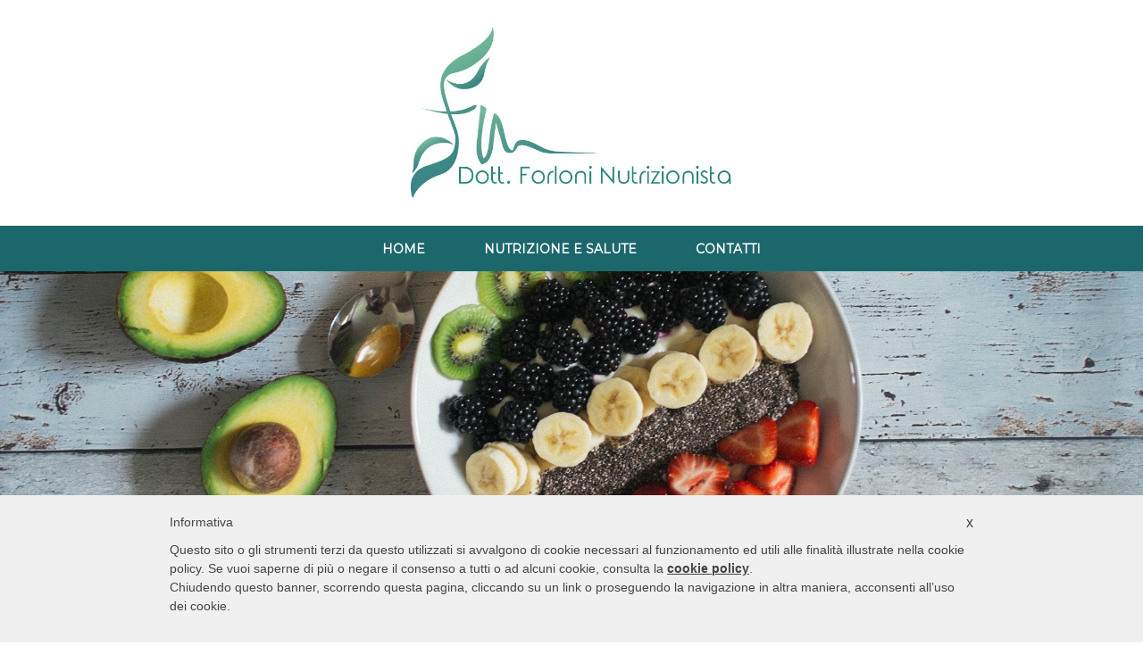

--- FILE ---
content_type: text/html; charset=UTF-8
request_url: https://forloninutrizionista.it/alimentazione-sana-consigli-novembre-dott-forloni-nutrizionista/
body_size: 8979
content:
<!DOCTYPE html><html class="no-js single-html" lang=it-IT><head><meta charset=UTF-8><meta http-equiv=X-UA-Compatible content="IE=edge"><title>Novembre | Dott. Forloni Nutrizionista</title><meta name=viewport content="width=device-width, initial-scale=1.0, user-scalable=no, maximum-scale=1.0"><link rel=alternate type=application/rss+xml title="Forloni Nutrizionista Feed" href=https://forloninutrizionista.it/feed/ ><link href=https://forloninutrizionista.it/wp-content/uploads/2017/05/favicon-1.png rel=icon  type=image/png><style>#iubenda-cs-banner{bottom:0px !important;left:0px !important;position:fixed !important;width:100% !important;z-index:99999998 !important}.iubenda-cs-content{display:block;margin:0
auto;padding:20px;width:auto;font-family:Helvetica,Arial,FreeSans,sans-serif;font-size:14px;background:#f0f0f0;color:#444}.iubenda-cs-rationale{max-width:900px;position:relative;margin:0
auto}.iubenda-banner-content>p{font-family:Helvetica,Arial,FreeSans,sans-serif;line-height:1.5}.iubenda-cs-close-btn{margin:0;color:#444;text-decoration:none;font-size:16px;position:absolute;top:0;right:0;border:none}.iubenda-cs-cookie-policy-lnk{text-decoration:underline;color:#444;font-size:14px;font-weight:900}</style> <script>var _iub = _iub || []; _iub.csConfiguration = {"cookiePolicyInOtherWindow":true,"consentOnScroll":true,"banner":{"textColor":"#999","backgroundColor":"#f0f0f0","applyStyles":false},"lang":"it","siteId":1502767,"rebuildIframe":true,"cookiePolicyId":63278516};</script><script>(function (w, d) { var loader = function () { var s = d.createElement("script"), tag = d.getElementsByTagName("script")[0]; s.src = "//cdn.iubenda.com/cookie_solution/stable/iubenda_cs.js"; tag.parentNode.insertBefore(s, tag); }; if (w.addEventListener) { w.addEventListener("load", loader, false); } else if (w.attachEvent) { w.attachEvent("onload", loader); } else { w.onload = loader; } })(window, document);</script> <script>var iCallback = function() {};
				var _iub = _iub || {};

				if ( typeof _iub.csConfiguration != 'undefined' ) {
					if ( 'callback' in _iub.csConfiguration ) {
						if ( 'onConsentGiven' in _iub.csConfiguration.callback )
							iCallback = _iub.csConfiguration.callback.onConsentGiven;

						_iub.csConfiguration.callback.onConsentGiven = function() {
							iCallback();

							/* separator */
							jQuery('noscript._no_script_iub').each(function (a, b) { var el = jQuery(b); el.after(el.html()); });
						}
					}
				}</script><link rel=dns-prefetch href=//www.google.com><link rel=dns-prefetch href=//s.w.org> <script>window._wpemojiSettings = {"baseUrl":"https:\/\/s.w.org\/images\/core\/emoji\/12.0.0-1\/72x72\/","ext":".png","svgUrl":"https:\/\/s.w.org\/images\/core\/emoji\/12.0.0-1\/svg\/","svgExt":".svg","source":{"concatemoji":"\/wp-includes\/js\/wp-emoji-release.min.js?ver=5.3.2"}};
			!function(e,a,t){var r,n,o,i,p=a.createElement("canvas"),s=p.getContext&&p.getContext("2d");function c(e,t){var a=String.fromCharCode;s.clearRect(0,0,p.width,p.height),s.fillText(a.apply(this,e),0,0);var r=p.toDataURL();return s.clearRect(0,0,p.width,p.height),s.fillText(a.apply(this,t),0,0),r===p.toDataURL()}function l(e){if(!s||!s.fillText)return!1;switch(s.textBaseline="top",s.font="600 32px Arial",e){case"flag":return!c([127987,65039,8205,9895,65039],[127987,65039,8203,9895,65039])&&(!c([55356,56826,55356,56819],[55356,56826,8203,55356,56819])&&!c([55356,57332,56128,56423,56128,56418,56128,56421,56128,56430,56128,56423,56128,56447],[55356,57332,8203,56128,56423,8203,56128,56418,8203,56128,56421,8203,56128,56430,8203,56128,56423,8203,56128,56447]));case"emoji":return!c([55357,56424,55356,57342,8205,55358,56605,8205,55357,56424,55356,57340],[55357,56424,55356,57342,8203,55358,56605,8203,55357,56424,55356,57340])}return!1}function d(e){var t=a.createElement("script");t.src=e,t.defer=t.type="text/javascript",a.getElementsByTagName("head")[0].appendChild(t)}for(i=Array("flag","emoji"),t.supports={everything:!0,everythingExceptFlag:!0},o=0;o<i.length;o++)t.supports[i[o]]=l(i[o]),t.supports.everything=t.supports.everything&&t.supports[i[o]],"flag"!==i[o]&&(t.supports.everythingExceptFlag=t.supports.everythingExceptFlag&&t.supports[i[o]]);t.supports.everythingExceptFlag=t.supports.everythingExceptFlag&&!t.supports.flag,t.DOMReady=!1,t.readyCallback=function(){t.DOMReady=!0},t.supports.everything||(n=function(){t.readyCallback()},a.addEventListener?(a.addEventListener("DOMContentLoaded",n,!1),e.addEventListener("load",n,!1)):(e.attachEvent("onload",n),a.attachEvent("onreadystatechange",function(){"complete"===a.readyState&&t.readyCallback()})),(r=t.source||{}).concatemoji?d(r.concatemoji):r.wpemoji&&r.twemoji&&(d(r.twemoji),d(r.wpemoji)))}(window,document,window._wpemojiSettings);</script> <style>img.wp-smiley,img.emoji{display:inline !important;border:none !important;box-shadow:none !important;height:1em !important;width:1em !important;margin:0
.07em !important;vertical-align:-0.1em !important;background:none !important;padding:0
!important}</style><link rel=stylesheet id=umbg_css-css  href='/wp-content/themes/fluxbit-web/assets/plugin/umbg/css/umbg.min.css?ver=5.3.2' type=text/css media=all><link rel=stylesheet id=wp-block-library-css  href='/wp-includes/css/dist/block-library/style.min.css?ver=5.3.2' type=text/css media=all><link rel=stylesheet id=contact-form-7-css  href='/wp-content/plugins/contact-form-7/includes/css/styles.css?ver=5.1.7' type=text/css media=all><link rel=stylesheet id=owl_css-css  href='/wp-content/themes/fluxbit-web/assets/owl/owl.carousel.min.css?ver=5.3.2' type=text/css media=all><link rel=stylesheet id=owl_animate-css  href='/wp-content/themes/fluxbit-web/assets/css/animate.css?ver=5.3.2' type=text/css media=all><link rel=stylesheet id=dw_timeline_main-css  href='/wp-content/themes/fluxbit-web/assets/css/dw-timeline-pro.min.css?ver=6c39f42987ae297a5a21e2bb35bf3402' type=text/css media=all><link rel=stylesheet id=dw_timeline_style-css  href='/wp-content/themes/fluxbit-web/style.css?ver=c1a58eb4baaf24c3771085df3d54ff8d' type=text/css media=all> <script src='/wp-includes/js/jquery/jquery.js?ver=1.12.4-wp'></script> <script src='/wp-includes/js/jquery/jquery-migrate.min.js?ver=1.4.1'></script> <script src='/wp-content/themes/fluxbit-web/assets/plugin/umbg/jquery.umbg.min.js?ver=5.3.2'></script> <script src='/wp-content/themes/fluxbit-web/assets/js/vendor/jquery.sticky.js?ver=5.3.2'></script> <script src='/wp-content/themes/fluxbit-web/assets/js/fluxbit.js?ver=5.3.2'></script> <script src=/wp-content/themes/fluxbit-web/assets/js/vendor/modernizr.min.js></script> <script src='/wp-content/themes/fluxbit-web/assets/js/vendor/prettify.js?ver=5.3.2'></script> <script src='/wp-content/themes/fluxbit-web/assets/js/vendor/nivo-lightbox.min.js?ver=5.3.2'></script> <link rel=https://api.w.org/ href=https://forloninutrizionista.it/wp-json/ ><link rel=alternate type=application/json+oembed href="https://forloninutrizionista.it/wp-json/oembed/1.0/embed?url=https%3A%2F%2Fforloninutrizionista.it%2Falimentazione-sana-consigli-novembre-dott-forloni-nutrizionista%2F"><link rel=alternate type=text/xml+oembed href="https://forloninutrizionista.it/wp-json/oembed/1.0/embed?url=https%3A%2F%2Fforloninutrizionista.it%2Falimentazione-sana-consigli-novembre-dott-forloni-nutrizionista%2F&#038;format=xml"><link rel=canonical href=https://forloninutrizionista.it/alimentazione-sana-consigli-novembre-dott-forloni-nutrizionista/ ><meta name=description content="Sfatiamo insieme i falsi miti degli alimenti light e partiamo insieme per un viaggio alla riscoperta di cibi semplici e sani! Clicca per saperne di più"><meta property=og:type content=article><meta property=og:url content=https://forloninutrizionista.it/alimentazione-sana-consigli-novembre-dott-forloni-nutrizionista/ ><meta property=og:title content="Novembre | Dott. Forloni Nutrizionista"><meta property=og:description content="Sfatiamo insieme i falsi miti degli alimenti light e partiamo insieme per un viaggio alla riscoperta di cibi semplici e sani! Clicca per saperne di più"><meta property=article:published_time content=2018-11-23T13:00:27><meta property=article:author content=easyit> <script type=application/ld+json>[{"@context":"http:\/\/schema.org","@type":"WebSite","about":"Dott. Forloni Nutrizionista","dateModified":"2020-06-11 15:20:23.000000","description":"Dott. Forloni Nutrizionista","encoding":"UTF-8","headline":"Forloni Nutrizionista","inLanguage":"it-IT","name":"Forloni Nutrizionista","publisher":{"@type":"Organization","name":"Forloni Nutrizionista"},"url":"https:\/\/forloninutrizionista.it"},{"@context":"http:\/\/schema.org","@type":"Article","author":{"@type":"Person","name":"easyit","url":"https:\/\/forloninutrizionista.it\/author\/easyit\/"},"commentCount":"0","dateModified":"2018-11-23T13:00:27","datePublished":"2018-11-23T13:00:27","description":"Sfatiamo insieme i falsi miti degli alimenti light e partiamo insieme per un viaggio alla riscoperta di cibi semplici e sani! Clicca per saperne di pi\u00f9","headline":"Novembre | Dott. Forloni Nutrizionista","mainEntityOfPage":"https:\/\/forloninutrizionista.it\/alimentazione-sana-consigli-novembre-dott-forloni-nutrizionista\/","name":"Novembre","publisher":{"@type":"Organization","name":"Forloni Nutrizionista","logo":{"@type":"ImageObject","url":"https:\/\/forloninutrizionista.it\/wp-content\/uploads\/2017\/05\/definitivo-colori.jpg","height":60,"width":60}},"url":"https:\/\/forloninutrizionista.it\/alimentazione-sana-consigli-novembre-dott-forloni-nutrizionista\/"}]</script> <style>@import url(https://fonts.googleapis.com/css?family=Montserrat);@import url(https://fonts.googleapis.com/css?family=Montserrat);@import url(https://fonts.googleapis.com/css?family=Montserrat);@import url(https://fonts.googleapis.com/css?family=Raleway:400,700);html{font-family:"Raleway"}body{font-family:"Raleway"}.single
.paragrafo{font-family:"Raleway"}h1,h2,h3,h4,h5,h6{font-family:"Montserrat"}.banner,.sidebar-primary{font-family:"Montserrat"}.infocontatti .titolo,.flexgallery .titolo, .socialicon .titolo, .headerflusso .titolo, .slide_titolo, .flexembed .titolo, .infoboxriga .titolo, .flexcta .titolo, .infobox .infobox_titolo, .contenutoEsteso
.titolo{font-family:"Montserrat"}.paragrafo_titolo,.infobox_titolo_col{font-family:"Montserrat"}.infocontatti .sottotitolo, .flexgallery .sottotitolo, .socialicon .sottotitolo, .headerflusso .sottotitolo, .flexembed .sottotitolo, .infoboxriga .sottotitolo, .flexcta .sottotitolo, .contenutoEsteso
.sottotitolo{font-family:"Montserrat"}.flexcta .pulsante,.nav-main{font-family:"Montserrat"}.titolo_articolo,.titolo_categoria{font-family:"Montserrat"}</style><link rel=canonical href=https://forloninutrizionista.it/alimentazione-sana-consigli-novembre-dott-forloni-nutrizionista/ ><meta property=og:image content=" http://forloninutrizionista.it/wp-content/uploads/sites/74/2018/11/novembre-dottor-forloni-nutrizionista-525x263.png"><meta property=og:url content=" https://forloninutrizionista.it/alimentazione-sana-consigli-novembre-dott-forloni-nutrizionista/"><meta property=og:title content=" Novembre"><meta property=og:description content="Sfatiamo insieme i falsi miti degli alimenti light!"><style>.sliderhome
.slide_titolo{color:#3a4d5c;font-size:34px;font-weight:bold !important}.sliderhome
.slide_testo{color:#666;font-size:24px}.adjacent-post{background-color:#ccc;width:100%;height:auto;float:left}@media (max-width: 767px){.ctamobile .flexcta
.sottotitolo{font-size:7vw}}</style> <script>(function(i,s,o,g,r,a,m){i['GoogleAnalyticsObject']=r;i[r]=i[r]||function(){
                (i[r].q=i[r].q||[]).push(arguments)},i[r].l=1*new Date();a=s.createElement(o),
            m=s.getElementsByTagName(o)[0];a.async=1;a.src=g;m.parentNode.insertBefore(a,m)
        })(window,document,'script','https://www.google-analytics.com/analytics.js','ga');

        ga('create', 'UA-96649748-1', 'auto');
        ga('send', 'pageview');</script> </head><body class="post-template-default single single-post postid-2828 single-format-standard alimentazione-sana-consigli-novembre-dott-forloni-nutrizionista style-default"><button class="navbar-toggle sidebar-toggle active"> <span class="icon-bar first"></span> <span class="icon-bar second"></span> <span class="icon-bar third"></span> </button><aside class="sidebar sidebar-primary" role=complementary style="position: absolute; display: none;"><div class=inner><section class="widget text-2 widget_text"><div class=textwidget><p><a href=https://forloninutrizionista.it/ ><img src=https://forloninutrizionista.it/wp-content/uploads/2017/05/definitivo-colori-300x160.jpg alt=logo-forloni-nutrizionista width=150 class="aligncenter size-medium wp-image-2715"></a></p></div></section><section class="widget nav_menu-2 widget_nav_menu"><h3 class="widget-title">MENU</h3><ul id=menu-menu-principale class=menu><li class=menu-home><a href=https://forloninutrizionista.it/ >Home</a></li><li class=menu-nutrizione-e-salute><a href=https://forloninutrizionista.it/nutrizione-e-salute/ >Nutrizione e Salute</a></li><li class=menu-contatti><a href=https://forloninutrizionista.it/contatti/ >Contatti</a></li></ul></section><section class="widget text-3 widget_text"><h3 class="widget-title">CONTATTI</h3><div class=textwidget><p><span style="color: #fff;"><strong>Dott. Forloni Nutrizionista</strong></span><br> <span style="color: #fff;">Cremona, Castelleone, Salò e dintorni</span><br> <span style="color: #fff;"><a href=maito:info@forloninutrizionista.it>info@forloninutrizionista.it</a><br> <a style="color: #ffffff;" href=tel:+393347913760>+39 3347913760</a></span><br> <span style="color: #fff;"> P.IVA 01628920199</span></p></div></section><section class="widget recent-posts-2 widget_recent_entries"><h3 class="widget-title">Articoli recenti</h3><ul><li> <a href=/alimentazione-sana-per-lo-sport-ciclismo-e-mountain-bike/ >Alimentazione per lo sport: ciclismo e mountain bike</a></li><li> <a href=/alimentazione-sana-per-lo-sport-running/ >Alimentazione per lo Sport: Running</a></li><li> <a href=/alimentazione-sana-per-lo-sport-arrampicata-sportiva/ >Alimentazione per lo Sport: Arrampicata Sportiva</a></li><li> <a href=/alimentazione-sana-cibi-per-il-sistema-immunitario-quali-scegliere/ >Cibi per il Sistema Immunitario: quali scegliere?</a></li><li> <a href=/alimentazione-sana-dieta-di-primavera-i-cibi-detox-di-stagione/ >Dieta di primavera: i cibi detox di stagione</a></li></ul></section></div></aside><div id=page class=wrap><style>.headerlogocentro_1000{background-color:#fff;border-bottom:1px Solid #fff;padding:30px
0;background-size:cover
position: relative}.sinistra,.destra,.centro{color:#d33}@media (max-width:768px){.headerlogocentro_1000 .sinistra,
.headerlogocentro_1000
.destra{text-align:center}}.headerlogocentro .headerlogocentro_1000
.titolo{background-color:rgba(,,, );color: }</style><div id=containerEsterno_1000 class="headerlogocentro headerlogocentro_1000 containerEsterno containerEsterno_1000 containerEsterno_1000"><div class=container role=document><div class="row " data-aos=fade-up><div class="col-sm-4 sinistra"></div><div class="col-sm-4 centro text-center"> <a href=https://www.forloninutrizionista.it target=_self> <img src=https://forloninutrizionista.it/wp-content/uploads/2017/05/definitivo-colori.jpg alt title> </a></div><div class="col-sm-4 destra"></div></div></div></div><style>@media (min-width:768px){.menu_1001 .nav-main:before,.logo_menu_mobile{background-color:rgba(27,103,107,1);-webkit-transition:background 500ms ease-in-out;-moz-transition:background 500ms ease-in-out;-ms-transition:background 500ms ease-in-out;-o-transition:background 500ms ease-in-out;transition:background 500ms ease-in-out}.menu_1001 .nav-main{height:px;min-height:px}.sticky-wrapper{}}@media (max-width:767px){.menu_1001
.logo{margin: }}.menu_1001 .nav-main .navbar-nav>li{border:1px
solid rgba(27,103,107, 0);background-color:rgba(27,103,107, 0)}.menu_1001 .nav-main .navbar-nav>li:hover{border:1px
solid rgba(27,103,107, 0);background-color:rgba(240,240,240, 0)}.menu_1001 .nav-main
a{color:#fff}.menu_1001 .fa.fa-caret-right.sub-nav-open{color:#fff}.menu_1001 .nav-main .navbar-nav > li:hover > a,
.menu_1001 .nav-main > li > a:hover,
.menu_1001 .nav-main>li:hover>a{color:#f0f0f0}.menu_1001 .nav-main li a:active,
.menu_1001 .nav-main li:hover a:active,
.menu_1001 .nav-main .active > a,
.menu_1001 .nav-main .active .sub-nav-open{color:#f0f0f0}.menu_1001 .nav-main .navbar-nav li ul li,
.menu_1001 .nav-main .navbar-nav>li>ul>li{background-color:rgba(240,240,240,0.8);color:#6786a1}.menu_1001 .nav-main .navbar-nav > li > ul > li a,
.menu_1001 .nav-main .navbar-nav ul .active>a{color:#6786a1}.menu_1001 .nav-main .navbar-nav li ul li:hover,
.menu_1001 .nav-main .navbar-nav>li>ul>li:hover{background-color:rgba(255,255,255,0.8)}.menu_1001 .nav-main .navbar-nav > li > ul > li:hover
a{color:#6786a1}}</style><div class=clearfix></div><div class="nav-main-container  menu_1001 containerEsterno_1001"><nav class=nav-main role=navigation><div id=containerEsterno_1001 class=container><div class=row><div class="col-md-12 text-center"><ul id=menu-menu-principale-1 class="nav navbar-nav"><li class=menu-home><a href=https://forloninutrizionista.it/ >Home</a></li><li class=menu-nutrizione-e-salute><a href=https://forloninutrizionista.it/nutrizione-e-salute/ >Nutrizione e Salute</a></li><li class=menu-contatti><a href=https://forloninutrizionista.it/contatti/ >Contatti</a></li></ul></div></div></div></nav></div><style>.containerEsterno_1002{background-color:;background:url("https://forloninutrizionista.it/wp-content/uploads/2017/05/Dott.ForloniNutrizionista_Alimentazione.jpg") no-repeat center center;border-bottom:2px Solid #1b676b;background-size:cover;min-height:300px}@media (max-width:768px){.containerEsterno_1002{background:url("https://forloninutrizionista.it/wp-content/uploads/2017/05/sseconda-pagina-mobile.jpg") no-repeat center center;background-size:cover;min-height:300px}}.containerEsterno_1002
.flexcta{padding:130px
20px 20px 20px}.titolo_1002{color:}.sottotitolo_1002{color:}.pulsante_1002{color:;background-color: }.pulsante_1002:hover{color:;background-color: }</style><div id=containerEsterno_1002 class="containerEsterno containerEsterno_1002 containerEsterno_1002"><div class=container role=document><div data-aos=fade-up class="content row riga flexcta text-center"></div></div></div><div class=container role=document><div class="content row"><main class="main col-sm-12" role=main><style>.titolo_articolo{color:#fff;background-color:#88c425}</style><div itemscope itemtype ="http://schema.org/Article"><meta itemprop=image content=http://forloninutrizionista.it/wp-content/uploads/sites/74/2018/11/novembre-dottor-forloni-nutrizionista-525x263.png></meta><meta itemprop=description content></meta><meta itemprop=URL content=https://forloninutrizionista.it/alimentazione-sana-consigli-novembre-dott-forloni-nutrizionista/ ></meta><meta itemprop=keywords content="Alimenti light, Biologo Nutrizionista, Dott. Forloni, Forloni Nutrizionista, mangiare sano, Novembre, "></meta><article class="post-2828 post type-post status-publish format-standard hentry category-nutrizione_e_salute tag-alimenti-light tag-biologo-nutrizionista tag-dott-forloni tag-forloni-nutrizionista tag-mangiare-sano tag-novembre dwtl normal" ><header class="titolo_articolo text-center"><h1 itemprop="headline" id="head-fx-single">Novembre</h1></header><div class=entry-content><div class="entry-meta text-center"> Articolo <span class=sep>&bull;</span> <span class=cat-links># <a href=https://forloninutrizionista.it/category/nutrizione_e_salute/ rel="category tag">Nutrizione e Salute</a></span> <span class=sep>&bull;</span> <span class=entry-date><time<meta itemprop=datePublished class=published datetime=2018-11-23T13:00:27+01:00>23 Novembre 2018</time></span><div itemprop=interactionStatistic itemscope itemtype=http://schema.org/InteractionCounter><meta itemprop=interactionType content=http://schema.org/CommentAction><meta itemprop=userInteractionCount content=0></div></div><div class=entry-thumbnail> <a href=/alimentazione-sana-consigli-novembre-dott-forloni-nutrizionista/ > <img src=https://forloninutrizionista.it/wp-content/uploads/2018/11/novembre-dottor-forloni-nutrizionista.png alt title></a></div><div class="entry-tags single-tags" style> <span class=tags-links> <a href=/tag/alimenti-light/ rel=tag>Alimenti light</a><a href=/tag/biologo-nutrizionista/ rel=tag>Biologo Nutrizionista</a><a href=/tag/dott-forloni/ rel=tag>Dott. Forloni</a><a href=/tag/forloni-nutrizionista/ rel=tag>Forloni Nutrizionista</a><a href=/tag/mangiare-sano/ rel=tag>mangiare sano</a><a href=/tag/novembre/ rel=tag>Novembre</a>  </span></div><div><h2></h2></div><div itemprop=text style=float:left;><p>Sfatiamo insieme i falsi miti degli alimenti light!</p></div><div class=embed-container-old></div></div><style>.cta-box{background-color:#88c425 !important}.cta-box .cta-content .cta-title{color:#fff !important}.cta-box .cta-content .cta-desc{color:#fff !important}.cta-box .cta-content .cta-button{background-color:#fff !important;color:#88c425 !important}.cta-box .cta-ico
.fa{color: }.cta-box .cta-ico .fa:hover{color: }</style><div class="single paragrafo"><h3></h3><div itemprop=text><p><strong>Nella mia esperienza di biologo nutrizionista</strong> ho spesso riscontrato numerose<strong> false credenze sui cibi così detti <em>light o “sani”,</em></strong> <strong>la pubblicità è ingannevole per</strong> sua<strong> definizione</strong> e per questo è importante andare oltre il lato A delle confezioni che ci ingannano con delle possibili associazioni di idee… Senza glutine, Senza lattosio, Palm oil free, Senza aggiunta di zuccheri ecc ecc</p><p><strong>Girata la confezione, alla voce ingredienti, in effetti si apre un mondo! </strong></p></div></div><div class="single paragrafo"><h3></h3><div itemprop=text><p>Se <strong>vogliamo modificare le nostre abitudini alimentari</strong> per preservare la salute, per dimagrire o per supportare la guarigione in caso di malattia <strong>è utile rivolgersi al nutrizionista ed è altrettanto necessario imparare a leggere le etichette</strong> perché tutto ha inizio tra gli scaffali di un supermercato e fare una buona spesa è possibile se non ci limitiamo ad affidarci alle mezze verità della pubblicità.</p></div></div><div class="single paragrafo"><h3></h3><div itemprop=text><p><strong>La prima cosa da controllare è quindi la lista degli ingredienti</strong>, che sono scritti sull’etichetta in ordine decrescente in base alla quantità in cui sono presenti nell’alimento. Se in una merendina il primo ingrediente è lo zucchero, io mi faccio qualche domanda! Prepareresti una torta con più zucchero che farina?</p></div></div><div class="single paragrafo"><h3></h3><div itemprop=text><p><strong>Sono un biologo e mi sono specializzato in nutrizione</strong> quindi<strong> la scienza ha sempre guidato le mie scelte</strong> ma <strong>mi piace suggerire una <em>semplice regola</em> indicata da <em>Micheal Pollan</em></strong> nel suo libro <em>“In difesa del cibo”</em> :<em><strong> Andiamo a fare la spesa accompagnati dalla bisnonna (la nonna potrebbe essere troppo giovane) e tutto quello che lei non riconosce come cibo non compriamolo</strong></em>.</p></div></div><div class="single paragrafo"><h3></h3><div itemprop=text><p>Leggiamo le etichette e se ci sono parole di cui la bisnonna non conosce il significato, parole impossibili da pronunciare, o se ci sono più di cinque ingredienti, o se è presente sciroppo di glucosio e fruttosio, non compriamo.</p><p><strong>Rallentiamo, leggiamo, riflettiamo e se quello che abbiamo in mano</strong> è un “non-cibo” riponiamolo dove l’abbiamo trovato.</p></div></div><div class="single paragrafo"><h3></h3><div itemprop=text><p>In questo percorso, come biologo nutrizionista, <strong>posso accompagnarti nella riscoperta di cibi semplici e sani</strong>.</p></div></div> <a target=_blank href=tel:+393347913760 ><div class=cta-box ><div class=cta-ico><div class=cta-ico-inner> <i class="fa fa-phone "></i></div></div><div class=cta-content><div class=cta-title> Chiamami per prenotare una visita</div><div class=cta-desc> “Il cibo ha il potere di trasformare la tua vita. E il mondo in cui viviamo.”</div><div class=cta-button> Chiama +393347913760</div></div></div> </a><div style=clear:both></div><div class style=text-align:right></div></article></div></main></div></div><div class=adjacent-post><div class=container><div class="adjacent-post-header col-md-12"> <span class=read-next><a href=/ > VAI ALLA HOME </a> | <a href=https://forloninutrizionista.it/alimentazione-sana-consigli-ottobre-dott-forloni-nutrizionista/ >Continua con il prossimo Contenuto	</a></span><div class=img-next-post> <a href=https://forloninutrizionista.it/alimentazione-sana-consigli-ottobre-dott-forloni-nutrizionista/ ><img width=750 height=375 src=https://forloninutrizionista.it/wp-content/uploads/2018/10/ottobre-dottor-forloni-nutrizionista-750x375.png class="attachment-fx-single size-fx-single" alt srcset="https://forloninutrizionista.it/wp-content/uploads/2018/10/ottobre-dottor-forloni-nutrizionista-750x375.png 750w, https://forloninutrizionista.it/wp-content/uploads/2018/10/ottobre-dottor-forloni-nutrizionista-300x150.png 300w, https://forloninutrizionista.it/wp-content/uploads/2018/10/ottobre-dottor-forloni-nutrizionista-768x384.png 768w, https://forloninutrizionista.it/wp-content/uploads/2018/10/ottobre-dottor-forloni-nutrizionista.png 1024w, https://forloninutrizionista.it/wp-content/uploads/2018/10/ottobre-dottor-forloni-nutrizionista-525x263.png 525w" sizes="(max-width: 750px) 100vw, 750px"></a></div> <a href=https://forloninutrizionista.it/alimentazione-sana-consigli-ottobre-dott-forloni-nutrizionista/ ><h2 class="entry-title">Ottobre: prepariamoci al cambio stagione</h2></a><div class="entry-meta text-center"> Articolo <span class=sep>&bull;</span> <span class=cat-links># <a href=https://forloninutrizionista.it/category/nutrizione_e_salute/ rel="category tag">Nutrizione e Salute</a></span> <span class=sep>&bull;</span> <span class=entry-date><time<meta itemprop=datePublished class=published datetime=2018-10-26T13:00:10+02:00>26 Ottobre 2018</time></span><div itemprop=interactionStatistic itemscope itemtype=http://schema.org/InteractionCounter><meta itemprop=interactionType content=http://schema.org/CommentAction><meta itemprop=userInteractionCount content=0></div></div></div></div></div><style>.containerEsterno_1{background-color:#1b676b;background:#1b676b url("") no-repeat center center;border-bottom:2px Solid #1b676b;background-size:cover;color:#fff}.titolo_1{color:#fff}.containerEsterno_1 .bloccoFooter
a{color:#fff;text-decoration:underline}.footer_1
.allineacentro{text-align:center}.footer_1
.allineadestra{text-align:right}.footer_1
.allineasinistra{text-align:left}@media (max-width:768px){.footer_1 .allineadestra,
.footer_1
.allineasinistra{text-align:center}}</style><div id=containerEsterno_1 class="containerEsterno containerEsterno_1  footer footer_1 containerEsterno_1"><div class=container role=document><div class="content row riga" ><div class="col-sm-4 bloccoFooter allineasinistra"><h3 class="titolo_1"></h3><p><span style="color: #f7f7f7;"><strong>Dott. Forloni Nutrizionista</strong></span><br> <span style="color: #f7f7f7;">Cremona, Castelleone, Salò e dintorni</span><br> <span style="color: #ffffff;"><a href=maito:info@forloninutrizionista.it>info@forloninutrizionista.it</a><br> <a style="color: #ffffff;" href=tel:+393347913760>+39 3347913760</a></span><br> <span style="color: #f7f7f7;"> P.IVA 01628920199</span></p><p><a style="color: #ffffff;" href="http://www.miodottore.it/matteo-forloni/nutrizionista/castelleone?utm_source=widget-null&amp;utm_medium=link">Prenota ora il tuo 1° Appuntamento<br> Accedi al mio calendario</a></p></div><div class="col-sm-4 bloccoFooter allineacentro"><h3 class="titolo_1"></h3><p style="text-align: center;"><strong>Ordine Nazionale Biologi</strong><br> <strong> Numero di Iscrizione all&#8217;Albo AA-074254</strong><img class=aligncenter src=https://forloninutrizionista.it/wp-content/uploads/2017/05/ONB.png alt="Dott. Forloni Nutrizionista - Ordine Nazionale Biologi"></p><p style="text-align: center;"></div><div class="col-sm-4 bloccoFooter allineadestra"><h3 class="titolo_1"></h3><p><em><span style="color: #ffffff;"><a style="color: #ffffff;" href=http://www.easyit.digital/ target=_blank><span style="text-align: right; color: #f7f7f71;">Un progetto easyIT</span></a></span></em><br> <span style="text-align: right; color: #ffffff;"> © 2017 &#8211; Tutti i diritti riservati</span><br> <span style="text-align: right; color: #ffffff;"> Made with Fluxbit</span><br> <span style="text-align: right; color: #ffffff;"> <a style="color: #ffffff;" href=https://www.iubenda.com/privacy-policy/63278516 target=_blank><u>Privacy-Policy</u></a></span><br> <span style="text-align: right; color: #ffffff;"> <a style="color: #ffffff;" href=https://www.iubenda.com/privacy-policy/63278516/cookie-policy target=_blank><u>Cookie-Policy</u></a></span></p></div></div></div></div></div> <script async src="https://www.googletagmanager.com/gtag/js?id=G-WWYWNQD7X7"></script> <script>window.dataLayer = window.dataLayer || [];
  function gtag(){dataLayer.push(arguments);}
  gtag('js', new Date());

  gtag('config', 'G-WWYWNQD7X7');</script><a id=back-to-top class=scrollup href="#""><i class="fa fa-chevron-up"></i></a><script>var wpcf7 = {"apiSettings":{"root":"https:\/\/forloninutrizionista.it\/wp-json\/contact-form-7\/v1","namespace":"contact-form-7\/v1"},"cached":"1"};</script> <script src='/wp-content/plugins/contact-form-7/includes/js/scripts.js?ver=5.1.7'></script> <script src='https://www.google.com/recaptcha/api.js?render=6LenG70UAAAAAATmXNne6YtJQ8P2cAvUrPjiibMo&#038;ver=3.0'></script> <script src='/wp-content/themes/fluxbit-web/assets/owl/owl.carousel.min.js?ver=5.3.2'></script> <script src='/wp-includes/js/jquery/ui/core.min.js?ver=1.11.4'></script> <script src='/wp-includes/js/jquery/ui/widget.min.js?ver=1.11.4'></script> <script src='/wp-includes/js/jquery/ui/position.min.js?ver=1.11.4'></script> <script src='/wp-includes/js/jquery/ui/tooltip.min.js?ver=1.11.4'></script> <script src='/wp-content/themes/fluxbit-web/assets/js/vendor/bootstrap.min.js?ver=5.3.2'></script> <script src='/wp-content/themes/fluxbit-web/assets/js/vendor/jquery.infinitescroll.min.js?ver=5.3.2'></script> <script>var dwtl = {"ajax_url":"https:\/\/forloninutrizionista.it\/wp-admin\/admin-ajax.php","template_directory_uri":"https:\/\/forloninutrizionista.it\/wp-content\/themes\/fluxbit-web","gallery_lightbox":""};
var infinitescroll = {"page":"page","more":"continua","loading_timline":"https:\/\/forloninutrizionista.it\/wp-content\/themes\/fluxbit-web\/assets\/img\/loading-default.gif","the_end":"Fine","show_more_button":""};</script> <script src='/wp-content/themes/fluxbit-web/assets/js/scripts.min.js?ver=5.3.2'></script> <script>( function( grecaptcha, sitekey, actions ) {

	var wpcf7recaptcha = {

		execute: function( action ) {
			grecaptcha.execute(
				sitekey,
				{ action: action }
			).then( function( token ) {
				var forms = document.getElementsByTagName( 'form' );

				for ( var i = 0; i < forms.length; i++ ) {
					var fields = forms[ i ].getElementsByTagName( 'input' );

					for ( var j = 0; j < fields.length; j++ ) {
						var field = fields[ j ];

						if ( 'g-recaptcha-response' === field.getAttribute( 'name' ) ) {
							field.setAttribute( 'value', token );
							break;
						}
					}
				}
			} );
		},

		executeOnHomepage: function() {
			wpcf7recaptcha.execute( actions[ 'homepage' ] );
		},

		executeOnContactform: function() {
			wpcf7recaptcha.execute( actions[ 'contactform' ] );
		},

	};

	grecaptcha.ready(
		wpcf7recaptcha.executeOnHomepage
	);

	document.addEventListener( 'change',
		wpcf7recaptcha.executeOnContactform, false
	);

	document.addEventListener( 'wpcf7submit',
		wpcf7recaptcha.executeOnHomepage, false
	);

} )(
	grecaptcha,
	'6LenG70UAAAAAATmXNne6YtJQ8P2cAvUrPjiibMo',
	{"homepage":"homepage","contactform":"contactform"}
);</script> </body></html>

--- FILE ---
content_type: text/html; charset=utf-8
request_url: https://www.google.com/recaptcha/api2/anchor?ar=1&k=6LenG70UAAAAAATmXNne6YtJQ8P2cAvUrPjiibMo&co=aHR0cHM6Ly9mb3Jsb25pbnV0cml6aW9uaXN0YS5pdDo0NDM.&hl=en&v=N67nZn4AqZkNcbeMu4prBgzg&size=invisible&anchor-ms=20000&execute-ms=30000&cb=1kq29ye0iij7
body_size: 48554
content:
<!DOCTYPE HTML><html dir="ltr" lang="en"><head><meta http-equiv="Content-Type" content="text/html; charset=UTF-8">
<meta http-equiv="X-UA-Compatible" content="IE=edge">
<title>reCAPTCHA</title>
<style type="text/css">
/* cyrillic-ext */
@font-face {
  font-family: 'Roboto';
  font-style: normal;
  font-weight: 400;
  font-stretch: 100%;
  src: url(//fonts.gstatic.com/s/roboto/v48/KFO7CnqEu92Fr1ME7kSn66aGLdTylUAMa3GUBHMdazTgWw.woff2) format('woff2');
  unicode-range: U+0460-052F, U+1C80-1C8A, U+20B4, U+2DE0-2DFF, U+A640-A69F, U+FE2E-FE2F;
}
/* cyrillic */
@font-face {
  font-family: 'Roboto';
  font-style: normal;
  font-weight: 400;
  font-stretch: 100%;
  src: url(//fonts.gstatic.com/s/roboto/v48/KFO7CnqEu92Fr1ME7kSn66aGLdTylUAMa3iUBHMdazTgWw.woff2) format('woff2');
  unicode-range: U+0301, U+0400-045F, U+0490-0491, U+04B0-04B1, U+2116;
}
/* greek-ext */
@font-face {
  font-family: 'Roboto';
  font-style: normal;
  font-weight: 400;
  font-stretch: 100%;
  src: url(//fonts.gstatic.com/s/roboto/v48/KFO7CnqEu92Fr1ME7kSn66aGLdTylUAMa3CUBHMdazTgWw.woff2) format('woff2');
  unicode-range: U+1F00-1FFF;
}
/* greek */
@font-face {
  font-family: 'Roboto';
  font-style: normal;
  font-weight: 400;
  font-stretch: 100%;
  src: url(//fonts.gstatic.com/s/roboto/v48/KFO7CnqEu92Fr1ME7kSn66aGLdTylUAMa3-UBHMdazTgWw.woff2) format('woff2');
  unicode-range: U+0370-0377, U+037A-037F, U+0384-038A, U+038C, U+038E-03A1, U+03A3-03FF;
}
/* math */
@font-face {
  font-family: 'Roboto';
  font-style: normal;
  font-weight: 400;
  font-stretch: 100%;
  src: url(//fonts.gstatic.com/s/roboto/v48/KFO7CnqEu92Fr1ME7kSn66aGLdTylUAMawCUBHMdazTgWw.woff2) format('woff2');
  unicode-range: U+0302-0303, U+0305, U+0307-0308, U+0310, U+0312, U+0315, U+031A, U+0326-0327, U+032C, U+032F-0330, U+0332-0333, U+0338, U+033A, U+0346, U+034D, U+0391-03A1, U+03A3-03A9, U+03B1-03C9, U+03D1, U+03D5-03D6, U+03F0-03F1, U+03F4-03F5, U+2016-2017, U+2034-2038, U+203C, U+2040, U+2043, U+2047, U+2050, U+2057, U+205F, U+2070-2071, U+2074-208E, U+2090-209C, U+20D0-20DC, U+20E1, U+20E5-20EF, U+2100-2112, U+2114-2115, U+2117-2121, U+2123-214F, U+2190, U+2192, U+2194-21AE, U+21B0-21E5, U+21F1-21F2, U+21F4-2211, U+2213-2214, U+2216-22FF, U+2308-230B, U+2310, U+2319, U+231C-2321, U+2336-237A, U+237C, U+2395, U+239B-23B7, U+23D0, U+23DC-23E1, U+2474-2475, U+25AF, U+25B3, U+25B7, U+25BD, U+25C1, U+25CA, U+25CC, U+25FB, U+266D-266F, U+27C0-27FF, U+2900-2AFF, U+2B0E-2B11, U+2B30-2B4C, U+2BFE, U+3030, U+FF5B, U+FF5D, U+1D400-1D7FF, U+1EE00-1EEFF;
}
/* symbols */
@font-face {
  font-family: 'Roboto';
  font-style: normal;
  font-weight: 400;
  font-stretch: 100%;
  src: url(//fonts.gstatic.com/s/roboto/v48/KFO7CnqEu92Fr1ME7kSn66aGLdTylUAMaxKUBHMdazTgWw.woff2) format('woff2');
  unicode-range: U+0001-000C, U+000E-001F, U+007F-009F, U+20DD-20E0, U+20E2-20E4, U+2150-218F, U+2190, U+2192, U+2194-2199, U+21AF, U+21E6-21F0, U+21F3, U+2218-2219, U+2299, U+22C4-22C6, U+2300-243F, U+2440-244A, U+2460-24FF, U+25A0-27BF, U+2800-28FF, U+2921-2922, U+2981, U+29BF, U+29EB, U+2B00-2BFF, U+4DC0-4DFF, U+FFF9-FFFB, U+10140-1018E, U+10190-1019C, U+101A0, U+101D0-101FD, U+102E0-102FB, U+10E60-10E7E, U+1D2C0-1D2D3, U+1D2E0-1D37F, U+1F000-1F0FF, U+1F100-1F1AD, U+1F1E6-1F1FF, U+1F30D-1F30F, U+1F315, U+1F31C, U+1F31E, U+1F320-1F32C, U+1F336, U+1F378, U+1F37D, U+1F382, U+1F393-1F39F, U+1F3A7-1F3A8, U+1F3AC-1F3AF, U+1F3C2, U+1F3C4-1F3C6, U+1F3CA-1F3CE, U+1F3D4-1F3E0, U+1F3ED, U+1F3F1-1F3F3, U+1F3F5-1F3F7, U+1F408, U+1F415, U+1F41F, U+1F426, U+1F43F, U+1F441-1F442, U+1F444, U+1F446-1F449, U+1F44C-1F44E, U+1F453, U+1F46A, U+1F47D, U+1F4A3, U+1F4B0, U+1F4B3, U+1F4B9, U+1F4BB, U+1F4BF, U+1F4C8-1F4CB, U+1F4D6, U+1F4DA, U+1F4DF, U+1F4E3-1F4E6, U+1F4EA-1F4ED, U+1F4F7, U+1F4F9-1F4FB, U+1F4FD-1F4FE, U+1F503, U+1F507-1F50B, U+1F50D, U+1F512-1F513, U+1F53E-1F54A, U+1F54F-1F5FA, U+1F610, U+1F650-1F67F, U+1F687, U+1F68D, U+1F691, U+1F694, U+1F698, U+1F6AD, U+1F6B2, U+1F6B9-1F6BA, U+1F6BC, U+1F6C6-1F6CF, U+1F6D3-1F6D7, U+1F6E0-1F6EA, U+1F6F0-1F6F3, U+1F6F7-1F6FC, U+1F700-1F7FF, U+1F800-1F80B, U+1F810-1F847, U+1F850-1F859, U+1F860-1F887, U+1F890-1F8AD, U+1F8B0-1F8BB, U+1F8C0-1F8C1, U+1F900-1F90B, U+1F93B, U+1F946, U+1F984, U+1F996, U+1F9E9, U+1FA00-1FA6F, U+1FA70-1FA7C, U+1FA80-1FA89, U+1FA8F-1FAC6, U+1FACE-1FADC, U+1FADF-1FAE9, U+1FAF0-1FAF8, U+1FB00-1FBFF;
}
/* vietnamese */
@font-face {
  font-family: 'Roboto';
  font-style: normal;
  font-weight: 400;
  font-stretch: 100%;
  src: url(//fonts.gstatic.com/s/roboto/v48/KFO7CnqEu92Fr1ME7kSn66aGLdTylUAMa3OUBHMdazTgWw.woff2) format('woff2');
  unicode-range: U+0102-0103, U+0110-0111, U+0128-0129, U+0168-0169, U+01A0-01A1, U+01AF-01B0, U+0300-0301, U+0303-0304, U+0308-0309, U+0323, U+0329, U+1EA0-1EF9, U+20AB;
}
/* latin-ext */
@font-face {
  font-family: 'Roboto';
  font-style: normal;
  font-weight: 400;
  font-stretch: 100%;
  src: url(//fonts.gstatic.com/s/roboto/v48/KFO7CnqEu92Fr1ME7kSn66aGLdTylUAMa3KUBHMdazTgWw.woff2) format('woff2');
  unicode-range: U+0100-02BA, U+02BD-02C5, U+02C7-02CC, U+02CE-02D7, U+02DD-02FF, U+0304, U+0308, U+0329, U+1D00-1DBF, U+1E00-1E9F, U+1EF2-1EFF, U+2020, U+20A0-20AB, U+20AD-20C0, U+2113, U+2C60-2C7F, U+A720-A7FF;
}
/* latin */
@font-face {
  font-family: 'Roboto';
  font-style: normal;
  font-weight: 400;
  font-stretch: 100%;
  src: url(//fonts.gstatic.com/s/roboto/v48/KFO7CnqEu92Fr1ME7kSn66aGLdTylUAMa3yUBHMdazQ.woff2) format('woff2');
  unicode-range: U+0000-00FF, U+0131, U+0152-0153, U+02BB-02BC, U+02C6, U+02DA, U+02DC, U+0304, U+0308, U+0329, U+2000-206F, U+20AC, U+2122, U+2191, U+2193, U+2212, U+2215, U+FEFF, U+FFFD;
}
/* cyrillic-ext */
@font-face {
  font-family: 'Roboto';
  font-style: normal;
  font-weight: 500;
  font-stretch: 100%;
  src: url(//fonts.gstatic.com/s/roboto/v48/KFO7CnqEu92Fr1ME7kSn66aGLdTylUAMa3GUBHMdazTgWw.woff2) format('woff2');
  unicode-range: U+0460-052F, U+1C80-1C8A, U+20B4, U+2DE0-2DFF, U+A640-A69F, U+FE2E-FE2F;
}
/* cyrillic */
@font-face {
  font-family: 'Roboto';
  font-style: normal;
  font-weight: 500;
  font-stretch: 100%;
  src: url(//fonts.gstatic.com/s/roboto/v48/KFO7CnqEu92Fr1ME7kSn66aGLdTylUAMa3iUBHMdazTgWw.woff2) format('woff2');
  unicode-range: U+0301, U+0400-045F, U+0490-0491, U+04B0-04B1, U+2116;
}
/* greek-ext */
@font-face {
  font-family: 'Roboto';
  font-style: normal;
  font-weight: 500;
  font-stretch: 100%;
  src: url(//fonts.gstatic.com/s/roboto/v48/KFO7CnqEu92Fr1ME7kSn66aGLdTylUAMa3CUBHMdazTgWw.woff2) format('woff2');
  unicode-range: U+1F00-1FFF;
}
/* greek */
@font-face {
  font-family: 'Roboto';
  font-style: normal;
  font-weight: 500;
  font-stretch: 100%;
  src: url(//fonts.gstatic.com/s/roboto/v48/KFO7CnqEu92Fr1ME7kSn66aGLdTylUAMa3-UBHMdazTgWw.woff2) format('woff2');
  unicode-range: U+0370-0377, U+037A-037F, U+0384-038A, U+038C, U+038E-03A1, U+03A3-03FF;
}
/* math */
@font-face {
  font-family: 'Roboto';
  font-style: normal;
  font-weight: 500;
  font-stretch: 100%;
  src: url(//fonts.gstatic.com/s/roboto/v48/KFO7CnqEu92Fr1ME7kSn66aGLdTylUAMawCUBHMdazTgWw.woff2) format('woff2');
  unicode-range: U+0302-0303, U+0305, U+0307-0308, U+0310, U+0312, U+0315, U+031A, U+0326-0327, U+032C, U+032F-0330, U+0332-0333, U+0338, U+033A, U+0346, U+034D, U+0391-03A1, U+03A3-03A9, U+03B1-03C9, U+03D1, U+03D5-03D6, U+03F0-03F1, U+03F4-03F5, U+2016-2017, U+2034-2038, U+203C, U+2040, U+2043, U+2047, U+2050, U+2057, U+205F, U+2070-2071, U+2074-208E, U+2090-209C, U+20D0-20DC, U+20E1, U+20E5-20EF, U+2100-2112, U+2114-2115, U+2117-2121, U+2123-214F, U+2190, U+2192, U+2194-21AE, U+21B0-21E5, U+21F1-21F2, U+21F4-2211, U+2213-2214, U+2216-22FF, U+2308-230B, U+2310, U+2319, U+231C-2321, U+2336-237A, U+237C, U+2395, U+239B-23B7, U+23D0, U+23DC-23E1, U+2474-2475, U+25AF, U+25B3, U+25B7, U+25BD, U+25C1, U+25CA, U+25CC, U+25FB, U+266D-266F, U+27C0-27FF, U+2900-2AFF, U+2B0E-2B11, U+2B30-2B4C, U+2BFE, U+3030, U+FF5B, U+FF5D, U+1D400-1D7FF, U+1EE00-1EEFF;
}
/* symbols */
@font-face {
  font-family: 'Roboto';
  font-style: normal;
  font-weight: 500;
  font-stretch: 100%;
  src: url(//fonts.gstatic.com/s/roboto/v48/KFO7CnqEu92Fr1ME7kSn66aGLdTylUAMaxKUBHMdazTgWw.woff2) format('woff2');
  unicode-range: U+0001-000C, U+000E-001F, U+007F-009F, U+20DD-20E0, U+20E2-20E4, U+2150-218F, U+2190, U+2192, U+2194-2199, U+21AF, U+21E6-21F0, U+21F3, U+2218-2219, U+2299, U+22C4-22C6, U+2300-243F, U+2440-244A, U+2460-24FF, U+25A0-27BF, U+2800-28FF, U+2921-2922, U+2981, U+29BF, U+29EB, U+2B00-2BFF, U+4DC0-4DFF, U+FFF9-FFFB, U+10140-1018E, U+10190-1019C, U+101A0, U+101D0-101FD, U+102E0-102FB, U+10E60-10E7E, U+1D2C0-1D2D3, U+1D2E0-1D37F, U+1F000-1F0FF, U+1F100-1F1AD, U+1F1E6-1F1FF, U+1F30D-1F30F, U+1F315, U+1F31C, U+1F31E, U+1F320-1F32C, U+1F336, U+1F378, U+1F37D, U+1F382, U+1F393-1F39F, U+1F3A7-1F3A8, U+1F3AC-1F3AF, U+1F3C2, U+1F3C4-1F3C6, U+1F3CA-1F3CE, U+1F3D4-1F3E0, U+1F3ED, U+1F3F1-1F3F3, U+1F3F5-1F3F7, U+1F408, U+1F415, U+1F41F, U+1F426, U+1F43F, U+1F441-1F442, U+1F444, U+1F446-1F449, U+1F44C-1F44E, U+1F453, U+1F46A, U+1F47D, U+1F4A3, U+1F4B0, U+1F4B3, U+1F4B9, U+1F4BB, U+1F4BF, U+1F4C8-1F4CB, U+1F4D6, U+1F4DA, U+1F4DF, U+1F4E3-1F4E6, U+1F4EA-1F4ED, U+1F4F7, U+1F4F9-1F4FB, U+1F4FD-1F4FE, U+1F503, U+1F507-1F50B, U+1F50D, U+1F512-1F513, U+1F53E-1F54A, U+1F54F-1F5FA, U+1F610, U+1F650-1F67F, U+1F687, U+1F68D, U+1F691, U+1F694, U+1F698, U+1F6AD, U+1F6B2, U+1F6B9-1F6BA, U+1F6BC, U+1F6C6-1F6CF, U+1F6D3-1F6D7, U+1F6E0-1F6EA, U+1F6F0-1F6F3, U+1F6F7-1F6FC, U+1F700-1F7FF, U+1F800-1F80B, U+1F810-1F847, U+1F850-1F859, U+1F860-1F887, U+1F890-1F8AD, U+1F8B0-1F8BB, U+1F8C0-1F8C1, U+1F900-1F90B, U+1F93B, U+1F946, U+1F984, U+1F996, U+1F9E9, U+1FA00-1FA6F, U+1FA70-1FA7C, U+1FA80-1FA89, U+1FA8F-1FAC6, U+1FACE-1FADC, U+1FADF-1FAE9, U+1FAF0-1FAF8, U+1FB00-1FBFF;
}
/* vietnamese */
@font-face {
  font-family: 'Roboto';
  font-style: normal;
  font-weight: 500;
  font-stretch: 100%;
  src: url(//fonts.gstatic.com/s/roboto/v48/KFO7CnqEu92Fr1ME7kSn66aGLdTylUAMa3OUBHMdazTgWw.woff2) format('woff2');
  unicode-range: U+0102-0103, U+0110-0111, U+0128-0129, U+0168-0169, U+01A0-01A1, U+01AF-01B0, U+0300-0301, U+0303-0304, U+0308-0309, U+0323, U+0329, U+1EA0-1EF9, U+20AB;
}
/* latin-ext */
@font-face {
  font-family: 'Roboto';
  font-style: normal;
  font-weight: 500;
  font-stretch: 100%;
  src: url(//fonts.gstatic.com/s/roboto/v48/KFO7CnqEu92Fr1ME7kSn66aGLdTylUAMa3KUBHMdazTgWw.woff2) format('woff2');
  unicode-range: U+0100-02BA, U+02BD-02C5, U+02C7-02CC, U+02CE-02D7, U+02DD-02FF, U+0304, U+0308, U+0329, U+1D00-1DBF, U+1E00-1E9F, U+1EF2-1EFF, U+2020, U+20A0-20AB, U+20AD-20C0, U+2113, U+2C60-2C7F, U+A720-A7FF;
}
/* latin */
@font-face {
  font-family: 'Roboto';
  font-style: normal;
  font-weight: 500;
  font-stretch: 100%;
  src: url(//fonts.gstatic.com/s/roboto/v48/KFO7CnqEu92Fr1ME7kSn66aGLdTylUAMa3yUBHMdazQ.woff2) format('woff2');
  unicode-range: U+0000-00FF, U+0131, U+0152-0153, U+02BB-02BC, U+02C6, U+02DA, U+02DC, U+0304, U+0308, U+0329, U+2000-206F, U+20AC, U+2122, U+2191, U+2193, U+2212, U+2215, U+FEFF, U+FFFD;
}
/* cyrillic-ext */
@font-face {
  font-family: 'Roboto';
  font-style: normal;
  font-weight: 900;
  font-stretch: 100%;
  src: url(//fonts.gstatic.com/s/roboto/v48/KFO7CnqEu92Fr1ME7kSn66aGLdTylUAMa3GUBHMdazTgWw.woff2) format('woff2');
  unicode-range: U+0460-052F, U+1C80-1C8A, U+20B4, U+2DE0-2DFF, U+A640-A69F, U+FE2E-FE2F;
}
/* cyrillic */
@font-face {
  font-family: 'Roboto';
  font-style: normal;
  font-weight: 900;
  font-stretch: 100%;
  src: url(//fonts.gstatic.com/s/roboto/v48/KFO7CnqEu92Fr1ME7kSn66aGLdTylUAMa3iUBHMdazTgWw.woff2) format('woff2');
  unicode-range: U+0301, U+0400-045F, U+0490-0491, U+04B0-04B1, U+2116;
}
/* greek-ext */
@font-face {
  font-family: 'Roboto';
  font-style: normal;
  font-weight: 900;
  font-stretch: 100%;
  src: url(//fonts.gstatic.com/s/roboto/v48/KFO7CnqEu92Fr1ME7kSn66aGLdTylUAMa3CUBHMdazTgWw.woff2) format('woff2');
  unicode-range: U+1F00-1FFF;
}
/* greek */
@font-face {
  font-family: 'Roboto';
  font-style: normal;
  font-weight: 900;
  font-stretch: 100%;
  src: url(//fonts.gstatic.com/s/roboto/v48/KFO7CnqEu92Fr1ME7kSn66aGLdTylUAMa3-UBHMdazTgWw.woff2) format('woff2');
  unicode-range: U+0370-0377, U+037A-037F, U+0384-038A, U+038C, U+038E-03A1, U+03A3-03FF;
}
/* math */
@font-face {
  font-family: 'Roboto';
  font-style: normal;
  font-weight: 900;
  font-stretch: 100%;
  src: url(//fonts.gstatic.com/s/roboto/v48/KFO7CnqEu92Fr1ME7kSn66aGLdTylUAMawCUBHMdazTgWw.woff2) format('woff2');
  unicode-range: U+0302-0303, U+0305, U+0307-0308, U+0310, U+0312, U+0315, U+031A, U+0326-0327, U+032C, U+032F-0330, U+0332-0333, U+0338, U+033A, U+0346, U+034D, U+0391-03A1, U+03A3-03A9, U+03B1-03C9, U+03D1, U+03D5-03D6, U+03F0-03F1, U+03F4-03F5, U+2016-2017, U+2034-2038, U+203C, U+2040, U+2043, U+2047, U+2050, U+2057, U+205F, U+2070-2071, U+2074-208E, U+2090-209C, U+20D0-20DC, U+20E1, U+20E5-20EF, U+2100-2112, U+2114-2115, U+2117-2121, U+2123-214F, U+2190, U+2192, U+2194-21AE, U+21B0-21E5, U+21F1-21F2, U+21F4-2211, U+2213-2214, U+2216-22FF, U+2308-230B, U+2310, U+2319, U+231C-2321, U+2336-237A, U+237C, U+2395, U+239B-23B7, U+23D0, U+23DC-23E1, U+2474-2475, U+25AF, U+25B3, U+25B7, U+25BD, U+25C1, U+25CA, U+25CC, U+25FB, U+266D-266F, U+27C0-27FF, U+2900-2AFF, U+2B0E-2B11, U+2B30-2B4C, U+2BFE, U+3030, U+FF5B, U+FF5D, U+1D400-1D7FF, U+1EE00-1EEFF;
}
/* symbols */
@font-face {
  font-family: 'Roboto';
  font-style: normal;
  font-weight: 900;
  font-stretch: 100%;
  src: url(//fonts.gstatic.com/s/roboto/v48/KFO7CnqEu92Fr1ME7kSn66aGLdTylUAMaxKUBHMdazTgWw.woff2) format('woff2');
  unicode-range: U+0001-000C, U+000E-001F, U+007F-009F, U+20DD-20E0, U+20E2-20E4, U+2150-218F, U+2190, U+2192, U+2194-2199, U+21AF, U+21E6-21F0, U+21F3, U+2218-2219, U+2299, U+22C4-22C6, U+2300-243F, U+2440-244A, U+2460-24FF, U+25A0-27BF, U+2800-28FF, U+2921-2922, U+2981, U+29BF, U+29EB, U+2B00-2BFF, U+4DC0-4DFF, U+FFF9-FFFB, U+10140-1018E, U+10190-1019C, U+101A0, U+101D0-101FD, U+102E0-102FB, U+10E60-10E7E, U+1D2C0-1D2D3, U+1D2E0-1D37F, U+1F000-1F0FF, U+1F100-1F1AD, U+1F1E6-1F1FF, U+1F30D-1F30F, U+1F315, U+1F31C, U+1F31E, U+1F320-1F32C, U+1F336, U+1F378, U+1F37D, U+1F382, U+1F393-1F39F, U+1F3A7-1F3A8, U+1F3AC-1F3AF, U+1F3C2, U+1F3C4-1F3C6, U+1F3CA-1F3CE, U+1F3D4-1F3E0, U+1F3ED, U+1F3F1-1F3F3, U+1F3F5-1F3F7, U+1F408, U+1F415, U+1F41F, U+1F426, U+1F43F, U+1F441-1F442, U+1F444, U+1F446-1F449, U+1F44C-1F44E, U+1F453, U+1F46A, U+1F47D, U+1F4A3, U+1F4B0, U+1F4B3, U+1F4B9, U+1F4BB, U+1F4BF, U+1F4C8-1F4CB, U+1F4D6, U+1F4DA, U+1F4DF, U+1F4E3-1F4E6, U+1F4EA-1F4ED, U+1F4F7, U+1F4F9-1F4FB, U+1F4FD-1F4FE, U+1F503, U+1F507-1F50B, U+1F50D, U+1F512-1F513, U+1F53E-1F54A, U+1F54F-1F5FA, U+1F610, U+1F650-1F67F, U+1F687, U+1F68D, U+1F691, U+1F694, U+1F698, U+1F6AD, U+1F6B2, U+1F6B9-1F6BA, U+1F6BC, U+1F6C6-1F6CF, U+1F6D3-1F6D7, U+1F6E0-1F6EA, U+1F6F0-1F6F3, U+1F6F7-1F6FC, U+1F700-1F7FF, U+1F800-1F80B, U+1F810-1F847, U+1F850-1F859, U+1F860-1F887, U+1F890-1F8AD, U+1F8B0-1F8BB, U+1F8C0-1F8C1, U+1F900-1F90B, U+1F93B, U+1F946, U+1F984, U+1F996, U+1F9E9, U+1FA00-1FA6F, U+1FA70-1FA7C, U+1FA80-1FA89, U+1FA8F-1FAC6, U+1FACE-1FADC, U+1FADF-1FAE9, U+1FAF0-1FAF8, U+1FB00-1FBFF;
}
/* vietnamese */
@font-face {
  font-family: 'Roboto';
  font-style: normal;
  font-weight: 900;
  font-stretch: 100%;
  src: url(//fonts.gstatic.com/s/roboto/v48/KFO7CnqEu92Fr1ME7kSn66aGLdTylUAMa3OUBHMdazTgWw.woff2) format('woff2');
  unicode-range: U+0102-0103, U+0110-0111, U+0128-0129, U+0168-0169, U+01A0-01A1, U+01AF-01B0, U+0300-0301, U+0303-0304, U+0308-0309, U+0323, U+0329, U+1EA0-1EF9, U+20AB;
}
/* latin-ext */
@font-face {
  font-family: 'Roboto';
  font-style: normal;
  font-weight: 900;
  font-stretch: 100%;
  src: url(//fonts.gstatic.com/s/roboto/v48/KFO7CnqEu92Fr1ME7kSn66aGLdTylUAMa3KUBHMdazTgWw.woff2) format('woff2');
  unicode-range: U+0100-02BA, U+02BD-02C5, U+02C7-02CC, U+02CE-02D7, U+02DD-02FF, U+0304, U+0308, U+0329, U+1D00-1DBF, U+1E00-1E9F, U+1EF2-1EFF, U+2020, U+20A0-20AB, U+20AD-20C0, U+2113, U+2C60-2C7F, U+A720-A7FF;
}
/* latin */
@font-face {
  font-family: 'Roboto';
  font-style: normal;
  font-weight: 900;
  font-stretch: 100%;
  src: url(//fonts.gstatic.com/s/roboto/v48/KFO7CnqEu92Fr1ME7kSn66aGLdTylUAMa3yUBHMdazQ.woff2) format('woff2');
  unicode-range: U+0000-00FF, U+0131, U+0152-0153, U+02BB-02BC, U+02C6, U+02DA, U+02DC, U+0304, U+0308, U+0329, U+2000-206F, U+20AC, U+2122, U+2191, U+2193, U+2212, U+2215, U+FEFF, U+FFFD;
}

</style>
<link rel="stylesheet" type="text/css" href="https://www.gstatic.com/recaptcha/releases/N67nZn4AqZkNcbeMu4prBgzg/styles__ltr.css">
<script nonce="XnAZWsHw2asZJbNCuP5jpQ" type="text/javascript">window['__recaptcha_api'] = 'https://www.google.com/recaptcha/api2/';</script>
<script type="text/javascript" src="https://www.gstatic.com/recaptcha/releases/N67nZn4AqZkNcbeMu4prBgzg/recaptcha__en.js" nonce="XnAZWsHw2asZJbNCuP5jpQ">
      
    </script></head>
<body><div id="rc-anchor-alert" class="rc-anchor-alert"></div>
<input type="hidden" id="recaptcha-token" value="[base64]">
<script type="text/javascript" nonce="XnAZWsHw2asZJbNCuP5jpQ">
      recaptcha.anchor.Main.init("[\x22ainput\x22,[\x22bgdata\x22,\x22\x22,\[base64]/[base64]/[base64]/[base64]/[base64]/[base64]/KGcoTywyNTMsTy5PKSxVRyhPLEMpKTpnKE8sMjUzLEMpLE8pKSxsKSksTykpfSxieT1mdW5jdGlvbihDLE8sdSxsKXtmb3IobD0odT1SKEMpLDApO08+MDtPLS0pbD1sPDw4fFooQyk7ZyhDLHUsbCl9LFVHPWZ1bmN0aW9uKEMsTyl7Qy5pLmxlbmd0aD4xMDQ/[base64]/[base64]/[base64]/[base64]/[base64]/[base64]/[base64]\\u003d\x22,\[base64]\\u003d\\u003d\x22,\x22wq8iWcKIP3oJw4nDkV/[base64]/Y8K9A8ORwo3DjU7CjDDClMOYbsO1QAzCucKqwr3CgkkSwoJew5EBJsKKwosgWifCqVYsaz1SQMKjwqvCtSlUaEQfwqHCq8KQXcOuwrrDvXHDpmzCtMOEwrMqWTtqw704GsKfC8OCw57DklgqccKOwo1XYcOWwq/Dvh/DlWPCm1QMWcOuw4MJwqlHwrJcWkfCusOlRmchKMKfTG4LwrATGnjCtcKywr8hecOTwpAxwq/DmcK4w4wNw6PCpwLCocOrwrMnw4zDisKcwql4wqEvUsK6IcKXNz5LwrPDhcOZw6TDo2zDtgAhwpnDlnk0OMOaHk46w5EfwpFyAwzDqmZww7JSwp/CoMKNwpbCvk12M8KIw7HCvMKMM8OaLcO5w40GwqbCrMO7Z8OVbcONUMKGfg/CnwlEw5jDhsKyw7bDpDrCncOww5FVEnzDnGNvw69wTEfCiQDDncOmVFZIS8KHFcKUwo/[base64]/[base64]/[base64]/[base64]/DosKpwoNdw6JOw5Qrwrd9wpYYw5gLP8KVEBwdwpPCnsOewqDCsMKGfj0ewpDClsOzw4RaFQrCh8OYwrMYdcKmUCVvKsOEAgpyw6JbEMOtSAJJeMKfwr15NcKrfyzDrCgSw7ggw4LDrcK7wovCiX3CmMOIY8KjwqfDiMK/eBXCr8K4wqjCpkbCuCQdw47ClzgCw5dAfjDCjMKfwrbDg1LCh0bCnMKKw51Gw5gLw6Q4wqoFwpHDuwosEsOpPMOvw77CngF0w6hZwrk9CsOBw67DjSnCicKiR8KgecOXw4bDsF/[base64]/Cuk7CocONw4jCjlNlGCDCgsKGw6tFScKhwpBvwonDljzDtCkhw68zw4APwozDjzl6w4UuO8KibCl8eB3DmsO7VAvCjMOvwp5Gwq9Lw5/CgMOSw5Ive8O9w7EiUhPDp8Kew4MfwqAHXsOgwp97LcKJwqLCrkjDpFfChsOwwqZlf1oKw6hUTsKSUVM7w5sOGsKlwqDCskJOF8K4acKfVMKGScOWHiDDtFrDo8KQVsKIJHpCw6hWMSXDjsKKwr4cQ8KwCsKNw6rDiB3ClRnDnBRiI8K+AsKiwqjDgF7CtQhFdH/DjjJ/w49Mw7Rtw4bCn3fDvMOtCzzDmsOzwrZCWsKTwoXDuCzCjsK8wqAtw6x8WcOkDcKEJ8KhS8K/HMOXXGPCmGjCv8OXw4/[base64]/[base64]/CgwfCksKtw5XDmCJaw4Rgw7AwA8OOwpPDsFNkwo8oIUFOwowva8OLAR/Coy4hw7QDw57CkEhoGTBawrIsFcOWA1gZL8KLecKcO3BYwrLCpsK4w5NNMjfCgjnCvRfDjlZBIxDCoj7DnsKmJMKdwqcbSGsiw6Y/Yg3CnS9gXxklDiRDCCsUwpVJw6kuw7IuGMKeJMOwclnCjCBSFQTCu8OqwofDvcOnwrRmVMORBl7Ck2HDmwp9wqdKRcOIXHBcw5A3wo3CqMOMwq18TGUww7cdWlHDs8KyYDE/VkhiTk5VRyt/wpp1wojCtQc4w4oAw687wqsmw5oQw4F+wo83w4TDiCjDhxpuw5bDgltXJxsaelQ6woB/H0USSUvCk8OQw63DqUXDk3/[base64]/RADDnwTCkHAhWlUfU8Obw5XDj8KhcsK8w68tL8KmHMKuwr4yw5UWRMKewpoVwpjCuAc0fXZHwqTCnSrCpMKzBX7CjMKWwpMPwo7CgTnDiz4/[base64]/w7DCj8KLacKjw6lcwolhVxdeZzzDrAYPX8OQOC7DmMKSSsKle24NM8O6BsO3w4fDpTHChsOxwrh6wpVnCGICw6XCkBZodMO3w6JkworCl8KsUnsxwoLCrxd/wrTCphArDS7Dql/DncKzQ019wrfDmcO8w4pxwo7DrmHCgEjCmH/[base64]/CrcO+w6UHBcK2FBI8f8OLXHbDoyXDjMOyRyREXMOHWTcswohhT0vDkXI6EHDDosO/[base64]/R8OiFCoPwonCrQ51WcOkwqTCo30GT21Rwq7DmsKDI8Kvw7TDo1RwP8KASHzDlUrCtm4Iw7M2M8KsRsO6w4nCsDnChHkpD8O7woxic8Ozw4DDl8KLwoZFFmcDwqLChcOkRC5aZjHDkhQsS8OgX8KaY3Ntw7jCuSHDuMKgN8OFecKgNcO7YcK+DcOjwpF5wpx/IDTDgic8K3vDohvDpUstwr42NwJGdxcGPSrCmsKzasKMH8Khw5bCojjDujrCr8O0wo/Dni9Cw7TCgcK4w5NbKsOdc8OPwrjDozrCsjjCggILVcKxKnfDohJtO8Otw6sQw5pHfcKMTBkSw7jCnzNESyInwoDDjsKVJ2zCkMOZw5bCiMOyw50aWH1Jwp3Dv8KMw4dvfMKLwqTDssKyEcKJw4rCrMKAwrPCumEgEMKfw4V6w7R9YcK8w4PCvcOVKhLCk8Ohag/[base64]/DtW9IdVDDlEfDgsK8w6FNwqBjP8Kyw5TDgSPDv8OOwqNSw63Dl8Khw4TCjibCtMKBwqMBV8OIRi7CisOJw5ckZ11vwp0NaMOxwprChnPDmMOTwpnCvg7CoMOEelPDqkzCvRHCqjJOHsKQa8KfQcKTTsK3w7pxQMKcEkp8wq5PPcKcw7TCkA5GMUBma3cPw4/DmMKZwqIzesOHABEIVTR/YMKdLElAAjFDByQOwoR0acOvw68IwoXCtcOKwq5SXz8PFsKmw5ldwoLDm8OpB8OWB8O9w53CrMKzPVoow4HCusKWfsKsecK/wrDCmMOEw4JKR2kde8OzRDYpFHIWw47CiMKbdkVpa3p/[base64]/XkPDnMKbXx/Ds8KHbAjDhnDCsMKTODDCmR7DrMKEwoZwUMOrBlY6w6pNwpPCm8Kiw4xvNjM2w6bDq8KxIsOJwo/DmMOPw749wpw1KQZlLgHDjMKGcH7Dp8O/wo/[base64]/wqDCsMKFwrUtC8OJwrjDtWICOcOkb8OtKwxMw4x+RiHChcOibMKJw5geaMKMByPDjkjCiMOpwqvDgsKcwr1df8KJUcKrw5PDvMK2w5ZzwoPDpRjCssK7wqIBUylvAhUVwqvCpMKETcOidMKwHRjDmSLCtMKiwqIQwo8eS8OhCiNvw7/CqMO1QnVmfCPClsKeDXfDn31AY8OnLMKYfh1+wqHDtMOaw7PDhh8HVsOcwpXChMKqw40nw75Nw6dVwpHDjMOqWsOONsOBw64Qw4QcDcKqbUY+w4rCqDE0wqPCoD4Zw6zDkw/Cnn8qw5zClsOOwrhRCA3Du8O5wqAALMKHWsK/w4YIOsOfbGkibi3DkcKSX8KDG8O3MBZCUcOhE8KQaWJdGS3DhMOpw75gZMOLYnYQVk4tw6PDvMOTejjDljXDt3fCgRzCvcK2w5QJLMOTwrrCuDrCgMKwaC/Dv3c0UQBqVMKZN8K6ASbCuC9Yw7lfODbDo8Osw47CkcOdfBo+wp3DohNPTDXCrcKCwpvCgcO/[base64]/DhcO0w7LDkMOXKcOlwpHDkcKzwph0Z8KQVDFsw4PCu8Ohwp3CsHcBLCkBP8OqemzCvMOQYAfDiMOpw5zDpMKaw67ClcO3ccKvw4DDhsOsSsKPfsKVw5AXV1PCsD9MasK/[base64]/[base64]/[base64]/[base64]/wrHCoWppTXs/wrYuw4/DszXCiUB6wpnCoQVzI1fDkWp7w7DCtjLChcOdQX5HBsO1w7TCjMKBw5ctC8Kuw4PCvQ7CuQPDhFAqw7ltNwIlw5pzwp8Ew5smOcKwcA/DscO0cjTDpEfCnj/DuMK9aiYCw7jCm8KSezvDg8KZUcKTwrk2aMOZw7hrGH94BDICwpXCoMOwfcK7w7PDrsOWZsKDw4JVLsO9Sn/DvnrDki/Dn8KJwrDCvVdHwqV4P8KkHcKcF8KWMsOPfDXDocOdw5UYaC/CsAF6w5XCnnRAw7dYO3JOw6kmw6pGw7DCvMKnYsK2TTc5w69/NMKqwoLClMOLcGLCnE87w5QdwpjDlMOvHnjDj8OBfHLDrsKswqDChMK5w7DDt8KtVcOXNH/Du8KJKcKTwoY+YDHDl8Ouwq8necKwwqTDhBkLGcOBe8K8wrTCncKVDSnCkMK1GsK/w7DDkRLCmDHDmsO4KCokwo7DjcOXWwMUw6BqwrIUTsOFwq9qF8KOwpnDnSbCvA8xPcKhw6/DqQ9Gw77Cvg1Ow6Fow5IZw4YkJlzDnAfCvRnDhMOuQ8O7TMKlw6/CvsOyw6Iwwo7CssKhC8O3w5VEw5JcVS4kIhQiwqLCg8KFJ1nDv8Kdd8K1CcKbW3bCuMO1wr/DiG81RSTDjsKMRsO3wow+HAbDmEdmwqbDty/[base64]/[base64]/ClEs8O8KiUsO8NXJ6FSrDlF1ow6Fqw7HDkkgCw5IBw7tLWRvDnsK0w5jDu8OSfcK/[base64]/[base64]/DuTzDjm1fDXtow6PCjRcTHVBTElfCmEZ5wp/Dqg3CpiPDvsOgwofDjnNhwodmV8Obwp7DkMKNwovDlmUKw6R7w4jDmMK6MG8JwqTDscOxwo/[base64]/wpPDlwwcBcKMV3vDssOrZH7DsinCvsOOw7Q6w5zDksOBwq8uKsKcw4Udw43CiGTDucOzwrI5X8OVfTDDjsOwWiBkw7p4bUvCksKdw4/DnMOIw7ZYdcK+YxMnw74TwpZTw4XDqkAzNsOyw7zDvcO4wqLCucKvwo3DpysSwqTDicOxw5R9LcKZwoNxw7fDgiDCnMKawqLCjH8Xw5tcwqLCsCTDq8K6w6JGQ8Ojw7nDmsOAdB3CowxewrjCkDZcUcOMwolFTV/DpsOCXl7Ck8KldMKtTcOgJMKcH2fCr8OJworCvsKkw7zCmnNbw5Bdwo5XwocLEsKewoMyeW/CksOLOUHChh58Pxo+ETrDpMKrw6zCgMOWwo3CvUrDmR1BFRHCgjtGPcKuwp3DmcOfwpLCpMOXIcKgHA3DucKlwo0ewpdgU8OdVMOKEsKtwqFVXQdOa8OdfsO+woPDh3JuFS3DocOmORRmSsKvf8KFPiJ/A8Kpwpp5w5JOLGnCiU4WwrTDoD9QYCtAw6nDlMKVwpgKEVvDp8O5wqgMVwhXw75Vw6BZHsK8WATCpMORwoXCtQcMCcORwrQbwoAAWsKWIMOewq1hHnwCOcK9woTCli3CgwoxwpJVw5bDucKhw7dhZkLCv2h0w60LwqrDr8KMYl4/wp/CskE9ACokw5fCncKCRMOqw6rDssO3wr/Dm8Kkwr4hwrVdKx1bF8Opwo3DkyAfw6bCs8KkTcKZw4LDhcKswqrDgsKnwqTCrcKJwrXCkArDvHzCscKYwrsoJ8ODwroYbWPDi1RePh/DtcKcS8KyW8KUw7fDkS4ZXcKTfTHDp8KDXMOlwp9ywoJ7wqMnPsKHwp5hXMOvaxhFwptow73Dox/DhR8RKGXCvyHDtC9vw5cNwoHCq0cSwrfDp8KQwqEFK1PDvHfDi8OEND3DvsOuwq01G8OAwp7ChBwBw7MOwpvCqcOMw7REw5kWB0/CsGsFw6tmw6nDtsO9Lz7CtUswEH/CicOVw4Myw5XClCrDoMOJw4rDnMKOHWRswoxkw6R9F8OgZcOtw6vCjsOcw6bCg8Osw44uSG7CjCREFmZrw6daGsOGw6JVw7ERwqDDhMKGMcOlBhHDglrDg0zCv8OVZEwWw6PDtMOLU2bDuHI2wo/Cm8Kmw5bDk1EDwpg5IW7CpsK6wpphwrh+wqYQwrfCjxfDq8OIXybDgSwrBT7DkMOWw6zChsKYWEZMw4fDisORwqduwos3w41bHBvCpVHDvsKgwpfDi8Oaw5AOw6/DmWvCtAoBw5HCncKKW288w5oDw6jCvEgzWsO4DcO5e8OFYsOUwpvDjSPDmsK2w4zCrlNNC8O8L8O7QjDDp1xtOMKgVsKBwpPDtlI+CQfDocK7wofDh8KOwrBNLDzDgVbCpEMEYk1hwo4LKMOdw6TCrMK/w4bClsKRw4PCisKXaMKjw7wfccK7Ph8wcWvCmcKbw5QOwo4lwq8PY8KzwqnCjggbwrkGRi1kwrVOwrhtH8KGb8OGw7LCpsOcw799w7/[base64]/Cl8OYwq7Cr8K7wpvDhcOow6czbWF0TFbCjcKRFDh9woImw6gJwpDCgzfChMO4I2HCgVbChk/CsnJ7dAXDrxddVHUcw58Lwqs/Lw/DnMOuw6rDmsOyEx1Qw49GNsKAw5UIwr98D8KgwpzCqj4+wodnw6rDpWxLw7xswr/DiR7Dn1nCmsKXw73CgsK/N8OowqXDvXomwpAEwqV3wrFxTMOzw6FjT2VJDw3Dr2bCrMObw6XCjy3DgcKWHjXDtMKiwoPCg8OJw4bCpcODwq0/w54LwpdUfRBDw4A5wrAUwqHDpw3ChXhSDQBdwqPCixRdw6nDhMO/[base64]/DncO5OMK3wqwWCMKawoZQXDjDqRfDtsOIccKrNsOewq3DjTsHRsOQYMOwwq17w7NVw6Vsw4JsM8Ofb23Ch1lcw4wDPFZ8DE/Cs8Kcwp0bZcOqw4jDnsO4w6ZxWD1/[base64]/[base64]/DvMKuC8OxGsO6wqtiY8K/[base64]/CucOQwpbDlUTDnE7Ch8KLw7vChcKVL8ORB8KFw6EsJcK3woJOw4TCssK6SsOtwrrDiRdTw7nDtzkSw4dpwr7CjxYowq3DrsOVw7VSAMK3cMOkBjLCrgVWVWR1J8O3c8K2w6ULOm/[base64]/[base64]/bFDDiGhdGCdIcHBowrnCjcKjF8OIFcOOw5nDtRTCoXXCjCJEwqFzw4rDpWVHHTNlTMOYfwBsw7rClEXCrcKPw71Nw5fCq8KDw5PCqcKWw5d9wo/DrhQPw5zCn8O6wrPCnMOKw4bDpmYowoF2wpXDt8OLwpHCix/[base64]/CiMOYJD5IWUBLwrPCnsOIZkXDmzdDw7HCnUJpwoPDlMKmTGbChRfCrEbCimTCvsO3csOKw6VdNsK9W8Kow4cGHMO/wqlCAsO5w7dhTlXDisKcXcOsw7JNwp1bMsKbwq7DvcOswrnCtMO9fDFxZ0BpwrIYc23Ctz50w6zDhzwxck/CmMO6MTl6OHvDusOTw5MDw5DDsFTDvynDmRnClsODd0EFB00CH3AET8KJw4hcBSAIfsOAQsOwNcOOw489d0IQUy95wrfCp8OZfnUQBArDoMKVw4wew5PDkCRiw789ch8Xf8K9wrwkPcKQNUVqwr/DkcKxwoc8wqI/w68BA8OAw5jCuMKeEcOYZn9owp7CocOvw7fDk17DoCLDqsKBacO0O3dUw7bCgsOOw5UEMCJ9wrzDvQ7CmcKlRcO8woJeHQLDj2HCnEp2wqpJKhNnw75zw6HDpsKbBFrCqFrCo8KcXRrCjDnDrMOhwq9iwojDssO3IH3DoEorGmDDsMOlwpzDoMOSwrhSVsO7O8KuwoF/[base64]/CjcOYwqnDpcOhwq/DjGnChMKPw6RDwp4Iw6NMNMKSw4PCm1jCkwnCmDF5I8KEasKzJE5iw4QLLcKbwq92woUdfsKYwpxBw6F6RcOIw5pXOMOoH8OQw6o9wrIaFcKHwqtGUE0tVVcBw7g3YUnDhkJjwo/[base64]/w64pw4hYw6N/wot4w6YcewPClRt3XXrCmcO/[base64]/DlcOiwrfDoT4yUcKobMK+QldRwoXCh8OzA8KeSsKJfWU8w6bCnj4JBVU6wpzCtE/DvcKuw6LChlXCtMO2DwDCjMKaDMKjwp/CvnVJYcKjcMOGPMKQScK4w5bCqAzCmsKGLSYsw75nFsOuJlNAHMKRN8Kmw4/Dv8Kcw5zDgcOfCMKGRAlew6LDkcKOw7ZgwpHDi0jCjcOrwrfCgnvCsyzDhHwrw6XCsWV4w7vCnA/Dh0J6wq7DnEfDpcOXT0/[base64]/[base64]/Dp8O1MDvCncKSGR7DpmDCqRLDl8K7w7EoOcOkfEocMzdEZEQdw4XDogoOw7/CqXzDi8Oaw5s5w4vCu2w0HgnDvnEwF0vDth87w4kyADLCvMOVwqrCtDF0wrRlw7jDusKhwq7CtnPCgsOgwrwnwp7Cm8O4QMKxdQgDw4AeRsK7IMKUHStQbcKrwrLDtRfDhghTw5pVJcKgw6zDncKCw4NNXcK1w6bCpEDCjFhNQkwzwr5hAk/[base64]/CuE7CuAbCtsOJT8Orw5TDjDNew6svw4kswr9yw6lkw7hdwrgVwpDDtgXCgBrCqxjCjHQGwoxbV8KDw4FsIBQbFDEjw4pvwoY6wrbCt2RZa8KmUMOkXMO/[base64]/CvsO6w6bDt3DChcO8w6rCjsOmVCjCvjfDjMOjOMOlVMOMQ8KgQ8KMw6rDksO+w5BFIWbCuSXCrMKHYcKkwp7CksOqQlQDV8OPw5xmVlhZwolkBE3CjcOlPMKZwqYUccKqw5IAw7/DqcK5w5zDo8OSwrjCtMKqS3TCpT0EwqPDjR3CrnjCjMKnW8Odw5BoEMKjw6poVsOjw7BzcFAFw45vwo/CiMK/w4zDn8OGHTcNacKywoDCoWTCvcOgaMKBw6jDhcKkw7vCgCbDmMOHw4llAcOfF347McOiHGLDlEcgXMOYKsK9wpxOE8OdwrfCoDcvGFklw4sJw4vCjsOMwonDscOlQAMMEcOTw4AWw5vCkFJkf8Kgwr/CtcO8Oj5bDcK9w4BZwoXClsKUIV/CrRzCjsK4wrNZw7LDm8KMYsK8FzrDncO3OUzCkcOQwpHCusKKwrRKwoTCg8KKV8KNTcKPaUnDjMORaMKAwocceF4ew73Dn8OrJVk/[base64]/DrT7CpQHCqcOAwqLCghhOZsK8wr7DkSDCrQQTw49Mwr/DjcOMAStLw6IbwrXDrsOow71RPUDCkcOeJcOjFcOOPngqXnwxOcOHw7g7LQvCh8KAdcKCesKUwoHCgcOawoAibMKhLcKsZkpDdcK4WsKRGMK/wrchEMOnwrHDt8O6elDDmFHDqsKUMMKwwqQnw4XDnMOWw6XCpcKQK2/Dv8OVBVbDtMKkw4HCl8KkczHCpcKLXMKLwo0BwpzDhcKwbxPCiWtYW8OEwrPCuCnDpGhdOiHDpsOWRSLCpSHCh8K0LxMGS0HDuy3DisKJQ0vDn2/DhcOIDMOFw64cw5fDr8Oywocjw5TDjQAewrvDpzDDtxHDm8OswpwmKQfDqsKSw73CvAvCs8KXCsOfwrIRIsOeKWzCvMKPw4/Co2nDtX9JwpBJE3E+SE8CwoUBw5XDqWJTBcKPw5R/ecKKw6HClMKowrXDsh1WwrUrw6gIw6ptUGfDpAwUZcKCwonDgxfCgAE+BWfDp8KkDcOcw47Dq07Cgk8Ww5xOwqnCuR3DliHCv8OEPsOGwpMVDkbCkcOwPcKFccKWc8O3fsOSKcKXw43CqmV2w6ECXHp4woVJwqZBL1M6WcKUC8O5w4HChcKLLUjCqSVIfh3Djj3CmG/CjcKDScKWUXnDvQF+b8KfwozDpsKfw6NrV1VlwpMDXTzCi0Jrwp9/w5FzwrrCrlnDhMOKwqvDuXbDjVNKwqbDpsK7Q8OuOnrDncKnw74nwp3DuXMofcKhQsKDwpkywqh4woAxGcKkbzQWwr3Dj8KRw4bCtk3DnMKWwr8+w5Ywf0kVwqUZDElEOsKxwobDnDbClMKsA8KzwqAgwqrCmzpswq/[base64]/[base64]/DtHnDm8O6w6gkCSxtZhJeJCoRLsOCw7sgZHTDq8O0w5HDksOdw5/[base64]/CpU9ww58CHFUIwr16bm/Cgg3DncOgTER8QsOMGcOGwrU9wq7DpcKXe25+wp/CqXpLwq5fDcOacBgeaRMlXcKlw6jDt8OmwqLCusOgw4pXwrx9RF/DlMKMdEfCuzJcw7tHa8KFwqrCs8Klw53DqMOQw4gtwq0tw5zDqsKiM8KMwrbDtHZkZmLCosOhw4t+w7UawpcCwpfCmTseYh1ZRGxORcOhF8OAfcKfwqnCicKHQcOWw55uwqFZw5VrBj/[base64]/w47DkANuw4cfJ8OLJQNOQMOtXMOcwrDCjiHCuAMnDGfCu8KmHUN3e18mw6HDhsOPHMOsw60BwoUpF3QpIcK+H8Kow6/[base64]/Cvhp3UsKxYsOew5AXw73CiMO1CsKSDkNvWsOiw73DkMOPw6PDq8K5w7rCm8Orf8KkZDzCkmTDmMOswr/[base64]/OMOOwoYoUkfDkhnCu0bDrwDDnWxow5QDecOOwpcew4o3Q2nCkcOIMcKzw63DjAbDswV4w5HDqW7DpQ/DvsODw6/CoxY4YjfDlcOUwr5ywrtFDMKAG1PCpMKewojDlkAHHG/ChsOEw7ROT0XCgcO+w7oAw4jDpsKNTHogGMOgw5tHw6/DvcK+FsOXwqbCsMKaw58YV3RywoDCuzfCmcK+wo7Cv8KgOsO+wpPCsBdWw7bCqHQwwpTCiHgBwqEZwo/DsmI3wpYDw7nDk8OwQQLCsEjCmBzCqx84w4PDiG/DgjjDqWHCm8Kdw5fDp3o9bsKBwrPDlQhuwobDpBnCuAHDusKsaMKreWvCgMOvw7fDqiTDnysswpJtwr3DsMKTIsKeQcOxW8OewrQaw5NlwoIfwoYbw5/Cl3vCiMKiw67DgsO8w5TDucOSwolIOAXDpmRtw5YvLsO+wpBsSMOnQCZPwp87wphtwpzDvnTDjE/[base64]/DixkkccK3TMOtQAbDiivCv2TDpsO/GzzDtyUUwoB1w6DDv8K5JEgDw7k6wrDDhT3DjG3CpwjDmMOHAAbCpVRtMUEswrd9w77CuMOBRjxgw5gAc14GXnMWQh7DqMK3w6zDh2rDlxZCFRMawpjDsUjCrAnCmsKDWl/DqsKPPgPDv8ODazUZVGtUFFI/PEjDv25Rwqlnw7ISGMK9AsK6wpLDqT50H8OiXHvCu8KswoXCosOWwovCgsO8w4vDqF3Dg8KjMsOAwq4Rw6jDnGvCkmDCuHI+w74WVsO/EinDmsKvw6kSW8O/[base64]/w4dxaTYSTsO0w5xgwqQ8WSVmMA3DilLChklWw7zDhnhHPWAzw7BBw5bDlcOGL8KPw4/CmcKMHMOnFcK8wpBGw5rCm0xGwqJQwqhBPMOgw6LCvMK8WnXCo8O2wod/IMObwoXCksKTK8KAwrFpRTnDjUsMwojCih7DlcOyZcOcMyIkw6nCmBVgwrVtfsOzO2PCucO6w6Urw53DsMOHesOcw6EBacK0D8OKw5MNw6tNw7/DtsOJwp0Dw7vCgcKLwoXDmsKOPcOFwrcLaXN6SsKDUEXDvWrChw7ClMK4JF9ywr45w41Qwq7CtSgcw63CssKKw7Q6FMK7w6zDjwAFw4dgbm7Dk0QNw40VMxl4SAjCvwJaH2Zqw48Nw4lVw7vDncO5w5HDqFbDmzZww5zCgGVTdhfCmcOKbCUaw7NYQQ/CvcOhwrnDjmbCksKiwpNgw5zDhMOtFsKuw4lwwpDDhMOKbsOoF8KJw63DrhvDisOQIMKaw5J8wrMHIsKTwoAmwoATwr3DlALDijHDqhZxPMO/dcKkMcKYw5wsXXcqd8KrZwjChj1sLsKmwrtxPxIxwoHDoWzDtsKORsO2woHDiFTDnMOAw5bCi2MJw6nCg2DDtcOKwq5zSMKVasORw7LCkH1XCMKdw7w7D8O5w7FPwp9BPEh3w7/CtcOwwrUHVMOWw5nDizFES8OPw50vK8K5wrRxHsOzwrfCt27Dm8OkfMOWAXPDnhIyw5bCg2/[base64]/[base64]/DilcoOA3DlcKbw6kewoIyQ8Ovw61hfC3CuA9mw54dwrLCqnLDvQc6wp7DhGvDhGLCvMKaw4p4MTYMw64+ZsKLV8K8w4fDkm3CrBHCnRHDkcKsw5bDg8KfRcOtDcOBw4luwotGFHZTfcOhEcOfw4gleEx5I3Y4bsKNCSpKDBbDisOTwqIhwpZbMzzDisO/UMKFIsK2w6LDoMKxEy1Xw7fCuScNwpZnK8KkUMOqwq/[base64]/CisOiwo/Do0LChcKdQMKncWc2GgPDihnCsMKAK8KBO8KuOk5uEBtsw5lCw7TCqMKLbsK3DcKOw5ZJXyF9wohdKWHDqRRYN37CgxPCscKNw5/[base64]/CkcKQJgh5aRo3RsK1wpTDt8K8wrjCs27DoTXDqMKxw6vDnHpMb8KzXcO4Qk13dMOmwroewrYNUFXDvsOObh4OMcO8wpzClB1tw5VnE2ERbWLClVrCt8KLw4nDo8OqMQXDosKVw4/DmMKSGjBiBVvCqcOtTXXCrkEzw6Faw4p9KHHCvMOiwptXF0FMKsKAw65+IMKxw4p3HHRZBjHDln8rAMOzwqhgwozDvHLCpsOHwoQ9TcKnZ3N2MUh4wqTDvsKOYMKbw6fDuRRlY3/CmVYowqtMw4vCo21iXQwpwqPCqCFYWyc+KcOTTcO8w7EVw5TDhwrDkFBNw63DoR0ww63CrBgbLsOtwroBw73Dj8Ogwp/CtMK2PsKpw7nDu1tcw5d8w58/GcOaa8ODwpgReMKQwoIhwrJCZMOAw7N7ESnDi8KNwrQ4w5ZhYMKkEcKLwoTCssOhGjZ9eXzCsSTCgnXCj8Khc8K+wqDCucOXRzwBPkzCiTozVCMhMcODw4w2wrpkFnU7K8OXwoo5WMO7wpp9X8OCw7w3w6jCgQ/CkBxcP8K+wo7DucKUw4nDpsOow6zDocOHw63CncK5wpVOw4xvU8OsYMK7wpNMw77Cul5nKVdKI8KhJWFwY8KTbn3DiSY+c1Unw57Cl8Oow5nDrcK9UsOIIcKgRWRqw7NUwojDnEw2acKqU3/DtinCm8KSZDPCvsOVNsKMTF5Jb8ONfMOsZXDDugw+woBsw5x+dcO+w6fDgsK/wqjCkcOnw6orwo0+w6HCmWjCssO/wrjCh0DCm8KzwpBVXsKNKmzChMOdLsOsdsORwqbDoCnCrsK6N8KNCUd2w7bCrMK8wo0FOsOLwoTCvVTDvMKgBcKrw6Iow4vCoMOUwpPCsQwUw5Q+w7fDusOkZsK3w73Cr8K4f8OeLFB8w6dDw40Dwr/DliPCpMO9LTVIw6nDhMK8eiERw6zCicOZw5Aowr/DoMOBw6TDu1l4aXjDjgkowpXDmsO9Wx7CrMOWV8KZQ8O7wpLDoQF2wqrCvRQvNF3DhcK3bl5MNglZwqlMwoN3BMKSbMKdVT9CNQfDscKUVjouw58Dw4s3GcOLdgBvwp/Csn9sw4vCgiFqw67DtsOQcxFjeVEwHVkVwqbDosOPwpJmwojCikDDo8O5Z8KfCgnCjMKzasKbw4XCnQXDs8KJb8KUTzzCoRzCsMOaEgHCon/Ds8KNXcKeE3UKPVNrASrChcOJwotzwphwLh5GwqTCqsK8w7PDgMK/w7DCnSkrB8OOPAfDn1Rcw4HCg8OJccOCwrrDvAnDgcKTwo9BHsKhwozDsMOnYT4NasKIw5LCnXoGZVhBw7rDt8K9w4M+bjXCscKRw6fDi8K3wqvCoW8Hw604w4bDnBLDq8K4QXIPBn8Ew7lqZ8K/[base64]/MsOqZyXCgxrDssKXAXJHwrhFK2XCk1g/w6jDnjjClcKRfynCt8KZwpkYNcOZPsORZUfCnyVXwqzDvjvCssKXw7/[base64]/[base64]/[base64]/[base64]/[base64]/DoTLCmsOzw5wSwqF1wrpYSsONwqnCkFdvw4ETK3sPw6TCvEzCjSZuw6Mlw7bDnADCnVzDvcKPw4BhI8KRw7PCqyE4GMO/w7wUwqdwUMKrFMOyw7hodiICwqU+wr0CMHRBw5QVw4ROwrc1wocYCxclcy5GwohbBgl/[base64]/w5wzEWwUwrDCjBRIVsOdw51PwpUZw7oIcMO8w5fDgMOxw5UzZcOLAEzDixrDkMOfwpvDsQ/Cp0/[base64]/wr/DrcKUw7HDocKIHMKpBjvDnsKFewd9NsOkXgHDscKdecOWEB9TBsOXH3QKwr/DvhQoSMO/w7Esw7LChMKywqfCtsK4wp/CoR3Cj3rClsK2BiMZXTcHwp/CilbDhkDCrDbCg8Kxw5gcwqUlw4gNZWxVeifCtkYbwr4Nw5pJw4rDmy/Cgj3DssKqFAtpw6fDnMOkw4zChUHCn8OnUcOsw51Dw6AgTBAqI8K1w63DnMO1wpvChMK0I8KDYAjCtSlZwqHCh8K6NcK1w41jwoZeY8Oww5x6TnfCvcO8w7F3Q8KBGhvCrcOWCxQtcVsSQWPDpEZ8PnXDhsKeCBJyYsObXMKRw7/CpnfDr8OPw6oAw4vClQ7Ck8KSFWjChcObRMKZU3TDh33DkkxLwrosw7ZmwpfCiUjDr8K8fljCgsO0OG/CuC/Cl20Jw5fDnisnwoAzw4HDglk0wrYGa8K2KsKjw5nDmh0AwqDCmsOnZcKlwodRw6JlwrHCoBtQO1PCtTHCgMKxw7/DkkTDiH8VTywvCsO8w7Row57DrsK3wpHCpU/CrgkQwpMKXcK4wrfDo8KKw5/CojElwod/[base64]/DhsKuw7oETEM7w7UtwrAfW8OEAsObwpjCthjCg0/DgcKabAZzdsKJwoTCnMOhwrLDi8KxIz40bhjDrQfCqMK4X1MHc8KJU8Onw5/DisO8G8Kyw5FYQcK8wq1fFcOjw7XDryZ8w7fDksKBUcOZw5EEwpZSwoPDjw\\u003d\\u003d\x22],null,[\x22conf\x22,null,\x226LenG70UAAAAAATmXNne6YtJQ8P2cAvUrPjiibMo\x22,0,null,null,null,1,[21,125,63,73,95,87,41,43,42,83,102,105,109,121],[7059694,267],0,null,null,null,null,0,null,0,null,700,1,null,0,\[base64]/76lBhmnigkZhAoZnOKMAhnM8xEZ\x22,0,1,null,null,1,null,0,0,null,null,null,0],\x22https://forloninutrizionista.it:443\x22,null,[3,1,1],null,null,null,1,3600,[\x22https://www.google.com/intl/en/policies/privacy/\x22,\x22https://www.google.com/intl/en/policies/terms/\x22],\x22kxu2xJj3gOVX/szRymmK3XnBTyybGpu+zrpCA/7FHM0\\u003d\x22,1,0,null,1,1769915767124,0,0,[149,72,115],null,[198,72],\x22RC-nuGBHtWhxqBnWg\x22,null,null,null,null,null,\x220dAFcWeA4wVW9SUZft_h8u8VyrK7BqE61170xQsC3lUeAhX8jC3YCCMqBaYVO_GRFoukSVTx3659qkmHS8PHW-V12LQ5V5GGnBuA\x22,1769998567216]");
    </script></body></html>

--- FILE ---
content_type: text/css
request_url: https://forloninutrizionista.it/wp-content/themes/fluxbit-web/assets/plugin/umbg/css/umbg.min.css?ver=5.3.2
body_size: 1798
content:
/**
 * Ultimate Media Background CSS Document
 * For: UMBG jQuery Plugin v1.1, v1.2, v1.3, v1.4, v1.5
 *      http://codecanyon.net/user/theefarmer?ref=theefarmer
 *      http://theefarmer.com
 *
 * Author: TheeFarmer | Alendee Internet Solutions
 * Copyright: (c) 2016 Alendee Internet Solutions
 */
@import url(font-awesome/css/font-awesome.min.css);.umbg-player-controls .fa-file-o::before,.umbg-player-controls .fa-file::before,.umbg-player-controls .fa-pause::before,.umbg-player-controls .fa-play::before,.umbg-player-controls .fa-volume-off::before,.umbg-player-controls .fa-volume-up::before{left:0;padding:0!important;position:relative!important}#umbg,.umbg{max-height:none;max-width:none;position:fixed;z-index:-100}.umbg-mobile-poster{-moz-transform:translate(-50%,-50%);-ms-transform:translate(-50%,-50%);-o-transform:translate(-50%,-50%);-webkit-transform:translate(-50%,-50%);left:50%;min-height:100%!important;min-width:100%!important;max-width:none!important;position:fixed;top:50%;transform:translate(-50%,-50%);z-index:-95}.umbg-player-controls{border-radius:3px;color:#fff;font-size:1.325rem;line-height:1rem;padding:5px 5px 3px;position:fixed;text-shadow:0 1px 0 rgba(0,0,0,.75);z-index:9999}.umbg-br{bottom:.5rem;right:.5rem}.umbg-bl{bottom:.5rem;left:.5rem}.umbg-tr{right:.5rem;top:.5rem}.umbg-tl{left:.5rem;top:.5rem}.umbg-fio-button,.umbg-play-button,.umbg-pud-button,.umbg-scroll-to-top-button,.umbg-volume-button{color:#fff;cursor:pointer;display:inline-block;margin:2px;padding:0;text-align:center}.umbg-player-controls .umbg-fio-button,.umbg-player-controls .umbg-play-button,.umbg-player-controls .umbg-pud-button,.umbg-player-controls .umbg-scroll-to-top-button,.umbg-player-controls .umbg-volume-button{width:19px}.umbg-fio-button:hover,.umbg-play-button:hover,.umbg-pud-button:hover,.umbg-scroll-to-top-button:hover,.umbg-volume-button:hover{color:#fff}.umbg-volume-button{margin-left:3px;text-align:left}a.umbg-sc-link,a.umbg-sc-link:active,a.umbg-sc-link:focus,a.umbg-sc-link:hover{color:inherit}.umbg-sc-button{width:auto;min-height:20px;background:#05c;color:#fff;padding:5px 10px}.umbg-overlay,.umbg-overlay-link{left:0;min-height:100%;min-width:100%;position:fixed;top:0;z-index:-90}a.umbg-sc-button{color:#fff!important;border-radius:10px}.umbg-sc-button:hover{background:#006ACC}.umbg-overlay-link{padding:100%}.umbg-body{position:relative;z-index:-101}.umbg-overlay-transparent{background:url([data-uri])}.umbg-overlay-square-grid{background-image:linear-gradient(rgba(95,95,95,.125) 2px,transparent 2px),linear-gradient(90deg,rgba(95,95,95,.125) 2px,transparent 2px);background-repeat:repeat;background-size:8px 8px,8px 8px}.umbg-overlay-stairs{background:linear-gradient(63deg,rgba(153,153,153,.125) 23%,transparent 23%) 7px 0,linear-gradient(63deg,transparent 74%,rgba(153,153,153,.125) 78%),linear-gradient(63deg,transparent 34%,rgba(153,153,153,.125) 38%,rgba(153,153,153,.125) 58%,transparent 62%),rgba(0,0,0,.5);background-size:16px 48px}.umbg-overlay-pattern1{background:url([data-uri])}.umbg-overlay-pattern2-a{background:url([data-uri])}.umbg-overlay-pattern2-b{background:url([data-uri])}.umbg-overlay-pattern3-a{background:url([data-uri])}.umbg-overlay-pattern3-b{background:url([data-uri])}.umbg-overlay-diagonal{background-color:transparent;background-image:url([data-uri]);background-repeat:repeat}.umbg-overlay-diagonal-dark{background:url([data-uri])}.umbg-overlay-diagonal-wide{background:url([data-uri])}.umbg-overlay-dots1{background:url([data-uri])}.umbg-overlay-dots2{background:url([data-uri])}.umbg-overlay-dots3{background:url([data-uri])}.umbg-overlay-dots4{background:url([data-uri])}.umbg-overlay-dots4-dark{background:url([data-uri])}.umbg-overlay-dots5{background:url([data-uri])}.umbg-overlay-dots6{background:url([data-uri])}.umbg-overlay-lines{background:url([data-uri])}.umbg-overlay-3px-tile{background:url(../images/overlays/3px-tile.png)}.umbg-overlay-light-sketch{background:url(../images/overlays/light-sketch.png)}.umbg-overlay-light-wool{background:url(../images/overlays/light-wool.png)}.umbg-overlay-small-diamond{background:url(../images/overlays/small-diamond.png)}.umbg-overlay-textured-stripes{background:url(../images/overlays/textured-stripes.png)}.umbg-overlay-wave-grid{background:url(../images/overlays/wave-grid.png)}.umbg-overlay-wavecut{background:url(../images/overlays/wavecut.png)}.umbg-overlay-white-diamond{background:url(../images/overlays/white-diamond.png)}.umbg-overlay-wine-cork{background:url(../images/overlays/wine-cork.png)}.umbg-overlay-wood-pattern{background:url(../images/overlays/wood-pattern.png)}.umbg-overlay-xv{background:url(../images/overlays/xv.png)}.umbg-overlay-inflicted{background:url(../images/overlays/inflicted.png)}.umbg-overlay-hexellence{background:url(../images/overlays/hexellence.png)}.umbg-overlay-groovepaper{background:url(../images/overlays/groovepaper.png)}.umbg-overlay-grunge-wall{background:url(../images/overlays/grunge-wall.png)}.umbg-overlay-grid-noise{background:url(../images/overlays/grid-noise.png)}.umbg-overlay-grid{background:url(../images/overlays/grid.png)}.umbg-overlay-grey-jean{background:url(../images/overlays/grey-jean.png)}.umbg-overlay-green-fibers{background:url(../images/overlays/green-fibers.png)}.umbg-overlay-green-dust-and-scratches{background:url(../images/overlays/green-dust-and-scratches.png)}.umbg-overlay-french-stucco{background:url(../images/overlays/french-stucco.png)}.umbg-overlay-first-aid-kit{background:url(../images/overlays/first-aid-kit.png)}.umbg-overlay-graphy-dark{background:url(../images/overlays/graphy-dark.png)}.umbg-overlay-dotnoise-light-grey{background:url(../images/overlays/dotnoise-light-grey.png)}.umbg-overlay-fabric-of-squares{background:url(../images/overlays/fabric-of-squares.png)}.umbg-overlay-subtle-grey{background:url(../images/overlays/subtle-grey.png)}

--- FILE ---
content_type: text/css
request_url: https://forloninutrizionista.it/wp-content/themes/fluxbit-web/assets/css/dw-timeline-pro.min.css?ver=6c39f42987ae297a5a21e2bb35bf3402
body_size: 29864
content:


/*! normalize.css v2.1.3 | MIT License | git.io/normalize */article, aside, details, figcaption, figure, footer, header, hgroup, main, nav, section, summary {
    display: block;
}
audio, canvas, video {
    display: inline-block;
}
audio:not([controls]) {
    display: none;
    height: 0;
}
[hidden], template {
    display: none;
}
html {
    -ms-text-size-adjust: 100%;
    -webkit-text-size-adjust: 100%}
body {
    margin: 0;
}
a {
    background: transparent;
}
a:focus {
    outline: thin dotted;
}
a:active, a:hover {
    outline: 0;
}
h1 {
    font-size: 2em;
    margin: 0.67em 0;
}
abbr[title] {
    border-bottom: 1px dotted;
}
b, strong {
    font-weight: bold;
}
dfn {
    font-style: italic;
}
hr {
    -moz-box-sizing: content-box;
    box-sizing: content-box;
    height: 0;
}
mark {
    background: #ff0;
    color: #000;
}
code, kbd, pre, samp {
    font-family: monospace,  serif;
    font-size: 1em;
}
pre {
    white-space: pre-wrap;
}
q {
    quotes: "\201C" "\201D" "\2018" "\2019"}
small {
    font-size: 80%}
sub, sup {
    font-size: 75%;
    line-height: 0;
    position: relative;
    vertical-align: baseline;
}
sup {
    top: -0.5em;
}
sub {
    bottom: -0.25em;
}
img {
    border: 0;
}
svg:not(:root) {
    overflow: hidden;
}
figure {
    margin: 0;
}
fieldset {
    border: 1px solid #c0c0c0;
    margin: 0 2px;
    padding: 0.35em 0.625em 0.75em;
}
legend {
    border: 0;
    padding: 0;
}
button, input, select, textarea {
    font-family: inherit;
    font-size: 100%;
    margin: 0;
}
button, input {
    line-height: normal;
}
button, select {
    text-transform: none;
}
button, html input[type="button"], input[type="reset"], input[type="submit"] {
    -webkit-appearance:  button;
    cursor:  pointer;
    background-color:  #444;
    border:  1px solid #fff;
    color:  #fff;
    font-weight:  bold;
    padding:  10px 15px;
}
button[disabled], html input[disabled] {
    cursor: default;
}
input[type="checkbox"], input[type="radio"] {
    box-sizing: border-box;
    padding: 0;
}
input[type="search"] {
    -webkit-appearance: textfield;
    -moz-box-sizing: content-box;
    -webkit-box-sizing: content-box;
    box-sizing: content-box;
}
input[type="search"]::-webkit-search-cancel-button, input[type="search"]::-webkit-search-decoration {
    -webkit-appearance: none;
}
button::-moz-focus-inner, input::-moz-focus-inner {
    border: 0;
    padding: 0;
}
textarea {
    overflow: auto;
    vertical-align: top;
}
table {
    border-collapse: collapse;
    border-spacing: 0;
}
@media print {
    * {
    text-shadow: none !important;
    color: #000 !important;
    background: transparent !important;
    box-shadow: none !important;
}
a, a:visited {
    text-decoration: underline;
}
a[href]:after {
    content: " (" attr(href) ")"}
abbr[title]:after {
    content: " (" attr(title) ")"}
a[href^="javascript:"]:after, a[href^="#"]:after {
    content: ""}
pre, blockquote {
    border: 1px solid #999;
    page-break-inside: avoid;
}
thead {
    display: table-header-group;
}
tr, img {
    page-break-inside: avoid;
}
img {
    max-width: 100% !important;
}
@page {
    margin: 2cm .5cm;
}
p, h2, h3 {
    orphans: 3;
    widows: 3;
}
h2, h3 {
    page-break-after: avoid;
}
select {
    background: #fff !important;
}
.navbar {
    display: none;
}
.table td, .table th {
    background-color: #fff !important;
}
.btn>.caret, .dropup>.btn>.caret {
    border-top-color: #000 !important;
}
.label {
    border: 1px solid #000;
}
.table {
    border-collapse: collapse !important;
}
.table-bordered th, .table-bordered td {
    border: 1px solid #ddd !important;
}
}
*, *:before, *:after {
    -webkit-box-sizing: border-box;
    -moz-box-sizing: border-box;
    box-sizing: border-box;
}
html {
    font-size: 62.5%;
    -webkit-tap-highlight-color: rgba(0, 0, 0, 0);
}
body {
    font-size: 14px;
    line-height: 1.42857143;
    color: #737373;
    background-color: #fff;
}
input, button, select, textarea {
    font-family: inherit;
    font-size: inherit;
    line-height: inherit;
}
a {
    color: #444;
    text-decoration: none;
}
a:hover, a:focus {
    color: #666;
    text-decoration: underline;
}
a:focus {
    outline: thin dotted;
    outline: 5px auto -webkit-focus-ring-color;
    outline-offset: -2px;
}
img {
    vertical-align: middle;
}
.img-responsive {
    display: block;
    max-width: 100%;
    height: auto;
}
.img-rounded {
    border-radius: 4px;
}
.img-thumbnail {
    padding: 0;
    line-height: 1.42857143;
    -webkit-transition: all .2s ease-in-out;
    transition: all .2s ease-in-out;
    display: inline-block;
    max-width: 100%;
    height: auto;
}
.img-circle {
    border-radius: 50%}
hr {
    margin-top: 20px;
    margin-bottom: 20px;
    border: 0;
    border-top: 1px solid #eee;
}
.sr-only {
    position: absolute;
    width: 1px;
    height: 1px;
    margin: -1px;
    padding: 0;
    overflow: hidden;
    clip: rect(0,  0,  0,  0);
    border: 0;
}
h1, h2, h3, h4, h5, h6, .h1, .h2, .h3, .h4, .h5, .h6 {
    font-weight: 700;
    line-height: 1.1;
    color: inherit;
}
h1 small, h2 small, h3 small, h4 small, h5 small, h6 small, .h1 small, .h2 small, .h3 small, .h4 small, .h5 small, .h6 small, h1 .small, h2 .small, h3 .small, h4 .small, h5 .small, h6 .small, .h1 .small, .h2 .small, .h3 .small, .h4 .small, .h5 .small, .h6 .small {
    font-weight: normal;
    line-height: 1;
    color: #737373;
}
h1, h2, h3 {
    margin-top: 20px;
    margin-bottom: 10px;
}
h1 small, h2 small, h3 small, h1 .small, h2 .small, h3 .small {
    font-size: 65%}
h4, h5, h6 {
    margin-top: 10px;
    margin-bottom: 10px;
}
h4 small, h5 small, h6 small, h4 .small, h5 .small, h6 .small {
    font-size: 75%}
h1, .h1 {
    font-size: 36px;
}
h2, .h2 {
    font-size: 30px;
}
h3, .h3 {
    font-size: 24px;
}
h4, .h4 {
    font-size: 18px;
}
h5, .h5 {
    font-size: 14px;
}
h6, .h6 {
    font-size: 12px;
}
p {
    margin: 0 0 10px;
}
.lead {
    margin-bottom: 20px;
    font-size: 16px;
    font-weight: 200;
    line-height: 1.4;
}
@media (min-width:768px) {
    .lead {
    font-size: 21px;
}
}small, .small {
    font-size: 85%}
cite {
    font-style: normal;
}
.text-muted {
    color: #737373;
}
.text-primary {
    color: #3498db;
}
.text-primary:hover {
    color: #217dbb;
}
.text-warning {
    color: #8a6d3b;
}
.text-warning:hover {
    color: #66512c;
}
.text-danger {
    color: #a94442;
}
.text-danger:hover {
    color: #843534;
}
.text-success {
    color: #3c763d;
}
.text-success:hover {
    color: #2b542c;
}
.text-info {
    color: #31708f;
}
.text-info:hover {
    color: #245269;
}
.text-left {
    text-align: left;
}
.text-right {
    text-align: right;
}
.text-center {
    text-align: center;
}
.page-header {
    padding-bottom: 9px;
    margin: 40px 0 20px;
    border-bottom: 1px solid #eee;
}
ul, ol {
    margin-top: 0;
    margin-bottom: 10px;
}
ul ul, ol ul, ul ol, ol ol {
    margin-bottom: 0;
}
.list-unstyled {
    padding-left: 0;
    list-style: none;
}
.list-inline {
    padding-left: 0;
    list-style: none;
}
.list-inline>li {
    display: inline-block;
    padding-left: 5px;
    padding-right: 5px;
}
.list-inline>li:first-child {
    padding-left: 0;
}
dl {
    margin-top: 0;
    margin-bottom: 20px;
}
dt, dd {
    line-height: 1.42857143;
}
dt {
    font-weight: bold;
}
dd {
    margin-left: 0;
}
@media (min-width:768px) {
    .dl-horizontal dt {
    float: left;
    width: 160px;
    clear: left;
    text-align: right;
    overflow: hidden;
    text-overflow: ellipsis;
    white-space: nowrap;
}
.dl-horizontal dd {
    margin-left: 180px;
}
.dl-horizontal dd:before, .dl-horizontal dd:after {
    content: " ";
    display: table;
}
.dl-horizontal dd:after {
    clear: both;
}
.dl-horizontal dd:before, .dl-horizontal dd:after {
    content: " ";
    display: table;
}
.dl-horizontal dd:after {
    clear: both;
}
}abbr[title], abbr[data-original-title] {
    cursor: help;
    border-bottom: 1px dotted #737373;
}
.initialism {
    font-size: 90%;
    text-transform: uppercase;
}
blockquote {
    padding: 10px 20px;
    margin: 0 0 20px;
    border-left: 5px solid #eee;
}
blockquote p {
    font-size: 17.5px;
    font-weight: 300;
    line-height: 1.25;
}
blockquote p:last-child {
    margin-bottom: 0;
}
blockquote small, blockquote .small {
    display: block;
    line-height: 1.42857143;
    color: #737373;
}
blockquote small:before, blockquote .small:before {
    content: '\2014 \00A0'}
blockquote.pull-right {
    padding-right: 15px;
    padding-left: 0;
    border-right: 5px solid #eee;
    border-left: 0;
}
blockquote.pull-right p, blockquote.pull-right small, blockquote.pull-right .small {
    text-align: right;
}
blockquote.pull-right small:before, blockquote.pull-right .small:before {
    content: ''}
blockquote.pull-right small:after, blockquote.pull-right .small:after {
    content: '\00A0 \2014'}
blockquote:before, blockquote:after {
    content: ""}
address {
    margin-bottom: 20px;
    font-style: normal;
    line-height: 1.42857143;
}
code, kbd, pre, samp {
    font-family: Menlo, Monaco, Consolas, "Courier New", monospace;
}
code {
    padding: 2px 4px;
    font-size: 90%;
    color: #c7254e;
    background-color: #f9f2f4;
    white-space: nowrap;
    border-radius: 2px;
}
pre {
    display: block;
    padding: 9.5px;
    margin: 0 0 10px;
    font-size: 13px;
    line-height: 1.42857143;
    word-break: break-all;
    word-wrap: break-word;
    color: #333;
    background-color: #f5f5f5;
    border: 1px solid #ccc;
    border-radius: 2px;
}
pre code {
    padding: 0;
    font-size: inherit;
    color: inherit;
    white-space: pre-wrap;
    background-color: transparent;
    border-radius: 0;
}
.pre-scrollable {
    max-height: 340px;
    overflow-y: scroll;
}
.container {
    margin-right: auto;
    margin-left: auto;
    padding-left: 15px;
    padding-right: 15px;
}

.container:after {
    clear: both;
}

.container:after {
    clear: both;
}
@media (min-width:768px) {
    .container {
    width: 750px;
}
}@media (min-width:992px) {
    .container {
    width: 970px;
}
}@media (min-width:1200px) {
    .container {
    width: 1170px;
}
}.row {
    margin-left: -15px;
    margin-right: -15px;
}
.row:before, .row:after {
    content: " ";
    display: table;
}
.row:after {
    clear: both;
}
.row:before, .row:after {
    content: " ";
    display: table;
}
.row:after {
    clear: both;
}
.col-xs-1,  .col-sm-1,  .col-md-1,  .col-lg-1,  .col-xs-2,  .col-sm-2,  .col-md-2,  .col-lg-2,  .col-xs-3,  .col-sm-3,  .col-md-3,  .col-lg-3,  .col-xs-4,  .col-sm-4,  .col-md-4,  .col-lg-4,  .col-xs-5,  .col-sm-5,  .col-md-5,  .col-lg-5,  .col-xs-6,  .col-sm-6,  .col-md-6,  .col-lg-6,  .col-xs-7,  .col-sm-7,  .col-md-7,  .col-lg-7,  .col-xs-8,  .col-sm-8,  .col-md-8,  .col-lg-8,  .col-xs-9,  .col-sm-9,  .col-md-9,  .col-lg-9,  .col-xs-10,  .col-sm-10,  .col-md-10,  .col-lg-10,  .col-xs-11,  .col-sm-11,  .col-md-11,  .col-lg-11,  .col-xs-12,  .col-sm-12,  .col-md-12,  .col-lg-12 {
    position: relative;
    min-height: 1px;
    padding-left: 15px;
    padding-right: 15px;
}
.col-xs-1,  .col-xs-2,  .col-xs-3,  .col-xs-4,  .col-xs-5,  .col-xs-6,  .col-xs-7,  .col-xs-8,  .col-xs-9,  .col-xs-10,  .col-xs-11,  .col-xs-12 {
    float: left;
}
.col-xs-12 {
    width: 100%}
.col-xs-11 {
    width: 91.66666667%}
.col-xs-10 {
    width: 83.33333333%}
.col-xs-9 {
    width: 75%}
.col-xs-8 {
    width: 66.66666667%}
.col-xs-7 {
    width: 58.33333333%}
.col-xs-6 {
    width: 50%}
.col-xs-5 {
    width: 41.66666667%}
.col-xs-4 {
    width: 33.33333333%}
.col-xs-3 {
    width: 25%}
.col-xs-2 {
    width: 16.66666667%}
.col-xs-1 {
    width: 8.33333333%}
.col-xs-pull-12 {
    right: 100%}
.col-xs-pull-11 {
    right: 91.66666667%}
.col-xs-pull-10 {
    right: 83.33333333%}
.col-xs-pull-9 {
    right: 75%}
.col-xs-pull-8 {
    right: 66.66666667%}
.col-xs-pull-7 {
    right: 58.33333333%}
.col-xs-pull-6 {
    right: 50%}
.col-xs-pull-5 {
    right: 41.66666667%}
.col-xs-pull-4 {
    right: 33.33333333%}
.col-xs-pull-3 {
    right: 25%}
.col-xs-pull-2 {
    right: 16.66666667%}
.col-xs-pull-1 {
    right: 8.33333333%}
.col-xs-pull-0 {
    right: 0;
}
.col-xs-push-12 {
    left: 100%}
.col-xs-push-11 {
    left: 91.66666667%}
.col-xs-push-10 {
    left: 83.33333333%}
.col-xs-push-9 {
    left: 75%}
.col-xs-push-8 {
    left: 66.66666667%}
.col-xs-push-7 {
    left: 58.33333333%}
.col-xs-push-6 {
    left: 50%}
.col-xs-push-5 {
    left: 41.66666667%}
.col-xs-push-4 {
    left: 33.33333333%}
.col-xs-push-3 {
    left: 25%}
.col-xs-push-2 {
    left: 16.66666667%}
.col-xs-push-1 {
    left: 8.33333333%}
.col-xs-push-0 {
    left: 0;
}
.col-xs-offset-12 {
    margin-left: 100%}
.col-xs-offset-11 {
    margin-left: 91.66666667%}
.col-xs-offset-10 {
    margin-left: 83.33333333%}
.col-xs-offset-9 {
    margin-left: 75%}
.col-xs-offset-8 {
    margin-left: 66.66666667%}
.col-xs-offset-7 {
    margin-left: 58.33333333%}
.col-xs-offset-6 {
    margin-left: 50%}
.col-xs-offset-5 {
    margin-left: 41.66666667%}
.col-xs-offset-4 {
    margin-left: 33.33333333%}
.col-xs-offset-3 {
    margin-left: 25%}
.col-xs-offset-2 {
    margin-left: 16.66666667%}
.col-xs-offset-1 {
    margin-left: 8.33333333%}
.col-xs-offset-0 {
    margin-left: 0;
}
@media (min-width:768px) {
    .col-sm-1,  .col-sm-2,  .col-sm-3,  .col-sm-4,  .col-sm-5,  .col-sm-6,  .col-sm-7,  .col-sm-8,  .col-sm-9,  .col-sm-10,  .col-sm-11,  .col-sm-12 {
    float: left;
}
.col-sm-12 {
    width: 100%}
.col-sm-11 {
    width: 91.66666667%}
.col-sm-10 {
    width: 83.33333333%}
.col-sm-9 {
    width: 75%}
.col-sm-8 {
    width: 66.66666667%}
.col-sm-7 {
    width: 58.33333333%}
.col-sm-6 {
    width: 50%}
.col-sm-5 {
    width: 41.66666667%}
.col-sm-4 {
    width: 33.33333333%}
.col-sm-3 {
    width: 25%}
.col-sm-2 {
    width: 16.66666667%}
.col-sm-1 {
    width: 8.33333333%}
.col-sm-pull-12 {
    right: 100%}
.col-sm-pull-11 {
    right: 91.66666667%}
.col-sm-pull-10 {
    right: 83.33333333%}
.col-sm-pull-9 {
    right: 75%}
.col-sm-pull-8 {
    right: 66.66666667%}
.col-sm-pull-7 {
    right: 58.33333333%}
.col-sm-pull-6 {
    right: 50%}
.col-sm-pull-5 {
    right: 41.66666667%}
.col-sm-pull-4 {
    right: 33.33333333%}
.col-sm-pull-3 {
    right: 25%}
.col-sm-pull-2 {
    right: 16.66666667%}
.col-sm-pull-1 {
    right: 8.33333333%}
.col-sm-pull-0 {
    right: 0;
}
.col-sm-push-12 {
    left: 100%}
.col-sm-push-11 {
    left: 91.66666667%}
.col-sm-push-10 {
    left: 83.33333333%}
.col-sm-push-9 {
    left: 75%}
.col-sm-push-8 {
    left: 66.66666667%}
.col-sm-push-7 {
    left: 58.33333333%}
.col-sm-push-6 {
    left: 50%}
.col-sm-push-5 {
    left: 41.66666667%}
.col-sm-push-4 {
    left: 33.33333333%}
.col-sm-push-3 {
    left: 25%}
.col-sm-push-2 {
    left: 16.66666667%}
.col-sm-push-1 {
    left: 8.33333333%}
.col-sm-push-0 {
    left: 0;
}
.col-sm-offset-12 {
    margin-left: 100%}
.col-sm-offset-11 {
    margin-left: 91.66666667%}
.col-sm-offset-10 {
    margin-left: 83.33333333%}
.col-sm-offset-9 {
    margin-left: 75%}
.col-sm-offset-8 {
    margin-left: 66.66666667%}
.col-sm-offset-7 {
    margin-left: 58.33333333%}
.col-sm-offset-6 {
    margin-left: 50%}
.col-sm-offset-5 {
    margin-left: 41.66666667%}
.col-sm-offset-4 {
    margin-left: 33.33333333%}
.col-sm-offset-3 {
    margin-left: 25%}
.col-sm-offset-2 {
    margin-left: 16.66666667%}
.col-sm-offset-1 {
    margin-left: 8.33333333%}
.col-sm-offset-0 {
    margin-left: 0;
}
}@media (min-width:992px) {
    .col-md-1,  .col-md-2,  .col-md-3,  .col-md-4,  .col-md-5,  .col-md-6,  .col-md-7,  .col-md-8,  .col-md-9,  .col-md-10,  .col-md-11,  .col-md-12 {
    float: left;
}
.col-md-12 {
    width: 100%}
.col-md-11 {
    width: 91.66666667%}
.col-md-10 {
    width: 83.33333333%}
.col-md-9 {
    width: 75%}
.col-md-8 {
    width: 66.66666667%}
.col-md-7 {
    width: 58.33333333%}
.col-md-6 {
    width: 50%}
.col-md-5 {
    width: 41.66666667%}
.col-md-4 {
    width: 33.33333333%}
.col-md-3 {
    width: 25%}
.col-md-2 {
    width: 16.66666667%}
.col-md-1 {
    width: 8.33333333%}
.col-md-pull-12 {
    right: 100%}
.col-md-pull-11 {
    right: 91.66666667%}
.col-md-pull-10 {
    right: 83.33333333%}
.col-md-pull-9 {
    right: 75%}
.col-md-pull-8 {
    right: 66.66666667%}
.col-md-pull-7 {
    right: 58.33333333%}
.col-md-pull-6 {
    right: 50%}
.col-md-pull-5 {
    right: 41.66666667%}
.col-md-pull-4 {
    right: 33.33333333%}
.col-md-pull-3 {
    right: 25%}
.col-md-pull-2 {
    right: 16.66666667%}
.col-md-pull-1 {
    right: 8.33333333%}
.col-md-pull-0 {
    right: 0;
}
.col-md-push-12 {
    left: 100%}
.col-md-push-11 {
    left: 91.66666667%}
.col-md-push-10 {
    left: 83.33333333%}
.col-md-push-9 {
    left: 75%}
.col-md-push-8 {
    left: 66.66666667%}
.col-md-push-7 {
    left: 58.33333333%}
.col-md-push-6 {
    left: 50%}
.col-md-push-5 {
    left: 41.66666667%}
.col-md-push-4 {
    left: 33.33333333%}
.col-md-push-3 {
    left: 25%}
.col-md-push-2 {
    left: 16.66666667%}
.col-md-push-1 {
    left: 8.33333333%}
.col-md-push-0 {
    left: 0;
}
.col-md-offset-12 {
    margin-left: 100%}
.col-md-offset-11 {
    margin-left: 91.66666667%}
.col-md-offset-10 {
    margin-left: 83.33333333%}
.col-md-offset-9 {
    margin-left: 75%}
.col-md-offset-8 {
    margin-left: 66.66666667%}
.col-md-offset-7 {
    margin-left: 58.33333333%}
.col-md-offset-6 {
    margin-left: 50%}
.col-md-offset-5 {
    margin-left: 41.66666667%}
.col-md-offset-4 {
    margin-left: 33.33333333%}
.col-md-offset-3 {
    margin-left: 25%}
.col-md-offset-2 {
    margin-left: 16.66666667%}
.col-md-offset-1 {
    margin-left: 8.33333333%}
.col-md-offset-0 {
    margin-left: 0;
}
}@media (min-width:1200px) {
    .col-lg-1,  .col-lg-2,  .col-lg-3,  .col-lg-4,  .col-lg-5,  .col-lg-6,  .col-lg-7,  .col-lg-8,  .col-lg-9,  .col-lg-10,  .col-lg-11,  .col-lg-12 {
    float: left;
}
.col-lg-12 {
    width: 100%}
.col-lg-11 {
    width: 91.66666667%}
.col-lg-10 {
    width: 83.33333333%}
.col-lg-9 {
    width: 75%}
.col-lg-8 {
    width: 66.66666667%}
.col-lg-7 {
    width: 58.33333333%}
.col-lg-6 {
    width: 50%}
.col-lg-5 {
    width: 41.66666667%}
.col-lg-4 {
    width: 33.33333333%}
.col-lg-3 {
    width: 25%}
.col-lg-2 {
    width: 16.66666667%}
.col-lg-1 {
    width: 8.33333333%}
.col-lg-pull-12 {
    right: 100%}
.col-lg-pull-11 {
    right: 91.66666667%}
.col-lg-pull-10 {
    right: 83.33333333%}
.col-lg-pull-9 {
    right: 75%}
.col-lg-pull-8 {
    right: 66.66666667%}
.col-lg-pull-7 {
    right: 58.33333333%}
.col-lg-pull-6 {
    right: 50%}
.col-lg-pull-5 {
    right: 41.66666667%}
.col-lg-pull-4 {
    right: 33.33333333%}
.col-lg-pull-3 {
    right: 25%}
.col-lg-pull-2 {
    right: 16.66666667%}
.col-lg-pull-1 {
    right: 8.33333333%}
.col-lg-pull-0 {
    right: 0;
}
.col-lg-push-12 {
    left: 100%}
.col-lg-push-11 {
    left: 91.66666667%}
.col-lg-push-10 {
    left: 83.33333333%}
.col-lg-push-9 {
    left: 75%}
.col-lg-push-8 {
    left: 66.66666667%}
.col-lg-push-7 {
    left: 58.33333333%}
.col-lg-push-6 {
    left: 50%}
.col-lg-push-5 {
    left: 41.66666667%}
.col-lg-push-4 {
    left: 33.33333333%}
.col-lg-push-3 {
    left: 25%}
.col-lg-push-2 {
    left: 16.66666667%}
.col-lg-push-1 {
    left: 8.33333333%}
.col-lg-push-0 {
    left: 0;
}
.col-lg-offset-12 {
    margin-left: 100%}
.col-lg-offset-11 {
    margin-left: 91.66666667%}
.col-lg-offset-10 {
    margin-left: 83.33333333%}
.col-lg-offset-9 {
    margin-left: 75%}
.col-lg-offset-8 {
    margin-left: 66.66666667%}
.col-lg-offset-7 {
    margin-left: 58.33333333%}
.col-lg-offset-6 {
    margin-left: 50%}
.col-lg-offset-5 {
    margin-left: 41.66666667%}
.col-lg-offset-4 {
    margin-left: 33.33333333%}
.col-lg-offset-3 {
    margin-left: 25%}
.col-lg-offset-2 {
    margin-left: 16.66666667%}
.col-lg-offset-1 {
    margin-left: 8.33333333%}
.col-lg-offset-0 {
    margin-left: 0;
}
}table {
    max-width: 100%;
    background-color: transparent;
}
th {
    text-align: left;
}
.table {
    width: 100%;
    margin-bottom: 20px;
}
.table>thead>tr>th, .table>tbody>tr>th, .table>tfoot>tr>th, .table>thead>tr>td, .table>tbody>tr>td, .table>tfoot>tr>td {
    padding: 8px;
    line-height: 1.42857143;
    vertical-align: top;
    border-top: 1px solid #ddd;
}
.table>thead>tr>th {
    vertical-align: bottom;
    border-bottom: 2px solid #ddd;
}
.table>caption+thead>tr:first-child>th, .table>colgroup+thead>tr:first-child>th, .table>thead:first-child>tr:first-child>th, .table>caption+thead>tr:first-child>td, .table>colgroup+thead>tr:first-child>td, .table>thead:first-child>tr:first-child>td {
    border-top: 0;
}
.table>tbody+tbody {
    border-top: 2px solid #ddd;
}
.table .table {
    background-color: #fff;
}
.table-condensed>thead>tr>th, .table-condensed>tbody>tr>th, .table-condensed>tfoot>tr>th, .table-condensed>thead>tr>td, .table-condensed>tbody>tr>td, .table-condensed>tfoot>tr>td {
    padding: 5px;
}
.table-bordered {
    border: 1px solid #ddd;
}
.table-bordered>thead>tr>th, .table-bordered>tbody>tr>th, .table-bordered>tfoot>tr>th, .table-bordered>thead>tr>td, .table-bordered>tbody>tr>td, .table-bordered>tfoot>tr>td {
    border: 1px solid #ddd;
}
.table-bordered>thead>tr>th, .table-bordered>thead>tr>td {
    border-bottom-width: 2px;
}
.table-striped>tbody>tr:nth-child(odd)>td, .table-striped>tbody>tr:nth-child(odd)>th {
    background-color: #f9f9f9;
}
.table-hover>tbody>tr:hover>td, .table-hover>tbody>tr:hover>th {
    background-color: #f5f5f5;
}
table col[class*="col-"] {
    position: static;
    float: none;
    display: table-column;
}
table td[class*="col-"], table th[class*="col-"] {
    float: none;
    display: table-cell;
}
.table>thead>tr>.active, .table>tbody>tr>.active, .table>tfoot>tr>.active, .table>thead>.active>td, .table>tbody>.active>td, .table>tfoot>.active>td, .table>thead>.active>th, .table>tbody>.active>th, .table>tfoot>.active>th {
    background-color: #f5f5f5;
}
.table-hover>tbody>tr>.active:hover, .table-hover>tbody>.active:hover>td, .table-hover>tbody>.active:hover>th {
    background-color: #e8e8e8;
}
.table>thead>tr>.success, .table>tbody>tr>.success, .table>tfoot>tr>.success, .table>thead>.success>td, .table>tbody>.success>td, .table>tfoot>.success>td, .table>thead>.success>th, .table>tbody>.success>th, .table>tfoot>.success>th {
    background-color: #dff0d8;
}
.table-hover>tbody>tr>.success:hover, .table-hover>tbody>.success:hover>td, .table-hover>tbody>.success:hover>th {
    background-color: #d0e9c6;
}
.table>thead>tr>.danger, .table>tbody>tr>.danger, .table>tfoot>tr>.danger, .table>thead>.danger>td, .table>tbody>.danger>td, .table>tfoot>.danger>td, .table>thead>.danger>th, .table>tbody>.danger>th, .table>tfoot>.danger>th {
    background-color: #f2dede;
}
.table-hover>tbody>tr>.danger:hover, .table-hover>tbody>.danger:hover>td, .table-hover>tbody>.danger:hover>th {
    background-color: #ebcccc;
}
.table>thead>tr>.warning, .table>tbody>tr>.warning, .table>tfoot>tr>.warning, .table>thead>.warning>td, .table>tbody>.warning>td, .table>tfoot>.warning>td, .table>thead>.warning>th, .table>tbody>.warning>th, .table>tfoot>.warning>th {
    background-color: #fcf8e3;
}
.table-hover>tbody>tr>.warning:hover, .table-hover>tbody>.warning:hover>td, .table-hover>tbody>.warning:hover>th {
    background-color: #faf2cc;
}
@media (max-width:767px) {
    .table-responsive {
    width: 100%;
    margin-bottom: 15px;
    overflow-y: hidden;
    overflow-x: scroll;
    -ms-overflow-style: -ms-autohiding-scrollbar;
    border: 1px solid #ddd;
    -webkit-overflow-scrolling: touch;
}
.table-responsive>.table {
    margin-bottom: 0;
}
.table-responsive>.table>thead>tr>th, .table-responsive>.table>tbody>tr>th, .table-responsive>.table>tfoot>tr>th, .table-responsive>.table>thead>tr>td, .table-responsive>.table>tbody>tr>td, .table-responsive>.table>tfoot>tr>td {
    white-space: nowrap;
}
.table-responsive>.table-bordered {
    border: 0;
}
.table-responsive>.table-bordered>thead>tr>th:first-child, .table-responsive>.table-bordered>tbody>tr>th:first-child, .table-responsive>.table-bordered>tfoot>tr>th:first-child, .table-responsive>.table-bordered>thead>tr>td:first-child, .table-responsive>.table-bordered>tbody>tr>td:first-child, .table-responsive>.table-bordered>tfoot>tr>td:first-child {
    border-left: 0;
}
.table-responsive>.table-bordered>thead>tr>th:last-child, .table-responsive>.table-bordered>tbody>tr>th:last-child, .table-responsive>.table-bordered>tfoot>tr>th:last-child, .table-responsive>.table-bordered>thead>tr>td:last-child, .table-responsive>.table-bordered>tbody>tr>td:last-child, .table-responsive>.table-bordered>tfoot>tr>td:last-child {
    border-right: 0;
}
.table-responsive>.table-bordered>tbody>tr:last-child>th, .table-responsive>.table-bordered>tfoot>tr:last-child>th, .table-responsive>.table-bordered>tbody>tr:last-child>td, .table-responsive>.table-bordered>tfoot>tr:last-child>td {
    border-bottom: 0;
}
}fieldset {
    padding: 0;
    margin: 0;
    border: 0;
}
legend {
    display: block;
    width: 100%;
    padding: 0;
    margin-bottom: 20px;
    font-size: 21px;
    line-height: inherit;
    color: #333;
    border: 0;
    border-bottom: 1px solid #e5e5e5;
}
label {
    display: inline-block;
    margin-bottom: 5px;
    font-weight: bold;
}
input[type="search"] {
    -webkit-box-sizing: border-box;
    -moz-box-sizing: border-box;
    box-sizing: border-box;
}
input[type="radio"], input[type="checkbox"] {
    margin: 4px 0 0;
    margin-top: 1px \9;
    line-height: normal;
}
input[type="file"] {
    display: block;
}
select[multiple], select[size] {
    height: auto;
}
select optgroup {
    font-size: inherit;
    font-style: inherit;
    font-family: inherit;
}
input[type="file"]:focus, input[type="radio"]:focus, input[type="checkbox"]:focus {
    outline: thin dotted;
    outline: 5px auto -webkit-focus-ring-color;
    outline-offset: -2px;
}
input[type="number"]::-webkit-outer-spin-button, input[type="number"]::-webkit-inner-spin-button {
    height: auto;
}
output {
    display: block;
    padding-top: 7px;
    font-size: 14px;
    line-height: 1.42857143;
    color: #555;
    vertical-align: middle;
}
.form-control {
    display: block;
    width: 100%;
    height: 34px;
    padding: 6px 12px;
    font-size: 14px;
    line-height: 1.42857143;
    color: #555;
    vertical-align: middle;
    background-color: #fff;
    background-image: none;
    border: 1px solid #ccc;
    border-radius: 2px;
    -webkit-box-shadow: inset 0 1px 1px rgba(0, 0, 0, 0.075);
    box-shadow: inset 0 1px 1px rgba(0, 0, 0, 0.075);
    -webkit-transition: border-color ease-in-out .15s,  box-shadow ease-in-out .15s;
    transition: border-color ease-in-out .15s,  box-shadow ease-in-out .15s;
}
.form-control:focus {
    border-color: #222;
    outline: 0;
    -webkit-box-shadow: inset 0 1px 1px rgba(0, 0, 0, .075),  0 0 8px rgba(34,  34,  34,  0.6);
    box-shadow: inset 0 1px 1px rgba(0, 0, 0, .075),  0 0 8px rgba(34,  34,  34,  0.6);
}
.form-control:-moz-placeholder {
    color: #737373;
}
.form-control::-moz-placeholder {
    color: #737373;
    opacity: 1;
}
.form-control:-ms-input-placeholder {
    color: #737373;
}
.form-control::-webkit-input-placeholder {
    color: #737373;
}
.form-control[disabled], .form-control[readonly], fieldset[disabled] .form-control {
    cursor: not-allowed;
    background-color: #eee;
}
textarea.form-control {
    height: auto;
}
.form-group {
    margin-bottom: 15px;
}
.radio, .checkbox {
    display: block;
    min-height: 20px;
    margin-top: 10px;
    margin-bottom: 10px;
    padding-left: 20px;
    vertical-align: middle;
}
.radio label, .checkbox label {
    display: inline;
    margin-bottom: 0;
    font-weight: normal;
    cursor: pointer;
}
.radio input[type="radio"], .radio-inline input[type="radio"], .checkbox input[type="checkbox"], .checkbox-inline input[type="checkbox"] {
    float: left;
    margin-left: -20px;
}
.radio+.radio, .checkbox+.checkbox {
    margin-top: -5px;
}
.radio-inline, .checkbox-inline {
    display: inline-block;
    padding-left: 20px;
    margin-bottom: 0;
    vertical-align: middle;
    font-weight: normal;
    cursor: pointer;
}
.radio-inline+.radio-inline, .checkbox-inline+.checkbox-inline {
    margin-top: 0;
    margin-left: 10px;
}
input[type="radio"][disabled], input[type="checkbox"][disabled], .radio[disabled], .radio-inline[disabled], .checkbox[disabled], .checkbox-inline[disabled], fieldset[disabled] input[type="radio"], fieldset[disabled] input[type="checkbox"], fieldset[disabled] .radio, fieldset[disabled] .radio-inline, fieldset[disabled] .checkbox, fieldset[disabled] .checkbox-inline {
    cursor: not-allowed;
}
.input-sm {
    height: 30px;
    padding: 5px 10px;
    font-size: 12px;
    line-height: 1.5;
    border-radius: 1px;
}
select.input-sm {
    height: 30px;
    line-height: 30px;
}
textarea.input-sm {
    height: auto;
}
.input-lg {
    height: 46px;
    padding: 10px 16px;
    font-size: 18px;
    line-height: 1.33;
    border-radius: 4px;
}
select.input-lg {
    height: 46px;
    line-height: 46px;
}
textarea.input-lg {
    height: auto;
}
.has-warning .help-block, .has-warning .control-label, .has-warning .radio, .has-warning .checkbox, .has-warning .radio-inline, .has-warning .checkbox-inline {
    color: #8a6d3b;
}
.has-warning .form-control {
    border-color: #8a6d3b;
    -webkit-box-shadow: inset 0 1px 1px rgba(0, 0, 0, 0.075);
    box-shadow: inset 0 1px 1px rgba(0, 0, 0, 0.075);
}
.has-warning .form-control:focus {
    border-color: #66512c;
    -webkit-box-shadow: inset 0 1px 1px rgba(0, 0, 0, 0.075), 0 0 6px #c0a16b;
    box-shadow: inset 0 1px 1px rgba(0, 0, 0, 0.075), 0 0 6px #c0a16b;
}
.has-warning .input-group-addon {
    color: #8a6d3b;
    border-color: #8a6d3b;
    background-color: #fcf8e3;
}
.has-error .help-block, .has-error .control-label, .has-error .radio, .has-error .checkbox, .has-error .radio-inline, .has-error .checkbox-inline {
    color: #a94442;
}
.has-error .form-control {
    border-color: #a94442;
    -webkit-box-shadow: inset 0 1px 1px rgba(0, 0, 0, 0.075);
    box-shadow: inset 0 1px 1px rgba(0, 0, 0, 0.075);
}
.has-error .form-control:focus {
    border-color: #843534;
    -webkit-box-shadow: inset 0 1px 1px rgba(0, 0, 0, 0.075), 0 0 6px #ce8483;
    box-shadow: inset 0 1px 1px rgba(0, 0, 0, 0.075), 0 0 6px #ce8483;
}
.has-error .input-group-addon {
    color: #a94442;
    border-color: #a94442;
    background-color: #f2dede;
}
.has-success .help-block, .has-success .control-label, .has-success .radio, .has-success .checkbox, .has-success .radio-inline, .has-success .checkbox-inline {
    color: #3c763d;
}
.has-success .form-control {
    border-color: #3c763d;
    -webkit-box-shadow: inset 0 1px 1px rgba(0, 0, 0, 0.075);
    box-shadow: inset 0 1px 1px rgba(0, 0, 0, 0.075);
}
.has-success .form-control:focus {
    border-color: #2b542c;
    -webkit-box-shadow: inset 0 1px 1px rgba(0, 0, 0, 0.075), 0 0 6px #67b168;
    box-shadow: inset 0 1px 1px rgba(0, 0, 0, 0.075), 0 0 6px #67b168;
}
.has-success .input-group-addon {
    color: #3c763d;
    border-color: #3c763d;
    background-color: #dff0d8;
}
.form-control-static {
    margin-bottom: 0;
}
.help-block {
    display: block;
    margin-top: 5px;
    margin-bottom: 10px;
    color: #b3b3b3;
}
@media (min-width:768px) {
    .form-inline .form-group {
    display: inline-block;
    margin-bottom: 0;
    vertical-align: middle;
}
.form-inline .form-control {
    display: inline-block;
}
.form-inline select.form-control {
    width: auto;
}
.form-inline .radio, .form-inline .checkbox {
    display: inline-block;
    margin-top: 0;
    margin-bottom: 0;
    padding-left: 0;
}
.form-inline .radio input[type="radio"], .form-inline .checkbox input[type="checkbox"] {
    float: none;
    margin-left: 0;
}
}.form-horizontal .control-label, .form-horizontal .radio, .form-horizontal .checkbox, .form-horizontal .radio-inline, .form-horizontal .checkbox-inline {
    margin-top: 0;
    margin-bottom: 0;
    padding-top: 7px;
}
.form-horizontal .radio, .form-horizontal .checkbox {
    min-height: 27px;
}
.form-horizontal .form-group {
    margin-left: -15px;
    margin-right: -15px;
}
.form-horizontal .form-group:before, .form-horizontal .form-group:after {
    content: " ";
    display: table;
}
.form-horizontal .form-group:after {
    clear: both;
}
.form-horizontal .form-group:before, .form-horizontal .form-group:after {
    content: " ";
    display: table;
}
.form-horizontal .form-group:after {
    clear: both;
}
.form-horizontal .form-control-static {
    padding-top: 7px;
}
@media (min-width:768px) {
    .form-horizontal .control-label {
    text-align: right;
}
}.btn {
    display: inline-block;
    margin-bottom: 0;
    font-weight: 700;
    text-align: center;
    vertical-align: middle;
    cursor: pointer;
    background-image: none;
    border: 1px solid transparent;
    white-space: nowrap;
    padding: 6px 12px;
    font-size: 14px;
    line-height: 1.42857143;
    border-radius: 2px;
    -webkit-user-select: none;
    -moz-user-select: none;
    -ms-user-select: none;
    -o-user-select: none;
    user-select: none;
}
.btn:focus {
    outline: thin dotted;
    outline: 5px auto -webkit-focus-ring-color;
    outline-offset: -2px;
}
.btn:hover, .btn:focus {
    color: #333;
    text-decoration: none;
}
.btn:active, .btn.active {
    outline: 0;
    background-image: none;
    -webkit-box-shadow: inset 0 3px 5px rgba(0, 0, 0, 0.125);
    box-shadow: inset 0 3px 5px rgba(0, 0, 0, 0.125);
}
.btn.disabled, .btn[disabled], fieldset[disabled] .btn {
    cursor: not-allowed;
    pointer-events: none;
    opacity: .65;
    filter: alpha(opacity=65);
    -webkit-box-shadow: none;
    box-shadow: none;
}
.btn-default {
    color: #333;
    background-color: #fff;
    border-color: #ccc;
}
.btn-default:hover, .btn-default:focus, .btn-default:active, .btn-default.active, .open .dropdown-toggle.btn-default {
    color: #333;
    background-color: #ebebeb;
    border-color: #adadad;
}
.btn-default:active, .btn-default.active, .open .dropdown-toggle.btn-default {
    background-image: none;
}
.btn-default.disabled, .btn-default[disabled], fieldset[disabled] .btn-default, .btn-default.disabled:hover, .btn-default[disabled]:hover, fieldset[disabled] .btn-default:hover, .btn-default.disabled:focus, .btn-default[disabled]:focus, fieldset[disabled] .btn-default:focus, .btn-default.disabled:active, .btn-default[disabled]:active, fieldset[disabled] .btn-default:active, .btn-default.disabled.active, .btn-default[disabled].active, fieldset[disabled] .btn-default.active {
    background-color: #fff;
    border-color: #ccc;
}
.btn-default .badge {
    color: #fff;
    background-color: #fff;
}
.btn-default:hover, .btn-default:focus, .btn-default:active, .btn-default.active, .open .dropdown-toggle.btn-default {
    color: #333;
    background-color: #ebebeb;
    border-color: #b8b8b8;
}
.btn-default:active, .btn-default.active, .open .dropdown-toggle.btn-default {
    background-image: none;
}
.btn-default.disabled, .btn-default[disabled], fieldset[disabled] .btn-default, .btn-default.disabled:hover, .btn-default[disabled]:hover, fieldset[disabled] .btn-default:hover, .btn-default.disabled:focus, .btn-default[disabled]:focus, fieldset[disabled] .btn-default:focus, .btn-default.disabled:active, .btn-default[disabled]:active, fieldset[disabled] .btn-default:active, .btn-default.disabled.active, .btn-default[disabled].active, fieldset[disabled] .btn-default.active {
    background-color: #fff;
    border-color: #ccc;
}
.btn-default .badge {
    color: #fff;
    background-color: #fff;
}
.btn-primary {
    color: #fff;
    background-color: #3498db;
    border-color: #3498db;
}
.btn-primary:hover, .btn-primary:focus, .btn-primary:active, .btn-primary.active, .open .dropdown-toggle.btn-primary {
    color: #fff;
    background-color: #2383c4;
    border-color: #2077b2;
}
.btn-primary:active, .btn-primary.active, .open .dropdown-toggle.btn-primary {
    background-image: none;
}
.btn-primary.disabled, .btn-primary[disabled], fieldset[disabled] .btn-primary, .btn-primary.disabled:hover, .btn-primary[disabled]:hover, fieldset[disabled] .btn-primary:hover, .btn-primary.disabled:focus, .btn-primary[disabled]:focus, fieldset[disabled] .btn-primary:focus, .btn-primary.disabled:active, .btn-primary[disabled]:active, fieldset[disabled] .btn-primary:active, .btn-primary.disabled.active, .btn-primary[disabled].active, fieldset[disabled] .btn-primary.active {
    background-color: #3498db;
    border-color: #3498db;
}
.btn-primary .badge {
    color: #3498db;
    background-color: #fff;
}
.btn-primary:hover, .btn-primary:focus, .btn-primary:active, .btn-primary.active, .open .dropdown-toggle.btn-primary {
    color: #fff;
    background-color: #2383c4;
    border-color: #2383c4;
}
.btn-primary:active, .btn-primary.active, .open .dropdown-toggle.btn-primary {
    background-image: none;
}
.btn-primary.disabled, .btn-primary[disabled], fieldset[disabled] .btn-primary, .btn-primary.disabled:hover, .btn-primary[disabled]:hover, fieldset[disabled] .btn-primary:hover, .btn-primary.disabled:focus, .btn-primary[disabled]:focus, fieldset[disabled] .btn-primary:focus, .btn-primary.disabled:active, .btn-primary[disabled]:active, fieldset[disabled] .btn-primary:active, .btn-primary.disabled.active, .btn-primary[disabled].active, fieldset[disabled] .btn-primary.active {
    background-color: #3498db;
    border-color: #3498db;
}
.btn-primary .badge {
    color: #3498db;
    background-color: #fff;
}
.btn-warning {
    color: #fff;
    background-color: #e67e22;
    border-color: #e67e22;
}
.btn-warning:hover, .btn-warning:focus, .btn-warning:active, .btn-warning.active, .open .dropdown-toggle.btn-warning {
    color: #fff;
    background-color: #c96a17;
    border-color: #b66015;
}
.btn-warning:active, .btn-warning.active, .open .dropdown-toggle.btn-warning {
    background-image: none;
}
.btn-warning.disabled, .btn-warning[disabled], fieldset[disabled] .btn-warning, .btn-warning.disabled:hover, .btn-warning[disabled]:hover, fieldset[disabled] .btn-warning:hover, .btn-warning.disabled:focus, .btn-warning[disabled]:focus, fieldset[disabled] .btn-warning:focus, .btn-warning.disabled:active, .btn-warning[disabled]:active, fieldset[disabled] .btn-warning:active, .btn-warning.disabled.active, .btn-warning[disabled].active, fieldset[disabled] .btn-warning.active {
    background-color: #e67e22;
    border-color: #e67e22;
}
.btn-warning .badge {
    color: #e67e22;
    background-color: #fff;
}
.btn-warning:hover, .btn-warning:focus, .btn-warning:active, .btn-warning.active, .open .dropdown-toggle.btn-warning {
    color: #fff;
    background-color: #c96a17;
    border-color: #c96a17;
}
.btn-warning:active, .btn-warning.active, .open .dropdown-toggle.btn-warning {
    background-image: none;
}
.btn-warning.disabled, .btn-warning[disabled], fieldset[disabled] .btn-warning, .btn-warning.disabled:hover, .btn-warning[disabled]:hover, fieldset[disabled] .btn-warning:hover, .btn-warning.disabled:focus, .btn-warning[disabled]:focus, fieldset[disabled] .btn-warning:focus, .btn-warning.disabled:active, .btn-warning[disabled]:active, fieldset[disabled] .btn-warning:active, .btn-warning.disabled.active, .btn-warning[disabled].active, fieldset[disabled] .btn-warning.active {
    background-color: #e67e22;
    border-color: #e67e22;
}
.btn-warning .badge {
    color: #e67e22;
    background-color: #fff;
}
.btn-danger {
    color: #fff;
    background-color: #e74c3c;
    border-color: #e74c3c;
}
.btn-danger:hover, .btn-danger:focus, .btn-danger:active, .btn-danger.active, .open .dropdown-toggle.btn-danger {
    color: #fff;
    background-color: #df2e1b;
    border-color: #cd2a19;
}
.btn-danger:active, .btn-danger.active, .open .dropdown-toggle.btn-danger {
    background-image: none;
}
.btn-danger.disabled, .btn-danger[disabled], fieldset[disabled] .btn-danger, .btn-danger.disabled:hover, .btn-danger[disabled]:hover, fieldset[disabled] .btn-danger:hover, .btn-danger.disabled:focus, .btn-danger[disabled]:focus, fieldset[disabled] .btn-danger:focus, .btn-danger.disabled:active, .btn-danger[disabled]:active, fieldset[disabled] .btn-danger:active, .btn-danger.disabled.active, .btn-danger[disabled].active, fieldset[disabled] .btn-danger.active {
    background-color: #e74c3c;
    border-color: #e74c3c;
}
.btn-danger .badge {
    color: #e74c3c;
    background-color: #fff;
}
.btn-danger:hover, .btn-danger:focus, .btn-danger:active, .btn-danger.active, .open .dropdown-toggle.btn-danger {
    color: #fff;
    background-color: #df2e1b;
    border-color: #df2e1b;
}
.btn-danger:active, .btn-danger.active, .open .dropdown-toggle.btn-danger {
    background-image: none;
}
.btn-danger.disabled, .btn-danger[disabled], fieldset[disabled] .btn-danger, .btn-danger.disabled:hover, .btn-danger[disabled]:hover, fieldset[disabled] .btn-danger:hover, .btn-danger.disabled:focus, .btn-danger[disabled]:focus, fieldset[disabled] .btn-danger:focus, .btn-danger.disabled:active, .btn-danger[disabled]:active, fieldset[disabled] .btn-danger:active, .btn-danger.disabled.active, .btn-danger[disabled].active, fieldset[disabled] .btn-danger.active {
    background-color: #e74c3c;
    border-color: #e74c3c;
}
.btn-danger .badge {
    color: #e74c3c;
    background-color: #fff;
}
.btn-success {
    color: #fff;
    background-color: #2ecc71;
    border-color: #2ecc71;
}
.btn-success:hover, .btn-success:focus, .btn-success:active, .btn-success.active, .open .dropdown-toggle.btn-success {
    color: #fff;
    background-color: #26ab5f;
    border-color: #239a55;
}
.btn-success:active, .btn-success.active, .open .dropdown-toggle.btn-success {
    background-image: none;
}
.btn-success.disabled, .btn-success[disabled], fieldset[disabled] .btn-success, .btn-success.disabled:hover, .btn-success[disabled]:hover, fieldset[disabled] .btn-success:hover, .btn-success.disabled:focus, .btn-success[disabled]:focus, fieldset[disabled] .btn-success:focus, .btn-success.disabled:active, .btn-success[disabled]:active, fieldset[disabled] .btn-success:active, .btn-success.disabled.active, .btn-success[disabled].active, fieldset[disabled] .btn-success.active {
    background-color: #2ecc71;
    border-color: #2ecc71;
}
.btn-success .badge {
    color: #2ecc71;
    background-color: #fff;
}
.btn-success:hover, .btn-success:focus, .btn-success:active, .btn-success.active, .open .dropdown-toggle.btn-success {
    color: #fff;
    background-color: #26ab5f;
    border-color: #26ab5f;
}
.btn-success:active, .btn-success.active, .open .dropdown-toggle.btn-success {
    background-image: none;
}
.btn-success.disabled, .btn-success[disabled], fieldset[disabled] .btn-success, .btn-success.disabled:hover, .btn-success[disabled]:hover, fieldset[disabled] .btn-success:hover, .btn-success.disabled:focus, .btn-success[disabled]:focus, fieldset[disabled] .btn-success:focus, .btn-success.disabled:active, .btn-success[disabled]:active, fieldset[disabled] .btn-success:active, .btn-success.disabled.active, .btn-success[disabled].active, fieldset[disabled] .btn-success.active {
    background-color: #2ecc71;
    border-color: #2ecc71;
}
.btn-success .badge {
    color: #2ecc71;
    background-color: #fff;
}
.btn-info {
    color: #fff;
    background-color: #666;
    border-color: #666;
}
.btn-info:hover, .btn-info:focus, .btn-info:active, .btn-info.active, .open .dropdown-toggle.btn-info {
    color: #fff;
    background-color: #15987e;
    border-color: #13866f;
}
.btn-info:active, .btn-info.active, .open .dropdown-toggle.btn-info {
    background-image: none;
}
.btn-info.disabled, .btn-info[disabled], fieldset[disabled] .btn-info, .btn-info.disabled:hover, .btn-info[disabled]:hover, fieldset[disabled] .btn-info:hover, .btn-info.disabled:focus, .btn-info[disabled]:focus, fieldset[disabled] .btn-info:focus, .btn-info.disabled:active, .btn-info[disabled]:active, fieldset[disabled] .btn-info:active, .btn-info.disabled.active, .btn-info[disabled].active, fieldset[disabled] .btn-info.active {
    background-color: #666;
    border-color: #666;
}
.btn-info .badge {
    color: #666;
    background-color: #fff;
}
.btn-info:hover, .btn-info:focus, .btn-info:active, .btn-info.active, .open .dropdown-toggle.btn-info {
    color: #fff;
    background-color: #15987e;
    border-color: #15987e;
}
.btn-info:active, .btn-info.active, .open .dropdown-toggle.btn-info {
    background-image: none;
}
.btn-info.disabled, .btn-info[disabled], fieldset[disabled] .btn-info, .btn-info.disabled:hover, .btn-info[disabled]:hover, fieldset[disabled] .btn-info:hover, .btn-info.disabled:focus, .btn-info[disabled]:focus, fieldset[disabled] .btn-info:focus, .btn-info.disabled:active, .btn-info[disabled]:active, fieldset[disabled] .btn-info:active, .btn-info.disabled.active, .btn-info[disabled].active, fieldset[disabled] .btn-info.active {
    background-color: #666;
    border-color: #666;
}
.btn-info .badge {
    color: #666;
    background-color: #fff;
}
.btn-link {
    color: #333;
    font-weight: normal;
    cursor: pointer;
    border-radius: 0;
}
.btn-link, .btn-link:active, .btn-link[disabled], fieldset[disabled] .btn-link {
    background-color: transparent;
    -webkit-box-shadow: none;
    box-shadow: none;
}
.btn-link, .btn-link:hover, .btn-link:focus, .btn-link:active {
    border-color: transparent;
}
.btn-link:hover, .btn-link:focus {
    color: #666;
    text-decoration: underline;
    background-color: transparent;
}
.btn-link[disabled]:hover, fieldset[disabled] .btn-link:hover, .btn-link[disabled]:focus, fieldset[disabled] .btn-link:focus {
    color: #737373;
    text-decoration: none;
}
.btn-lg {
    padding: 10px 16px;
    font-size: 18px;
    line-height: 1.33;
    border-radius: 4px;
}
.btn-sm {
    padding: 5px 10px;
    font-size: 12px;
    line-height: 1.5;
    border-radius: 1px;
}
.btn-xs {
    padding: 1px 5px;
    font-size: 12px;
    line-height: 1.5;
    border-radius: 1px;
}
.btn-block {
    display: block;
    width: 100%;
    padding-left: 0;
    padding-right: 0;
}
.btn-block+.btn-block {
    margin-top: 5px;
}
input[type="submit"].btn-block, input[type="reset"].btn-block, input[type="button"].btn-block {
    width: 100%}
.fade {
    opacity: 0;
    -webkit-transition: opacity .15s linear;
    transition: opacity .15s linear;
}
.fade.in {
    opacity: 1;
}
.collapse {
    display: none;
}
.collapse.in {
    display: block;
}
.collapsing {
    position: relative;
    height: 0;
    overflow: hidden;
    -webkit-transition: height .35s ease;
    transition: height .35s ease;
}
@font-face {
    font-family: 'Glyphicons Halflings';
    src: url('../fonts/glyphicons-halflings-regular.eot');
    src: url('../fonts/glyphicons-halflings-regular.eot?#iefix') format('embedded-opentype'), url('../fonts/glyphicons-halflings-regular.woff') format('woff'), url('../fonts/glyphicons-halflings-regular.ttf') format('truetype'), url('../fonts/glyphicons-halflings-regular.svg#glyphicons-halflingsregular') format('svg');
}
.glyphicon {
    position: relative;
    top: 1px;
    display: inline-block;
    font-family: 'Glyphicons Halflings';
    font-style: normal;
    font-weight: normal;
    line-height: 1;
    -webkit-font-smoothing: antialiased;
    -moz-osx-font-smoothing: grayscale;
}
.glyphicon:empty {
    width: 1em;
}
.glyphicon-asterisk:before {
    content: "\2a"}
.glyphicon-plus:before {
    content: "\2b"}
.glyphicon-euro:before {
    content: "\20ac"}
.glyphicon-minus:before {
    content: "\2212"}
.glyphicon-cloud:before {
    content: "\2601"}
.glyphicon-envelope:before {
    content: "\2709"}
.glyphicon-pencil:before {
    content: "\270f"}
.glyphicon-glass:before {
    content: "\e001"}
.glyphicon-music:before {
    content: "\e002"}
.glyphicon-search:before {
    content: "\e003"}
.glyphicon-heart:before {
    content: "\e005"}
.glyphicon-star:before {
    content: "\e006"}
.glyphicon-star-empty:before {
    content: "\e007"}
.glyphicon-user:before {
    content: "\e008"}
.glyphicon-film:before {
    content: "\e009"}
.glyphicon-th-large:before {
    content: "\e010"}
.glyphicon-th:before {
    content: "\e011"}
.glyphicon-th-list:before {
    content: "\e012"}
.glyphicon-ok:before {
    content: "\e013"}
.glyphicon-remove:before {
    content: "\e014"}
.glyphicon-zoom-in:before {
    content: "\e015"}
.glyphicon-zoom-out:before {
    content: "\e016"}
.glyphicon-off:before {
    content: "\e017"}
.glyphicon-signal:before {
    content: "\e018"}
.glyphicon-cog:before {
    content: "\e019"}
.glyphicon-trash:before {
    content: "\e020"}
.glyphicon-home:before {
    content: "\e021"}
.glyphicon-file:before {
    content: "\e022"}
.glyphicon-time:before {
    content: "\e023"}
.glyphicon-road:before {
    content: "\e024"}
.glyphicon-download-alt:before {
    content: "\e025"}
.glyphicon-download:before {
    content: "\e026"}
.glyphicon-upload:before {
    content: "\e027"}
.glyphicon-inbox:before {
    content: "\e028"}
.glyphicon-play-circle:before {
    content: "\e029"}
.glyphicon-repeat:before {
    content: "\e030"}
.glyphicon-refresh:before {
    content: "\e031"}
.glyphicon-list-alt:before {
    content: "\e032"}
.glyphicon-lock:before {
    content: "\e033"}
.glyphicon-flag:before {
    content: "\e034"}
.glyphicon-headphones:before {
    content: "\e035"}
.glyphicon-volume-off:before {
    content: "\e036"}
.glyphicon-volume-down:before {
    content: "\e037"}
.glyphicon-volume-up:before {
    content: "\e038"}
.glyphicon-qrcode:before {
    content: "\e039"}
.glyphicon-barcode:before {
    content: "\e040"}
.glyphicon-tag:before {
    content: "\e041"}
.glyphicon-tags:before {
    content: "\e042"}
.glyphicon-book:before {
    content: "\e043"}
.glyphicon-bookmark:before {
    content: "\e044"}
.glyphicon-print:before {
    content: "\e045"}
.glyphicon-camera:before {
    content: "\e046"}
.glyphicon-font:before {
    content: "\e047"}
.glyphicon-bold:before {
    content: "\e048"}
.glyphicon-italic:before {
    content: "\e049"}
.glyphicon-text-height:before {
    content: "\e050"}
.glyphicon-text-width:before {
    content: "\e051"}
.glyphicon-align-left:before {
    content: "\e052"}
.glyphicon-align-center:before {
    content: "\e053"}
.glyphicon-align-right:before {
    content: "\e054"}
.glyphicon-align-justify:before {
    content: "\e055"}
.glyphicon-list:before {
    content: "\e056"}
.glyphicon-indent-left:before {
    content: "\e057"}
.glyphicon-indent-right:before {
    content: "\e058"}
.glyphicon-facetime-video:before {
    content: "\e059"}
.glyphicon-picture:before {
    content: "\e060"}
.glyphicon-map-marker:before {
    content: "\e062"}
.glyphicon-adjust:before {
    content: "\e063"}
.glyphicon-tint:before {
    content: "\e064"}
.glyphicon-edit:before {
    content: "\e065"}
.glyphicon-share:before {
    content: "\e066"}
.glyphicon-check:before {
    content: "\e067"}
.glyphicon-move:before {
    content: "\e068"}
.glyphicon-step-backward:before {
    content: "\e069"}
.glyphicon-fast-backward:before {
    content: "\e070"}
.glyphicon-backward:before {
    content: "\e071"}
.glyphicon-play:before {
    content: "\e072"}
.glyphicon-pause:before {
    content: "\e073"}
.glyphicon-stop:before {
    content: "\e074"}
.glyphicon-forward:before {
    content: "\e075"}
.glyphicon-fast-forward:before {
    content: "\e076"}
.glyphicon-step-forward:before {
    content: "\e077"}
.glyphicon-eject:before {
    content: "\e078"}
.glyphicon-chevron-left:before {
    content: "\e079"}
.glyphicon-chevron-right:before {
    content: "\e080"}
.glyphicon-plus-sign:before {
    content: "\e081"}
.glyphicon-minus-sign:before {
    content: "\e082"}
.glyphicon-remove-sign:before {
    content: "\e083"}
.glyphicon-ok-sign:before {
    content: "\e084"}
.glyphicon-question-sign:before {
    content: "\e085"}
.glyphicon-info-sign:before {
    content: "\e086"}
.glyphicon-screenshot:before {
    content: "\e087"}
.glyphicon-remove-circle:before {
    content: "\e088"}
.glyphicon-ok-circle:before {
    content: "\e089"}
.glyphicon-ban-circle:before {
    content: "\e090"}
.glyphicon-arrow-left:before {
    content: "\e091"}
.glyphicon-arrow-right:before {
    content: "\e092"}
.glyphicon-arrow-up:before {
    content: "\e093"}
.glyphicon-arrow-down:before {
    content: "\e094"}
.glyphicon-share-alt:before {
    content: "\e095"}
.glyphicon-resize-full:before {
    content: "\e096"}
.glyphicon-resize-small:before {
    content: "\e097"}
.glyphicon-exclamation-sign:before {
    content: "\e101"}
.glyphicon-gift:before {
    content: "\e102"}
.glyphicon-leaf:before {
    content: "\e103"}
.glyphicon-fire:before {
    content: "\e104"}
.glyphicon-eye-open:before {
    content: "\e105"}
.glyphicon-eye-close:before {
    content: "\e106"}
.glyphicon-warning-sign:before {
    content: "\e107"}
.glyphicon-plane:before {
    content: "\e108"}
.glyphicon-calendar:before {
    content: "\e109"}
.glyphicon-random:before {
    content: "\e110"}
.glyphicon-comment:before {
    content: "\e111"}
.glyphicon-magnet:before {
    content: "\e112"}
.glyphicon-chevron-up:before {
    content: "\e113"}
.glyphicon-chevron-down:before {
    content: "\e114"}
.glyphicon-retweet:before {
    content: "\e115"}
.glyphicon-shopping-cart:before {
    content: "\e116"}
.glyphicon-folder-close:before {
    content: "\e117"}
.glyphicon-folder-open:before {
    content: "\e118"}
.glyphicon-resize-vertical:before {
    content: "\e119"}
.glyphicon-resize-horizontal:before {
    content: "\e120"}
.glyphicon-hdd:before {
    content: "\e121"}
.glyphicon-bullhorn:before {
    content: "\e122"}
.glyphicon-bell:before {
    content: "\e123"}
.glyphicon-certificate:before {
    content: "\e124"}
.glyphicon-thumbs-up:before {
    content: "\e125"}
.glyphicon-thumbs-down:before {
    content: "\e126"}
.glyphicon-hand-right:before {
    content: "\e127"}
.glyphicon-hand-left:before {
    content: "\e128"}
.glyphicon-hand-up:before {
    content: "\e129"}
.glyphicon-hand-down:before {
    content: "\e130"}
.glyphicon-circle-arrow-right:before {
    content: "\e131"}
.glyphicon-circle-arrow-left:before {
    content: "\e132"}
.glyphicon-circle-arrow-up:before {
    content: "\e133"}
.glyphicon-circle-arrow-down:before {
    content: "\e134"}
.glyphicon-globe:before {
    content: "\e135"}
.glyphicon-wrench:before {
    content: "\e136"}
.glyphicon-tasks:before {
    content: "\e137"}
.glyphicon-filter:before {
    content: "\e138"}
.glyphicon-briefcase:before {
    content: "\e139"}
.glyphicon-fullscreen:before {
    content: "\e140"}
.glyphicon-dashboard:before {
    content: "\e141"}
.glyphicon-paperclip:before {
    content: "\e142"}
.glyphicon-heart-empty:before {
    content: "\e143"}
.glyphicon-link:before {
    content: "\e144"}
.glyphicon-phone:before {
    content: "\e145"}
.glyphicon-pushpin:before {
    content: "\e146"}
.glyphicon-usd:before {
    content: "\e148"}
.glyphicon-gbp:before {
    content: "\e149"}
.glyphicon-sort:before {
    content: "\e150"}
.glyphicon-sort-by-alphabet:before {
    content: "\e151"}
.glyphicon-sort-by-alphabet-alt:before {
    content: "\e152"}
.glyphicon-sort-by-order:before {
    content: "\e153"}
.glyphicon-sort-by-order-alt:before {
    content: "\e154"}
.glyphicon-sort-by-attributes:before {
    content: "\e155"}
.glyphicon-sort-by-attributes-alt:before {
    content: "\e156"}
.glyphicon-unchecked:before {
    content: "\e157"}
.glyphicon-expand:before {
    content: "\e158"}
.glyphicon-collapse-down:before {
    content: "\e159"}
.glyphicon-collapse-up:before {
    content: "\e160"}
.glyphicon-log-in:before {
    content: "\e161"}
.glyphicon-flash:before {
    content: "\e162"}
.glyphicon-log-out:before {
    content: "\e163"}
.glyphicon-new-window:before {
    content: "\e164"}
.glyphicon-record:before {
    content: "\e165"}
.glyphicon-save:before {
    content: "\e166"}
.glyphicon-open:before {
    content: "\e167"}
.glyphicon-saved:before {
    content: "\e168"}
.glyphicon-import:before {
    content: "\e169"}
.glyphicon-export:before {
    content: "\e170"}
.glyphicon-send:before {
    content: "\e171"}
.glyphicon-floppy-disk:before {
    content: "\e172"}
.glyphicon-floppy-saved:before {
    content: "\e173"}
.glyphicon-floppy-remove:before {
    content: "\e174"}
.glyphicon-floppy-save:before {
    content: "\e175"}
.glyphicon-floppy-open:before {
    content: "\e176"}
.glyphicon-credit-card:before {
    content: "\e177"}
.glyphicon-transfer:before {
    content: "\e178"}
.glyphicon-cutlery:before {
    content: "\e179"}
.glyphicon-header:before {
    content: "\e180"}
.glyphicon-compressed:before {
    content: "\e181"}
.glyphicon-earphone:before {
    content: "\e182"}
.glyphicon-phone-alt:before {
    content: "\e183"}
.glyphicon-tower:before {
    content: "\e184"}
.glyphicon-stats:before {
    content: "\e185"}
.glyphicon-sd-video:before {
    content: "\e186"}
.glyphicon-hd-video:before {
    content: "\e187"}
.glyphicon-subtitles:before {
    content: "\e188"}
.glyphicon-sound-stereo:before {
    content: "\e189"}
.glyphicon-sound-dolby:before {
    content: "\e190"}
.glyphicon-sound-5-1:before {
    content: "\e191"}
.glyphicon-sound-6-1:before {
    content: "\e192"}
.glyphicon-sound-7-1:before {
    content: "\e193"}
.glyphicon-copyright-mark:before {
    content: "\e194"}
.glyphicon-registration-mark:before {
    content: "\e195"}
.glyphicon-cloud-download:before {
    content: "\e197"}
.glyphicon-cloud-upload:before {
    content: "\e198"}
.glyphicon-tree-conifer:before {
    content: "\e199"}
.glyphicon-tree-deciduous:before {
    content: "\e200"}
.caret {
    display: inline-block;
    width: 0;
    height: 0;
    margin-left: 2px;
    vertical-align: middle;
    border-top: 4px solid;
    border-right: 4px solid transparent;
    border-left: 4px solid transparent;
}
.dropdown {
    position: relative;
}
.dropdown-toggle:focus {
    outline: 0;
}
.dropdown-menu {
    position: absolute;
    top: 100%;
    left: 0;
    z-index: 1000;
    display: none;
    float: left;
    min-width: 160px;
    padding: 5px 0;
    margin: 2px 0 0;
    list-style: none;
    font-size: 14px;
    background-color: #fff;
    border: 1px solid #ccc;
    border: 1px solid rgba(0, 0, 0, 0.15);
    border-radius: 2px;
    -webkit-box-shadow: 0 6px 12px rgba(0, 0, 0, 0.175);
    box-shadow: 0 6px 12px rgba(0, 0, 0, 0.175);
    background-clip: padding-box;
}
.dropdown-menu.pull-right {
    right: 0;
    left: auto;
}
.dropdown-menu .divider {
    height: 1px;
    margin: 9px 0;
    overflow: hidden;
    background-color: #e5e5e5;
}
.dropdown-menu>li>a {
    display: block;
    padding: 3px 20px;
    clear: both;
    font-weight: normal;
    line-height: 1.42857143;
    color: #333;
    white-space: nowrap;
}
.dropdown-menu>li>a:hover, .dropdown-menu>li>a:focus {
    text-decoration: none;
    color: #262626;
    background-color: #f5f5f5;
}
.dropdown-menu>.active>a, .dropdown-menu>.active>a:hover, .dropdown-menu>.active>a:focus {
    color: #fff;
    text-decoration: none;
    outline: 0;
    background-color: #3498db;
}
.dropdown-menu>.disabled>a, .dropdown-menu>.disabled>a:hover, .dropdown-menu>.disabled>a:focus {
    color: #737373;
}
.dropdown-menu>.disabled>a:hover, .dropdown-menu>.disabled>a:focus {
    text-decoration: none;
    background-color: transparent;
    background-image: none;
    filter: progid:DXImageTransform.Microsoft.gradient(enabled = false);
    cursor: not-allowed;
}
.open>.dropdown-menu {
    display: block;
}
.open>a {
    outline: 0;
}
.dropdown-header {
    display: block;
    padding: 3px 20px;
    font-size: 12px;
    line-height: 1.42857143;
    color: #737373;
}
.dropdown-backdrop {
    position: fixed;
    left: 0;
    right: 0;
    bottom: 0;
    top: 0;
    z-index: 990;
}
.pull-right>.dropdown-menu {
    right: 0;
    left: auto;
}
.dropup .caret, .navbar-fixed-bottom .dropdown .caret {
    border-top: 0;
    border-bottom: 4px solid;
    content: ""}
.dropup .dropdown-menu, .navbar-fixed-bottom .dropdown .dropdown-menu {
    top: auto;
    bottom: 100%;
    margin-bottom: 1px;
}
@media (min-width:768px) {
    .navbar-right .dropdown-menu {
    right: 0;
    left: auto;
}
}.btn-group, .btn-group-vertical {
    position: relative;
    display: inline-block;
    vertical-align: middle;
}
.btn-group>.btn, .btn-group-vertical>.btn {
    position: relative;
    float: left;
}
.btn-group>.btn:hover, .btn-group-vertical>.btn:hover, .btn-group>.btn:focus, .btn-group-vertical>.btn:focus, .btn-group>.btn:active, .btn-group-vertical>.btn:active, .btn-group>.btn.active, .btn-group-vertical>.btn.active {
    z-index: 2;
}
.btn-group>.btn:focus, .btn-group-vertical>.btn:focus {
    outline: none;
}
.btn-group .btn+.btn, .btn-group .btn+.btn-group, .btn-group .btn-group+.btn, .btn-group .btn-group+.btn-group {
    margin-left: -1px;
}
.btn-toolbar:before, .btn-toolbar:after {
    content: " ";
    display: table;
}
.btn-toolbar:after {
    clear: both;
}
.btn-toolbar:before, .btn-toolbar:after {
    content: " ";
    display: table;
}
.btn-toolbar:after {
    clear: both;
}
.btn-toolbar .btn-group {
    float: left;
}
.btn-toolbar>.btn+.btn, .btn-toolbar>.btn-group+.btn, .btn-toolbar>.btn+.btn-group, .btn-toolbar>.btn-group+.btn-group {
    margin-left: 5px;
}
.btn-group>.btn:not(:first-child):not(:last-child):not(.dropdown-toggle) {
    border-radius: 0;
}
.btn-group>.btn:first-child {
    margin-left: 0;
}
.btn-group>.btn:first-child:not(:last-child):not(.dropdown-toggle) {
    border-bottom-right-radius: 0;
    border-top-right-radius: 0;
}
.btn-group>.btn:last-child:not(:first-child), .btn-group>.dropdown-toggle:not(:first-child) {
    border-bottom-left-radius: 0;
    border-top-left-radius: 0;
}
.btn-group>.btn-group {
    float: left;
}
.btn-group>.btn-group:not(:first-child):not(:last-child)>.btn {
    border-radius: 0;
}
.btn-group>.btn-group:first-child>.btn:last-child, .btn-group>.btn-group:first-child>.dropdown-toggle {
    border-bottom-right-radius: 0;
    border-top-right-radius: 0;
}
.btn-group>.btn-group:last-child>.btn:first-child {
    border-bottom-left-radius: 0;
    border-top-left-radius: 0;
}
.btn-group .dropdown-toggle:active, .btn-group.open .dropdown-toggle {
    outline: 0;
}
.btn-group-xs>.btn {
    padding: 1px 5px;
    font-size: 12px;
    line-height: 1.5;
    border-radius: 1px;
    font-size: 9px;
    padding-top: 2px;
}
.btn-group-sm>.btn {
    padding: 5px 10px;
    font-size: 12px;
    line-height: 1.5;
    border-radius: 1px;
}
.btn-group-lg>.btn {
    padding: 10px 16px;
    font-size: 18px;
    line-height: 1.33;
    border-radius: 4px;
}
.btn-group>.btn+.dropdown-toggle {
    padding-left: 8px;
    padding-right: 8px;
}
.btn-group>.btn-lg+.dropdown-toggle {
    padding-left: 12px;
    padding-right: 12px;
}
.btn-group.open .dropdown-toggle {
    -webkit-box-shadow: inset 0 3px 5px rgba(0, 0, 0, 0.125);
    box-shadow: inset 0 3px 5px rgba(0, 0, 0, 0.125);
}
.btn-group.open .dropdown-toggle.btn-link {
    -webkit-box-shadow: none;
    box-shadow: none;
}
.btn .caret {
    margin-left: 0;
}
.btn-lg .caret {
    border-width: 5px 5px 0;
    border-bottom-width: 0;
}
.dropup .btn-lg .caret {
    border-width: 0 5px 5px;
}
.btn-group-vertical>.btn, .btn-group-vertical>.btn-group, .btn-group-vertical>.btn-group>.btn {
    display: block;
    float: none;
    width: 100%;
    max-width: 100%}
.btn-group-vertical>.btn-group:before, .btn-group-vertical>.btn-group:after {
    content: " ";
    display: table;
}
.btn-group-vertical>.btn-group:after {
    clear: both;
}
.btn-group-vertical>.btn-group:before, .btn-group-vertical>.btn-group:after {
    content: " ";
    display: table;
}
.btn-group-vertical>.btn-group:after {
    clear: both;
}
.btn-group-vertical>.btn-group>.btn {
    float: none;
}
.btn-group-vertical>.btn+.btn, .btn-group-vertical>.btn+.btn-group, .btn-group-vertical>.btn-group+.btn, .btn-group-vertical>.btn-group+.btn-group {
    margin-top: -1px;
    margin-left: 0;
}
.btn-group-vertical>.btn:not(:first-child):not(:last-child) {
    border-radius: 0;
}
.btn-group-vertical>.btn:first-child:not(:last-child) {
    border-top-right-radius: 2px;
    border-bottom-right-radius: 0;
    border-bottom-left-radius: 0;
}
.btn-group-vertical>.btn:last-child:not(:first-child) {
    border-bottom-left-radius: 2px;
    border-top-right-radius: 0;
    border-top-left-radius: 0;
}
.btn-group-vertical>.btn-group:not(:first-child):not(:last-child)>.btn {
    border-radius: 0;
}
.btn-group-vertical>.btn-group:first-child>.btn:last-child, .btn-group-vertical>.btn-group:first-child>.dropdown-toggle {
    border-bottom-right-radius: 0;
    border-bottom-left-radius: 0;
}
.btn-group-vertical>.btn-group:last-child>.btn:first-child {
    border-top-right-radius: 0;
    border-top-left-radius: 0;
}
.btn-group-justified {
    display: table;
    width: 100%;
    table-layout: fixed;
    border-collapse: separate;
}
.btn-group-justified>.btn, .btn-group-justified>.btn-group {
    float: none;
    display: table-cell;
    width: 1%}
.btn-group-justified>.btn-group .btn {
    width: 100%}
[data-toggle="buttons"]>.btn>input[type="radio"], [data-toggle="buttons"]>.btn>input[type="checkbox"] {
    display: none;
}
.input-group {
    position: relative;
    display: table;
    border-collapse: separate;
}
.input-group[class*="col-"] {
    float: none;
    padding-left: 0;
    padding-right: 0;
}
.input-group .form-control {
    width: 100%;
    margin-bottom: 0;
}
.input-group-lg>.form-control, .input-group-lg>.input-group-addon, .input-group-lg>.input-group-btn>.btn {
    height: 46px;
    padding: 10px 16px;
    font-size: 18px;
    line-height: 1.33;
    border-radius: 4px;
}
select.input-group-lg>.form-control, select.input-group-lg>.input-group-addon, select.input-group-lg>.input-group-btn>.btn {
    height: 46px;
    line-height: 46px;
}
textarea.input-group-lg>.form-control, textarea.input-group-lg>.input-group-addon, textarea.input-group-lg>.input-group-btn>.btn {
    height: auto;
}
.input-group-sm>.form-control, .input-group-sm>.input-group-addon, .input-group-sm>.input-group-btn>.btn {
    height: 30px;
    padding: 5px 10px;
    font-size: 12px;
    line-height: 1.5;
    border-radius: 1px;
}
select.input-group-sm>.form-control, select.input-group-sm>.input-group-addon, select.input-group-sm>.input-group-btn>.btn {
    height: 30px;
    line-height: 30px;
}
textarea.input-group-sm>.form-control, textarea.input-group-sm>.input-group-addon, textarea.input-group-sm>.input-group-btn>.btn {
    height: auto;
}
.input-group-addon, .input-group-btn, .input-group .form-control {
    display: table-cell;
}
.input-group-addon:not(:first-child):not(:last-child), .input-group-btn:not(:first-child):not(:last-child), .input-group .form-control:not(:first-child):not(:last-child) {
    border-radius: 0;
}
.input-group-addon, .input-group-btn {
    width: 1%;
    white-space: nowrap;
    vertical-align: middle;
}
.input-group-addon {
    padding: 6px 12px;
    font-size: 14px;
    font-weight: normal;
    line-height: 1;
    color: #555;
    text-align: center;
    background-color: #eee;
    border: 1px solid #ccc;
    border-radius: 2px;
}
.input-group-addon.input-sm {
    padding: 5px 10px;
    font-size: 12px;
    border-radius: 1px;
}
.input-group-addon.input-lg {
    padding: 10px 16px;
    font-size: 18px;
    border-radius: 4px;
}
.input-group-addon input[type="radio"], .input-group-addon input[type="checkbox"] {
    margin-top: 0;
}
.input-group .form-control:first-child, .input-group-addon:first-child, .input-group-btn:first-child>.btn, .input-group-btn:first-child>.dropdown-toggle, .input-group-btn:last-child>.btn:not(:last-child):not(.dropdown-toggle) {
    border-bottom-right-radius: 0;
    border-top-right-radius: 0;
}
.input-group-addon:first-child {
    border-right: 0;
}
.input-group .form-control:last-child, .input-group-addon:last-child, .input-group-btn:last-child>.btn, .input-group-btn:last-child>.dropdown-toggle, .input-group-btn:first-child>.btn:not(:first-child) {
    border-bottom-left-radius: 0;
    border-top-left-radius: 0;
}
.input-group-addon:last-child {
    border-left: 0;
}
.input-group-btn {
    position: relative;
    white-space: nowrap;
}
.input-group-btn:first-child>.btn {
    margin-right: -1px;
}
.input-group-btn:last-child>.btn {
    margin-left: -1px;
}
.input-group-btn>.btn {
    position: relative;
}
.input-group-btn>.btn+.btn {
    margin-left: -4px;
}
.input-group-btn>.btn:hover, .input-group-btn>.btn:active {
    z-index: 2;
}
.nav {
    margin-bottom: 0;
    padding-left: 0;
    list-style: none;
}
.nav:before, .nav:after {
    content: " ";
    display: table;
}
.nav:after {
    clear: both;
}
.nav:before, .nav:after {
    content: " ";
    display: table;
}
.nav:after {
    clear: both;
}
.nav>li {
    position: relative;
    display: block;
}
.nav>li>a {
    position: relative;
    display: block;
    padding: 10px 15px;
}
.nav>li>a:hover, .nav>li>a:focus {
    text-decoration: none;
    background-color: #eee;
}
.nav>li.disabled>a {
    color: #737373;
}
.nav>li.disabled>a:hover, .nav>li.disabled>a:focus {
    color: #737373;
    text-decoration: none;
    background-color: transparent;
    cursor: not-allowed;
}
.nav .open>a, .nav .open>a:hover, .nav .open>a:focus {
    background-color: #eee;
    border-color: #333;
}
.nav .divider {
    height: 1px;
    margin: 9px 0;
    overflow: hidden;
    background-color: #e5e5e5;
}
.nav>li>a>img {
    max-width: none;
}
.nav-tabs {
    border-bottom: 1px solid #ddd;
}
.nav-tabs>li {
    float: left;
    margin-bottom: -1px;
}
.nav-tabs>li>a {
    margin-right: 2px;
    line-height: 1.42857143;
    border: 1px solid transparent;
    border-radius: 2px 2px 0 0;
}
.nav-tabs>li>a:hover {
    border-color: #eee #eee #ddd;
}
.nav-tabs>li.active>a, .nav-tabs>li.active>a:hover, .nav-tabs>li.active>a:focus {
    color: #555;
    background-color: #fff;
    border: 1px solid #ddd;
    border-bottom-color: transparent;
    cursor: default;
}
.nav-tabs.nav-justified {
    width: 100%;
    border-bottom: 0;
}
.nav-tabs.nav-justified>li {
    float: none;
}
.nav-tabs.nav-justified>li>a {
    text-align: center;
    margin-bottom: 5px;
}
.nav-tabs.nav-justified>.dropdown .dropdown-menu {
    top: auto;
    left: auto;
}
@media (min-width:768px) {
    .nav-tabs.nav-justified>li {
    display: table-cell;
    width: 1%}
.nav-tabs.nav-justified>li>a {
    margin-bottom: 0;
}
}.nav-tabs.nav-justified>li>a {
    margin-right: 0;
    border-radius: 2px;
}
.nav-tabs.nav-justified>.active>a, .nav-tabs.nav-justified>.active>a:hover, .nav-tabs.nav-justified>.active>a:focus {
    border: 1px solid #ddd;
}
@media (min-width:768px) {
    .nav-tabs.nav-justified>li>a {
    border-bottom: 1px solid #ddd;
    border-radius: 2px 2px 0 0;
}
.nav-tabs.nav-justified>.active>a, .nav-tabs.nav-justified>.active>a:hover, .nav-tabs.nav-justified>.active>a:focus {
    border-bottom-color: #fff;
}
}.nav-pills>li {
    float: left;
}
.nav-pills>li>a {
    border-radius: 2px;
}
.nav-pills>li+li {
    margin-left: 2px;
}
.nav-pills>li.active>a, .nav-pills>li.active>a:hover, .nav-pills>li.active>a:focus {
    color: #fff;
    background-color: #3498db;
}
.nav-stacked>li {
    float: none;
}
.nav-stacked>li+li {
    margin-top: 2px;
    margin-left: 0;
}
.nav-justified {
    width: 100%}
.nav-justified>li {
    float: none;
}
.nav-justified>li>a {
    text-align: center;
    margin-bottom: 5px;
}
.nav-justified>.dropdown .dropdown-menu {
    top: auto;
    left: auto;
}
@media (min-width:768px) {
    .nav-justified>li {
    display: table-cell;
    width: 1%}
.nav-justified>li>a {
    margin-bottom: 0;
}
}.nav-tabs-justified {
    border-bottom: 0;
}
.nav-tabs-justified>li>a {
    margin-right: 0;
    border-radius: 2px;
}
.nav-tabs-justified>.active>a, .nav-tabs-justified>.active>a:hover, .nav-tabs-justified>.active>a:focus {
    border: 1px solid #ddd;
}
@media (min-width:768px) {
    .nav-tabs-justified>li>a {
        border-bottom: 1px solid #ddd;
        border-radius: 2px 2px 0 0;
    }
    .nav-tabs-justified>.active>a, .nav-tabs-justified>.active>a:hover, .nav-tabs-justified>.active>a:focus {
        border-bottom-color: #fff;
    }
}
.tab-content>.tab-pane {
    display: none;
}
.tab-content>.active {
    display: block;
}
.nav-tabs .dropdown-menu {
    margin-top: -1px;
    border-top-right-radius: 0;
    border-top-left-radius: 0;
}
.navbar {
    position: relative;
    min-height: 50px;
    margin-bottom: 20px;
    border: 1px solid transparent;
}
.navbar:before, .navbar:after {
    content: " ";
    display: table;
}
.navbar:after {
    clear: both;
}
.navbar:before, .navbar:after {
    content: " ";
    display: table;
}
.navbar:after {
    clear: both;
}
@media (min-width:768px) {
    .navbar {
    border-radius: 2px;
}
}.navbar-header:before, .navbar-header:after {
    content: " ";
    display: table;
}
.navbar-header:after {
    clear: both;
}
.navbar-header:before, .navbar-header:after {
    content: " ";
    display: table;
}
.navbar-header:after {
    clear: both;
}
@media (min-width:768px) {
    .navbar-header {
    float: left;
}
}.navbar-collapse {
    max-height: 340px;
    overflow-x: visible;
    padding-right: 15px;
    padding-left: 15px;
    border-top: 1px solid transparent;
    box-shadow: inset 0 1px 0 rgba(255, 255, 255, 0.1);
    -webkit-overflow-scrolling: touch;
}
.navbar-collapse:before, .navbar-collapse:after {
    content: " ";
    display: table;
}
.navbar-collapse:after {
    clear: both;
}
.navbar-collapse:before, .navbar-collapse:after {
    content: " ";
    display: table;
}
.navbar-collapse:after {
    clear: both;
}
.navbar-collapse.in {
    overflow-y: auto;
}
@media (min-width:768px) {
    .navbar-collapse {
    width: auto;
    border-top: 0;
    box-shadow: none;
}
.navbar-collapse.collapse {
    display: block !important;
    height: auto !important;
    padding-bottom: 0;
    overflow: visible !important;
}
.navbar-collapse.in {
    overflow-y: visible;
}
.navbar-fixed-top .navbar-collapse, .navbar-static-top .navbar-collapse, .navbar-fixed-bottom .navbar-collapse {
    padding-left: 0;
    padding-right: 0;
}
}.container>.navbar-header, .container>.navbar-collapse {
    margin-right: -15px;
    margin-left: -15px;
}
@media (min-width:768px) {
    .container>.navbar-header, .container>.navbar-collapse {
    margin-right: 0;
    margin-left: 0;
}
}.navbar-static-top {
    z-index: 1000;
    border-width: 0 0 1px;
}
@media (min-width:768px) {
    .navbar-static-top {
    border-radius: 0;
}
}.navbar-fixed-top, .navbar-fixed-bottom {
    position: fixed;
    right: 0;
    left: 0;
    z-index: 1030;
}
@media (min-width:768px) {
    .navbar-fixed-top, .navbar-fixed-bottom {
    border-radius: 0;
}
}.navbar-fixed-top {
    top: 0;
    border-width: 0 0 1px;
}
.navbar-fixed-bottom {
    bottom: 0;
    margin-bottom: 0;
    border-width: 1px 0 0;
}
.navbar-brand {
    float: left;
    padding: 15px 15px;
    font-size: 18px;
    line-height: 20px;
}
.navbar-brand:hover, .navbar-brand:focus {
    text-decoration: none;
}
@media (min-width:768px) {
    .navbar>.container .navbar-brand {
    margin-left: -15px;
}
}.navbar-toggle {
    position: relative;
    float: right;
    margin-right: 15px;
    padding: 9px 10px;
    margin-top: 8px;
    margin-bottom: 8px;
    background-color: transparent;
    background-image: none;
    border: 1px solid transparent;
    border-radius: 2px;
}
.navbar-toggle .icon-bar {
    display: block;
    width: 22px;
    height: 2px;
    border-radius: 1px;
}
.navbar-toggle .icon-bar+.icon-bar {
    margin-top: 4px;
}
@media (min-width:768px) {
    .navbar-toggle {
    display: none;
}
}.navbar-nav {
    margin: 7.5px -15px;
}
.navbar-nav>li>a {
    padding-top: 10px;
    padding-bottom: 10px;
    line-height: 16px;
}
@media (max-width:767px) {
    .navbar-nav .open .dropdown-menu {
    position: static;
    float: none;
    width: auto;
    margin-top: 0;
    background-color: transparent;
    border: 0;
    box-shadow: none;
}
.navbar-nav .open .dropdown-menu>li>a, .navbar-nav .open .dropdown-menu .dropdown-header {
    padding: 5px 15px 5px 25px;
}
.navbar-nav .open .dropdown-menu>li>a {
    line-height: 20px;
}
.navbar-nav .open .dropdown-menu>li>a:hover, .navbar-nav .open .dropdown-menu>li>a:focus {
    background-image: none;
}
}
@media (min-width:768px) {
    .navbar-nav {
        margin-top:0;
        margin-bottom:0;
}
.navbar-nav>li {
    float: left;
    margin-top: 5px;
}
.navbar-nav>li>a {
    padding-top: 10px;
    padding-bottom: 10px;
}
.navbar-nav.navbar-right:last-child {
    margin-right: -15px;
}
}@media (min-width:768px) {
    .navbar-left {
    float: left;
    float: left !important;
}
.navbar-right {
    float: right;
    float: right !important;
}
}.navbar-form {
    margin-left: -15px;
    margin-right: -15px;
    padding: 10px 15px;
    border-top: 1px solid transparent;
    border-bottom: 1px solid transparent;
    -webkit-box-shadow: inset 0 1px 0 rgba(255, 255, 255, 0.1), 0 1px 0 rgba(255, 255, 255, 0.1);
    box-shadow: inset 0 1px 0 rgba(255, 255, 255, 0.1), 0 1px 0 rgba(255, 255, 255, 0.1);
    margin-top: 8px;
    margin-bottom: 8px;
}
@media (min-width:768px) {
    .navbar-form .form-group {
    display: inline-block;
    margin-bottom: 0;
    vertical-align: middle;
}
.navbar-form .form-control {
    display: inline-block;
}
.navbar-form select.form-control {
    width: auto;
}
.navbar-form .radio, .navbar-form .checkbox {
    display: inline-block;
    margin-top: 0;
    margin-bottom: 0;
    padding-left: 0;
}
.navbar-form .radio input[type="radio"], .navbar-form .checkbox input[type="checkbox"] {
    float: none;
    margin-left: 0;
}
}@media (max-width:767px) {
    .navbar-form .form-group {
    margin-bottom: 5px;
}
}@media (min-width:768px) {
    .navbar-form {
    width: auto;
    border: 0;
    margin-left: 0;
    margin-right: 0;
    padding-top: 0;
    padding-bottom: 0;
    -webkit-box-shadow: none;
    box-shadow: none;
}
.navbar-form.navbar-right:last-child {
    margin-right: -15px;
}
}.navbar-nav>li>.dropdown-menu {
    margin-top: 0;
    border-top-right-radius: 0;
    border-top-left-radius: 0;
}
.navbar-fixed-bottom .navbar-nav>li>.dropdown-menu {
    border-bottom-right-radius: 0;
    border-bottom-left-radius: 0;
}
.navbar-nav.pull-right>li>.dropdown-menu, .navbar-nav>li>.dropdown-menu.pull-right {
    left: auto;
    right: 0;
}
.navbar-btn {
    margin-top: 8px;
    margin-bottom: 8px;
}
.navbar-btn.btn-sm {
    margin-top: 10px;
    margin-bottom: 10px;
}
.navbar-btn.btn-xs {
    margin-top: 14px;
    margin-bottom: 14px;
}
.navbar-text {
    margin-top: 15px;
    margin-bottom: 15px;
}
@media (min-width:768px) {
    .navbar-text {
    float: left;
    margin-left: 15px;
    margin-right: 15px;
}
.navbar-text.navbar-right:last-child {
    margin-right: 0;
}
}.navbar-default {
    background-color: #f8f8f8;
    border-color: #e7e7e7;
}
.navbar-default .navbar-brand {
    color: #777;
}
.navbar-default .navbar-brand:hover, .navbar-default .navbar-brand:focus {
    color: #5e5e5e;
    background-color: transparent;
}
.navbar-default .navbar-text {
    color: #777;
}
.navbar-default .navbar-nav>li>a {
    color: #777;
}
.navbar-default .navbar-nav>li>a:hover, .navbar-default .navbar-nav>li>a:focus {
    color: #333;
    background-color: transparent;
}
.navbar-default .navbar-nav>.active>a, .navbar-default .navbar-nav>.active>a:hover, .navbar-default .navbar-nav>.active>a:focus {
    color: #555;
    background-color: #e7e7e7;
}
.navbar-default .navbar-nav>.disabled>a, .navbar-default .navbar-nav>.disabled>a:hover, .navbar-default .navbar-nav>.disabled>a:focus {
    color: #ccc;
    background-color: transparent;
}
.navbar-default .navbar-toggle {
    border-color: #ddd;
}
.navbar-default .navbar-toggle:hover, .navbar-default .navbar-toggle:focus {
    background-color: #ddd;
}
.navbar-default .navbar-toggle .icon-bar {
    background-color: #ccc;
}
.navbar-default .navbar-collapse, .navbar-default .navbar-form {
    border-color: #e7e7e7;
}
.navbar-default .navbar-nav>.open>a, .navbar-default .navbar-nav>.open>a:hover, .navbar-default .navbar-nav>.open>a:focus {
    background-color: #e7e7e7;
    color: #555;
}
@media (max-width:767px) {
    .navbar-default .navbar-nav .open .dropdown-menu>li>a {
    color: #777;
}
.navbar-default .navbar-nav .open .dropdown-menu>li>a:hover, .navbar-default .navbar-nav .open .dropdown-menu>li>a:focus {
    color: #333;
    background-color: transparent;
}
.navbar-default .navbar-nav .open .dropdown-menu>.active>a, .navbar-default .navbar-nav .open .dropdown-menu>.active>a:hover, .navbar-default .navbar-nav .open .dropdown-menu>.active>a:focus {
    color: #555;
    background-color: #e7e7e7;
}
.navbar-default .navbar-nav .open .dropdown-menu>.disabled>a, .navbar-default .navbar-nav .open .dropdown-menu>.disabled>a:hover, .navbar-default .navbar-nav .open .dropdown-menu>.disabled>a:focus {
    color: #ccc;
    background-color: transparent;
}
}.navbar-default .navbar-link {
    color: #777;
}
.navbar-default .navbar-link:hover {
    color: #333;
}
.navbar-inverse {
    background-color: #222;
    border-color: #080808;
}
.navbar-inverse .navbar-brand {
    color: #737373;
}
.navbar-inverse .navbar-brand:hover, .navbar-inverse .navbar-brand:focus {
    color: #fff;
    background-color: transparent;
}
.navbar-inverse .navbar-text {
    color: #737373;
}
.navbar-inverse .navbar-nav>li>a {
    color: #737373;
}
.navbar-inverse .navbar-nav>li>a:hover, .navbar-inverse .navbar-nav>li>a:focus {
    color: #fff;
    background-color: transparent;
}
.navbar-inverse .navbar-nav>.active>a, .navbar-inverse .navbar-nav>.active>a:hover, .navbar-inverse .navbar-nav>.active>a:focus {
    color: #fff;
    background-color: #080808;
}
.navbar-inverse .navbar-nav>.disabled>a, .navbar-inverse .navbar-nav>.disabled>a:hover, .navbar-inverse .navbar-nav>.disabled>a:focus {
    color: #444;
    background-color: transparent;
}
.navbar-inverse .navbar-toggle {
    border-color: #333;
}
.navbar-inverse .navbar-toggle:hover, .navbar-inverse .navbar-toggle:focus {
    background-color: #333;
}
.navbar-inverse .navbar-toggle .icon-bar {
    background-color: #fff;
}
.navbar-inverse .navbar-collapse, .navbar-inverse .navbar-form {
    border-color: #101010;
}
.navbar-inverse .navbar-nav>.open>a, .navbar-inverse .navbar-nav>.open>a:hover, .navbar-inverse .navbar-nav>.open>a:focus {
    background-color: #080808;
    color: #fff;
}
@media (max-width:767px) {
    .navbar-inverse .navbar-nav .open .dropdown-menu>.dropdown-header {
    border-color: #080808;
}
.navbar-inverse .navbar-nav .open .dropdown-menu .divider {
    background-color: #080808;
}
.navbar-inverse .navbar-nav .open .dropdown-menu>li>a {
    color: #737373;
}
.navbar-inverse .navbar-nav .open .dropdown-menu>li>a:hover, .navbar-inverse .navbar-nav .open .dropdown-menu>li>a:focus {
    color: #fff;
    background-color: transparent;
}
.navbar-inverse .navbar-nav .open .dropdown-menu>.active>a, .navbar-inverse .navbar-nav .open .dropdown-menu>.active>a:hover, .navbar-inverse .navbar-nav .open .dropdown-menu>.active>a:focus {
    color: #fff;
    background-color: #080808;
}
.navbar-inverse .navbar-nav .open .dropdown-menu>.disabled>a, .navbar-inverse .navbar-nav .open .dropdown-menu>.disabled>a:hover, .navbar-inverse .navbar-nav .open .dropdown-menu>.disabled>a:focus {
    color: #444;
    background-color: transparent;
}
}.navbar-inverse .navbar-link {
    color: #737373;
}
.navbar-inverse .navbar-link:hover {
    color: #fff;
}
.breadcrumb {
    padding: 8px 15px;
    margin-bottom: 20px;
    list-style: none;
    background-color: #f5f5f5;
    border-radius: 2px;
}
.breadcrumb>li {
    display: inline-block;
}
.breadcrumb>li+li:before {
    content: "/\00a0";
    padding: 0 5px;
    color: #ccc;
}
.breadcrumb>.active {
    color: #737373;
}
.pagination {
    display: inline-block;
    padding-left: 0;
    margin: 20px 0;
    border-radius: 2px;
}
.pagination>li {
    display: inline;
}
.pagination>li>a, .pagination>li>span {
    position: relative;
    float: left;
    padding: 6px 12px;
    line-height: 1.42857143;
    text-decoration: none;
    background-color: #fff;
    border: 1px solid #ddd;
    margin-left: -1px;
}
.pagination>li:first-child>a, .pagination>li:first-child>span {
    margin-left: 0;
    border-bottom-left-radius: 2px;
    border-top-left-radius: 2px;
}
.pagination>li:last-child>a, .pagination>li:last-child>span {
    border-bottom-right-radius: 2px;
    border-top-right-radius: 2px;
}
.pagination>li>a:hover, .pagination>li>span:hover, .pagination>li>a:focus, .pagination>li>span:focus {
    background-color: #eee;
}
.pagination>.active>a, .pagination>.active>span, .pagination>.active>a:hover, .pagination>.active>span:hover, .pagination>.active>a:focus, .pagination>.active>span:focus {
    z-index: 2;
    color: #fff;
    background-color: #3498db;
    border-color: #3498db;
    cursor: default;
}
.pagination>.disabled>span, .pagination>.disabled>span:hover, .pagination>.disabled>span:focus, .pagination>.disabled>a, .pagination>.disabled>a:hover, .pagination>.disabled>a:focus {
    color: #737373;
    background-color: #fff;
    border-color: #ddd;
    cursor: not-allowed;
}
.pagination-lg>li>a, .pagination-lg>li>span {
    padding: 10px 16px;
    font-size: 18px;
}
.pagination-lg>li:first-child>a, .pagination-lg>li:first-child>span {
    border-bottom-left-radius: 4px;
    border-top-left-radius: 4px;
}
.pagination-lg>li:last-child>a, .pagination-lg>li:last-child>span {
    border-bottom-right-radius: 4px;
    border-top-right-radius: 4px;
}
.pagination-sm>li>a, .pagination-sm>li>span {
    padding: 5px 10px;
    font-size: 12px;
}
.pagination-sm>li:first-child>a, .pagination-sm>li:first-child>span {
    border-bottom-left-radius: 1px;
    border-top-left-radius: 1px;
}
.pagination-sm>li:last-child>a, .pagination-sm>li:last-child>span {
    border-bottom-right-radius: 1px;
    border-top-right-radius: 1px;
}
.pager {
    padding-left: 0;
    margin: 20px 0;
    list-style: none;
    text-align: center;
}
.pager:before, .pager:after {
    content: " ";
    display: table;
}
.pager:after {
    clear: both;
}
.pager:before, .pager:after {
    content: " ";
    display: table;
}
.pager:after {
    clear: both;
}
.pager li {
    display: inline;
}
.pager li>a, .pager li>span {
    display: inline-block;
    padding: 5px 14px;
    background-color: #fff;
    border: 1px solid #ddd;
    border-radius: 15px;
}
.pager li>a:hover, .pager li>a:focus {
    text-decoration: none;
    background-color: #eee;
}
.pager .next>a, .pager .next>span {
    float: right;
}
.pager .previous>a, .pager .previous>span {
    float: left;
}
.pager .disabled>a, .pager .disabled>a:hover, .pager .disabled>a:focus, .pager .disabled>span {
    color: #737373;
    background-color: #fff;
    cursor: not-allowed;
}
.label {
    display: inline;
    padding: .2em .6em .3em;
    font-size: 75%;
    font-weight: bold;
    line-height: 1;
    color: #fff;
    text-align: center;
    white-space: nowrap;
    vertical-align: baseline;
    border-radius: .25em;
}
.label[href]:hover, .label[href]:focus {
    color: #fff;
    text-decoration: none;
    cursor: pointer;
}
.label:empty {
    display: none;
}
.btn .label {
    position: relative;
    top: -1px;
}
.label-default {
    background-color: #737373;
}
.label-default[href]:hover, .label-default[href]:focus {
    background-color: #5a5a5a;
}
.label-primary {
    background-color: #3498db;
}
.label-primary[href]:hover, .label-primary[href]:focus {
    background-color: #217dbb;
}
.label-success {
    background-color: #2ecc71;
}
.label-success[href]:hover, .label-success[href]:focus {
    background-color: #25a25a;
}
.label-info {
    background-color: #666;
}
.label-info[href]:hover, .label-info[href]:focus {
    background-color: #148f77;
}
.label-warning {
    background-color: #e67e22;
}
.label-warning[href]:hover, .label-warning[href]:focus {
    background-color: #bf6516;
}
.label-danger {
    background-color: #e74c3c;
}
.label-danger[href]:hover, .label-danger[href]:focus {
    background-color: #d62c1a;
}
.badge {
    display: inline-block;
    min-width: 10px;
    padding: 3px 7px;
    font-size: 12px;
    font-weight: bold;
    color: #fff;
    line-height: 1;
    vertical-align: baseline;
    white-space: nowrap;
    text-align: center;
    background-color: #737373;
    border-radius: 10px;
}
.badge:empty {
    display: none;
}
.btn .badge {
    position: relative;
    top: -1px;
}
a.badge:hover, a.badge:focus {
    color: #fff;
    text-decoration: none;
    cursor: pointer;
}
a.list-group-item.active>.badge, .nav-pills>.active>a>.badge {
    color: #333;
    background-color: #fff;
}
.nav-pills>li>a>.badge {
    margin-left: 3px;
}
.jumbotron {
    padding: 30px;
    margin-bottom: 30px;
    font-size: 21px;
    font-weight: 200;
    line-height: 2.14285714;
    color: inherit;
    background-color: #eee;
}
.jumbotron h1, .jumbotron .h1 {
    line-height: 1;
    color: inherit;
}
.jumbotron p {
    line-height: 1.4;
}
.container .jumbotron {
    border-radius: 4px;
}
.jumbotron .container {
    max-width: 100%}
@media screen and (min-width:768px) {
    .jumbotron {
    padding-top: 48px;
    padding-bottom: 48px;
}
.container .jumbotron {
    padding-left: 60px;
    padding-right: 60px;
}
.jumbotron h1, .jumbotron .h1 {
    font-size: 63px;
}
}.thumbnail {
    display: block;
    padding: 0;
    margin-bottom: 20px;
    line-height: 1.42857143;
    -webkit-transition: all .2s ease-in-out;
    transition: all .2s ease-in-out;
}
.thumbnail>img, .thumbnail a>img {
    display: block;
    max-width: 100%;
    height: auto;
    margin-left: auto;
    margin-right: auto;
}
a.thumbnail:hover, a.thumbnail:focus, a.thumbnail.active {
    border-color: #333;
}
.thumbnail .caption {
    padding: 9px;
    color: #737373;
}
.alert {
    padding: 15px;
    margin-bottom: 20px;
    border: 1px solid transparent;
    border-radius: 2px;
}
.alert h4 {
    margin-top: 0;
    color: inherit;
}
.alert .alert-link {
    font-weight: bold;
}
.alert>p, .alert>ul {
    margin-bottom: 0;
}
.alert>p+p {
    margin-top: 5px;
}
.alert-dismissable {
    padding-right: 35px;
}
.alert-dismissable .close {
    position: relative;
    top: -2px;
    right: -21px;
    color: inherit;
}
.alert-success {
    background-color: #dff0d8;
    border-color: #d6e9c6;
    color: #3c763d;
}
.alert-success hr {
    border-top-color: #c9e2b3;
}
.alert-success .alert-link {
    color: #2b542c;
}
.alert-info {
    background-color: #d9edf7;
    border-color: #bce8f1;
    color: #31708f;
}
.alert-info hr {
    border-top-color: #a6e1ec;
}
.alert-info .alert-link {
    color: #245269;
}
.alert-warning {
    background-color: #fcf8e3;
    border-color: #faebcc;
    color: #8a6d3b;
}
.alert-warning hr {
    border-top-color: #f7e1b5;
}
.alert-warning .alert-link {
    color: #66512c;
}
.alert-danger {
    background-color: #f2dede;
    border-color: #ebccd1;
    color: #a94442;
}
.alert-danger hr {
    border-top-color: #e4b9c0;
}
.alert-danger .alert-link {
    color: #843534;
}
@-webkit-keyframes progress-bar-stripes {
    from {
    background-position: 40px 0;
}
to {
    background-position: 0 0;
}
}@keyframes progress-bar-stripes {
    from {
    background-position: 40px 0;
}
to {
    background-position: 0 0;
}
}.progress {
    overflow: hidden;
    height: 20px;
    margin-bottom: 20px;
    background-color: #f5f5f5;
    border-radius: 2px;
    -webkit-box-shadow: inset 0 1px 2px rgba(0, 0, 0, 0.1);
    box-shadow: inset 0 1px 2px rgba(0, 0, 0, 0.1);
}
.progress-bar {
    float: left;
    width: 0%;
    height: 100%;
    font-size: 12px;
    line-height: 20px;
    color: #fff;
    text-align: center;
    background-color: #3498db;
    -webkit-box-shadow: inset 0 -1px 0 rgba(0, 0, 0, 0.15);
    box-shadow: inset 0 -1px 0 rgba(0, 0, 0, 0.15);
    -webkit-transition: width .6s ease;
    transition: width .6s ease;
}
.progress-striped .progress-bar {
    background-image: -webkit-linear-gradient(45deg,  rgba(255, 255, 255, 0.15) 25%,  transparent 25%,  transparent 50%,  rgba(255, 255, 255, 0.15) 50%,  rgba(255, 255, 255, 0.15) 75%,  transparent 75%,  transparent);
    background-image: linear-gradient(45deg,  rgba(255, 255, 255, 0.15) 25%,  transparent 25%,  transparent 50%,  rgba(255, 255, 255, 0.15) 50%,  rgba(255, 255, 255, 0.15) 75%,  transparent 75%,  transparent);
    background-size: 40px 40px;
}
.progress.active .progress-bar {
    -webkit-animation: progress-bar-stripes 2s linear infinite;
    animation: progress-bar-stripes 2s linear infinite;
}
.progress-bar-success {
    background-color: #2ecc71;
}
.progress-striped .progress-bar-success {
    background-image: -webkit-linear-gradient(45deg,  rgba(255, 255, 255, 0.15) 25%,  transparent 25%,  transparent 50%,  rgba(255, 255, 255, 0.15) 50%,  rgba(255, 255, 255, 0.15) 75%,  transparent 75%,  transparent);
    background-image: linear-gradient(45deg,  rgba(255, 255, 255, 0.15) 25%,  transparent 25%,  transparent 50%,  rgba(255, 255, 255, 0.15) 50%,  rgba(255, 255, 255, 0.15) 75%,  transparent 75%,  transparent);
}
.progress-bar-info {
    background-color: #666;
}
.progress-striped .progress-bar-info {
    background-image: -webkit-linear-gradient(45deg,  rgba(255, 255, 255, 0.15) 25%,  transparent 25%,  transparent 50%,  rgba(255, 255, 255, 0.15) 50%,  rgba(255, 255, 255, 0.15) 75%,  transparent 75%,  transparent);
    background-image: linear-gradient(45deg,  rgba(255, 255, 255, 0.15) 25%,  transparent 25%,  transparent 50%,  rgba(255, 255, 255, 0.15) 50%,  rgba(255, 255, 255, 0.15) 75%,  transparent 75%,  transparent);
}
.progress-bar-warning {
    background-color: #e67e22;
}
.progress-striped .progress-bar-warning {
    background-image: -webkit-linear-gradient(45deg,  rgba(255, 255, 255, 0.15) 25%,  transparent 25%,  transparent 50%,  rgba(255, 255, 255, 0.15) 50%,  rgba(255, 255, 255, 0.15) 75%,  transparent 75%,  transparent);
    background-image: linear-gradient(45deg,  rgba(255, 255, 255, 0.15) 25%,  transparent 25%,  transparent 50%,  rgba(255, 255, 255, 0.15) 50%,  rgba(255, 255, 255, 0.15) 75%,  transparent 75%,  transparent);
}
.progress-bar-danger {
    background-color: #e74c3c;
}
.progress-striped .progress-bar-danger {
    background-image: -webkit-linear-gradient(45deg,  rgba(255, 255, 255, 0.15) 25%,  transparent 25%,  transparent 50%,  rgba(255, 255, 255, 0.15) 50%,  rgba(255, 255, 255, 0.15) 75%,  transparent 75%,  transparent);
    background-image: linear-gradient(45deg,  rgba(255, 255, 255, 0.15) 25%,  transparent 25%,  transparent 50%,  rgba(255, 255, 255, 0.15) 50%,  rgba(255, 255, 255, 0.15) 75%,  transparent 75%,  transparent);
}
.media, .media-body {
    overflow: hidden;
    zoom: 1;
}
.media, .media .media {
    margin-top: 15px;
}
.media:first-child {
    margin-top: 0;
}
.media-object {
    display: block;
}
.media-heading {
    margin: 0 0 5px;
}
.media>.pull-left {
    margin-right: 10px;
}
.media>.pull-right {
    margin-left: 10px;
}
.media-list {
    padding-left: 0;
    list-style: none;
}
.list-group {
    margin-bottom: 20px;
    padding-left: 0;
}
.list-group-item {
    position: relative;
    display: block;
    padding: 10px 15px;
    margin-bottom: -1px;
    background-color: #fff;
    border: 1px solid #ddd;
}
.list-group-item:first-child {
    border-top-right-radius: 2px;
    border-top-left-radius: 2px;
}
.list-group-item:last-child {
    margin-bottom: 0;
    border-bottom-right-radius: 2px;
    border-bottom-left-radius: 2px;
}
.list-group-item>.badge {
    float: right;
}
.list-group-item>.badge+.badge {
    margin-right: 5px;
}
a.list-group-item {
    color: #555;
}
a.list-group-item .list-group-item-heading {
    color: #333;
}
a.list-group-item:hover, a.list-group-item:focus {
    text-decoration: none;
    background-color: #f5f5f5;
}
a.list-group-item.active, a.list-group-item.active:hover, a.list-group-item.active:focus {
    z-index: 2;
    color: #fff;
    background-color: #3498db;
    border-color: #3498db;
}
a.list-group-item.active .list-group-item-heading, a.list-group-item.active:hover .list-group-item-heading, a.list-group-item.active:focus .list-group-item-heading {
    color: inherit;
}
a.list-group-item.active .list-group-item-text, a.list-group-item.active:hover .list-group-item-text, a.list-group-item.active:focus .list-group-item-text {
    color: #e1f0fa;
}
.list-group-item-heading {
    margin-top: 0;
    margin-bottom: 5px;
}
.list-group-item-text {
    margin-bottom: 0;
    line-height: 1.3;
}
.panel {
    margin-bottom: 20px;
    background-color: #fff;
    border: 1px solid transparent;
    border-radius: 2px;
    -webkit-box-shadow: 0 1px 1px rgba(0, 0, 0, 0.05);
    box-shadow: 0 1px 1px rgba(0, 0, 0, 0.05);
}
.panel-body {
    padding: 15px;
}
.panel-body:before, .panel-body:after {
    content: " ";
    display: table;
}
.panel-body:after {
    clear: both;
}
.panel-body:before, .panel-body:after {
    content: " ";
    display: table;
}
.panel-body:after {
    clear: both;
}
.panel>.list-group {
    margin-bottom: 0;
}
.panel>.list-group .list-group-item {
    border-width: 1px 0;
}
.panel>.list-group .list-group-item:first-child {
    border-top-right-radius: 0;
    border-top-left-radius: 0;
}
.panel>.list-group .list-group-item:last-child {
    border-bottom: 0;
}
.panel-heading+.list-group .list-group-item:first-child {
    border-top-width: 0;
}
.panel>.table, .panel>.table-responsive>.table {
    margin-bottom: 0;
}
.panel>.panel-body+.table, .panel>.panel-body+.table-responsive {
    border-top: 1px solid #ddd;
}
.panel>.table>tbody:first-child th, .panel>.table>tbody:first-child td {
    border-top: 0;
}
.panel>.table-bordered, .panel>.table-responsive>.table-bordered {
    border: 0;
}
.panel>.table-bordered>thead>tr>th:first-child, .panel>.table-responsive>.table-bordered>thead>tr>th:first-child, .panel>.table-bordered>tbody>tr>th:first-child, .panel>.table-responsive>.table-bordered>tbody>tr>th:first-child, .panel>.table-bordered>tfoot>tr>th:first-child, .panel>.table-responsive>.table-bordered>tfoot>tr>th:first-child, .panel>.table-bordered>thead>tr>td:first-child, .panel>.table-responsive>.table-bordered>thead>tr>td:first-child, .panel>.table-bordered>tbody>tr>td:first-child, .panel>.table-responsive>.table-bordered>tbody>tr>td:first-child, .panel>.table-bordered>tfoot>tr>td:first-child, .panel>.table-responsive>.table-bordered>tfoot>tr>td:first-child {
    border-left: 0;
}
.panel>.table-bordered>thead>tr>th:last-child, .panel>.table-responsive>.table-bordered>thead>tr>th:last-child, .panel>.table-bordered>tbody>tr>th:last-child, .panel>.table-responsive>.table-bordered>tbody>tr>th:last-child, .panel>.table-bordered>tfoot>tr>th:last-child, .panel>.table-responsive>.table-bordered>tfoot>tr>th:last-child, .panel>.table-bordered>thead>tr>td:last-child, .panel>.table-responsive>.table-bordered>thead>tr>td:last-child, .panel>.table-bordered>tbody>tr>td:last-child, .panel>.table-responsive>.table-bordered>tbody>tr>td:last-child, .panel>.table-bordered>tfoot>tr>td:last-child, .panel>.table-responsive>.table-bordered>tfoot>tr>td:last-child {
    border-right: 0;
}
.panel>.table-bordered>thead>tr:last-child>th, .panel>.table-responsive>.table-bordered>thead>tr:last-child>th, .panel>.table-bordered>tbody>tr:last-child>th, .panel>.table-responsive>.table-bordered>tbody>tr:last-child>th, .panel>.table-bordered>tfoot>tr:last-child>th, .panel>.table-responsive>.table-bordered>tfoot>tr:last-child>th, .panel>.table-bordered>thead>tr:last-child>td, .panel>.table-responsive>.table-bordered>thead>tr:last-child>td, .panel>.table-bordered>tbody>tr:last-child>td, .panel>.table-responsive>.table-bordered>tbody>tr:last-child>td, .panel>.table-bordered>tfoot>tr:last-child>td, .panel>.table-responsive>.table-bordered>tfoot>tr:last-child>td {
    border-bottom: 0;
}
.panel>.table-responsive {
    border: 0;
    margin-bottom: 0;
}
.panel-heading {
    padding: 10px 15px;
    border-bottom: 1px solid transparent;
    border-top-right-radius: 1px;
    border-top-left-radius: 1px;
}
.panel-heading>.dropdown .dropdown-toggle {
    color: inherit;
}
.panel-title {
    margin-top: 0;
    margin-bottom: 0;
    font-size: 16px;
    color: inherit;
}
.panel-title>a {
    color: inherit;
}
.panel-footer {
    padding: 10px 15px;
    background-color: #f5f5f5;
    border-top: 1px solid #ddd;
    border-bottom-right-radius: 1px;
    border-bottom-left-radius: 1px;
}
.panel-group .panel {
    margin-bottom: 0;
    border-radius: 2px;
    overflow: hidden;
}
.panel-group .panel+.panel {
    margin-top: 5px;
}
.panel-group .panel-heading {
    border-bottom: 0;
}
.panel-group .panel-heading+.panel-collapse .panel-body {
    border-top: 1px solid #ddd;
}
.panel-group .panel-footer {
    border-top: 0;
}
.panel-group .panel-footer+.panel-collapse .panel-body {
    border-bottom: 1px solid #ddd;
}
.panel-default {
    border-color: #ddd;
}
.panel-default>.panel-heading {
    color: #333;
    background-color: #f5f5f5;
    border-color: #ddd;
}
.panel-default>.panel-heading+.panel-collapse .panel-body {
    border-top-color: #ddd;
}
.panel-default>.panel-footer+.panel-collapse .panel-body {
    border-bottom-color: #ddd;
}
.panel-primary {
    border-color: #3498db;
}
.panel-primary>.panel-heading {
    color: #fff;
    background-color: #3498db;
    border-color: #3498db;
}
.panel-primary>.panel-heading+.panel-collapse .panel-body {
    border-top-color: #3498db;
}
.panel-primary>.panel-footer+.panel-collapse .panel-body {
    border-bottom-color: #3498db;
}
.panel-success {
    border-color: #d6e9c6;
}
.panel-success>.panel-heading {
    color: #3c763d;
    background-color: #dff0d8;
    border-color: #d6e9c6;
}
.panel-success>.panel-heading+.panel-collapse .panel-body {
    border-top-color: #d6e9c6;
}
.panel-success>.panel-footer+.panel-collapse .panel-body {
    border-bottom-color: #d6e9c6;
}
.panel-warning {
    border-color: #faebcc;
}
.panel-warning>.panel-heading {
    color: #8a6d3b;
    background-color: #fcf8e3;
    border-color: #faebcc;
}
.panel-warning>.panel-heading+.panel-collapse .panel-body {
    border-top-color: #faebcc;
}
.panel-warning>.panel-footer+.panel-collapse .panel-body {
    border-bottom-color: #faebcc;
}
.panel-danger {
    border-color: #ebccd1;
}
.panel-danger>.panel-heading {
    color: #a94442;
    background-color: #f2dede;
    border-color: #ebccd1;
}
.panel-danger>.panel-heading+.panel-collapse .panel-body {
    border-top-color: #ebccd1;
}
.panel-danger>.panel-footer+.panel-collapse .panel-body {
    border-bottom-color: #ebccd1;
}
.panel-info {
    border-color: #bce8f1;
}
.panel-info>.panel-heading {
    color: #31708f;
    background-color: #d9edf7;
    border-color: #bce8f1;
}
.panel-info>.panel-heading+.panel-collapse .panel-body {
    border-top-color: #bce8f1;
}
.panel-info>.panel-footer+.panel-collapse .panel-body {
    border-bottom-color: #bce8f1;
}
.well {
    min-height: 20px;
    padding: 19px;
    margin-bottom: 20px;
    background-color: #f5f5f5;
    border: 1px solid #e3e3e3;
    border-radius: 2px;
    -webkit-box-shadow: inset 0 1px 1px rgba(0, 0, 0, 0.05);
    box-shadow: inset 0 1px 1px rgba(0, 0, 0, 0.05);
}
.well blockquote {
    border-color: #ddd;
    border-color: rgba(0, 0, 0, 0.15);
}
.well-lg {
    padding: 24px;
    border-radius: 4px;
}
.well-sm {
    padding: 9px;
    border-radius: 1px;
}
.close {
    float: right;
    font-size: 21px;
    font-weight: bold;
    line-height: 1;
    color: #000;
    text-shadow: 0 1px 0 #fff;
    opacity: .2;
    filter: alpha(opacity=20);
}
.close:hover, .close:focus {
    color: #000;
    text-decoration: none;
    cursor: pointer;
    opacity: .5;
    filter: alpha(opacity=50);
}
button.close {
    padding: 0;
    cursor: pointer;
    background: transparent;
    border: 0;
    -webkit-appearance: none;
}
.modal-open {
    overflow: hidden;
}
.modal {
    display: none;
    overflow: auto;
    overflow-y: scroll;
    position: fixed;
    top: 0;
    right: 0;
    bottom: 0;
    left: 0;
    z-index: 1040;
}
.modal.fade .modal-dialog {
    -webkit-transform: translate(0,  -25%);
    -ms-transform: translate(0,  -25%);
    transform: translate(0,  -25%);
    -webkit-transition: -webkit-transform 0.3s ease-out;
    -moz-transition: -moz-transform 0.3s ease-out;
    -o-transition: -o-transform 0.3s ease-out;
    transition: transform 0.3s ease-out;
}
.modal.in .modal-dialog {
    -webkit-transform: translate(0,  0);
    -ms-transform: translate(0,  0);
    transform: translate(0,  0);
}
.modal-dialog {
    position: relative;
    width: auto;
    margin: 10px;
    z-index: 1050;
}
.modal-content {
    position: relative;
    background-color: #fff;
    border: 1px solid #999;
    border: 1px solid rgba(0, 0, 0, 0.2);
    border-radius: 4px;
    -webkit-box-shadow: 0 3px 9px rgba(0, 0, 0, 0.5);
    box-shadow: 0 3px 9px rgba(0, 0, 0, 0.5);
    background-clip: padding-box;
    outline: none;
}
.modal-backdrop {
    position: fixed;
    top: 0;
    right: 0;
    bottom: 0;
    left: 0;
    z-index: 1030;
    background-color: #000;
}
.modal-backdrop.fade {
    opacity: 0;
    filter: alpha(opacity=0);
}
.modal-backdrop.in {
    opacity: .5;
    filter: alpha(opacity=50);
}
.modal-header {
    padding: 15px;
    border-bottom: 1px solid #e5e5e5;
    min-height: 16.42857143px;
}
.modal-header .close {
    margin-top: -2px;
}
.modal-title {
    margin: 0;
    line-height: 1.42857143;
}
.modal-body {
    position: relative;
    padding: 20px;
}
.modal-footer {
    margin-top: 15px;
    padding: 19px 20px 20px;
    text-align: right;
    border-top: 1px solid #e5e5e5;
}
.modal-footer:before, .modal-footer:after {
    content: " ";
    display: table;
}
.modal-footer:after {
    clear: both;
}
.modal-footer:before, .modal-footer:after {
    content: " ";
    display: table;
}
.modal-footer:after {
    clear: both;
}
.modal-footer .btn+.btn {
    margin-left: 5px;
    margin-bottom: 0;
}
.modal-footer .btn-group .btn+.btn {
    margin-left: -1px;
}
.modal-footer .btn-block+.btn-block {
    margin-left: 0;
}
@media screen and (min-width:768px) {
    .modal-dialog {
    width: 600px;
    margin: 30px auto;
}
.modal-content {
    -webkit-box-shadow: 0 5px 15px rgba(0, 0, 0, 0.5);
    box-shadow: 0 5px 15px rgba(0, 0, 0, 0.5);
}
}.tooltip {
    position: absolute;
    z-index: 1030;
    display: block;
    visibility: visible;
    font-size: 12px;
    line-height: 1.4;
    opacity: 0;
    filter: alpha(opacity=0);
}
.tooltip.in {
    opacity: .9;
    filter: alpha(opacity=90);
}
.tooltip.top {
    margin-top: -3px;
    padding: 5px 0;
}
.tooltip.right {
    margin-left: 3px;
    padding: 0 5px;
}
.tooltip.bottom {
    margin-top: 3px;
    padding: 5px 0;
}
.tooltip.left {
    margin-left: -3px;
    padding: 0 5px;
}
.tooltip-inner {
    max-width: 200px;
    padding: 3px 8px;
    color: #fff;
    text-align: center;
    text-decoration: none;
    background-color: #000;
    border-radius: 2px;
}
.tooltip-arrow {
    position: absolute;
    width: 0;
    height: 0;
    border-color: transparent;
    border-style: solid;
}
.tooltip.top .tooltip-arrow {
    bottom: 0;
    left: 50%;
    margin-left: -5px;
    border-width: 5px 5px 0;
    border-top-color: #000;
}
.tooltip.top-left .tooltip-arrow {
    bottom: 0;
    left: 5px;
    border-width: 5px 5px 0;
    border-top-color: #000;
}
.tooltip.top-right .tooltip-arrow {
    bottom: 0;
    right: 5px;
    border-width: 5px 5px 0;
    border-top-color: #000;
}
.tooltip.right .tooltip-arrow {
    top: 50%;
    left: 0;
    margin-top: -5px;
    border-width: 5px 5px 5px 0;
    border-right-color: #000;
}
.tooltip.left .tooltip-arrow {
    top: 50%;
    right: 0;
    margin-top: -5px;
    border-width: 5px 0 5px 5px;
    border-left-color: #000;
}
.tooltip.bottom .tooltip-arrow {
    top: 0;
    left: 50%;
    margin-left: -5px;
    border-width: 0 5px 5px;
    border-bottom-color: #000;
}
.tooltip.bottom-left .tooltip-arrow {
    top: 0;
    left: 5px;
    border-width: 0 5px 5px;
    border-bottom-color: #000;
}
.tooltip.bottom-right .tooltip-arrow {
    top: 0;
    right: 5px;
    border-width: 0 5px 5px;
    border-bottom-color: #000;
}
.popover {
    position: absolute;
    top: 0;
    left: 0;
    z-index: 1010;
    display: none;
    max-width: 276px;
    padding: 1px;
    text-align: left;
    background-color: #fff;
    background-clip: padding-box;
    border: 1px solid #ccc;
    border: 1px solid rgba(0, 0, 0, 0.2);
    border-radius: 4px;
    -webkit-box-shadow: 0 5px 10px rgba(0, 0, 0, 0.2);
    box-shadow: 0 5px 10px rgba(0, 0, 0, 0.2);
    white-space: normal;
}
.popover.top {
    margin-top: -10px;
}
.popover.right {
    margin-left: 10px;
}
.popover.bottom {
    margin-top: 10px;
}
.popover.left {
    margin-left: -10px;
}
.popover-title {
    margin: 0;
    padding: 8px 14px;
    font-size: 14px;
    font-weight: normal;
    line-height: 18px;
    background-color: #f7f7f7;
    border-bottom: 1px solid #ebebeb;
    border-radius: 5px 5px 0 0;
}
.popover-content {
    padding: 9px 14px;
}
.popover .arrow, .popover .arrow:after {
    position: absolute;
    display: block;
    width: 0;
    height: 0;
    border-color: transparent;
    border-style: solid;
}
.popover .arrow {
    border-width: 11px;
}
.popover .arrow:after {
    border-width: 10px;
    content: ""}
.popover.top .arrow {
    left: 50%;
    margin-left: -11px;
    border-bottom-width: 0;
    border-top-color: #999;
    border-top-color: rgba(0, 0, 0, 0.25);
    bottom: -11px;
}
.popover.top .arrow:after {
    content: " ";
    bottom: 1px;
    margin-left: -10px;
    border-bottom-width: 0;
    border-top-color: #fff;
}
.popover.right .arrow {
    top: 50%;
    left: -11px;
    margin-top: -11px;
    border-left-width: 0;
    border-right-color: #999;
    border-right-color: rgba(0, 0, 0, 0.25);
}
.popover.right .arrow:after {
    content: " ";
    left: 1px;
    bottom: -10px;
    border-left-width: 0;
    border-right-color: #fff;
}
.popover.bottom .arrow {
    left: 50%;
    margin-left: -11px;
    border-top-width: 0;
    border-bottom-color: #999;
    border-bottom-color: rgba(0, 0, 0, 0.25);
    top: -11px;
}
.popover.bottom .arrow:after {
    content: " ";
    top: 1px;
    margin-left: -10px;
    border-top-width: 0;
    border-bottom-color: #fff;
}
.popover.left .arrow {
    top: 50%;
    right: -11px;
    margin-top: -11px;
    border-right-width: 0;
    border-left-color: #999;
    border-left-color: rgba(0, 0, 0, 0.25);
}
.popover.left .arrow:after {
    content: " ";
    right: 1px;
    border-right-width: 0;
    border-left-color: #fff;
    bottom: -10px;
}
.carousel {
    position: relative;
}
.carousel-inner {
    position: relative;
    overflow: hidden;
    width: 100%}
.carousel-inner>.item {
    display: none;
    position: relative;
    -webkit-transition: .6s ease-in-out left;
    transition: .6s ease-in-out left;
}
.carousel-inner>.item>img, .carousel-inner>.item>a>img {
    display: block;
    max-width: 100%;
    height: auto;
    line-height: 1;
}
.carousel-inner>.active, .carousel-inner>.next, .carousel-inner>.prev {
    display: block;
}
.carousel-inner>.active {
    left: 0;
}
.carousel-inner>.next, .carousel-inner>.prev {
    position: absolute;
    top: 0;
    width: 100%}
.carousel-inner>.next {
    left: 100%}
.carousel-inner>.prev {
    left: -100%}
.carousel-inner>.next.left, .carousel-inner>.prev.right {
    left: 0;
}
.carousel-inner>.active.left {
    left: -100%}
.carousel-inner>.active.right {
    left: 100%}
.carousel-control {
    position: absolute;
    top: 0;
    left: 0;
    bottom: 0;
    width: 15%;
    opacity: .5;
    filter: alpha(opacity=50);
    font-size: 20px;
    color: #fff;
    text-align: center;
    text-shadow: 0 1px 2px rgba(0, 0, 0, 0.6);
}
.carousel-control.left {
    background-image: -webkit-linear-gradient(left,  color-stop(rgba(0, 0, 0, 0.5) 0),  color-stop(rgba(0, 0, 0, 0.0001) 100%));
    background-image: linear-gradient(to right,  rgba(0, 0, 0, 0.5) 0,  rgba(0, 0, 0, 0.0001) 100%);
    background-repeat: repeat-x;
    filter: progid:DXImageTransform.Microsoft.gradient(startColorstr='#80000000',  endColorstr='#00000000',  GradientType=1);
}
.carousel-control.right {
    left: auto;
    right: 0;
    background-image: -webkit-linear-gradient(left,  color-stop(rgba(0, 0, 0, 0.0001) 0),  color-stop(rgba(0, 0, 0, 0.5) 100%));
    background-image: linear-gradient(to right,  rgba(0, 0, 0, 0.0001) 0,  rgba(0, 0, 0, 0.5) 100%);
    background-repeat: repeat-x;
    filter: progid:DXImageTransform.Microsoft.gradient(startColorstr='#00000000',  endColorstr='#80000000',  GradientType=1);
}
.carousel-control:hover, .carousel-control:focus {
    outline: none;
    color: #fff;
    text-decoration: none;
    opacity: .9;
    filter: alpha(opacity=90);
}
.carousel-control .icon-prev, .carousel-control .icon-next, .carousel-control .glyphicon-chevron-left, .carousel-control .glyphicon-chevron-right {
    position: absolute;
    top: 50%;
    z-index: 5;
    display: inline-block;
}
.carousel-control .icon-prev, .carousel-control .glyphicon-chevron-left {
    left: 50%}
.carousel-control .icon-next, .carousel-control .glyphicon-chevron-right {
    right: 50%}
.carousel-control .icon-prev, .carousel-control .icon-next {
    width: 20px;
    height: 20px;
    margin-top: -10px;
    margin-left: -10px;
}
.carousel-control .icon-prev:before {
    content: '\2039'}
.carousel-control .icon-next:before {
    content: '\203a'}
.carousel-indicators {
    position: absolute;
    bottom: 10px;
    left: 50%;
    z-index: 15;
    width: 60%;
    margin-left: -30%;
    padding-left: 0;
    list-style: none;
    text-align: center;
}
.carousel-indicators li {
    display: inline-block;
    width: 10px;
    height: 10px;
    margin: 1px;
    text-indent: -999px;
    border: 1px solid #fff;
    border-radius: 10px;
    cursor: pointer;
    background-color: #000 \9;
    background-color: rgba(0, 0, 0, 0);
}
.carousel-indicators .active {
    margin: 0;
    width: 12px;
    height: 12px;
    background-color: #fff;
}
.carousel-caption {
    position: absolute;
    left: 15%;
    right: 15%;
    bottom: 20px;
    z-index: 10;
    padding-top: 20px;
    padding-bottom: 20px;
    color: #fff;
    text-align: center;
    text-shadow: 0 1px 2px rgba(0, 0, 0, 0.6);
}
.carousel-caption .btn {
    text-shadow: none;
}
@media screen and (min-width:768px) {
    .carousel-control .glyphicons-chevron-left, .carousel-control .glyphicons-chevron-right, .carousel-control .icon-prev, .carousel-control .icon-next {
    width: 30px;
    height: 30px;
    margin-top: -15px;
    margin-left: -15px;
    font-size: 30px;
}
.carousel-caption {
    left: 20%;
    right: 20%;
    padding-bottom: 30px;
}
.carousel-indicators {
    bottom: 20px;
}
}.clearfix:before, .clearfix:after {
    content: " ";
    display: table;
}
.clearfix:after {
    clear: both;
}
.center-block {
    display: block;
    margin-left: auto;
    margin-right: auto;
}
.pull-right {
    float: right !important;
}
.pull-left {
    float: left !important;
}
.hide {
    display: none !important;
}
.show {
    display: block !important;
}
.invisible {
    visibility: hidden;
}
.text-hide {
    font: 0/0 a;
    color: transparent;
    text-shadow: none;
    background-color: transparent;
    border: 0;
}
.hidden {
    display: none !important;
    visibility: hidden !important;
}
.affix {
    position: fixed;
}
@-ms-viewport {
    width: device-width;
}
.visible-xs, tr.visible-xs, th.visible-xs, td.visible-xs {
    display: none !important;
}
@media (max-width:767px) {
    .visible-xs {
    display: block !important;
}
table.visible-xs {
    display: table;
}
tr.visible-xs {
    display: table-row !important;
}
th.visible-xs, td.visible-xs {
    display: table-cell !important;
}
}@media (min-width:768px) and (max-width:991px) {
    .visible-xs.visible-sm {
    display: block !important;
}
table.visible-xs.visible-sm {
    display: table;
}
tr.visible-xs.visible-sm {
    display: table-row !important;
}
th.visible-xs.visible-sm, td.visible-xs.visible-sm {
    display: table-cell !important;
}
}@media (min-width:992px) and (max-width:1199px) {
    .visible-xs.visible-md {
    display: block !important;
}
table.visible-xs.visible-md {
    display: table;
}
tr.visible-xs.visible-md {
    display: table-row !important;
}
th.visible-xs.visible-md, td.visible-xs.visible-md {
    display: table-cell !important;
}
}@media (min-width:1200px) {
    .visible-xs.visible-lg {
    display: block !important;
}
table.visible-xs.visible-lg {
    display: table;
}
tr.visible-xs.visible-lg {
    display: table-row !important;
}
th.visible-xs.visible-lg, td.visible-xs.visible-lg {
    display: table-cell !important;
}
}.visible-sm, tr.visible-sm, th.visible-sm, td.visible-sm {
    display: none !important;
}
@media (max-width:767px) {
    .visible-sm.visible-xs {
    display: block !important;
}
table.visible-sm.visible-xs {
    display: table;
}
tr.visible-sm.visible-xs {
    display: table-row !important;
}
th.visible-sm.visible-xs, td.visible-sm.visible-xs {
    display: table-cell !important;
}
}@media (min-width:768px) and (max-width:991px) {
    .visible-sm {
    display: block !important;
}
table.visible-sm {
    display: table;
}
tr.visible-sm {
    display: table-row !important;
}
th.visible-sm, td.visible-sm {
    display: table-cell !important;
}
}@media (min-width:992px) and (max-width:1199px) {
    .visible-sm.visible-md {
    display: block !important;
}
table.visible-sm.visible-md {
    display: table;
}
tr.visible-sm.visible-md {
    display: table-row !important;
}
th.visible-sm.visible-md, td.visible-sm.visible-md {
    display: table-cell !important;
}
}@media (min-width:1200px) {
    .visible-sm.visible-lg {
    display: block !important;
}
table.visible-sm.visible-lg {
    display: table;
}
tr.visible-sm.visible-lg {
    display: table-row !important;
}
th.visible-sm.visible-lg, td.visible-sm.visible-lg {
    display: table-cell !important;
}
}.visible-md, tr.visible-md, th.visible-md, td.visible-md {
    display: none !important;
}
@media (max-width:767px) {
    .visible-md.visible-xs {
    display: block !important;
}
table.visible-md.visible-xs {
    display: table;
}
tr.visible-md.visible-xs {
    display: table-row !important;
}
th.visible-md.visible-xs, td.visible-md.visible-xs {
    display: table-cell !important;
}
}@media (min-width:768px) and (max-width:991px) {
    .visible-md.visible-sm {
    display: block !important;
}
table.visible-md.visible-sm {
    display: table;
}
tr.visible-md.visible-sm {
    display: table-row !important;
}
th.visible-md.visible-sm, td.visible-md.visible-sm {
    display: table-cell !important;
}
}@media (min-width:992px) and (max-width:1199px) {
    .visible-md {
    display: block !important;
}
table.visible-md {
    display: table;
}
tr.visible-md {
    display: table-row !important;
}
th.visible-md, td.visible-md {
    display: table-cell !important;
}
}@media (min-width:1200px) {
    .visible-md.visible-lg {
    display: block !important;
}
table.visible-md.visible-lg {
    display: table;
}
tr.visible-md.visible-lg {
    display: table-row !important;
}
th.visible-md.visible-lg, td.visible-md.visible-lg {
    display: table-cell !important;
}
}.visible-lg, tr.visible-lg, th.visible-lg, td.visible-lg {
    display: none !important;
}
@media (max-width:767px) {
    .visible-lg.visible-xs {
    display: block !important;
}
table.visible-lg.visible-xs {
    display: table;
}
tr.visible-lg.visible-xs {
    display: table-row !important;
}
th.visible-lg.visible-xs, td.visible-lg.visible-xs {
    display: table-cell !important;
}
}@media (min-width:768px) and (max-width:991px) {
    .visible-lg.visible-sm {
    display: block !important;
}
table.visible-lg.visible-sm {
    display: table;
}
tr.visible-lg.visible-sm {
    display: table-row !important;
}
th.visible-lg.visible-sm, td.visible-lg.visible-sm {
    display: table-cell !important;
}
}@media (min-width:992px) and (max-width:1199px) {
    .visible-lg.visible-md {
    display: block !important;
}
table.visible-lg.visible-md {
    display: table;
}
tr.visible-lg.visible-md {
    display: table-row !important;
}
th.visible-lg.visible-md, td.visible-lg.visible-md {
    display: table-cell !important;
}
}@media (min-width:1200px) {
    .visible-lg {
    display: block !important;
}
table.visible-lg {
    display: table;
}
tr.visible-lg {
    display: table-row !important;
}
th.visible-lg, td.visible-lg {
    display: table-cell !important;
}
}.hidden-xs {
    display: block !important;
}
table.hidden-xs {
    display: table;
}
tr.hidden-xs {
    display: table-row !important;
}
th.hidden-xs, td.hidden-xs {
    display: table-cell !important;
}
@media (max-width:767px) {
    .hidden-xs, tr.hidden-xs, th.hidden-xs, td.hidden-xs {
    display: none !important;
}
}@media (min-width:768px) and (max-width:991px) {
    .hidden-xs.hidden-sm, tr.hidden-xs.hidden-sm, th.hidden-xs.hidden-sm, td.hidden-xs.hidden-sm {
    display: none !important;
}
}@media (min-width:992px) and (max-width:1199px) {
    .hidden-xs.hidden-md, tr.hidden-xs.hidden-md, th.hidden-xs.hidden-md, td.hidden-xs.hidden-md {
    display: none !important;
}
}@media (min-width:1200px) {
    .hidden-xs.hidden-lg, tr.hidden-xs.hidden-lg, th.hidden-xs.hidden-lg, td.hidden-xs.hidden-lg {
    display: none !important;
}
}.hidden-sm {
    display: block !important;
}
table.hidden-sm {
    display: table;
}
tr.hidden-sm {
    display: table-row !important;
}
th.hidden-sm, td.hidden-sm {
    display: table-cell !important;
}
@media (max-width:767px) {
    .hidden-sm.hidden-xs, tr.hidden-sm.hidden-xs, th.hidden-sm.hidden-xs, td.hidden-sm.hidden-xs {
    display: none !important;
}
}@media (min-width:768px) and (max-width:991px) {
    .hidden-sm, tr.hidden-sm, th.hidden-sm, td.hidden-sm {
    display: none !important;
}
}@media (min-width:992px) and (max-width:1199px) {
    .hidden-sm.hidden-md, tr.hidden-sm.hidden-md, th.hidden-sm.hidden-md, td.hidden-sm.hidden-md {
    display: none !important;
}
}@media (min-width:1200px) {
    .hidden-sm.hidden-lg, tr.hidden-sm.hidden-lg, th.hidden-sm.hidden-lg, td.hidden-sm.hidden-lg {
    display: none !important;
}
}.hidden-md {
    display: block !important;
}
table.hidden-md {
    display: table;
}
tr.hidden-md {
    display: table-row !important;
}
th.hidden-md, td.hidden-md {
    display: table-cell !important;
}
@media (max-width:767px) {
    .hidden-md.hidden-xs, tr.hidden-md.hidden-xs, th.hidden-md.hidden-xs, td.hidden-md.hidden-xs {
    display: none !important;
}
}@media (min-width:768px) and (max-width:991px) {
    .hidden-md.hidden-sm, tr.hidden-md.hidden-sm, th.hidden-md.hidden-sm, td.hidden-md.hidden-sm {
    display: none !important;
}
}@media (min-width:992px) and (max-width:1199px) {
    .hidden-md, tr.hidden-md, th.hidden-md, td.hidden-md {
    display: none !important;
}
}@media (min-width:1200px) {
    .hidden-md.hidden-lg, tr.hidden-md.hidden-lg, th.hidden-md.hidden-lg, td.hidden-md.hidden-lg {
    display: none !important;
}
}.hidden-lg {
    display: block !important;
}
table.hidden-lg {
    display: table;
}
tr.hidden-lg {
    display: table-row !important;
}
th.hidden-lg, td.hidden-lg {
    display: table-cell !important;
}
@media (max-width:767px) {
    .hidden-lg.hidden-xs, tr.hidden-lg.hidden-xs, th.hidden-lg.hidden-xs, td.hidden-lg.hidden-xs {
    display: none !important;
}
}@media (min-width:768px) and (max-width:991px) {
    .hidden-lg.hidden-sm, tr.hidden-lg.hidden-sm, th.hidden-lg.hidden-sm, td.hidden-lg.hidden-sm {
    display: none !important;
}
}@media (min-width:992px) and (max-width:1199px) {
    .hidden-lg.hidden-md, tr.hidden-lg.hidden-md, th.hidden-lg.hidden-md, td.hidden-lg.hidden-md {
    display: none !important;
}
}@media (min-width:1200px) {
    .hidden-lg, tr.hidden-lg, th.hidden-lg, td.hidden-lg {
    display: none !important;
}
}.visible-print, tr.visible-print, th.visible-print, td.visible-print {
    display: none !important;
}
@media print {
    .visible-print {
    display: block !important;
}
table.visible-print {
    display: table;
}
tr.visible-print {
    display: table-row !important;
}
th.visible-print, td.visible-print {
    display: table-cell !important;
}
.hidden-print, tr.hidden-print, th.hidden-print, td.hidden-print {
    display: none !important;
}
}.com {
    color: #93a1a1;
}
.lit {
    color: #195f91;
}
.pun, .opn, .clo {
    color: #93a1a1;
}
.fun {
    color: #dc322f;
}
.str, .atv {
    color: #D14;
}
.kwd, .prettyprint .tag {
    color: #1e347b;
}
.typ, .atn, .dec, .var {
    color: teal;
}
.pln {
    color: #48484c;
}
.prettyprint {
    padding: 8px;
    background-color: #f7f7f9;
    border: 1px solid #e1e1e8;
}
.prettyprint.linenums {
    -webkit-box-shadow: inset 40px 0 0 #fbfbfc,  inset 41px 0 0 #ececf0;
    -moz-box-shadow: inset 40px 0 0 #fbfbfc,  inset 41px 0 0 #ececf0;
    box-shadow: inset 40px 0 0 #fbfbfc,  inset 41px 0 0 #ececf0;
}
ol.linenums {
    margin: 0 0 0 33px;
    padding: 0;
}
ol.linenums li {
    padding-left: 12px;
    color: #bebec5;
    line-height: 20px;
    text-shadow: 0 1px 0 #fff;
}
.nivo-lightbox-overlay {
    position: fixed;
    top: 0;
    left: 0;
    z-index: 99998;
    width: 100%;
    height: 100%;
    overflow: hidden;
    visibility: hidden;
    opacity: 0;
    -webkit-box-sizing: border-box;
    -moz-box-sizing: border-box;
    box-sizing: border-box;
}
.nivo-lightbox-overlay.nivo-lightbox-open {
    visibility: visible;
    opacity: 1;
}
.nivo-lightbox-wrap {
    position: absolute;
    top: 10%;
    bottom: 10%;
    left: 10%;
    right: 10%}
.nivo-lightbox-content {
    width: 100%;
    height: 100%}
.nivo-lightbox-title-wrap {
    position: absolute;
    bottom: 0;
    left: 0;
    width: 100%;
    z-index: 99999;
    text-align: center;
}
.nivo-lightbox-nav {
    display: none;
}
.nivo-lightbox-prev {
    position: absolute;
    top: 50%;
    left: 0;
}
.nivo-lightbox-next {
    position: absolute;
    top: 50%;
    right: 0;
}
.nivo-lightbox-close {
    position: absolute;
    top: 2%;
    right: 2%}
.nivo-lightbox-image {
    text-align: center;
}
.nivo-lightbox-image img {
    max-width: 100%;
    max-height: 100%;
    width: auto;
    height: auto;
    vertical-align: middle;
}
.nivo-lightbox-content iframe {
    width: 100%;
    height: 100%}
.nivo-lightbox-inline, .nivo-lightbox-ajax {
    max-height: 100%;
    overflow: auto;
    -webkit-box-sizing: border-box;
    -moz-box-sizing: border-box;
    box-sizing: border-box;
}
.nivo-lightbox-error {
    display: table;
    text-align: center;
    width: 100%;
    height: 100%;
    color: #fff;
    text-shadow: 0 1px 1px #000;
}
.nivo-lightbox-error p {
    display: table-cell;
    vertical-align: middle;
}
.nivo-lightbox-notouch .nivo-lightbox-effect-fade, .nivo-lightbox-notouch .nivo-lightbox-effect-fadeScale, .nivo-lightbox-notouch .nivo-lightbox-effect-slideLeft, .nivo-lightbox-notouch .nivo-lightbox-effect-slideRight, .nivo-lightbox-notouch .nivo-lightbox-effect-slideUp, .nivo-lightbox-notouch .nivo-lightbox-effect-slideDown, .nivo-lightbox-notouch .nivo-lightbox-effect-fall {
    -webkit-transition: all .2s ease-in-out;
    -moz-transition: all .2s ease-in-out;
    -ms-transition: all .2s ease-in-out;
    -o-transition: all .2s ease-in-out;
    transition: all .2s ease-in-out;
}
.nivo-lightbox-effect-fadeScale .nivo-lightbox-wrap {
    -webkit-transition: all 0.3s;
    -moz-transition: all 0.3s;
    -ms-transition: all 0.3s;
    -o-transition: all 0.3s;
    transition: all 0.3s;
    -webkit-transform: scale(.7);
    -moz-transform: scale(.7);
    -ms-transform: scale(.7);
    transform: scale(.7);
}
.nivo-lightbox-effect-fadeScale.nivo-lightbox-open .nivo-lightbox-wrap {
    -webkit-transform: scale(1);
    -moz-transform: scale(1);
    -ms-transform: scale(1);
    transform: scale(1);
}
.nivo-lightbox-effect-slideLeft .nivo-lightbox-wrap, .nivo-lightbox-effect-slideRight .nivo-lightbox-wrap, .nivo-lightbox-effect-slideUp .nivo-lightbox-wrap, .nivo-lightbox-effect-slideDown .nivo-lightbox-wrap {
    -webkit-transition: all .3s cubic-bezier(.25,  .5,  .5,  .9);
    -moz-transition: all .3s cubic-bezier(.25,  .5,  .5,  .9);
    -ms-transition: all .3s cubic-bezier(.25,  .5,  .5,  .9);
    -o-transition: all .3s cubic-bezier(.25,  .5,  .5,  .9);
    transition: all .3s cubic-bezier(.25,  .5,  .5,  .9);
}
.nivo-lightbox-effect-slideLeft .nivo-lightbox-wrap {
    -webkit-transform: translateX(-10%);
    -moz-transform: translateX(-10%);
    -ms-transform: translateX(-10%);
    transform: translateX(-10%);
}
.nivo-lightbox-effect-slideRight .nivo-lightbox-wrap {
    -webkit-transform: translateX(10%);
    -moz-transform: translateX(10%);
    -ms-transform: translateX(10%);
    transform: translateX(10%);
}
.nivo-lightbox-effect-slideLeft.nivo-lightbox-open .nivo-lightbox-wrap, .nivo-lightbox-effect-slideRight.nivo-lightbox-open .nivo-lightbox-wrap {
    -webkit-transform: translateX(0);
    -moz-transform: translateX(0);
    -ms-transform: translateX(0);
    transform: translateX(0);
}
.nivo-lightbox-effect-slideDown .nivo-lightbox-wrap {
    -webkit-transform: translateY(-10%);
    -moz-transform: translateY(-10%);
    -ms-transform: translateY(-10%);
    transform: translateY(-10%);
}
.nivo-lightbox-effect-slideUp .nivo-lightbox-wrap {
    -webkit-transform: translateY(10%);
    -moz-transform: translateY(10%);
    -ms-transform: translateY(10%);
    transform: translateY(10%);
}
.nivo-lightbox-effect-slideUp.nivo-lightbox-open .nivo-lightbox-wrap, .nivo-lightbox-effect-slideDown.nivo-lightbox-open .nivo-lightbox-wrap {
    -webkit-transform: translateY(0);
    -moz-transform: translateY(0);
    -ms-transform: translateY(0);
    transform: translateY(0);
}
.nivo-lightbox-body-effect-fall .nivo-lightbox-effect-fall {
    -webkit-perspective: 1000px;
    -moz-perspective: 1000px;
    perspective: 1000px;
}
.nivo-lightbox-effect-fall .nivo-lightbox-wrap {
    -webkit-transition: all .3s ease-out;
    -moz-transition: all .3s ease-out;
    -ms-transition: all .3s ease-out;
    -o-transition: all .3s ease-out;
    transition: all .3s ease-out;
    -webkit-transform: translateZ(300px);
    -moz-transform: translateZ(300px);
    -ms-transform: translateZ(300px);
    transform: translateZ(300px);
}
.nivo-lightbox-effect-fall.nivo-lightbox-open .nivo-lightbox-wrap {
    -webkit-transform: translateZ(0);
    -moz-transform: translateZ(0);
    -ms-transform: translateZ(0);
    transform: translateZ(0);
}
body {
    /* overflow-x: hidden;*/
    word-wrap: break-word;
    -webkit-hyphens: auto;
    -moz-hyphens: auto;
    -ms-hyphens: auto;
    -o-hyphens: auto;
    hyphens: auto;
    height: 100%;
    margin: 0;
    width: 100%;
}
* {
    outline: none !important;
}
a {
    outline: none !important;
}
a:hover {
    text-decoration: none;
}
figure {
    max-width: 100%}
iframe, embed {
    border: none !important;
    -webkit-box-shadow: none !important;
    box-shadow: none !important;
}
iframe.twitter-tweet {
    margin-left: auto !important;
    margin-right: auto !important;
}
.single iframe.twitter-tweet {
    width: 100%}
@media (min-width:768px) and (orientation:portrait) {
    iframe.twitter-tweet {
    width: 100% !important;
}
}@media (max-width:767px) and (orientation:landscape) {
    iframe.twitter-tweet {
    width: 100% !important;
}
}img {
    max-width: 100%;
    height: auto;
}
blockquote {
    margin: 0 0 10px;
    padding: 30px;
    border: none;
    border-radius: 2px;
    background: #666;
    color: #fff;
}
blockquote p {
    line-height: 1.42857143;
    font-weight: 700;
}
blockquote a {
    color: #fff;
}
blockquote a:hover {
    color: #fff;
}
blockquote small {
    color: #fff;
}
blockquote cite {
    font-size: 14px;
    font-weight: normal;
    display: block;
}
blockquote cite:before {
    content: "—";
    margin-right: 10px;
}
blockquote.twitter-tweet {
    opacity: 0;
    filter: alpha(opacity=0);
}
.highlight {
    background: #666;
    color: #fff;
}
.underline {
    text-decoration: underline;
}
.aligncenter, .alignleft, .alignright, .alignnone {
    margin-bottom: 10px;
    max-width: 100%}
.alignleft, .alignright {
    margin-top: 5px;
}
.aligncenter {
    display: block;
    margin: 0 auto;
}
.alignleft {
    float: left;
    margin-right: 15px;
}
.alignright {
    float: right;
    margin-left: 15px;
}
figure.alignnone {
    margin-left: 0;
    margin-right: 0;
}
.wp-caption {
    margin-bottom: 10px;
}
.wp-caption-text {
    font-size: 12px;
}
.sticky, .gallery-caption, .bypostauthor {
    content: ''}
.wp-audio-shortcode {
    margin-bottom: 15px;
}
@media (max-width:600px) {
    #wpadminbar {
    position: fixed;
}
}.media-modal .thumbnail {
    padding: 0;
    border-radius: 0;
    border: none;
}
@media (min-width:992px) {
    .table-row {
    display: table;
    width: 100%;
    border-width: 0 0 1px;
    border-style: solid;
    border-color: #e5e5e5;
}
.table-row.no-border {
    border-color: transparent;
}
.table-row:first-child {
    border-top: 1px solid #e5e5e5;
}
.table-row:before, .table-row:after {
    display: table;
    content: '';
    line-height: 0;
}
.table-row>[class*='col-'] {
    display: table-cell;
    float: none;
    padding: 30px 0 30px 30px;
    border-left: 1px solid #e5e5e5;
    vertical-align: top;
}
.table-row>[class*='col-']:first-child {
    border-left: none;
    padding-right: 30px;
    padding-left: 0;
}
.table-row>[class*='col-'][class*='-12'] {
    padding-right: 0;
}
.table-row>[class*='col-'].no-border {
    border-color: transparent;
}
}@media (max-width:991px) {
    .table-row>[class*='col-'] {
    margin-bottom: 30px;
    padding-bottom: 30px;
    border-bottom: 1px solid #ddd;
}
}.dropcap {
    color: #111;
    display: inline-block;
    float: left;
    font-size: 30px;
    font-weight: 600;
    width: 40px;
    height: 50px;
    line-height: 50px;
    margin: 8px 15px 0 0;
    text-align: center;
    border-radius: 2px;
}
.dropcap.dropcap-primary, .dropcap.dropcap-success, .dropcap.dropcap-info, .dropcap.dropcap-warning, .dropcap.dropcap-danger {
    color: #fff;
}
.dropcap.dropcap-primary {
    background: #3498db;
}
.dropcap.dropcap-success {
    background: #2ecc71;
}
.dropcap.dropcap-info {
    background: #666;
}
.dropcap.dropcap-warning {
    background: #e67e22;
}
.dropcap.dropcap-danger {
    background: #e74c3c;
}
.page-header {
    margin-top: 65px;
    padding-bottom: 0;
    margin-bottom: 10px;
}
@media (max-width:767px) {
    .page-header h1 {
    font-size: 26px;
}
}.btn {
    outline: none !important;
    text-transform: uppercase;
    font-size: 11px;
}
.btn-xs {
    font-size: 9px;
    padding-top: 2px;
}
.btn-link:hover, .btn-link:focus {
    text-decoration: none;
}
.btn-tweet:before {
    content: '\f099';
    font-family: FontAwesome;
}
.btn-post-comment:before {
    content: '\f075';
    font-family: FontAwesome;
}
.alert {
    border-color: transparent;
}
a.thumbnail:hover, a.thumbnail:focus, a.thumbnail.active {
    border-color: transparent;
}
.nav>li>a:hover, .nav>li>a:focus {
    background: transparent;
}
.nav-tabs {
    border-bottom: none;
    padding: 0;
}
.tab-content {
    background: #fff;
    padding: 15px;
    border: 1px solid #ddd;
    border-radius: 0 0 2px 2px;
    overflow: hidden;
}
.panel-heading {
    padding: 0;
}
.panel-title {
    font-size: 14px;
}
.panel-title a {
    display: block;
    padding: 10px 15px;
    color: inherit !important;
}
input[type="text"], input[type="email"], input[type="search"], input[type="password"], textarea {
    -webkit-appearance:  none;
     width:  100%;
     border:  1px solid #ccc;
     line-height:  35px;
     padding:  0 10px;
     color:  #666;
     font-weight:  bold;
}
.form-control {
    -webkit-box-shadow: none !important;
    box-shadow: none !important;
}
.form-group:before, .form-group:after {
    content: " ";
    display: table;
}
.form-group:after {
    clear: both;
}
.form-group:before, .form-group:after {
    content: " ";
    display: table;
}
.form-group:after {
    clear: both;
}
.input-group-btn>.btn {
    padding-top: 9px;
    padding-bottom: 9px;
}
.carousel-control {
    width: 30px;
    height: 30px;
    top: auto;
    bottom: 10px;
    border-radius: 2px;
    background: #000;
    background-image: none !important;
    line-height: 40px;
    opacity: .2;
}
.carousel-control .fa {
    width: 30px;
    height: 30px;
    position: absolute;
    left: 0;
    top: 0;
    line-height: 32px;
    font-size: 13px;
}
.carousel-control.left {
    left: auto;
    right: 45px;
}
.carousel-control.right {
    left: auto;
    right: 10px;
}
.nivo-lightbox-overlay {
    -webkit-transition: .5s;
    transition: .5s;
}
.nivo-lightbox-overlay:before {
    content: "";
    background: #000;
    position: fixed;
    top: 0;
    width: 100%;
    height: 100%;
    opacity: .6;
}
.nivo-lightbox-wrap {
    bottom: auto;
    top: 50%;
    left: 50%;
    width: 85%;
    -webkit-transform: translate(-50%,  -50%);
    -ms-transform: translate(-50%,  -50%);
    transform: translate(-50%,  -50%);
}
@media (min-width:1200px) {
    .nivo-lightbox-wrap {
    width: calc(70%);
}
}.nivo-lightbox-content.nivo-lightbox-loading {
    background: url(../img/gallery-loading.gif) no-repeat 50% 50%}
.nivo-lightbox-nav {
    position: absolute;
    top: 50% !important;
    width: 85px;
    height: 60px;
    margin-top: -30px;
    line-height: 0;
    color: transparent !important;
    opacity: .5;
}
.nivo-lightbox-nav:before {
    font-family: 'Glyphicons Halflings';
    color: #fff !important;
    font-size: 60px;
    position: absolute;
    color: transparent;
    top: 50%}
@media (max-width:767px) {
    .nivo-lightbox-nav:before {
    font-size: 30px;
}
}.nivo-lightbox-nav:hover {
    opacity: 1;
}
.nivo-lightbox-prev:before {
    content: '\e079';
    left: 50%;
    margin-left: -30px;
}
.nivo-lightbox-next {
    right: 0;
}
.nivo-lightbox-next:before {
    content: '\e080';
    right: 50%;
    margin-right: -30px;
}
.nivo-lightbox-close {
    color: transparent !important;
    right: 0;
    opacity: .5;
}
.admin-bar .nivo-lightbox-close {
    margin-top: 32px;
}
.nivo-lightbox-close:before {
    font-size: 30px;
    color: #fff !important;
    font-family: 'Glyphicons Halflings';
    content: '\e014'}
.nivo-lightbox-close:hover {
    opacity: 1;
}
.nivo-lightbox-title-wrap {
    bottom: -1px;
}
.nivo-lightbox-title {
    font: 14px/20px 'Raleway', serif;
    color: #fff;
    padding: 7px 15px;
    border-radius: 2px;
    display: inline-block;
    background: rgba(0, 0, 0, 0.5);
}
.nivo-lightbox-image {
    height: auto !important;
    line-height: auto !important;
}
.nivo-lightbox-image img {
    border-radius: 2px;
}
@media (-webkit-min-device-pixel-ratio:1.3), (-o-min-device-pixel-ratio:2.6/2), (min--moz-device-pixel-ratio:1.3), (min-device-pixel-ratio:1.3), (min-resolution:1.3dppx) {
    .nivo-lightbox-content.nivo-lightbox-loading {
    background-image: url(../img/gallery-loading@2x.gif);
    background-size: 32px 32px;
}
}.scrollup {
    position: fixed;
    right: 15px;
    bottom: 15px;
    z-index: 1050;
    background: rgba(17, 17, 17, 0.1);
    color: #fff !important;
    text-align: center;
    line-height: 40px;
    -webkit-transition: background .3s;
    transition: background .3s;
    width: 40px;
    height: 40px;
}
.scrollup:hover {
    background: #111;
    opacity: 1;
}
.wrap {
    background: #3e5771;
}
.main {
    margin-top: 0;
    margin-bottom: 60px;
}
.banner {
    color: #fff;
    position: relative;
    text-align: center;
}
.banner.cover {
    background-size: cover;
    background-position: center;
    height: 100%
}

@media (max-width:767px) {
    .banner.cover {
}
}
.banner.cover:before {
    content: "";
    display: block;
    top: 0;
    right: 0;
    left: 0;
    bottom: 0;
    position: absolute;
}
.nav-main:before {
    content: "";
    display: block;
    top: 0;
    right: 0;
    left: 0;
    bottom: 0;
    position: absolute;
}
.nav-main-container{
    position:relative;
}

.baner .container {
    position: relative;
}
.banner .header-inner {
    width: 100%;
}
@media (min-width:767px) {
    .home .banner hgroup {
    position: relative;
}
.home .banner hgroup:after {
    content: "";
    display: block;
    width: 280px;
    height: 280px;
    position: absolute;
    top: 50%;
    left: 50%;
    margin-left: -140px;
    margin-top: -140px;
    z-index: 0;
    -webkit-transform: rotate(45deg);
    -ms-transform: rotate(45deg);
    transform: rotate(45deg);
    opacity: .5;
}
}.banner .page-title {
    position: relative;
    font-weight: bold;
    text-transform: uppercase;
    padding: 13px 30px 15px;
    line-height: 1;
    display: inline-block;
    z-index: 1;
}
.home .banner .page-title {
    margin-top: -25px;
    font-size: 80px;
    border: 1px solid rgba(255, 255, 255, 0.25);
}
@media (max-width:767px) {
    .banner .page-title {
    border: none !important;
    font-size: 36px !important;
    padding-bottom: 0;
    margin-top: 0px;
}
}.banner .page-title a {
    color: #fff;
    text-decoration: none;
}
.banner .author-desc {
    font-size: 20px;
    line-height: 1.3;
    margin-top: 0;
    font-weight: 400;
}
@media (max-width:767px) {
    .banner .author-desc {
    display: none;
}
}.banner .page-description {
    font-size: 18px;
    text-transform: uppercase;
    font-weight: 400;
    margin: 0;
    z-index: 1;
    position: relative;
    opacity: .5;
}
@media (max-width:767px) {
    .banner .page-description {
    font-size: 14px;
}
}.banner #get-started {
    min-width: 170px;
     -webkit-box-shadow: none !important;
    box-shadow: none !important;
    -webkit-transition: .3s;
    transition: .3s;
    padding: 10px 16px;
    font-size: 18px;
    line-height: 1.33;
    border-radius: 4px;
    position: relative;
    z-index: 1;
    display: inline-block;
    overflow: hidden;
    margin: 40px auto 0;
    padding-right: 40px;
    padding-left: 40px;
    outline: none !important;
    border: none;
    border: 2px solid transparent;
    background: #fff;
    color: #333;
    font-size: 11px;
}
@media (max-width:767px) {
    .banner #get-started {
    margin-top: 15px;
    padding-top: 8px;
    padding-bottom: 8px;
 }
}
.banner #get-started.active {
    background: transparent;
    border-color: #fff;
    color: transparent !important;
}
.banner #get-started:before {
    content: '\e094';
    font-family: 'Glyphicons Halflings';
    position: absolute;
    left: 0;
    top: -100%;
    color: #fff;
    width: 100%;
    height: 100%;
    -webkit-transition: .3s;
    transition: .3s;
}
.banner #get-started.active:before {
    top: 10px;
}
.banner .custom-link {
    -webkit-box-shadow: none !important;
    box-shadow: none !important;
    padding: 10px 16px;
    font-size: 18px;
    line-height: 1.33;
    border-radius: 4px;
    position: relative;
    z-index: 1;
    overflow: hidden;
    margin: 20px auto 0;
    padding-right: 30px;
    padding-left: 30px;
    outline: none !important;
    border: none;
    border: 2px solid transparent;
    background: #fff;
    color: #333;
    font-size: 11px;
}
@media (max-width:767px) {
    .banner .custom-link {
    margin-top: 15px;
    padding-top: 8px;
    padding-bottom: 8px;
}
}.navbar-toggle {
    position: fixed;
    top: 0;
    z-index: 1050;
    display: block;
    margin-left: 15px;
    margin-top: 4px;
    outline: none !important;
    border-radius: 0;
    background: #444;
    height: 40px;
    font-size: 11px;
    font-weight: bold;
    text-transform: uppercase;
    color: #fff;
    -webkit-transition: .3s;
    transition: .3s;
}
.admin-bar .navbar-toggle {
    top: 46px;
}
@media (min-width:783px) {
    .admin-bar .navbar-toggle {
    top: 32px;
}
}@media (max-width:1023px) {
    .navbar-toggle {
    opacity: .8;
}
}.main-sidebar-open .navbar-toggle {
    -webkit-transform: translate(260px,  0);
    -ms-transform: translate(260px,  0);
    transform: translate(260px,  0);
}
.main-sidebar-open .navbar-toggle .icon-bar {
    position: relative;
}
.main-sidebar-open .navbar-toggle .first {
    top: 3px;
    -webkit-transform: rotate(45deg);
    -ms-transform: rotate(45deg);
    transform: rotate(45deg);
}
.main-sidebar-open .navbar-toggle .second {
    display: none;
}
.main-sidebar-open .navbar-toggle .third {
    top: -3px;
    -webkit-transform: rotate(-45deg);
    -ms-transform: rotate(-45deg);
    transform: rotate(-45deg);
}
.main-nav-open .navbar-toggle {
    -webkit-transform: translate(-260px,  0);
    -ms-transform: translate(-260px,  0);
    transform: translate(-260px,  0);
}
.main-nav-open .navbar-toggle .icon-bar {
    position: relative;
}
.main-nav-open .navbar-toggle .first {
    top: 3px;
    -webkit-transform: rotate(45deg);
    -ms-transform: rotate(45deg);
    transform: rotate(45deg);
}
.main-nav-open .navbar-toggle .second {
    display: none;
}
.main-nav-open .navbar-toggle .third {
    top: -3px;
    -webkit-transform: rotate(-45deg);
    -ms-transform: rotate(-45deg);
    transform: rotate(-45deg);
}
.navbar-toggle .icon-bar {
    background: #fff;
    width: 18px;
}
.nav-main-toggle {
    right: 0;
}
@media (min-width:1025px) {
    .nav-main-toggle {
    display: none;
}
}.wrap, .nav-main {
    -webkit-transition: .3s;
    transition: .3s;
}
@media (min-width:1025px) {
    .no-cover+.wrap {
    padding-top: 50px;
}
}.main-sidebar-open {
    overflow: hidden;
}
@media all and (min--moz-device-pixel-ratio:0) {
    .main-sidebar-open {
    overflow: visible;
}
}.main-sidebar-open.single-html {
    height: auto;
}
.main-sidebar-open body {
    background: #222;
}
.main-sidebar-open .wrap {
    position: relative;
    -webkit-transform: translate(260px,  0);
    -ms-transform: translate(260px,  0);
    transform: translate(260px,  0);
}
.main-sidebar-open .wrap:before {
    position: absolute;
    z-index: 9999;
    content: '';
    width: 100%;
    height: 100%}
/*
.main-sidebar-open .nav-main {
    -webkit-transform: translate(260px,  0);
    -ms-transform: translate(260px,  0);
    transform: translate(260px,  0);
}*/
@media (max-width:1024px) {
    .main-nav-open {
    overflow: hidden;
}
.main-nav-open.single-html {
    height: auto;
}
.main-nav-open body {
    background: #222;
}
.main-nav-open .wrap {
    position: relative;
    -webkit-transform: translate(-1px,  0);
    -ms-transform: translate(-1px,  0);
    transform: translate(-1px,  0);
}
.main-nav-open .wrap:before {
    position: absolute;
    z-index: 9999;
    content: '';
    width: 100%;
    height: 100%}
}@media (max-width:1024px) and all and (min--moz-device-pixel-ratio:0) {
    .main-nav-open {
    overflow: visible;
}
}@media (min-width:1024px) {
    .nav-main {
    z-index: 1000;
    display: block !important;
    width: 100%;
    text-align: center;
}
.admin-bar .nav-main {
    top: 32px;
}
.nav-main .navbar-nav {
    display: inline-block;
    padding: 0;
    font-size: 0;
}
.nav-main .navbar-nav>li {
    display: inline-block;
    float: none;
    font-size: 14px;
}
.nav-main .navbar-nav>li:before {
    display: none;
}
.nav-main .navbar-nav>li>a {
    display: inline-block;
}
.nav-main .navbar-nav>li>.fa:first-child {
    display: none;
}

.nav-main a {
    color: #fff;
    color: rgba(255, 255, 255, 0.7);
    -webkit-transition: .3s;
    transition: .3s;
}
.nav-main li a:hover, 
.nav-main li a:active, 
.nav-main .active>a {
    background: none;
    color: #fff;
}
.nav-main .navbar-nav ul {
    list-style: none;
    padding: 0;
    text-align: left;
    position: absolute;
    width: 150px;
}
.nav-main .navbar-nav ul li {
    position: relative;
    background: #fff;
    margin-top: -1px;
    margin-bottom: 2px;
}
.nav-main .navbar-nav ul li:first-child {
    margin-top: 0;
}

.nav-main .navbar-nav ul a {
    padding: 10px 15px;
    display: block;
    color: #333;
}
.nav-main .navbar-nav ul a:hover {
    color: #666;
}
.nav-main .navbar-nav ul .active a {
    color: #666;
}
.nav-main .navbar-nav ul .has-submenu a {
    padding-right: 25px;
}
.nav-main .navbar-nav>li>ul>li:first-child {
    margin-top: 0px;
    border-top: none;
}
.nav-main .navbar-nav ul ul {
    left: 150px;
    padding-left: 5px;
    top: 0;
}
.nav-main .navbar-nav ul ul ul {
    left: 145px;
}
.nav-main .navbar-nav ul {
    clip: rect(0,  0,  0,  0);
    margin-top: 30px;
    opacity: 0;
    filter: alpha(opacity=0);
    -webkit-transition: .3s;
    transition: .3s;
}
.nav-main .navbar-nav li:hover>ul {
    clip: rect(0,  1500px,  1500px,  0);
    margin-top: 0;
    opacity: 1;
    filter: alpha(opacity=100);
}
.no-cover.nav-main {
    border-bottom-color: #e5e5e5;
    background: #fff;
    top: 0;
}
.admin-bar .no-cover.nav-main {
    top: 32px;
}
.no-cover.nav-main .navbar-nav>.active {
    border-bottom-color: #666;
}
.no-cover.nav-main a {
    color: #333;
}
.no-cover.nav-main .navbar-nav>li>.sub-nav-open {
    color: #333;
}
.no-cover.nav-main .navbar-nav>li:hover>.sub-nav-open {
    color: #666;
}
.no-cover.nav-main a:hover, .no-cover.nav-main a:active, .no-cover.nav-main .active>a {
    color: #666;
}
}
/*
@media (max-width:1024px) {
    .nav-main {
    width: 260px;
    height: 100%;
    background: #444;
    z-index: -1;
    color: rgba(255, 255, 255, 0.3);
    position: absolute;
    top: 0;
    right: 0;
    -webkit-transition: opacity 0s .3s;
    transition: opacity 0s .3s;
}
.admin-bar .nav-main {
    top: 46px;
}
.main-nav-open .nav-main {
    z-index: 0;
    -webkit-transition: 0;
    transition: 0;
}
.nav-main .container {
    width: auto;
    padding: 0 20px;
}
.nav-main .sub-nav-open {
    position: absolute;
    top: 0 !important;
    right: 0 !important;
    left: auto !important;
    line-height: 42px;
    cursor: pointer;
    text-align: center;
    margin-right: -14px;
    width: 40px;
    height: 40px;
}
.nav-main .navbar-nav {
    float: none;
    margin: 0;
}
.nav-main li {
    overflow: hidden;
    position: relative;
    float: none;
}
.nav-main .navbar-nav>li:first-child>a {
    border-top: 1px solid rgba(255, 255, 255, 0.1);
}
.nav-main a {
    font-weight: bold;
    text-transform: uppercase;
    font-size: 12px;
    padding-top: 10px !important;
    padding-bottom: 10px !important;
    border-bottom: 1px solid rgba(255, 255, 255, 0.1);
    display: block;
    color: #999;
}
.nav-main .active>a, .nav-main li:hover>a, .nav-main li:hover .sub-nav-open, .nav-main .sub-nav-open.active {
    color: #fff;
}
.nav-main .navbar-nav>li:before {
    display: none;
}
.nav-main .navbar-nav>li>.fa {
    position: absolute;
    top: 11px;
    left: 0;
}
.nav-main .navbar-nav>li.active>.fa {
    color: #fff;
}
.nav-main .navbar-nav>li>.fa+a {
    padding-left: 30px;
}
.nav-main li[class*=fa-] .sub-menu a {
    position: relative;
}
.nav-main li[class*=fa-] .sub-menu a:before {
    content: '\f0da';
    font-family: FontAwesome;
    position: absolute;
    left: 30px;
}
.nav-main li[class*=fa-] .sub-menu a {
    padding-left: 45px;
}
.nav-main li[class*=fa-] .sub-menu .sub-menu a {
    padding-left: 60px;
}
.nav-main li[class*=fa-] .sub-menu .sub-menu a:before {
    left: 45px;
}
.nav-main .sub-menu {
    padding: 0;
    max-height: 0;
    overflow: hidden;
    -webkit-transition: max-height .5s -0.2s;
    transition: max-height .5s -0.2s;
}
.nav-main .sub-menu a {
    padding-left: 20px;
}
.nav-main .sub-menu .sub-menu a {
    padding-left: 40px;
}
.nav-main .active+.sub-menu {
    max-height: 1000px;
    -webkit-transition: max-height 2s;
    transition: max-height 2s;
}
} */

@media (max-width:1024px) and (min-width:783px) {
    .admin-bar .nav-main {
    top: 32px;
}
}

.sidebar-primary {
    top: 0;
    width: 260px;
    height: 100%;
    background: #444;
    z-index: -1;
    color: rgba(255, 255, 255, 0.3);
   -webkit-transition: opacity 0s .3s;
    transition: opacity 0s .3s;
}
.admin-bar .sidebar-primary {
    top: 46px;
}
@media (min-width:783px) {
    .admin-bar .sidebar-primary {
    top: 32px;
}
}.sidebar-primary .inner {
    padding-bottom: 60px;
}
.main-sidebar-open .sidebar-primary {
    z-index: 0;
    -webkit-transition: 0;
    transition: 0;
}
.sidebar-primary a {
    color: #fff;
}
.sidebar-primary a:hover {
    color: #fff;
}
.sidebar-primary ul {
    padding: 0;
}
.sidebar-primary li {
    list-style: none;
}
.sidebar-primary select {
    width: 100%;
    height: 30px;
    border: none;
    color: #737373;
}
.sidebar-primary .input-group .form-control {
    z-index: 0;
}
.widget {
    margin: 40px 20px 0;
}
.widget:first-child {
    margin-top: 20px;
}
.widget-title {
    font-size: 11px;
    text-transform: uppercase;
    color: rgba(255, 255, 255, 0.2);
    margin-top: 0;
    font-weight: bold;
}
.widget .sub-nav-open {
    position: absolute;
    top: 0 !important;
    right: 0 !important;
    left: auto !important;
    text-align: center;
    margin-right: -14px;
    line-height: 42px;
    cursor: pointer;
    width: 40px;
    height: 40px;
}
.widget .sub-nav-open.active:before {
    content: '\f0d7'}
.widget_archive li {
    position: relative;
    padding: 10px 0;
    border-bottom: 1px solid rgba(255, 255, 255, 0.1);
    margin-left: 30px;
}
.widget_archive li:before {
    content: '\f073';
    font-family: FontAwesome;
    position: absolute;
    left: -30px;
}
.widget_archive li:first-child {
    border-top: 1px solid rgba(255, 255, 255, 0.1);
}
.widget_calendar #wp-calendar {
    width: 100%;
    text-align: center;
}
.widget_calendar caption {
    border: 1px solid rgba(255, 255, 255, 0.1);
    margin-bottom: -1px;
    padding: 5px;
    font-weight: bold;
}
.widget_calendar th, .widget_calendar td {
    border: 1px solid rgba(255, 255, 255, 0.1);
    padding: 5px;
    text-align: center;
    font-weight: normal;
}
.widget_calendar a {
    font-weight: bold;
}
.widget_calendar #today {
    color: #fff;
}
.widget_categories li {
    position: relative;
}
.widget_categories>ul>li {
    margin-left: 30px;
}
.widget_categories>ul>li:before {
    content: '\f115';
    font-family: FontAwesome;
    position: absolute;
    left: -30px;
    top: 11px;
}
.widget_categories>ul>li:first-child>a {
    border-top: 1px solid rgba(255, 255, 255, 0.1);
}
.widget_categories a {
    display: block;
    padding: 10px 0;
    border-bottom: 1px solid rgba(255, 255, 255, 0.1);
}
.widget_categories .active>a, .widget_categories li:hover>a, .widget_categories li:hover .sub-nav-open, .widget_categories .sub-nav-open.active {
    color: #fff;
}
.widget_categories .children {
    max-height: 0;
    overflow: hidden;
    -webkit-transition: max-height .5s -0.2s;
    transition: max-height .5s -0.2s;
}
.widget_categories .children a {
    padding-left: 20px;
}
.widget_categories .children .children a {
    padding-left: 40px;
}
.widget_categories .active+.children {
    max-height: 1000px;
    -webkit-transition: max-height 2s;
    transition: max-height 2s;
}
.widget_nav_menu li {
    position: relative;
}
.widget_nav_menu>ul>li:first-child>a {
    border-top: 1px solid rgba(255, 255, 255, 0.1);
}
.widget_nav_menu a {
    font-weight: bold;
    text-transform: uppercase;
    font-size: 12px;
    display: block;
    padding: 10px 0;
    border-bottom: 1px solid rgba(255, 255, 255, 0.1);
}
.widget_nav_menu .active>a, .widget_nav_menu li:hover>a, .widget_nav_menu li:hover .sub-nav-open, .widget_nav_menu .sub-nav-open.active {
    color: #fff;
}
.widget_nav_menu>ul>li:before {
    display: none;
}
.widget_nav_menu>ul>li>.fa {
    position: absolute;
    top: 11px;
    left: 0;
}
.widget_nav_menu>ul>li.active>.fa {
    color: #fff;
}
.widget_nav_menu>ul>li>.fa+a {
    padding-left: 30px;
}
.widget_nav_menu li[class*=fa-] .sub-menu a {
    position: relative;
}
.widget_nav_menu li[class*=fa-] .sub-menu a:before {
    content: '\f0da';
    font-family: FontAwesome;
    position: absolute;
    left: 30px;
}
.widget_nav_menu li[class*=fa-] .sub-menu a {
    padding-left: 45px;
}
.widget_nav_menu li[class*=fa-] .sub-menu .sub-menu a {
    padding-left: 60px;
}
.widget_nav_menu li[class*=fa-] .sub-menu .sub-menu a:before {
    left: 45px;
}
.widget_nav_menu .sub-menu {
    max-height: 0;
    overflow: hidden;
    -webkit-transition: max-height .5s -0.2s;
    transition: max-height .5s -0.2s;
}
.widget_nav_menu .sub-menu a {
    padding-left: 20px;
}
.widget_nav_menu .sub-menu .sub-menu a {
    padding-left: 40px;
}
.widget_nav_menu .active+.sub-menu {
    max-height: 1000px;
    -webkit-transition: max-height 2s;
    transition: max-height 2s;
}
.widget_meta li {
    position: relative;
    padding: 10px 0;
    overflow: hidden;
    border-bottom: 1px solid rgba(255, 255, 255, 0.1);
}
.widget_meta li:first-child {
    border-top: 1px solid rgba(255, 255, 255, 0.1);
}
.widget_pages li {
    overflow: hidden;
    position: relative;
}
.widget_pages>ul>li:first-child>a {
    border-top: 1px solid rgba(255, 255, 255, 0.1);
}
.widget_pages a {
    display: block;
    padding: 10px 0;
    border-bottom: 1px solid rgba(255, 255, 255, 0.1);
}
.widget_pages .active>a, .widget_pages li:hover>a, .widget_pages li:hover .sub-nav-open, .widget_pages .sub-nav-open.active {
    color: #fff;
}
.widget_pages .children {
    max-height: 0;
    overflow: hidden;
    -webkit-transition: max-height .5s -0.2s;
    transition: max-height .5s -0.2s;
}
.widget_pages .children a {
    padding-left: 20px;
}
.widget_pages .children .children a {
    padding-left: 40px;
}
.widget_pages .active+.children {
    max-height: 1000px;
    -webkit-transition: max-height 2s;
    transition: max-height 2s;
}
.widget_recent_comments li {
    position: relative;
    padding: 10px 0;
    overflow: hidden;
    border-bottom: 1px solid rgba(255, 255, 255, 0.1);
}
.widget_recent_comments li:first-child {
    border-top: 1px solid rgba(255, 255, 255, 0.1);
}
.widget_recent_entries li {
    position: relative;
    padding: 10px 0;
    overflow: hidden;
    border-bottom: 1px solid rgba(255, 255, 255, 0.1);
}
.widget_recent_entries li:first-child {
    border-top: 1px solid rgba(255, 255, 255, 0.1);
}
.widget_rss .widget-title a {
    color: #fff;
}
.widget_rss .widget-title img {
    position: absolute;
    clip: rect(0,  0,  0,  0);
}
.widget_rss .widget-title a:first-child {
    margin-right: 5px;
}
.widget_rss .widget-title a:first-child:before {
    content: "\f09e";
    font-family: FontAwesome;
}
.widget_rss li {
    position: relative;
    padding: 10px 0;
    overflow: hidden;
    border-bottom: 1px solid rgba(255, 255, 255, 0.1);
}
.widget_rss li:first-child {
    border-top: 1px solid rgba(255, 255, 255, 0.1);
}
.widget_rss .rss-date {
    display: block;
    margin-top: 5px;
}
.widget_rss .rssSummary {
    margin-top: 5px;
}
.widget_rss cite {
    margin-top: 5px;
    display: block;
}
.widget_search .input-group {
    display: block;
}
.widget_search .search-field {
    border-radius: 0;
    height: 30px;
    border: none;
    background: rgba(255, 255, 255, 0.1);
    float: none;
    text-align: center;
    color: #FFF;
}
.widget_search .input-group-btn {
    display: none;
}
.widget_search .search-submit {
    display: none;
}
.widget_dw_timeline_about .description {
    margin: 20px 0 0;
}
.widget_dw_timeline_about .share {
    margin-top: 20px;
    padding-top: 10px;
    position: relative;
}
.widget_dw_timeline_about .share:before {
    position: absolute;
    top: 0;
    left: 30%;
    width: 40%;
    height: 1px;
    background: rgba(255, 255, 255, 0.1);
    content: ''}
.widget_dw_timeline_about .share li {
    margin-top: 10px;
}
.widget_dw_timeline_about .share .fa {
    font-size: 21px;
}
.content-info {
    background: #fff;
    border-top: 1px solid #eee;
    text-align: center;
    font-size: 12px;
    padding: 60px 0;
}
.timeline .timeline-hidden {
    display: none !important;
    visibility: hidden !important;
}
@media (min-width:1366px) {
    .timeline-scrubber {
    position: absolute;
    margin-left: 1150px;
    width: 90px;
}
.timeline-scrubber.affix {
    position: fixed;
    top: 30px;
}
.admin-bar .timeline-scrubber.affix {
    top: 60px;
}
.timeline-scrubber ul {
    list-style: none;
    padding: 0 0 30px 0;
    margin: 0;
}
.timeline-scrubber a {
    padding: 5px 0 5px 10px;
    color: rgba(255, 255, 255, 0.5);
    font-weight: bold;
    display: block;
    margin: 0 0 1px;
    position: relative;
}
.timeline-scrubber a:before {
    content: ' ';
    width: 3px;
    height: 100%;
    background: #fff;
    position: absolute;
    top: 0;
    left: 0;
    opacity: .2;
}
.timeline-scrubber a:hover {
    color: #666;
}
.timeline-scrubber a:hover:before {
    background: #666;
    opacity: 1;
}
.timeline-scrubber .active a {
    color: #666;
}
.timeline-scrubber .active a:before {
    background: #666;
    opacity: 1;
}
.timeline-scrubber .par a {
    color: rgba(255, 255, 255, 0.5) !important;
}
.timeline-scrubber .par a:before {
    background: #fff !important;
    opacity: .2 !important;
}
}@media (max-width:1365px) {
    .timeline-scrubber {
    display: none;
}
}.timeline-scrubber ul ul {
    display: none;
    padding-bottom: 0;
}
.timeline-scrubber .active+ul {
    display: block;
}
.timeline-pale {
    text-align: center;
    position: relative;
    margin: 0 0 30px;
    padding: 30px 0 0;
    clear: both;
    opacity: 1 !important;
}
@media (max-width:767px) {
    .timeline-pale {
    margin: 0 0 20px;
    padding: 0;
}
}.timeline-pale:before {
    display: none;
}
.timeline-pale span {
    padding: 10px 40px;
    font-size: 11px;
    line-height: 10px;
    text-transform: uppercase;
    display: inline-block;
    background: #3e5771;
    border: 1px solid rgba(255, 255, 255, 0.2);
    color: #fff;
    font-weight: 700;
    border-radius: 1px;
}
.timeline {
    margin: 0 auto;
    position: relative;
    padding: 30px 0;
}
.timeline:before {
    position: absolute;
    top: 40px;
    left: 50%;
    margin-left: -1px;
    width: 2px;
    height: calc(100% - 40px);
    background: rgba(255, 255, 255, 0.2);
    content: ''}
.timeline:after {
    display: table;
    clear: both;
    content: ' '}
.timeline .dwtl {
    position: relative;
    z-index: 1;
}
@media (min-width:992px) {
    .timeline .dwtl {
    opacity: 0;
}
.timeline .dwtl.show {
    opacity: 1;
}
.timeline .dwtl:before {
    position: absolute;
    top: 0;
    width: 12px;
    height: 12px;
    border: 3px solid #3e5771;
    border-radius: 50%;
    background: rgba(255, 255, 255, 0.8);
    content: ''}
}.two-col .dwtl.normal {
    width: 50%}
@media (max-width:992px) {
    .two-col .dwtl.normal {
    width: 100%}
}@media (min-width:992px) {
    .dwtl-left {
    float: left;
    clear: left;
    padding-right: 15px;
}
.dwtl-left:before {
    right: -6px;
}
.dwtl-right {
    float: right;
    clear: right;
    padding-left: 15px;
}
.dwtl-right:before {
    left: -6px;
}
}.two-col .dwtl.full {
    clear: both;
}
.two-col .dwtl.full:before {
    left: 50%;
    margin-left: -6px;
    top: -25px;
}
.remove-time-anchor:before {
    display: none;
}
@media (min-width:768px) {
    .dwtl-post-form .tab-content {
    padding: 0;
    border: none;
}
.dwtl-post-form .postarea * {
    -webkit-box-sizing: initial;
    -moz-box-sizing: initial;
    box-sizing: initial;
}
.dwtl-post-form #wp-dwtl-post-editor-editor-container {
    border: 1px solid #ddd;
}
.dwtl-post-form #wp-dwtl-post-editor-editor-container .wp-editor-area {
    -webkit-box-sizing: border-box;
    -moz-box-sizing: border-box;
    box-sizing: border-box;
}
.dwtl-post-form #insert-media-button {
    padding-top: 5px;
    padding-bottom: 5px;
}
.dwtl-post-form .wp-core-ui .button {
    line-height: inherit;
}
.dwtl-post-form #dwtl-post-form-holder-text {
    resize: none;
}
.dwtl-post-form #dwtl-post-form-holder-text:focus, .dwtl-post-form #dwtl-post-form-holder-text:focus {
    border-color: #ccc;
}
.dwtl-post-form .post-formats {
    display: table;
    width: 100%;
    margin-bottom: 0;
}
.dwtl-post-form .post-formats button {
    display: table-cell;
    width: 25%;
    background: transparent;
    border: none;
    margin-top: 20px;
}
.dwtl-post-form .post-formats .active, .dwtl-post-form .post-formats button:hover {
    color: #666;
}
.dwtl-post-form .post-formats .active {
    position: relative;
}
.dwtl-post-form .post-formats .active:before, .dwtl-post-form .post-formats .active:after {
    content: '';
    position: absolute;
    border-left: 8px dashed transparent;
    border-right: 8px solid transparent;
    left: 50%;
    margin-left: -4px;
}
.dwtl-post-form .post-formats .active:before {
    border-top: 8px solid #ccc;
    top: -20px;
}
.dwtl-post-form .post-formats .active:after {
    border-top: 8px solid #fff;
    top: -22px;
}
.dwtl-post-form .post-formats .fa {
    font-size: 20px;
    width: 100%}
.dwtl-post-form .post-formats-title {
    display: block;
    margin-top: 5px;
    text-transform: capitalize;
}
.dwtl-post-form .post-thumbnail:focus {
    border-color: transparent;
}
.dwtl-post-form .loading {
    position: relative;
}
.dwtl-post-form .loading:before {
    position: absolute;
    content: '';
    background: rgba(255, 255, 255, 0.5) url(../img/loading-default.gif) center no-repeat;
    z-index: 2;
    display: block;
    width: 100%;
    height: 100%}
.dwtl-post-form .loading.form-group:before {
    background-position: right 5px;
}
.dwtl-post-form .actions {
    text-align: right;
}
.dwtl-post-form #tab-standard .postarea {
    position: relative;
}
.dwtl-post-form #dwtl-add-thumbnail {
    position: absolute;
    top: 0;
    left: 120px;
}
.dwtl-post-form .thumbnail-preview img {
    width: 50%;
    margin: 0 auto;
    display: block;
}
.dwtl-post-form .image-preview img {
    width: 50%;
    margin: 10px auto 0;
    display: block;
}
.dwtl-post-form .video-preview iframe {
    width: 50%;
    margin: 0 auto;
    display: block;
}
.dwtl-post-form .link-preview [class*="col-"] {
    margin-top: }
}@media (max-width:767px) {
    .dwtl-post-form {
    display: none !important;
}
}#infscr-loading {
    position: absolute;
    bottom: 0;
    left: 50%;
    display: inline-block !important;
    margin-left: -60px;
    padding: 0;
    width: 120px;
    height: 32px;
    border: 1px solid rgba(255, 255, 255, 0.2);
    border-radius: 1px;
    background: #3e5771;
    color: #fff;
    text-align: center;
    text-transform: uppercase;
    font-weight: 700;
    font-size: 11px;
    line-height: 28px;
    opacity: 1 !important;
    cursor: default;
}
#infscr-loading .show-more {
    cursor: pointer;
}
#infscr-loading .end {
    cursor: default;
}
@media (max-width:767px) {
    #infscr-loading {
    bottom: 0;
}
}.post-nav {
    display: none;
}
.hentry .entry-thumbnail {
    margin: 30px 0;
    background-color: #f0f0f0;
    padding: 20px;
    text-align: center;
}
.hentry .entry-thumbnail img {  }
.hentry .entry-inner {
    padding: 30px 30px 0;
    margin: 0 15px 30px;
    background: #fff;
    border-radius: 1px;
    -webkit-box-shadow: 0 1px 1px 0 rgba(0, 0, 0, 0.15);
    box-shadow: 0 1px 1px 0 rgba(0, 0, 0, 0.15);
}
@media (max-width:767px) {
    .hentry .entry-inner {
    padding: 20px 20px 0;
    margin: 0 0 20px;
}
}.hentry .entry-format {
    font-size: 12px;
    color: #444;
     margin: 0 0 15px;
    text-transform: uppercase;
    display: inline-block;
    border-bottom: 1px solid #efefef;
    
}
.hentry .entry-title {
    margin: 0 0 15px;
    font-size: 24px;
}
@media (max-width:767px) {
    .hentry .entry-title {
    font-size: 18px;
    line-height: 1.2;
}
}.hentry .entry-meta {
    font-size: 12px;
    color: #666;
    margin: 0 0 15px;
}
.hentry .entry-meta a {
    color: #666;
}
.hentry .entry-meta a:hover {
    color: #666;
}
.hentry .entry-meta .sep {
    margin: 0 5px;
}
@media (max-width:479px) {
    .hentry .entry-meta .entry-author .avatar {
    display: none;
}
}.hentry .entry-content, .hentry .entry-summary {
    padding: 0;
     line-height: 25px;
     text-align: justify;
     font-size: 15px;
}
.hentry .entry-content:before, .hentry .entry-summary:before, .hentry .entry-content:after, .hentry .entry-summary:after {
    content: " ";
    display: table;
}
.hentry .entry-content:after, .hentry .entry-summary:after {
    clear: both;
}
.hentry .entry-content:before, .hentry .entry-summary:before, .hentry .entry-content:after, .hentry .entry-summary:after {
    content: " ";
    display: table;
}
.hentry .entry-content:after, .hentry .entry-summary:after {
    clear: both;
}
.hentry .entry-content .carousel, .hentry .entry-summary .carousel {
    margin: 0 0 10px;
}
.hentry .entry-content iframe, .hentry .entry-summary iframe {
    margin-bottom: 10px;
}
.hentry .entry-content .link-preview img, .hentry .entry-summary .link-preview img {
    margin-bottom: 10px;
    margin-top: 7px;
}
.hentry .entry-content .link-preview strong, .hentry .entry-summary .link-preview strong {
    display: block;
}
@media (min-width:768px) {
    .hentry .entry-content .link-preview [class*='col-']: first-child, .hentry .entry-summary .link-preview [class*='col-']:first-child {
    padding-right: 0;
}
}.hentry .entry-content .link-preview .carousel img, .hentry .entry-summary .link-preview .carousel img {
    margin-bottom: 0;
}
.hentry .more-link {
    display: block;
    clear: both;
    margin: 10px 0 0;
}
.hentry .entry-tags {
}
.hentry .entry-tags a {
    margin: 5px 10px 5px 0;
    background: #fff;
    display: inline-block;
    padding: 1px 10px;
    position: relative;
    color: #444;
    font-size: 12px;
    line-height: 32px;
    height: 32px;
}
.hentry .entry-tags a:hover {
    background: #ccc;
}
.hentry .entry-tags a:hover:before {
    border-left-color: #111;
}
.addthis_toolbox {
    display: none;
    clear: both;
}
p .quote-box {
    display: block;
}
.quote-box {
    position: absolute;
    padding: 0 5px;
    border-radius: 1px;
    background: #222;
    display: none;
    -webkit-transition: .5s;
    transition: .5s;
}
.quote-box:before {
    position: absolute;
    bottom: -6px;
    left: 50%;
    margin-left: -6px;
    border-top: 6px solid #222;
    border-right: 6px solid transparent;
    border-left: 6px dashed transparent;
    content: ''}
.quote-box button {
    background: none;
    border: none;
    color: #fff;
    padding: 5px 10px;
}
.quick-comment-box {
    position: absolute;
    background: #f8f8f8;
    right: -200px;
    top: 0;
    width: 200px;
    display: none;
}
.quick-comment-box .avatar {
    margin-right: 5px;
    border-radius: 50%}
.quick-comment-box .quick-comment-user-name {
    color: #333;
}
.quick-comment-box #quick-comment-content {
    background: transparent;
    border: none;
    resize: none;
    padding-left: 0;
    margin: 10px 0;
}
.quick-comment-box input {
    padding-left: 0;
}
.author-info {
    padding-bottom: 30px;
    border-top: 1px solid #ddd;
    padding-top: 30px;
    min-height: 160px;
}
.author-info .avatar {
    border-radius: 50%;
    position: absolute;
}
@media (max-width:767px) {
    .author-info .avatar {
    width: 64px;
    height: 64px;
}
}.author-info .author-name {
    margin-top: 0;
}
.author-info .author-name, .author-info .author-description {
    padding-left: 120px;
}
@media (max-width:767px) {
    .author-info .author-name, .author-info .author-description {
    padding-left: 80px;
}
}.timeline .hentry .entry-thumbnail {
    margin: -30px -30px 15px;
}
@media (max-width:767px) {
    .timeline .hentry .entry-thumbnail {
    margin: -20px -20px 15px;
}
}.single-html {
    height: 100%}
.single .wrap {
    background: #fff !important;
    height: 100%}
.single .no-cover+.container .main {
    margin-top: 65px;
}
.single .main {
        margin-top: 20px;
}
.single .entry-meta .avatar {
    border-radius: 50%;
    margin-right: 5px;
}
.single .entry-content {
    font-weight: 300;
    font-size: 16px;
    line-height: 1.66666667;
}
.single .entry-content p {
    position: relative;
}
.single .no-cover+.container {
    min-height: calc(100% - 400px);
}
.single .no-cover+.container .hentry header {
    padding-bottom: 9px;
    margin: 40px 0 20px;
    border-bottom: 1px solid #eee;
    margin-top: 65px;
    padding-bottom: 0;
    margin-bottom: 10px;
    margin-top: 0px;
    margin-bottom: 20px;
    color: #333;
}
@media (max-width:767px) {
    .single .no-cover+.container .hentry header h1 {
    font-size: 26px;
}
}.single .no-cover+.container .entry-meta a {
    color: #999;
}
.single .no-cover+.container .entry-meta a:hover {
    color: #e74c3c;
}
.single .cover+.container .hentry header {
    z-index: 1;
    color: #fff;
    width: 100%;
    max-width: 90%}
.single .cover+.container .entry-title {
    font-weight: 700;
    font-size: 48px;
    padding: 20px;
}
@media (max-width:767px) {
    .single .cover+.container .entry-title {
    font-size: 26px;
     width:  93% !important;
        max-width:  100% !important;
        left:  -29px;
        right:  0;
        margin:  auto !important;
 }
}
 @media (max-width:767px) {
    .page .cover+.container .entry-title {
    padding-right: 10px;
    font-size: 26px !important;
     width:  93% !important;
        max-width:  100% !important;
        left:  -29px;
        right:  0;
        margin:  auto !important;
 }
}
.single .cover+.container .entry-meta {
    color: #fff;
    position: relative;
}
.single .cover+.container .entry-meta a {
    color: #fff;
}
.single .cover+.container .entry-meta a:hover {
    color: #fff;
    opacity: .8;
}
.single .entry-content .addthis_toolbox {
    display: block;
    margin-top: 30px;
    margin-bottom: 0;
    text-align: center;
}
.single .addthis_default_style .at300b, .single .addthis_default_style .at300m, .single .addthis_default_style .addthis_counter {
    float: none;
    display: inline-block;
}
.single .addthis_default_style .addthis_counter .addthis_button_expanded {
    display: table;
}
.adjacent-post {
    background-color: #f0f0f0;
    width: 100%;
    height: auto;
    float: left;
}
@media (max-width:767px) {
    .adjacent-post {
    min-height: 200px;
}
}.adjacent-post:before {
    content: "";
    display: block;
    background: #F0F0F0;
}
.adjacent-post.has-thumbnail:before {
    opacity: .5;
}
.adjacent-post .adjacent-post-link {
    position: absolute;
    width: 100%;
    height: 100%;
    z-index: 1;
}
.adjacent-post .container {
}
@media (min-width:768px) {
    .adjacent-post .container {
    position: relative;
}
}.adjacent-post .adjacent-post-header {
    background-color: #fff;
     padding: 20px;
     margin-top: 20px;
     margin-bottom: 20px;
}
@media (max-width:991px) {
    .adjacent-post .adjacent-post-header {
    width: 100%}
}.adjacent-post .read-next {
    display: block;
    border-bottom: 1px solid #f0f0f0;
    color: #999;
    text-transform: uppercase;
     text-align: center;
     padding-bottom: 10px;
}
.adjacent-post .entry-title {
    color: #666;
     text-align: center;
}
@media (max-width:767px) {
    .adjacent-post .entry-title {
    font-size: 26px;
    line-height: 1.2;
}
}.adjacent-post .entry-meta {
    color: #fff;
}
.adjacent-post .entry-meta a {
    color: #666;
}
.adjacent-post .entry-meta a:hover {
    color: #ccc;
}
.page .wrap {
    background: #fff !important;
}
.page .page-header {
    color: #333;
}
.page .banner.cover+.container .hentry {
    padding-top: 60px;
}
.page .banner.cover+.container .page-header {
    position: absolute;
    top: -40px;
    z-index: 1;
    color: #FFF;
    width: 100%;
    ;
    border: none;
    margin: 0;
}
.page .banner.cover+.container .page-header h1 {
    font-weight: 700;
    font-size: 48px;
    position: absolute;
    bottom: 0;
}
.page .page-content {
    font-weight: 300;
    font-size: 16px;
    line-height: 1.66666667;
     text-align: justify;
}
.error404-html {
    overflow: hidden;
    height: 100%}
.error404 {
    overflow: hidden;
    height: 100%}
.error404 .wrap {
    height: 100%;
    background: #666;
    -webkit-transition: none;
    transition: none;
}
.error404 .banner {
    position: absolute;
    clip: rect(0,  0,  0,  0);
}
.error404 .main {
    width: 100%;
    text-align: center;
    position: absolute;
    top: 50%;
    left: 50%;
    color: #fff;
    font-size: 18px;
    -webkit-transform: translate(-50%,  -50%);
    -ms-transform: translate(-50%,  -50%);
    transform: translate(-50%,  -50%);
}
.error404 .main a {
    color: #fff;
    font-weight: 700;
    position: relative;
}
.error404 .main a:before {
    position: absolute;
    bottom: 0;
    left: 50%;
    margin-left: 0;
    width: 0;
    height: 1px;
    background: #fff;
    content: '';
    -webkit-transition: .3s;
    transition: .3s;
}
.error404 .main a:hover:before {
    width: 100%;
    margin-left: -50%}
.error404 .main img {
    margin-bottom: 40px;
    display: block;
    margin-left: auto;
    margin-right: auto;
}
.dw-elements .table-row:first-child {
    border-top: none;
}
.dw-elements .table-row:first-child>[class*='col-'] {
    padding-top: 10px;
}
.dw-elements .grid {
    text-align: center;
    border-top: none !important;
    padding-left: 15px !important;
    padding-right: 15px !important;
}
.dw-elements .grid .row {
    border-width: 0 1px 1px;
    border-style: solid;
    border-color: #e5e5e5;
}
.dw-elements .grid .row:first-child {
    border-top: 1px solid #e5e5e5;
}
.dw-elements .grid [class*='col-'] {
    border-left: 1px solid #e5e5e5;
    min-height: 40px;
    line-height: 40px;
}
.dw-elements .grid [class*='col-']:first-child {
    border-left: none;
}
.dw-elements .radio, .dw-elements .checkbox {
    margin-top: 5px;
}
.dw-elements .btn {
    margin: 0 15px 15px 0;
}
@media (min-width:970px) {
    .dw-elements .btn {
    width: 20%}
}.dw-elements .bs-glyphicons {
    overflow: hidden;
    padding: 0;
    list-style: none;
}
.dw-elements .bs-glyphicons li {
    padding: 10px;
    font-size: 12px;
    line-height: 1.4;
}
@media (min-width:750px) {
    .dw-elements .bs-glyphicons li {
    float: left;
    width: 50%}
}@media (min-width:970px) {
    .dw-elements .bs-glyphicons li {
    float: left;
    width: 25%}
}@media (max-width:750px) {
    .dw-elements .form-control {
    margin-bottom: 15px;
}
}#comments {
    border-top: 1px solid #ddd;
}
#comments .alert {
    margin-top: 20px;
}
#comments>h3 {
    margin: 15px 0 30px;
    font-size: 13px;
     background-color: #f0f0f0;
     text-align: center;
     line-height: 48px;
     text-transform: uppercase;
    color: #999;
     font-weight:  bold !important;
}
#comments .comment-list {
    margin: 0;
    padding: 0;
    list-style: none;
}
#comments .comment {
    border-top: 1px solid #ddd;
    padding: 30px 0 30px 70px;
    position: relative;
}
#comments .comment:first-child {
    border-top: none;
    padding-top: 0;
}
#comments .comment h4 {
    margin: 5px 0;
    color: #333;
}
#comments .comment time {
    display: block;
    margin: 0 0 15px;
}
#comments .comment time a {
    font-size: 12px;
    color: #999;
}
#comments .comment time a:hover {
    color: #e74c3c;
}
#comments .comment .avatar {
    border-radius: 40px;
    position: absolute;
    left: 0;
    top: 35px;
}
#comments .comment:first-child .avatar {
    top: 0;
}
#comments .comment .comment-reply-link .glyphicon-share-alt {
    -webkit-transform: rotateY(180deg);
    -ms-transform: rotateY(180deg);
    transform: rotateY(180deg);
}
#comments .comment .children {
    border-top: 1px solid #ddd;
    padding: 30px 0 0;
    margin: 30px 0 0;
    list-style: none;
}
#comments .comment .children li:last-child {
    padding-bottom: 0;
}
@media (max-width:767px) {
    #comments .comment {
    padding: 20px 0 20px 0px;
}
#comments .comment .comment-header, #comments .comment .comment-content, #comments .comment .comment-action {
    padding-left: 60px;
}
#comments .comment .avatar {
    top: 20px;
}
}#comments .comment-action a {
    margin-right: 5px;
}
#respond {
    border-top: 1px solid #ddd;
}
#respond>h3 {
    margin: 15px 0 30px;
    font-size: 11px;
    letter-spacing: .1em;
    text-transform: uppercase;
    color: #999;
}
#respond .comment-reply-title small {
    font-size: 11px;
    float: right;
    letter-spacing: 0;
    text-transform: none;
}
#respond .form-submit input[type=submit] {
    display: inline-block;
    margin-bottom: 0;
    font-weight: 700;
    text-align: center;
    vertical-align: middle;
    cursor: pointer;
    background-image: none;
    border: 1px solid transparent;
    white-space: nowrap;
    padding: 6px 12px;
    font-size: 14px;
    line-height: 1.42857143;
    border-radius: 2px;
    -webkit-user-select: none;
    -moz-user-select: none;
    -ms-user-select: none;
    -o-user-select: none;
    user-select: none;
    outline: none !important;
    text-transform: uppercase;
    font-size: 11px;
    color: #333;
    background-color: #fff;
    border-color: #ccc;
    padding: 7px 12px 6px;
}
#respond .form-submit input[type=submit]:focus {
    outline: thin dotted;
    outline: 5px auto -webkit-focus-ring-color;
    outline-offset: -2px;
}
#respond .form-submit input[type=submit]:hover, #respond .form-submit input[type=submit]:focus {
    color: #333;
    text-decoration: none;
}
#respond .form-submit input[type=submit]:active, #respond .form-submit input[type=submit].active {
    outline: 0;
    background-image: none;
    -webkit-box-shadow: inset 0 3px 5px rgba(0, 0, 0, 0.125);
    box-shadow: inset 0 3px 5px rgba(0, 0, 0, 0.125);
}
#respond .form-submit input[type=submit].disabled, #respond .form-submit input[type=submit][disabled], fieldset[disabled] #respond .form-submit input[type=submit] {
    cursor: not-allowed;
    pointer-events: none;
    opacity: .65;
    filter: alpha(opacity=65);
    -webkit-box-shadow: none;
    box-shadow: none;
}
#respond .form-submit input[type=submit]:hover, #respond .form-submit input[type=submit]:focus, #respond .form-submit input[type=submit]:active, #respond .form-submit input[type=submit].active, .open .dropdown-toggle#respond .form-submit input[type=submit] {
    color: #333;
    background-color: #ebebeb;
    border-color: #adadad;
}
#respond .form-submit input[type=submit]:active, #respond .form-submit input[type=submit].active, .open .dropdown-toggle#respond .form-submit input[type=submit] {
    background-image: none;
}
#respond .form-submit input[type=submit].disabled, #respond .form-submit input[type=submit][disabled], fieldset[disabled] #respond .form-submit input[type=submit], #respond .form-submit input[type=submit].disabled:hover, #respond .form-submit input[type=submit][disabled]:hover, fieldset[disabled] #respond .form-submit input[type=submit]:hover, #respond .form-submit input[type=submit].disabled:focus, #respond .form-submit input[type=submit][disabled]:focus, fieldset[disabled] #respond .form-submit input[type=submit]:focus, #respond .form-submit input[type=submit].disabled:active, #respond .form-submit input[type=submit][disabled]:active, fieldset[disabled] #respond .form-submit input[type=submit]:active, #respond .form-submit input[type=submit].disabled.active, #respond .form-submit input[type=submit][disabled].active, fieldset[disabled] #respond .form-submit input[type=submit].active {
    background-color: #fff;
    border-color: #ccc;
}
#respond .form-submit input[type=submit] .badge {
    color: #fff;
    background-color: #fff;
}
#respond .form-submit input[type=submit]:hover, #respond .form-submit input[type=submit]:focus, #respond .form-submit input[type=submit]:active, #respond .form-submit input[type=submit].active, .open .dropdown-toggle#respond .form-submit input[type=submit] {
    color: #333;
    background-color: #ebebeb;
    border-color: #b8b8b8;
}
#respond .form-submit input[type=submit]:active, #respond .form-submit input[type=submit].active, .open .dropdown-toggle#respond .form-submit input[type=submit] {
    background-image: none;
}
#respond .form-submit input[type=submit].disabled, #respond .form-submit input[type=submit][disabled], fieldset[disabled] #respond .form-submit input[type=submit], #respond .form-submit input[type=submit].disabled:hover, #respond .form-submit input[type=submit][disabled]:hover, fieldset[disabled] #respond .form-submit input[type=submit]:hover, #respond .form-submit input[type=submit].disabled:focus, #respond .form-submit input[type=submit][disabled]:focus, fieldset[disabled] #respond .form-submit input[type=submit]:focus, #respond .form-submit input[type=submit].disabled:active, #respond .form-submit input[type=submit][disabled]:active, fieldset[disabled] #respond .form-submit input[type=submit]:active, #respond .form-submit input[type=submit].disabled.active, #respond .form-submit input[type=submit][disabled].active, fieldset[disabled] #respond .form-submit input[type=submit].active {
    background-color: #fff;
    border-color: #ccc;
}
#respond .form-submit input[type=submit] .badge {
    color: #fff;
    background-color: #fff;
}
#respond .form-group label {
    display: none;
}
#respond .form-group.required {
    position: relative;
}
#respond .form-group.required .required {
    position: absolute;
    right: 12px;
    top: 10px;
    color: #e74c3c;
}
#respond .form-group.required .form-control {
    padding-right: 24px;
}
@font-face {
    font-family: 'icomoon';
    src:url('fonts/icomoon.eot?-d6r92b');
    src:url('fonts/icomoon.eot?#iefix-d6r92b') format('embedded-opentype'),
	url('fonts/icomoon.ttf?-d6r92b') format('truetype'),
	url('fonts/icomoon.woff?-d6r92b') format('woff'),
	url('fonts/icomoon.svg?-d6r92b#icomoon') format('svg');
    font-weight: normal;
    font-style: normal;
}

[class^="icon-"], [class*=" icon-"] {
    font-family: 'icomoon';
    speak: none;
    font-style: normal;
    font-weight: normal;
    font-variant: normal;
    text-transform: none;
    line-height: 1;
    font-size: 30px;

    /* Better Font Rendering =========== */
    -webkit-font-smoothing: antialiased;
    -moz-osx-font-smoothing: grayscale;
}

.icon-fluxbit-icon:before {
    content: "\e600";
}


.nav-main .navbar-nav>li {
    padding: 0 10px;
    margin: 7px 7px 0;
    text-transform: uppercase;
    font-weight: bold;
}

.nav-main .navbar-nav {
    height: 51px;
    position: relative;
    z-index: 99;
}

.nav-main .navbar-nav ul {
    min-width: 200px !important;
    padding-top: 9px;
    margin-left: -11px;
    width: auto;
}

.timeline-pale {
    display: none !important;
}
#infscr-loading.hide {
    display: none !important;
}
.timeline-scrubber ul {
    display:none;
}


.timeline .dwtl:before {
    border: 3px solid #fff;
    background: rgba(255,255,255,0.4);
}


#infscr-loading {
    height: 30px;
    border: 1px solid rgba(255,255,255,0.2);
    background: #fff;
    color: #444;
}


ul#all-comment-providers li.selected-comment-provider a {
    background-color: #fff !important;
}

ul#all-comment-providers li.selected-comment-provider {
    padding: 0px 5px;
}

ul#all-comment-providers li a {
    width: 100% !important;
}

#comment-providers {
    background-color: #f0f0f0;
    padding: 10px;
}

ul#all-comment-providers li a#comment-provider-google-link {
    margin-bottom:10px;
}

.comment-provider textarea {
    width: 100% !important;
    margin-bottom: 10px;
    border: 1px solid #ccc;
}

#comment-providers-select-message {
    font-weight: bold;
    margin: 10px 0;
    background-color: #666;
    color: #fff;
    text-align: center;
    padding: 10px 5px;
}


#send-twitter-comment, #send-facebook-comment, #send-google-comment{
    background-color: #666;
    padding: 5px 10px;
    border-radius: 4px;
    color: #fff;
}


.single .cover+.container .entry-title {
    max-width: 100% ;
    text-align: center;
    padding-top: 20px;
    margin-left: 3px;
    margin: 0;
}

.page .banner.cover+.container .entry-title  {
    width: 96% ;
    max-width: 100% ;
    text-align: center;
    padding: 20px;
    margin-left: 3px;
    margin:20px 0;
}

.single .cover+.container .hentry header {
    max-width: 100%;
}



.single .cover+.container .entry-meta, .entry-meta a {
    padding-bottom: 20px !important;
    text-align:center;
    width: 96%;
}

.single .entry-content .addthis_toolbox {
    text-align: left;
    background-color: #f0f0f0;
    padding: 8px 8px 0;
    width:100%;
    margin-bottom: 12px;
    margin-top:10px;
    height:48px;
}

.single .entry-content {
    text-align: justify;
}

.single .entry-content a{
    text-decoration:underline;
}

.single .entry-meta {
    font-size: 17px !important;
    color:#666 !important;
    margin: 0 0 20px !important;
}

.single .cover+.container .entry-meta a{
    font-size: 17px !important;
    color:#666 !important;
    margin: -40px 0 0 !important;
}

.single .link-contenuto{
    width:100%;
    text-align:center;
    font-size:16px;
    margin:15px 0;
    background-color:#f0f0f0;
    padding: 10px;
    text-align: left;
    float:left;
}

.single .link-contenuto a{
    text-decoration:underline;
}


.single .paragrafo{
    font-size: 16px;
    line-height: 1.66666667;
    text-align: justify;
    margin-bottom:10px;
}

.single .credits-image{
    width:100%;
    text-align:right;
    font-size:12px;
    margin-bottom:20px;
}

.single .embed-container{
    padding: 20px;
    background-color: #f0f0f0;
    margin: 10px 0;
    float:left;
    width:100%;
}

.single .nota{
    float:left;
}

.single .credits-image-inner{
    width:100%;
    text-align:right;
    font-size:11px;
    margin-bottom: 5px;
}

.single .didascalia-img{
    margin-top: 20px;
}

.writtenby, .writtenby a{
    color:#666;
    font-size: 13px;
    margin: -10px 0 30px 0;
}

.adjacent-post  .entry-meta {
    margin: 0 !important;
    text-align:center;
}

.img-next-post {
    margin:20px 0;
    text-align:center;
}

.box-single-white, .box-single-white a{
    background-color: #fff;
    padding: 20px;
    text-align: center;
    margin-bottom: 30px;
    text-transform:uppercase;
    color:#999;
}

.archive-page .entry-title {
    background-color:#00FF00;
    width: 98%;
    font-size: 48px;
    padding: 20px;
    margin: -20px 0;
    position: absolute;
}


.div.wpcf7-response-output {
    background-color: #fff;
}


.div.wpcf7-response-output {
    margin: 2em 0 1em !important;
}


.widget-title {
    font-size:12px;
    color: #444;
    font-weight: bold !important;
    background-color: #f0f0f0;
    line-height: 30px;
    text-align: center;
}


#comments .comment-action a {
    margin-right: 5px;
    color: #666;
    font-size: 12px;
    background-color: #f0f0f0;
    padding: 7px;
}


.social-follow-button {
    width: 29px;height: 82px;word-wrap: normal;padding: 20px 0px 5px 0px;right: 0px;position: fixed;top: 120px;color: #f0f0f0;background-color: #444; z-index:10;
}

.social-follow-button .social-follow-button-inner {
    transform: rotate(-90deg);width: 50px;height: 21px;margin-bottom: 12px;position: relative;right:9px;font-size: 15px;color: #ccc;
}


blockquote {
    background: #F0F0F0 !important;
    color: #999 !important;
}


/* Plugin Livestream - Inizio */

.live-stream-items-wrapper .live-stream-item {
    background-color: #666;
    padding: 8px;
    width: 100%;
    font-size:	13px;
}

.live-stream-item-author{
    text-transform: capitalize;
    display: block;
}

.live-stream-item-title {
    display: block;
}


.live-stream-item-title:before {
    content: "'";
}

.live-stream-item-title:after {
    content: "'";
}


.single-tags {
    background-color: #f0f0f0;
    width:100%;
    line-height:48px; 
    padding-left:10px;
    text-transform: uppercase;
}


/* Plugin Livestream - Fine */


/* Modulo Iscrizione Mail - Inizio */
#sbe-follow .sbe-follow-link {
    border-radius: 0px !important;
    right:55px !important;
}

.sbe-follow-link {
    color: #ccc !important;
    background-color:#444 !important;
}

#sbe-follow {
    width: 260px !important;
    top: 170px !important;
}

#sbe-follow-wrap {
    background: #f0f0f0 !important;
    color: #444 !important;
    border: 1px solid #444 !important;
    border-radius: 0px !important;
    margin-right: -1px !important;
}

#sbe-follow-wrap h2 {
    font-size: 18px !important;
    margin-bottom: 8px !important;
    font-weight: bold !important;
}

#sbe-follow-wrap p {
    margin: 10px 0 !important;
    font-size: 13px !important;
    line-height: 18px !important;
}

.sbe-follow-form-field-title {
    margin-bottom: 0 !important;
    font-size: 13px !important;
}

#sbe-follow label {
    margin-bottom: 0px !important;
    font-size: 12px;
    font-weight: normal !important;
    line-height: 15px !important;
    color: #666;
}

.sbe-follow-required {
    display:none;
}

.sbe-follow-form-submit-container {
    margin-top: 10px !important;
    float: left !important;
}

.sbe-follow-form-submit-container .sbe-follow-form-submit {
    background-color:#444 !important;
    border: none !important;
    border-radius:0px !important;
    text-shadow:none !important;
    padding: 10px 12px !important;
}

.sbe-follow-form-field {
    background: #ccc !important;
    color: #444 !important;
}
/* Modulo Iscrizione Mail - Fine */

/* menu mobile - Inizio */
.menu-mobile{
    color: white;
}

.menu-mobile-titoli{
    font-size: 14px;
    color: white;
}

.menu-mobile .icon-fluxbit-icon{
    width: 30px;
    color: white;
}

.menu-mobile .fa{
    width: 40px;
    text-align: center;
    font-size: 30px;
}
/* menu mobile - Fine */


@media (max-width: 767px)
{
    .archive-page .entry-title {
	width: 90% !important;
	font-size: 26px;
    }
}

@media (min-width: 1024px)
{
    .archive-page .entry-title {
	width: 1114px !important;
	margin: -20px 0 -20px 13px !important;
    }
}




/* Home - Inizio */

.home-argomenti {
    margin-top:40px;
    padding:15px;  
    font-size:45px; 
}

@media (max-width: 767px)
{
    .home-argomenti {
	font-size:26px;
    }
}

.home-descrizione {
    margin-top:40px;
    padding:10px; 
}

.home-info {
    text-align:center;
    position:relative; 
    padding:10px;
}

.home-logo {
    text-align:center; 
    position:relative; 
    padding:20px 0;
    margin-top:60px;
}

.home-logo-mobile {
    width:80%; 
    margin:auto;
}

/* Home - Fine */

/* Info (pagina modello) - Inizio */

.info-title-box {
    font-weight: bold; 
    font-size:22px;
    margin-bottom: 20px;
}

.info-box {
    background-color:#f0f0f0; 
    padding:20px; 
    font-size:16px; 
    float:left; 
    width: 100%; 
    margin-top: 30px;
}
.info-box-contatti {
    margin-top:30px; 
    min-height: 50px;
}

/* Info (pagina modello) - Fine */



/* Cookie Bar - Inizio */

.pea_cook_wrapper.pea_cook_bottomright{
    border-radius: 0;
    right: 60px !important;
    padding-right: 20px;
    background-color: #444 !important;
    bottom:15px !important;
    opacity: 0.9;
    height:40px !important;
    text-align: justify;
}

@media (max-width: 767px)
{
    .pea_cook_wrapper.pea_cook_bottomright{
	bottom:60px !important;
	height:auto !important;
	margin-left:0px !important;
    }
    .pea_cook_btn{
	display: block !important;
	margin: auto !important;
    }
}


.pea_cook_wrapper p {
}

button.pea_cook_btn {
    border-radius: 0px !important;
    font-size:11px !important;
    color:#444 !important;
}

/* Cookie Bar - Fine */


/* Box Commenti - Inzio */

#post-on-facebook, #post-on-twitter, form #subscribe {
    margin: 0.0em 0.5em 0 0 !important;
}

#send-twitter-comment, #send-facebook-comment, #send-google-comment {
    border-radius: 0 !important;
}

.comment-action{
    margin: 20px 0;
}

#comments .comment-action a {
    color: #666;
    font-size: 12px;
    background-color: #f0f0f0;
    padding: 7px;
}

/* Box Commenti - Fine */


/* CTA - Start */

.cta-box{
    background-color:#f0f0f0; 
    margin-bottom: 40px; 
    width:100%; 
    min-height:200px; 
    display:table;
}

.cta-box .cta-img{
    display:table-cell;
    background:#fff; 
    width:200px; 
}

.cta-box .cta-img .cta-img-inner{
    float:left !important;
    width:200px;
}

.cta-box .cta-ico{
    display:inline !important; background:#ccc; width:200px; float:left !important; min-height: 200px; 
}

@media (max-width: 767px)
{
    .cta-box .cta-ico,
    .cta-box .cta-img{
	    display:none !important;
    }
    .cta-box .cta-content .cta-desc {
        text-align: left !important;
    }

    .single .entry-content {
        text-align: left !important;
    }
}

  
.cta-box .cta-ico .cta-ico-inner{
    font-size: 120px;
    line-height: 120px;
    margin: 40px 50px;
    position: absolute;
}

@-moz-document url-prefix() { 
      .cta-box .cta-ico .cta-ico-inner{
	font-size: 120px;
	line-height: 120px;
	/*margin: -15px 50px;*/
	position: relative;
    }
}

.cta-box .cta-content{
    padding: 20px;
    float:left;
}

.cta-box .cta-content .cta-title{
    font-size:26px; text-align:justify
}

.cta-box .cta-content .cta-desc{
    font-size:18px; text-align:justify; margin-bottom:10px;}

.cta-box .cta-content .cta-button{
    background-color: #444;color: #fff;font-size: 20px;padding: 5px 10px; float:left; border-radius: 6px;margin: 20px 0;
}

/* CTA - Fine */

div.note_contenuto {
    margin: 10px 0;
    padding: 10px;
    background-color: #fff;
    width: 50%;
    border: 3px double #0388CE;
}

/* Blocchi flessibili */
.containerEsterno {
    width: 100%;
    padding: 40px 0 40px;
    text-align: center;
    
    overflow: hidden;
}

.containerEsterno .container{
    position: relative;
    z-index:1;
}

@media (max-width:768px) {
    .containerEsterno {
	padding: 40px 15px 40px;
    }
}

.pulsante {
    font-size: 20px;
    padding: 6px 15px;
    margin: 10px 0;
    display: inline-block;
    line-height: 40px;
}

.infobox{
    margin-top: 20px;
    text-align: left;
}

.infobox .infobox_image{
    padding-left: 0;
}

.infobox .infobox_image img{
    margin: 0;
}

.infobox .infobox_titolo{
    display: block;
    font-size: 26px;
    margin: 15px 0;
}

.infobox .infobox_testo{
    font-size: 16px;
}

@media (max-width:768px) {
    .infobox .infobox_testo{
	text-align: justify;
    }
}

@media (min-width:992px) {
    .infobox .infobox_freccia{
	line-height: 164px;
	text-align: center;
    }
}

@media (min-width:1200px) {
    .infobox .infobox_freccia{
	line-height: 164px;
	text-align: center;
    }
}


.infobox .infobox_freccia .fa{
    font-size: 100px;
    vertical-align: middle;
}

.infobox_col_container{

}

.infobox_col{
    margin-top: 10px;
    text-align: left;
    max-width: 550px;
    margin: auto;
}

.infobox_col .infobox_image{
    padding: 0;
    text-align: center;
}

.infobox_col .infobox_image img{
    margin: 0;
}

.infobox_titolo_col{
    display: block;
    font-size: 26px;
    margin: 10px 0;
}

.infobox_col .infobox_testo{
    font-size: 16px;
}

.infobox_col .infobox_link{
    font-size: 16px;  
    text-align: left;
    margin-bottom: 10px;
    font-weight: bold;
}

.contenutoEsteso .sottotitolo{
    margin-bottom: 10px;
}

.paragrafo_immagine{
    margin-top: 20px;
}

.paragrafo_immagine_right{
    margin-top: 20px;
    margin-left: 40px;
}
.paragrafo_immagine_left{
    margin-right: 40px;
    margin-top: 20px;
}

@media (max-width:768px) {
    .paragrafo_immagine_left {
        margin-right: 0;
        float: none;
    }
}

.paragrafo_titolo{
    text-align: justify;
    font-size: 18px;
}

.paragrafo_testo{
    text-align: justify;
   font-size: 15px;
   line-height: 23px;
}

.flexcta .titolo{
    hyphens: initial;
    font-weight: bold;
}

.flexcta .sottotitolo p{
    margin: 0;
}

.flexcta .pulsante{
    line-height: 40px;
    margin-top: 20px;
}

@media (min-width: 768px){
    .flexcta .immagineSinistra{
	float: left;
	margin: 0 40px 0 0;
    }

    .flexcta .immagineDestra{
	float: right;
	margin: 0 0 0 40px;
    }
}

@media (max-width: 767px){
    .flexcta .immagineSinistra{
	margin-bottom: 20px;
    }

    .flexcta .immagineDestra{
	margin-bottom: 20px;
    }
}

.rigamappa{
    margin-top: 20px;
}

.rigaembedded{
    //padding-top: 16px;
    padding-bottom: 16px;
}

.slider .immagine_primo_piano{
    
}

.slide_titolo{
    font-size: 50px;
}

.slide_testo{
    font-size: 36px;
}

.headerflusso{
    padding: 10px;
}

.headerflusso .titolo{
    margin-top: 50px;
    padding: 20px 0;
}

.headerflusso .sottotitolo{
    padding: 10px;
}

.headerflusso .hashtag{
    margin-top: 40px;
    font-size: 45px;
    padding: 15px;
    line-height: 70px;
}

.headerflusso .info{
    margin-top: 40px;
    margin-bottom: 50px;
    line-height: 30px;
    padding: 10px;
}

.headerlogocentro .sinistra{
    text-align: left;
}

.headerlogocentro .destra{
    text-align: right;
}

.margin-top-small{
    margin-top:10px;
}

.margin-top-medium{
    margin-top:20px;
}

.owl-carousel .owl-item img{
    -webkit-backface-visibility: hidden;
}

.owl-carousel .owl-wrapper-outer{ 
    overflow: hidden; 
    position: relative; 
    width: 100%; 
    -webkit-transform-style:preserve-3d; 
    -moz-transform-style:preserve-3d; 
    transform-style:preserve-3d; 
}

.rigacentrata {
  -webkit-transform-style: preserve-3d;
  -moz-transform-style: preserve-3d;
  transform-style: preserve-3d;
}

.elementocentrato {
    position: relative;
    top: 50%;
     -webkit-transform: translateY(-50%);
    -ms-transform: translateY(-50%);
    transform: translateY(-50%);
}

.socialicon .titolo{
   
}

.socialicon .sottotitolo{
    
}

.socialicon .icona{
    font-size: 70px;
    line-height: 40px;
    margin: 40px 10px 0;
 }
 
 .socialicon .fa-envelope{
    font-size: 76px;
 }
 .flexgallery .titolo{
    
}

.flexgallery .sottotitolo{
   
}

.flexgallery .pulsante{
    line-height: 40px;
    margin-top: 20px;
}

.titolo{
    font-size: 35px;
    line-height: 50px;
}

.titolo_piccolo{
    font-size: 25px;
    line-height: 40px;
}

.titolo_medio{
    font-size: 35px;
    line-height: 50px;
}

.titolo_grande{
    font-size: 45px;
    line-height: 60px;
    font-weight: bold;
}



.sottotitolo{
    font-size: 25px;
    line-height: 35px;
}

.sottotitolo_piccolo{
    font-size: 16px;
    line-height: 22px;
}

.sottotitolo_medio{
    font-size: 20px;
    line-height: 30px;
}

.sottotitolo_grande{
    font-size: 30px;
    line-height: 40px;
}

.titolo_articolo{
    width: 100%;
    padding: 20px;
    margin:20px 0;
}

.titolo_categoria{
    width: 100%;
    padding: 20px;
    margin-top: 30px;
}

.titolo_articolo h1, .titolo_categoria h1{
    font-size: 25px;
    margin:0;
}

@media (min-width:1024px) {
    .navbar-toggle.sidebar-toggle.active {
	display: none;
    }
}

#bloccoVideo {
    height: 100vh;
    overflow: hidden;
}

.umbg-pud-button {
    display:none;
}

.timelineContinua{
    background-color:#f0f0f0;
    color:#666;
    text-decoration:underline; 
    margin-bottom:10px 0;
    font-weight: bold;
    font-size: 13px;
    text-align: center;
    line-height:30px; 
}

.timelineContinua a{
    color:#666;
    text-decoration:underline; 
}

.sticky-wrapper{
    position: relative;
    z-index: 9999999;
}

@media (max-width:1023px) {
    .sticky-wrapper{
        display:none;
    }
}

@media (max-width:1023px) {
    .navbar-nav{
        display:none;
    }
}

@media (min-width: 1024px) {

    .fa.fa-caret-right.sub-nav-open {
        color: #ffffff;
        display: none;
    }

    .nav-main .navbar-nav ul ul {
        left: 210px;
        padding-left: 5px;
        top: -9px;
    }
}

.smallbar .navbar-nav > li > a {
    padding-bottom: 0;
    padding-top: 0;
}

.smallbar .navbar-nav > li {
    float: unset;
    margin-top: 0px;
}

.smallbar .nav > li {
    display: inline-block;
    position: relative;
}

.login h1 a {
    background-image: url("/wp-admin/images/w-logo-blue.png") !important;
}

@media (max-width: 1023px) {
    .logo_menu_mobile {
        padding: 15px 0;
    }
    .logo_menu_desktop {
        display:none;
    }
}

@media (min-width: 1024px) {
    .logo_menu_mobile {
        display:none;
    }
}

.wpcf7-form-control-wrap {
    margin-bottom: 20px;
}

--- FILE ---
content_type: text/css
request_url: https://forloninutrizionista.it/wp-content/themes/fluxbit-web/style.css?ver=c1a58eb4baaf24c3771085df3d54ff8d
body_size: -221
content:
/*
Theme Name: Fluxbit Web
Theme URI: http://www.fluxbit.net
Author: Fluxbit
Author URI: http://www.fluxbit.it
Description: Tema Fluxbit Web
Version: 0.999
License:
License URI:
Text Domain: fluxbit-network
Domain Path: /languages/
Tags: 
*/




--- FILE ---
content_type: application/x-javascript
request_url: https://forloninutrizionista.it/wp-content/themes/fluxbit-web/assets/js/scripts.min.js?ver=5.3.2
body_size: 2669
content:
if (navigator.userAgent.match(/IEMobile\/10\.0/)) {
  var msViewportStyle = document.createElement('style')
  msViewportStyle.appendChild(
    document.createTextNode(
      '@-ms-viewport{width:auto!important}'
    )
  )
  document.querySelector('head').appendChild(msViewportStyle)
}

jQuery(function($) {
    var timeline = $('.timeline'),
        contentLoading = false,
        moveByScrubber = false,
        loadedPage = [1],
        viewWidth = $(window).outerWidth(),
        viewHeight = $(window).outerHeight();

    // Fix responsive iframe
    // -------------------------------------
    function responsiveIframe() {

        $('.embedded iframe').each(function() {
            var parent = $(this).parent().attr('class');
            if (!$(this).hasClass('twitter-tweet') && parent != 'video-preview form-group') {
                var iw = $(this).attr('width'),
                    ih = $(this).attr('height'),
                    ip = $(this).parent().width(),
                    ipw = ip / iw,
                    ipwh = ih * ipw; 
                if (iw != '100%') {
                    $(this).css({
                        'width': ip,
                        'height': ipwh,
                    });
                };
            }
        });
	
    }

    // Nivo lightbox
    // -------------------------------------
    function nivoLightbox() {
        if (dwtl.gallery_lightbox != 'disable') {
            $('.gallery .thumbnail, .lightbox').nivoLightbox();
        };
    } 

    // Timeline layout
    // -------------------------------------
    function dwtl_layout() {
        var dwtl = $('.timeline');
        var dwtl_width = dwtl.outerWidth();
        var dwlt_half = dwtl.find('.dwtl');
        if (dwtl_width >= 800) {
            dwtl.removeClass('one-col').addClass('two-col');

            var left_Col = 0,
                right_Col = 0;
            dwlt_half.each(function(index, el) {
                if ($(el).hasClass('normal')) {
                    if (left_Col <= right_Col) {
                        $(el).removeClass('dwtl-right').addClass('dwtl-left');
                        left_Col += $(el).outerHeight();
                    } else {
                        $(el).removeClass('dwtl-left').addClass('dwtl-right');
                        right_Col += $(el).outerHeight();
                    }
                } else if ($(el).hasClass('full')) {
                    left_Col = 0;
                    right_Col = 0;
                }
            });
            $('.dwtl').addClass('show');
        } else {
            dwtl.removeClass('two-col').addClass('one-col');
            dwlt_half.each(function(index, el) {
                $(el).removeClass('dwtl-left dwtl-right');
            });
        }
    }

    // 
    function wrap_height() {
        var wpadminbarHeight = $('#wpadminbar').outerHeight();
        $('.wrap').css({
            'min-height': (viewHeight - wpadminbarHeight)
        });
    }

    // 
    function sidebar_hieght() {
        var sidebarHieght = $('.sidebar-primary .inner').outerHeight();
        if (sidebarHieght > viewHeight) {
            $('.sidebar-primary').css({
                'overflow-y': 'scroll'
            });
        }
    }

    // document ready 
    // --------------------------------
    $(document).ready(function() {
        // Main sidebar
        $('.sidebar-toggle.active').click(function() {
            $('.sidebar-primary').css({
                'display': 'block',
                'position': 'fixed'
            });
            sidebar_hieght();
            $('html').addClass('main-sidebar-open');
            setTimeout(function(){
                $('.sidebar-toggle').addClass('x').removeClass('active');
            },400);
        });

        $(document).on('click','.wrap, .sidebar-toggle.x', function(){
            $('html').removeClass('main-sidebar-open');
            setTimeout(function() {
                $('.sidebar-primary').css({
                    'display': 'none',
                    'position': 'absolute'
                });
                $('.sidebar-toggle').addClass('active').removeClass('x');
            }, 400);
        });

        $(document).on('click','.sub-nav-open', function(){
            $(this).toggleClass('active');
            sidebar_hieght();
        });

        sidebar_hieght();
        wrap_height();

        // Timeline 
        dwtl_layout();
        // $('html').scrollTop(1);

        // responsive Iframe
        responsiveIframe();

        // Pretty Print
        prettyPrint();

        // Nivo lightbox
        nivoLightbox();

        $('.widget .children').before('<i class="sub-nav-open"></i>');

        // scroll to top button
        $(window).scroll(function() {
            if ($(this).scrollTop() > viewHeight / 2) {
                $('.scrollup').fadeIn();
            } else {
                $('.scrollup').fadeOut();
            }
        });

        $('.scrollup').click(function() {
            $("html, body").animate({
                scrollTop: 0
            }, 600);
            return false;
        });

    });

    // window resize
    // --------------------------------
    $(window).resize(function() {
        sidebar_hieght();
        wrap_height();

        // Timeline 
        dwtl_layout();

        // responsive Iframe
        responsiveIframe();
    });

    //Timeline scrubber
    // -------------------------------------
    if (typeof $('.timeline-scrubber').offset() !== 'undefined') {
        var scrubberOffset = $('.timeline-scrubber').offset().top - 30;
        if ($('body').hasClass('admin-bar')) {
            scrubberOffset -= 32;
        }
        $('.timeline-scrubber').affix({
            offset: {
                top: scrubberOffset
            }
        });
    }

    $('.timeline-scrubber ul li').on('click', function(event) {
        event.preventDefault();
        var timelineInfinitescroll = $('.timeline').data('infinitescroll');
        var t = $(this);
        var pageNum = t.data('page');
        var scrollPoint = 0;
        if (loadedPage.indexOf(pageNum) > -1 && timeline.find('.timeline-pale[data-page="' + pageNum + '"]').length > 0) {
            if (moveByScrubber == pageNum) {
                return false;
            }
            moveByScrubber = pageNum;
            //Loaded
            scrollPoint = timeline.find('.timeline-pale[data-page="' + pageNum + '"]').offset().top;
            if ($('body').hasClass('admin-bar')) {
                scrollPoint -= 32;
            }

            $('html, body').animate({
                    scrollTop: scrollPoint
                },
                1000, function() {
                    timelineInfinitescroll._binding('bind');
                    $('.timeline-scrubber ul li').removeClass('active');
                    t.addClass('active');
                    t.parent().prev().addClass('active par');
                    moveByScrubber = false;
                });
        } else {
            if (!contentLoading && !moveByScrubber) {
                moveByScrubber = pageNum;
                timelineInfinitescroll._binding('unbind');
                timelineInfinitescroll.options.state.currPage = parseInt(pageNum) - 1;
                var currPage = timelineInfinitescroll.options.state.currPage;
                if (timelineInfinitescroll.options.state.isDone && loadedPage.length < $('.timeline-scrubber ul li').length) {
                    timelineInfinitescroll.options.state.isDone = false;
                }
                timelineInfinitescroll.retrieve();
            }
        }

    });


    var msgText = '';
    if (infinitescroll.show_more_button == 'yes') {
        msgText = infinitescroll.more;
    };

    timeline.infinitescroll({
        navSelector: ".post-nav",
        nextSelector: ".post-nav .previous a",
        itemSelector: ".post",
        loading: {
            finished: function() {
                contentLoading = false;
                var $t = $('.timeline').data('infinitescroll');
                var opts = $t.options;
                if (!opts.state.isBeyondMaxPage) {
                    opts.loading.msg.fadeOut(opts.loading.speed);
                }
                if (infinitescroll.show_more_button == 'yes') {
                    $('#infscr-loading img').css({'display':'none'});
                    $('#infscr-loading div').css({'display':'block'});
                }
                
                // Timeline 
                dwtl_layout();
            },
            finishedMsg: infinitescroll.the_end,
            img: infinitescroll.loading_timline,
            msgText: msgText,
            start: function() {
                contentLoading = true;
                var $t = $('.timeline').data('infinitescroll');
                var opts = $t.options;
                $(opts.navSelector).hide();
                if (loadedPage.indexOf(opts.state.currPage + 1) > -1) {
                    contentLoading = false;
                    return false;
                }
                loadedPage.push(opts.state.currPage + 1);
                opts.loading.msg
                    .appendTo(opts.loading.selector)
                    .show(opts.loading.speed, $.proxy(function() {
                        $t.beginAjax(opts);
                    }, $t));

                if (infinitescroll.show_more_button == 'yes') {
                    $('#infscr-loading div').addClass('show-more');
                }
            }
        },
        appendCallback: false,
        errorCallback: function() {
            var timelineInfinitescroll = $('.timeline').data('infinitescroll');
            timelineInfinitescroll._binding('bind');
            contentLoading = false;
            moveByScrubber = false;

            if (infinitescroll.show_more_button == 'yes') {
                $('#infscr-loading div').addClass('end').css({'display':'block'});
                setTimeout(function(){
                    $('#infscr-loading').css({'cursor':'initial'});
                },2000);
            }
        }
    }, function(elems) {
        if (elems.length > 0) {
            var $t = $('.timeline').data('infinitescroll');
            var opts = $t.options;

            $t._debug('contentSelector', $(opts.contentSelector)[0]);
            var max = Math.max.apply(null, loadedPage);
            var separate = $('<div data-page="' + opts.state.currPage + '" class="timeline-pale dwtl full remove-time-anchor"><span>' + infinitescroll.page + ' ' + opts.state.currPage + ' </span></div>');
            var pageNum = opts.state.currPage;
            if (opts.state.currPage >= max) {
                var separate = $('<div data-page="' + opts.state.currPage + '" class="timeline-pale dwtl full remove-time-anchor"><span>' + infinitescroll.page + ' ' + opts.state.currPage + ' </span></div>');
                $(opts.contentSelector).append(separate);
                $(opts.contentSelector).append(elems);
            } else {
                var currPage = opts.state.currPage;
                while (currPage > 0) {
                    currPage--;
                    if (loadedPage.indexOf(currPage) > -1) {
                        break;
                    }
                }

                $(opts.contentSelector).find('.post[data-page="' + currPage + '"]:last').after(elems);
                $(opts.contentSelector).find('.post[data-page="' + currPage + '"]:last').after(separate);
                opts.state.currPage = max;
            }

            dwtl_layout();
            nivoLightbox();
            responsiveIframe();

            scrollPoint = timeline.find('.timeline-pale[data-page="' + pageNum + '"]').offset().top;

            if ($('body').hasClass('admin-bar')) {
                scrollPoint -= 32;
            }

            if (moveByScrubber) {
                $('html, body').animate({
                        scrollTop: scrollPoint
                    },
                    1000, function() {
                        moveByScrubber = false;
                        $t._binding('bind');
                        $('.timeline-scrubber ul li').removeClass('active');
                        $('.timeline-scrubber ul li[data-page="' + pageNum + '"]').addClass('active');
                        $('.timeline-scrubber ul li.active').parent().prev().addClass('active par');
                    });
            }

        }
    });

    if (infinitescroll.show_more_button == 'yes') {
        $(window).unbind('.infscr');
        $(document).on('click','#infscr-loading',function() {
            timeline.infinitescroll('retrieve');
            if ( ! $('#infscr-loading div').hasClass('end')) {
                $('#infscr-loading div').css({'display':'none'});
                $('#infscr-loading img').css({'display':'inline-block'});
            };
            return false;
        });
    };

    // Window scroll 
    //------------------------
    $(window).on('scroll', function() {
        if (!contentLoading) {
            $('.timeline .post').each(function() {
                var t = $(this);
                var position = $(window).scrollTop() - t.offset().top;
                if (position <= 0 && position >= -500 && !moveByScrubber) {
                    var page = t.data('page');
                    $('.timeline-scrubber ul li.active').removeClass('active par');
                    $('.timeline-scrubber ul li[data-page="' + page + '"]').addClass('active');
                    $('.timeline-scrubber ul li.active').parent().prev().addClass('active par');
                }
            });
        }
    });

    // Get Started
    //------------------------
    $('.touch #get-started').click(function() {
        $(this).addClass('active');
        setTimeout(function(){
            $('#get-started').removeClass('active');
        },300);        
    });

    $('.no-touch #get-started').mouseover(function() {
        $(this).addClass('active');
    });

    $('.no-touch #get-started').mouseout(function() {
        $(this).removeClass('active');
    });

    $('#get-started').click(function() {
        var wrapPos = $('.wrap > .container').offset().top;
        wpadminbar_height = $('#wpadminbar').outerHeight(),
        $('html, body').animate({
            scrollTop: (wrapPos - wpadminbar_height)
        }, 500);
    });
});

--- FILE ---
content_type: text/plain
request_url: https://www.google-analytics.com/j/collect?v=1&_v=j102&a=1787229552&t=pageview&_s=1&dl=https%3A%2F%2Fforloninutrizionista.it%2Falimentazione-sana-consigli-novembre-dott-forloni-nutrizionista%2F&ul=en-us%40posix&dt=Novembre%20%7C%20Dott.%20Forloni%20Nutrizionista&sr=1280x720&vp=1280x720&_u=IEBAAEABAAAAACAAI~&jid=1683345780&gjid=1116506776&cid=1856768805.1769912166&tid=UA-96649748-1&_gid=1014923118.1769912166&_r=1&_slc=1&z=1812528270
body_size: -453
content:
2,cG-WWYWNQD7X7

--- FILE ---
content_type: application/x-javascript
request_url: https://forloninutrizionista.it/wp-content/themes/fluxbit-web/assets/js/fluxbit.js?ver=5.3.2
body_size: 309
content:
jQuery(document).ready(function(){
	
	jQuery('#controlliVideo').on('click',function(){
		jQuery.fn.umbg.play();
		jQuery('#controlliVideo').hide();
	});
	
	if(typeof AOS != "undefined"){
		AOS.init({
			startEvent: 'load'
		});
	}
	responsiveIframe();

    if(window.ga && ga.create) {
        attivaMonitoraggioEventiGA();
    }
});



function nascondiPulsantePlayVideo(){
	//jQuery('#controlliVideo').hide();
}

function visualizzaPulsantePlayVideo(){
	//jQuery('#controlliVideo').show();
}

function responsiveIframe() {

        jQuery('.embedded iframe,.embed-container iframe').each(function() {
            var parent = jQuery(this).parent().attr('class');
            if (!jQuery(this).hasClass('twitter-tweet') && parent != 'video-preview form-group') {
                var iw = jQuery(this).attr('width'),
                    ih = jQuery(this).attr('height'),
                    ip = jQuery(this).parent().width(),
                    ipw = ip / iw,
                    ipwh = ih * ipw; 
                if (iw != '100%') {
                    jQuery(this).css({
                        'width': ip,
                        'height': ipwh
                    });
                };
            }
        });
    }

function attivaMonitoraggioEventiGA(){
    jQuery('.flexcta .pulsante').on('click',function(){
        var category = 'CTA';
        var action = 'click su pulsante';
        var etichetta = jQuery(this).attr('data-ga');
        ga('send', 'event', category, action, etichetta);
    });

    jQuery('.js-evento-ga').on('click',function(){
        var category = 'Link';
        var action = 'click su link';
        var etichetta = jQuery(this).attr('data-ga');
        ga('send', 'event', category, action, etichetta);
    });

    jQuery(document).on( 'wpcf7mailsent', function( event ) {
        var nomeForm = jQuery('input[name=_wpcf7_nome_form]',event.srcElement).val();
        ga('send', 'event',  'Contatto', 'Invio form', nomeForm);
    });

}

--- FILE ---
content_type: application/x-javascript
request_url: https://forloninutrizionista.it/wp-content/themes/fluxbit-web/assets/plugin/umbg/jquery.umbg.min.js?ver=5.3.2
body_size: 16196
content:
/**
 * Ultimate Media Background (UMBG)
 * UMBG jQuery Plugin
 * http://codecanyon.net/user/theefarmer?ref=theefarmer
 * http://theefarmer.com
 *
 * Version: v1.5.0
 * Author: TheeFarmer | Alendee Internet Solutions
 * Copyright: (c) 2016 Alendee Internet Solutions
 **/
(function(b){b.fn.umbg=function(ia){var a=b.extend({},b.fn.umbg.defaults,ia);return this.each(function(){function M(){1===a.pudDown&&0>=a.delayBy?b(a.pudElement).css({"margin-top":ja+"px"}):b(a.pudElement).css({"margin-top":ja+"px","-webkit-transition":"margin-top 1.5s",transition:"margin-top 1.5s"});B="down"}function ba(){b(a.pudElement).css({"margin-top":Ba,"-webkit-transition":"margin-top 1.5s",transition:"margin-top 1.5s"});B="up"}function N(){"down"===B&&1===a.pudUp&&1===a.pud&&(ba(),B="up")}
function V(){b(a.fioElement).css({opacity:a.fioOpacity,filter:"Alpha(opacity="+100*a.fioOpacity+")",transition:"all 0.5s linear"});C="on";ka()}function ca(){b(a.fioElement).css({opacity:1,filter:"Alpha(opacity=100)",transition:"all 0.5s linear"});C="off";ka()}function O(){"on"===C&&1===a.fioEnd&&1===a.fio&&ca()}function va(){"dailymotion"===x?b("#"+a.mediaPlayerId+", .umbg-overlay-link, .umbg-overlay").animate({opacity:0,visibility:"hidden"},1500):(b(".umbg-overlay-link, .umbg-overlay").fadeOut(1700),
b("#"+a.mediaPlayerId).fadeOut(1500))}function la(){"dailymotion"===x?b("#"+a.mediaPlayerId+", .umbg-overlay-link, .umbg-overlay").css("visibility","visible").animate({opacity:1},1500):(b(".umbg-overlay-link, .umbg-overlay").fadeIn(1500),b("#"+a.mediaPlayerId).fadeIn(1700))}function D(){1===a.mediaEndFadeOut&&(1===k?va():la())}function W(b,f){if(!f)switch(b){case "start":f=500;break;case "pause":f=100;break;case "end":f=100;break;default:f=100}wa=window.setTimeout(function(){a:{switch(b){case "start":a.onPlaybackStart.call();
break;case "pause":a.onPlaybackPause.call();break;case "end":a.onPlaybackEnd.call();break;default:break a}window.clearTimeout(wa)}},f)}function X(){return!!/iPhone|\biPhone\b|\biPod\b|BlackBerry|BlackBerry|\bBB10\b|rim[0-9]+HTC|HTC|HTC.*(Sensation|Evo|Vision|Explorer|6800|8100|8900|A7272|S510e|C110e|Legend|Desire|T8282)|APX515CKT|Qtek9090|APA9292KT|HD_mini|Sensation.*Z710e|PG86100|Z715e|Desire.*(A8181|HD)|ADR6200|ADR6400L|ADR6425|001HT|Inspire 4G|Android.*\bEVO\b|T-Mobile G1|Z520m|Nexus One|Nexus S|Galaxy.*Nexus|Nexus 4|Nexus 5|Nexus 6|Dell|Dell.*Streak|Dell.*Aero|Dell.*Venue|DELL.*Venue Pro|Dell Flash|Dell Smoke|Dell Mini 3iX|XCD28|XCD35|\b001DL\b|\b101DL\b|\bGS01\b|Motorola|Motorola|DROIDX|DROID BIONIC|\bDroid\b.*Build|Android.*Xoom|HRI39|MOT-|A1260|A1680|A555|A853|A855|A953|A955|A956|Motorola.*ELECTRIFY|Motorola.*i1|i867|i940|MB200|MB300|MB501|MB502|MB508|MB511|MB520|MB525|MB526|MB611|MB612|MB632|MB810|MB855|MB860|MB861|MB865|MB870|ME501|ME502|ME511|ME525|ME600|ME632|ME722|ME811|ME860|ME863|ME865|MT620|MT710|MT716|MT720|MT810|MT870|MT917|Motorola.*TITANIUM|WX435|WX445|XT300|XT301|XT311|XT316|XT317|XT319|XT320|XT390|XT502|XT530|XT531|XT532|XT535|XT603|XT610|XT611|XT615|XT681|XT701|XT702|XT711|XT720|XT800|XT806|XT860|XT862|XT875|XT882|XT883|XT894|XT901|XT907|XT909|XT910|XT912|XT928|XT926|XT915|XT919|XT925Samsung|Samsung|SGH-I337|BGT-S5230|GT-B2100|GT-B2700|GT-B2710|GT-B3210|GT-B3310|GT-B3410|GT-B3730|GT-B3740|GT-B5510|GT-B5512|GT-B5722|GT-B6520|GT-B7300|GT-B7320|GT-B7330|GT-B7350|GT-B7510|GT-B7722|GT-B7800|GT-C3010|GT-C3011|GT-C3060|GT-C3200|GT-C3212|GT-C3212I|GT-C3262|GT-C3222|GT-C3300|GT-C3300K|GT-C3303|GT-C3303K|GT-C3310|GT-C3322|GT-C3330|GT-C3350|GT-C3500|GT-C3510|GT-C3530|GT-C3630|GT-C3780|GT-C5010|GT-C5212|GT-C6620|GT-C6625|GT-C6712|GT-E1050|GT-E1070|GT-E1075|GT-E1080|GT-E1081|GT-E1085|GT-E1087|GT-E1100|GT-E1107|GT-E1110|GT-E1120|GT-E1125|GT-E1130|GT-E1160|GT-E1170|GT-E1175|GT-E1180|GT-E1182|GT-E1200|GT-E1210|GT-E1225|GT-E1230|GT-E1390|GT-E2100|GT-E2120|GT-E2121|GT-E2152|GT-E2220|GT-E2222|GT-E2230|GT-E2232|GT-E2250|GT-E2370|GT-E2550|GT-E2652|GT-E3210|GT-E3213|GT-I5500|GT-I5503|GT-I5700|GT-I5800|GT-I5801|GT-I6410|GT-I6420|GT-I7110|GT-I7410|GT-I7500|GT-I8000|GT-I8150|GT-I8160|GT-I8190|GT-I8320|GT-I8330|GT-I8350|GT-I8530|GT-I8700|GT-I8703|GT-I8910|GT-I9000|GT-I9001|GT-I9003|GT-I9010|GT-I9020|GT-I9023|GT-I9070|GT-I9082|GT-I9100|GT-I9103|GT-I9220|GT-I9250|GT-I9300|GT-I9305|GT-I9500|GT-I9505|GT-M3510|GT-M5650|GT-M7500|GT-M7600|GT-M7603|GT-M8800|GT-M8910|GT-N7000|GT-S3110|GT-S3310|GT-S3350|GT-S3353|GT-S3370|GT-S3650|GT-S3653|GT-S3770|GT-S3850|GT-S5210|GT-S5220|GT-S5229|GT-S5230|GT-S5233|GT-S5250|GT-S5253|GT-S5260|GT-S5263|GT-S5270|GT-S5300|GT-S5330|GT-S5350|GT-S5360|GT-S5363|GT-S5369|GT-S5380|GT-S5380D|GT-S5560|GT-S5570|GT-S5600|GT-S5603|GT-S5610|GT-S5620|GT-S5660|GT-S5670|GT-S5690|GT-S5750|GT-S5780|GT-S5830|GT-S5839|GT-S6102|GT-S6500|GT-S7070|GT-S7200|GT-S7220|GT-S7230|GT-S7233|GT-S7250|GT-S7500|GT-S7530|GT-S7550|GT-S7562|GT-S7710|GT-S8000|GT-S8003|GT-S8500|GT-S8530|GT-S8600|SCH-A310|SCH-A530|SCH-A570|SCH-A610|SCH-A630|SCH-A650|SCH-A790|SCH-A795|SCH-A850|SCH-A870|SCH-A890|SCH-A930|SCH-A950|SCH-A970|SCH-A990|SCH-I100|SCH-I110|SCH-I400|SCH-I405|SCH-I500|SCH-I510|SCH-I515|SCH-I600|SCH-I730|SCH-I760|SCH-I770|SCH-I830|SCH-I910|SCH-I920|SCH-I959|SCH-LC11|SCH-N150|SCH-N300|SCH-R100|SCH-R300|SCH-R351|SCH-R400|SCH-R410|SCH-T300|SCH-U310|SCH-U320|SCH-U350|SCH-U360|SCH-U365|SCH-U370|SCH-U380|SCH-U410|SCH-U430|SCH-U450|SCH-U460|SCH-U470|SCH-U490|SCH-U540|SCH-U550|SCH-U620|SCH-U640|SCH-U650|SCH-U660|SCH-U700|SCH-U740|SCH-U750|SCH-U810|SCH-U820|SCH-U900|SCH-U940|SCH-U960|SCS-26UC|SGH-A107|SGH-A117|SGH-A127|SGH-A137|SGH-A157|SGH-A167|SGH-A177|SGH-A187|SGH-A197|SGH-A227|SGH-A237|SGH-A257|SGH-A437|SGH-A517|SGH-A597|SGH-A637|SGH-A657|SGH-A667|SGH-A687|SGH-A697|SGH-A707|SGH-A717|SGH-A727|SGH-A737|SGH-A747|SGH-A767|SGH-A777|SGH-A797|SGH-A817|SGH-A827|SGH-A837|SGH-A847|SGH-A867|SGH-A877|SGH-A887|SGH-A897|SGH-A927|SGH-B100|SGH-B130|SGH-B200|SGH-B220|SGH-C100|SGH-C110|SGH-C120|SGH-C130|SGH-C140|SGH-C160|SGH-C170|SGH-C180|SGH-C200|SGH-C207|SGH-C210|SGH-C225|SGH-C230|SGH-C417|SGH-C450|SGH-D307|SGH-D347|SGH-D357|SGH-D407|SGH-D415|SGH-D780|SGH-D807|SGH-D980|SGH-E105|SGH-E200|SGH-E315|SGH-E316|SGH-E317|SGH-E335|SGH-E590|SGH-E635|SGH-E715|SGH-E890|SGH-F300|SGH-F480|SGH-I200|SGH-I300|SGH-I320|SGH-I550|SGH-I577|SGH-I600|SGH-I607|SGH-I617|SGH-I627|SGH-I637|SGH-I677|SGH-I700|SGH-I717|SGH-I727|SGH-i747M|SGH-I777|SGH-I780|SGH-I827|SGH-I847|SGH-I857|SGH-I896|SGH-I897|SGH-I900|SGH-I907|SGH-I917|SGH-I927|SGH-I937|SGH-I997|SGH-J150|SGH-J200|SGH-L170|SGH-L700|SGH-M110|SGH-M150|SGH-M200|SGH-N105|SGH-N500|SGH-N600|SGH-N620|SGH-N625|SGH-N700|SGH-N710|SGH-P107|SGH-P207|SGH-P300|SGH-P310|SGH-P520|SGH-P735|SGH-P777|SGH-Q105|SGH-R210|SGH-R220|SGH-R225|SGH-S105|SGH-S307|SGH-T109|SGH-T119|SGH-T139|SGH-T209|SGH-T219|SGH-T229|SGH-T239|SGH-T249|SGH-T259|SGH-T309|SGH-T319|SGH-T329|SGH-T339|SGH-T349|SGH-T359|SGH-T369|SGH-T379|SGH-T409|SGH-T429|SGH-T439|SGH-T459|SGH-T469|SGH-T479|SGH-T499|SGH-T509|SGH-T519|SGH-T539|SGH-T559|SGH-T589|SGH-T609|SGH-T619|SGH-T629|SGH-T639|SGH-T659|SGH-T669|SGH-T679|SGH-T709|SGH-T719|SGH-T729|SGH-T739|SGH-T746|SGH-T749|SGH-T759|SGH-T769|SGH-T809|SGH-T819|SGH-T839|SGH-T919|SGH-T929|SGH-T939|SGH-T959|SGH-T989|SGH-U100|SGH-U200|SGH-U800|SGH-V205|SGH-V206|SGH-X100|SGH-X105|SGH-X120|SGH-X140|SGH-X426|SGH-X427|SGH-X475|SGH-X495|SGH-X497|SGH-X507|SGH-X600|SGH-X610|SGH-X620|SGH-X630|SGH-X700|SGH-X820|SGH-X890|SGH-Z130|SGH-Z150|SGH-Z170|SGH-ZX10|SGH-ZX20|SHW-M110|SPH-A120|SPH-A400|SPH-A420|SPH-A460|SPH-A500|SPH-A560|SPH-A600|SPH-A620|SPH-A660|SPH-A700|SPH-A740|SPH-A760|SPH-A790|SPH-A800|SPH-A820|SPH-A840|SPH-A880|SPH-A900|SPH-A940|SPH-A960|SPH-D600|SPH-D700|SPH-D710|SPH-D720|SPH-I300|SPH-I325|SPH-I330|SPH-I350|SPH-I500|SPH-I600|SPH-I700|SPH-L700|SPH-M100|SPH-M220|SPH-M240|SPH-M300|SPH-M305|SPH-M320|SPH-M330|SPH-M350|SPH-M360|SPH-M370|SPH-M380|SPH-M510|SPH-M540|SPH-M550|SPH-M560|SPH-M570|SPH-M580|SPH-M610|SPH-M620|SPH-M630|SPH-M800|SPH-M810|SPH-M850|SPH-M900|SPH-M910|SPH-M920|SPH-M930|SPH-N100|SPH-N200|SPH-N240|SPH-N300|SPH-N400|SPH-Z400|SWC-E100|SCH-i909|GT-N7100|GT-N7105|SCH-I535|SM-N900A|SGH-I317|SGH-T999L|GT-S5360B|GT-I8262|GT-S6802|GT-S6312|GT-S6310|GT-S5312|GT-S5310|GT-I9105|GT-I8510|GT-S6790N|SM-G7105|SM-N9005|GT-S5301|GT-I9295|GT-I9195|SM-C101|GT-S7392|GT-S7560|GT-B7610|GT-I5510|GT-S7582|GT-S7530E|GT-I8750|SM-G9006V|SM-G9008V|SM-G9009D|SM-G900A|SM-G900D|SM-G900F|SM-G900H|SM-G900I|SM-G900J|SM-G900K|SM-G900L|SM-G900M|SM-G900P|SM-G900R4|SM-G900S|SM-G900T|SM-G900V|SM-G900W8|SHV-E160K|LG|\bLG\b;|LG[- ]?(C800|C900|E400|E610|E900|E-900|F160|F180K|F180L|F180S|730|855|L160|LS740|LS840|LS970|LU6200|MS690|MS695|MS770|MS840|MS870|MS910|P500|P700|P705|VM696|AS680|AS695|AX840|C729|E970|GS505|272|C395|E739BK|E960|L55C|L75C|LS696|LS860|P769BK|P350|P500|P509|P870|UN272|US730|VS840|VS950|LN272|LN510|LS670|LS855|LW690|MN270|MN510|P509|P769|P930|UN200|UN270|UN510|UN610|US670|US740|US760|UX265|UX840|VN271|VN530|VS660|VS700|VS740|VS750|VS910|VS920|VS930|VX9200|VX11000|AX840A|LW770|P506|P925|P999|E612|D955|D802),Sony|SonyST|SonyLT|SonyEricsson|SonyEricssonLT15iv|LT18i|E10i|LT28h|LT26w|SonyEricssonMT27i|C5303|C6902|C6903|C6906|C6943|D2533Asus|Asus.*Galaxy|PadFone.*Mobile|Micromax|Micromax.*\b(A210|A92|A88|A72|A111|A110Q|A115|A116|A110|A90S|A26|A51|A35|A54|A25|A27|A89|A68|A65|A57|A90)\b|Palm|PalmSource|Palm|Vertu|Vertu|Vertu.*Ltd|Vertu.*Ascent|Vertu.*Ayxta|Vertu.*Constellation(F|Quest)?|Vertu.*Monika|Vertu.*Signature|Pantech|PANTECH|IM-A850S|IM-A840S|IM-A830L|IM-A830K|IM-A830S|IM-A820L|IM-A810K|IM-A810S|IM-A800S|IM-T100K|IM-A725L|IM-A780L|IM-A775C|IM-A770K|IM-A760S|IM-A750K|IM-A740S|IM-A730S|IM-A720L|IM-A710K|IM-A690L|IM-A690S|IM-A650S|IM-A630K|IM-A600S|VEGA PTL21|PT003|P8010|ADR910L|P6030|P6020|P9070|P4100|P9060|P5000|CDM8992|TXT8045|ADR8995|IS11PT|P2030|P6010|P8000|PT002|IS06|CDM8999|P9050|PT001|TXT8040|P2020|P9020|P2000|P7040|P7000|C790|Fly|IQ230|IQ444|IQ450|IQ440|IQ442|IQ441|IQ245|IQ256|IQ236|IQ255|IQ235|IQ245|IQ275|IQ240|IQ285|IQ280|IQ270|IQ260|IQ250|Wiko|KITE 4G|HIGHWAY|GETAWAY|STAIRWAY|DARKSIDE|DARKFULL|DARKNIGHT|DARKMOON|SLIDE|WAX 4G|RAINBOW|BLOOM|SUNSET|GOA|LENNY|BARRY|IGGY|OZZY|CINK FIVE|CINK PEAX|CINK PEAX 2|CINK SLIM|CINK SLIM 2|CINK +|CINK KING|CINK PEAX|CINK SLIM|SUBLIM|iMobile|i-mobile (IQ|i-STYLE|idea|ZAA|Hitz)|SimValley|\b(SP-80|XT-930|SX-340|XT-930|SX-310|SP-360|SP60|SPT-800|SP-120|SPT-800|SP-140|SPX-5|SPX-8|SP-100|SPX-8|SPX-12)\b|Wolfgang|AT-B24D|AT-AS50HD|AT-AS40W|AT-AS55HD|AT-AS45q2|AT-B26D|AT-AS50Q|Alcatel|Alcatel|Nintendo|Nintendo 3DS|Amoi|Amoi|INQ|INQ|Tapatalk|PDA;|SAGEM|\bmmp\b|pocket|\bpsp\b|symbian|Smartphone|smartfon|treo|up.browser|up.link|vodafone|\bwap\b|nokia|Series40|Series60|S60|SonyEricsson|N900|MAUI.*WAP.*Browser/i.test(navigator.userAgent)}
function da(){return!!/iPad|iPad.*Mobile|Android.*Nexus[\s]+(7|9|10)|^.*Android.*Nexus(?:(?!Mobile).)*$|SAMSUNG.*Tablet|Galaxy.*Tab|SC-01C|GT-P1000|GT-P1003|GT-P1010|GT-P3105|GT-P6210|GT-P6800|GT-P6810|GT-P7100|GT-P7300|GT-P7310|GT-P7500|GT-P7510|SCH-I800|SCH-I815|SCH-I905|SGH-I957|SGH-I987|SGH-T849|SGH-T859|SGH-T869|SPH-P100|GT-P3100|GT-P3108|GT-P3110|GT-P5100|GT-P5110|GT-P6200|GT-P7320|GT-P7511|GT-N8000|GT-P8510|SGH-I497|SPH-P500|SGH-T779|SCH-I705|SCH-I915|GT-N8013|GT-P3113|GT-P5113|GT-P8110|GT-N8010|GT-N8005|GT-N8020|GT-P1013|GT-P6201|GT-P7501|GT-N5100|GT-N5105|GT-N5110|SHV-E140K|SHV-E140L|SHV-E140S|SHV-E150S|SHV-E230K|SHV-E230L|SHV-E230S|SHW-M180K|SHW-M180L|SHW-M180S|SHW-M180W|SHW-M300W|SHW-M305W|SHW-M380K|SHW-M380S|SHW-M380W|SHW-M430W|SHW-M480K|SHW-M480S|SHW-M480W|SHW-M485W|SHW-M486W|SHW-M500W|GT-I9228|SCH-P739|SCH-I925|GT-I9200|GT-I9205|GT-P5200|GT-P5210|GT-P5210X|SM-T311|SM-T310|SM-T310X|SM-T210|SM-T210R|SM-T211|SM-P600|SM-P601|SM-P605|SM-P900|SM-P901|SM-T217|SM-T217A|SM-T217S|SM-P6000|SM-T3100|SGH-I467|XE500|SM-T110|GT-P5220|GT-I9200X|GT-N5110X|GT-N5120|SM-P905|SM-T111|SM-T2105|SM-T315|SM-T320|SM-T320X|SM-T321|SM-T520|SM-T525|SM-T530NU|SM-T230NU|SM-T330NU|SM-T900|XE500T1C|SM-P605V|SM-P905V|SM-T337V|SM-T537V|SM-T707V|SM-T807V|SM-P600X|SM-P900X|SM-T210X|SM-T230|SM-T230X|SM-T325|GT-P7503|SM-T531|SM-T330|SM-T530|SM-T705C|SM-T535|SM-T331|SM-T800|SM-T700|SM-T537|SM-T807|SM-P907A|SM-T337A|SM-T537A|SM-T707A|SM-T807A|SM-T237P|SM-T807P|SM-P607T|SM-T217T|SM-T337T|SM-T807T|Kindle|Silk.*Accelerated|Android.*\b(KFOT|KFTT|KFJWI|KFJWA|KFOTE|KFSOWI|KFTHWI|KFTHWA|KFAPWI|KFAPWA|WFJWAE|KFSAWA|KFSAWI|KFASWI)\b|Windows NT [0-9.]+; ARM;.*(Tablet|ARMBJS)|HP Slate (7|8|10)|HP ElitePad 900|hp-tablet|EliteBook.*Touch|HP 8|Slate 21|HP SlateBook 10|^.*PadFone((?!Mobile).)*$|Transformer|TF101|TF101G|TF300T|TF300TG|TF300TL|TF700T|TF700KL|TF701T|TF810C|ME171|ME301T|ME302C|ME371MG|ME370T|ME372MG|ME172V|ME173X|ME400C|Slider SL101|\bK00F\b|\bK00C\b|\bK00E\b|\bK00L\b|TX201LA|ME176C|ME102A|\bM80TA\b|ME372CL|ME560CG|ME372CG|ME302KL|PlayBook|RIM Tablet|HTC_Flyer_P512|HTC Flyer|HTC Jetstream|HTC-P715a|HTC EVO View 4G|PG41200|PG09410|xoom|sholest|MZ615|MZ605|MZ505|MZ601|MZ602|MZ603|MZ604|MZ606|MZ607|MZ608|MZ609|MZ615|MZ616|MZ617|Android.*Nook|NookColor|nook browser|BNRV200|BNRV200A|BNTV250|BNTV250A|BNTV400|BNTV600|LogicPD Zoom2|Android.*; \b(A100|A101|A110|A200|A210|A211|A500|A501|A510|A511|A700|A701|W500|W500P|W501|W501P|W510|W511|W700|G100|G100W|B1-A71|B1-710|B1-711|A1-810|A1-811|A1-830)\b|W3-810|\bA3-A10\b|\bA3-A11\b|Android.*(AT100|AT105|AT200|AT205|AT270|AT275|AT300|AT305|AT1S5|AT500|AT570|AT700|AT830)|TOSHIBA.*FOLIO|\bL-06C|LG-V909|LG-V900|LG-V700|LG-V510|LG-V500|LG-V410|LG-V400|LG-VK810\b|Android.*\b(F-01D|F-02F|F-05E|F-10D|M532|Q572)\b|PMP3170B|PMP3270B|PMP3470B|PMP7170B|PMP3370B|PMP3570C|PMP5870C|PMP3670B|PMP5570C|PMP5770D|PMP3970B|PMP3870C|PMP5580C|PMP5880D|PMP5780D|PMP5588C|PMP7280C|PMP7280C3G|PMP7280|PMP7880D|PMP5597D|PMP5597|PMP7100D|PER3464|PER3274|PER3574|PER3884|PER5274|PER5474|PMP5097CPRO|PMP5097|PMP7380D|PMP5297C|PMP5297C_QUAD|Idea(Tab|Pad)( A1|A10| K1|)|ThinkPad([ ]+)?Tablet|Lenovo.*(S2109|S2110|S5000|S6000|K3011|A3000|A3500|A1000|A2107|A2109|A1107|A5500|A7600|B6000|B8000|B8080)(-|)(FL|F|HV|H|)|Venue 11|Venue 8|Venue 7|Dell Streak 10|Dell Streak 7|Android.*\b(TAB210|TAB211|TAB224|TAB250|TAB260|TAB264|TAB310|TAB360|TAB364|TAB410|TAB411|TAB420|TAB424|TAB450|TAB460|TAB461|TAB464|TAB465|TAB467|TAB468|TAB07-100|TAB07-101|TAB07-150|TAB07-151|TAB07-152|TAB07-200|TAB07-201-3G|TAB07-210|TAB07-211|TAB07-212|TAB07-214|TAB07-220|TAB07-400|TAB07-485|TAB08-150|TAB08-200|TAB08-201-3G|TAB08-201-30|TAB09-100|TAB09-211|TAB09-410|TAB10-150|TAB10-201|TAB10-211|TAB10-400|TAB10-410|TAB13-201|TAB274EUK|TAB275EUK|TAB374EUK|TAB462EUK|TAB474EUK|TAB9-200)\b|Android.*\bOYO\b|LIFE.*(P9212|P9514|P9516|S9512)|LIFETAB|AN10G2|AN7bG3|AN7fG3|AN8G3|AN8cG3|AN7G3|AN9G3|AN7dG3|AN7dG3ST|AN7dG3ChildPad|AN10bG3|AN10bG3DT|AN9G2|INM8002KP|INM1010FP|INM805ND|Intenso Tab|TAB1004|M702pro|MegaFon V9|\bZTE V9\b|Android.*\bMT7A\b|E-Boda (Supreme|Impresspeed|Izzycomm|Essential)|Allview.*(Viva|Alldro|City|Speed|All TV|Frenzy|Quasar|Shine|TX1|AX1|AX2)|\b(101G9|80G9|A101IT)\b|Qilive 97R|Archos5|\bARCHOS (70|79|80|90|97|101|FAMILYPAD|)(b|)(G10| Cobalt| TITANIUM(HD|)| Xenon| Neon|XSK| 2| XS 2| PLATINUM| CARBON|GAMEPAD)\b|NOVO7|NOVO8|NOVO10|Novo7Aurora|Novo7Basic|NOVO7PALADIN|novo9-Spark|Sony.*Tablet|Xperia Tablet|Sony Tablet S|SO-03E|SGPT12|SGPT13|SGPT114|SGPT121|SGPT122|SGPT123|SGPT111|SGPT112|SGPT113|SGPT131|SGPT132|SGPT133|SGPT211|SGPT212|SGPT213|SGP311|SGP312|SGP321|EBRD1101|EBRD1102|EBRD1201|SGP351|SGP341|SGP511|SGP512|SGP521|SGP541|SGP551|SGP621|SGP612|\b(PI2010|PI3000|PI3100|PI3105|PI3110|PI3205|PI3210|PI3900|PI4010|PI7000|PI7100)\b|Android.*(K8GT|U9GT|U10GT|U16GT|U17GT|U18GT|U19GT|U20GT|U23GT|U30GT)|CUBE U8GT|MID1042|MID1045|MID1125|MID1126|MID7012|MID7014|MID7015|MID7034|MID7035|MID7036|MID7042|MID7048|MID7127|MID8042|MID8048|MID8127|MID9042|MID9740|MID9742|MID7022|MID7010|M9701|M9000|M9100|M806|M1052|M806|T703|MID701|MID713|MID710|MID727|MID760|MID830|MID728|MID933|MID125|MID810|MID732|MID120|MID930|MID800|MID731|MID900|MID100|MID820|MID735|MID980|MID130|MID833|MID737|MID960|MID135|MID860|MID736|MID140|MID930|MID835|MID733|MSI \b(Primo 73K|Primo 73L|Primo 81L|Primo 77|Primo 93|Primo 75|Primo 76|Primo 73|Primo 81|Primo 91|Primo 90|Enjoy 71|Enjoy 7|Enjoy 10)\b|Android.*(\bMID\b|MID-560|MTV-T1200|MTV-PND531|MTV-P1101|MTV-PND530)|Android.*(RK2818|RK2808A|RK2918|RK3066)|RK2738|RK2808A|IQ310|Fly Vision|(bq)?.*(Elcano|Curie|Edison|Maxwell|Kepler|Pascal|Tesla|Hypatia|Platon|Newton|Livingstone|Cervantes|Avant|Aquaris E10)|Maxwell.*Lite|Maxwell.*Plus|MediaPad|MediaPad 7 Youth|IDEOS S7|S7-201c|S7-202u|S7-101|S7-103|S7-104|S7-105|S7-106|S7-201|S7-Slim|\bN-06D|\bN-08D|Pantech.*P4100|Broncho.*(N701|N708|N802|a710)|TOUCHPAD.*[78910]|\bTOUCHTAB\b|z1000|Z99 2G|z99|z930|z999|z990|z909|Z919|z900|TB07STA|TB10STA|TB07FTA|TB10FTA|Android.*\bNabi|Kobo Touch|\bK080\b|\bVox\b Build|\bArc\b Build|NaviPad|TB-772A|TM-7045|TM-7055|TM-9750|TM-7016|TM-7024|TM-7026|TM-7041|TM-7043|TM-7047|TM-8041|TM-9741|TM-9747|TM-9748|TM-9751|TM-7022|TM-7021|TM-7020|TM-7011|TM-7010|TM-7023|TM-7025|TM-7037W|TM-7038W|TM-7027W|TM-9720|TM-9725|TM-9737W|TM-1020|TM-9738W|TM-9740|TM-9743W|TB-807A|TB-771A|TB-727A|TB-725A|TB-719A|TB-823A|TB-805A|TB-723A|TB-715A|TB-707A|TB-705A|TB-709A|TB-711A|TB-890HD|TB-880HD|TB-790HD|TB-780HD|TB-770HD|TB-721HD|TB-710HD|TB-434HD|TB-860HD|TB-840HD|TB-760HD|TB-750HD|TB-740HD|TB-730HD|TB-722HD|TB-720HD|TB-700HD|TB-500HD|TB-470HD|TB-431HD|TB-430HD|TB-506|TB-504|TB-446|TB-436|TB-416|TB-146SE|TB-126SE|Playstation.*(Portable|Vita)|ST10416-1|VT10416-1|ST70408-1|ST702xx-1|ST702xx-2|ST80208|ST97216|ST70104-2|VT10416-2|ST10216-2A|SurfTab|\b(PTBL10CEU|PTBL10C|PTBL72BC|PTBL72BCEU|PTBL7CEU|PTBL7C|PTBL92BC|PTBL92BCEU|PTBL9CEU|PTBL9CUK|PTBL9C)\b|Android.* \b(E3A|T3X|T5C|T5B|T3E|T3C|T3B|T1J|T1F|T2A|T1H|T1i|E1C|T1-E|T5-A|T4|E1-B|T2Ci|T1-B|T1-D|O1-A|E1-A|T1-A|T3A|T4i)\b |Genius Tab G3|Genius Tab S2|Genius Tab Q3|Genius Tab G4|Genius Tab Q4|Genius Tab G-II|Genius TAB GII|Genius TAB GIII|Genius Tab S1|Android.*\bG1\b|Funbook|Micromax.*\b(P250|P560|P360|P362|P600|P300|P350|P500|P275)\b|Android.*\b(A39|A37|A34|ST8|ST10|ST7|Smart Tab3|Smart Tab2)\b|Fine7 Genius|Fine7 Shine|Fine7 Air|Fine8 Style|Fine9 More|Fine10 Joy|Fine11 Wide|\b(PEM63|PLT1023G|PLT1041|PLT1044|PLT1044G|PLT1091|PLT4311|PLT4311PL|PLT4315|PLT7030|PLT7033|PLT7033D|PLT7035|PLT7035D|PLT7044K|PLT7045K|PLT7045KB|PLT7071KG|PLT7072|PLT7223G|PLT7225G|PLT7777G|PLT7810K|PLT7849G|PLT7851G|PLT7852G|PLT8015|PLT8031|PLT8034|PLT8036|PLT8080K|PLT8082|PLT8088|PLT8223G|PLT8234G|PLT8235G|PLT8816K|PLT9011|PLT9045K|PLT9233G|PLT9735|PLT9760G|PLT9770G)\b|BQ1078|BC1003|BC1077|RK9702|BC9730|BC9001|IT9001|BC7008|BC7010|BC708|BC728|BC7012|BC7030|BC7027|BC7026|TPC7102|TPC7103|TPC7105|TPC7106|TPC7107|TPC7201|TPC7203|TPC7205|TPC7210|TPC7708|TPC7709|TPC7712|TPC7110|TPC8101|TPC8103|TPC8105|TPC8106|TPC8203|TPC8205|TPC8503|TPC9106|TPC9701|TPC97101|TPC97103|TPC97105|TPC97106|TPC97111|TPC97113|TPC97203|TPC97603|TPC97809|TPC97205|TPC10101|TPC10103|TPC10106|TPC10111|TPC10203|TPC10205|TPC10503|TX-A1301|TX-M9002|Q702|kf026|TAB-P506|TAB-navi-7-3G-M|TAB-P517|TAB-P-527|TAB-P701|TAB-P703|TAB-P721|TAB-P731N|TAB-P741|TAB-P825|TAB-P905|TAB-P925|TAB-PR945|TAB-PL1015|TAB-P1025|TAB-PI1045|TAB-P1325|TAB-PROTAB[0-9]+|TAB-PROTAB25|TAB-PROTAB26|TAB-PROTAB27|TAB-PROTAB26XL|TAB-PROTAB2-IPS9|TAB-PROTAB30-IPS9|TAB-PROTAB25XXL|TAB-PROTAB26-IPS10|TAB-PROTAB30-IPS10|OV-(SteelCore|NewBase|Basecore|Baseone|Exellen|Quattor|EduTab|Solution|ACTION|BasicTab|TeddyTab|MagicTab|Stream|TB-08|TB-09)|HCL.*Tablet|Connect-3G-2.0|Connect-2G-2.0|ME Tablet U1|ME Tablet U2|ME Tablet G1|ME Tablet X1|ME Tablet Y2|ME Tablet Sync|DPS Dream 9|DPS Dual 7|V97 HD|i75 3G|Visture V4( HD)?|Visture V5( HD)?|Visture V10|CTP(-)?810|CTP(-)?818|CTP(-)?828|CTP(-)?838|CTP(-)?888|CTP(-)?978|CTP(-)?980|CTP(-)?987|CTP(-)?988|CTP(-)?989|\bMT8125|MT8389|MT8135|MT8377\b|Concorde([ ]+)?Tab|ConCorde ReadMan|GOCLEVER TAB|A7GOCLEVER|M1042|M7841|M742|R1042BK|R1041|TAB A975|TAB A7842|TAB A741|TAB A741L|TAB M723G|TAB M721|TAB A1021|TAB I921|TAB R721|TAB I720|TAB T76|TAB R70|TAB R76.2|TAB R106|TAB R83.2|TAB M813G|TAB I721|GCTA722|TAB I70|TAB I71|TAB S73|TAB R73|TAB R74|TAB R93|TAB R75|TAB R76.1|TAB A73|TAB A93|TAB A93.2|TAB T72|TAB R83|TAB R974|TAB R973|TAB A101|TAB A103|TAB A104|TAB A104.2|R105BK|M713G|A972BK|TAB A971|TAB R974.2|TAB R104|TAB R83.3|TAB A1042|FreeTAB 9000|FreeTAB 7.4|FreeTAB 7004|FreeTAB 7800|FreeTAB 2096|FreeTAB 7.5|FreeTAB 1014|FreeTAB 1001 |FreeTAB 8001|FreeTAB 9706|FreeTAB 9702|FreeTAB 7003|FreeTAB 7002|FreeTAB 1002|FreeTAB 7801|FreeTAB 1331|FreeTAB 1004|FreeTAB 8002|FreeTAB 8014|FreeTAB 9704|FreeTAB 1003|\b(Argus[ _]?S|Diamond[ _]?79HD|Emerald[ _]?78E|Luna[ _]?70C|Onyx[ _]?S|Onyx[ _]?Z|Orin[ _]?HD|Orin[ _]?S|Otis[ _]?S|SpeedStar[ _]?S|Magnet[ _]?M9|Primus[ _]?94[ _]?3G|Primus[ _]?94HD|Primus[ _]?QS|Android.*\bQ8\b|Sirius[ _]?EVO[ _]?QS|Sirius[ _]?QS|Spirit[ _]?S)\b|V07OT2|TM105A|S10OT1|TR10CS1|eZee[_']?(Tab|Go)[0-9]+|TabLC7|Looney Tunes Tab|SmartTab([ ]+)?[0-9]+|SmartTabII10|SmartTabII7|Smart[ ']?TAB[ ]+?[0-9]+|Family[ ']?TAB2|RM-790|RM-997|RMD-878G|RMD-974R|RMT-705A|RMT-701|RME-601|RMT-501|RMT-711|i-mobile i-note|tolino tab [0-9.]+|tolino shine\bC-22Q|T7-QC|T-17B|T-17P\b|Android.* A78 |Android.* (SKYPAD|PHOENIX|CYCLOPS)|TECNO P9|Android.*\b(F3000|A3300|JXD5000|JXD3000|JXD2000|JXD300B|JXD300|S5800|S7800|S602b|S5110b|S7300|S5300|S602|S603|S5100|S5110|S601|S7100a|P3000F|P3000s|P101|P200s|P1000m|P200m|P9100|P1000s|S6600b|S908|P1000|P300|S18|S6600|S9100)\b|Tablet (Spirit 7|Essentia|Galatea|Fusion|Onix 7|Landa|Titan|Scooby|Deox|Stella|Themis|Argon|Unique 7|Sygnus|Hexen|Finity 7|Cream|Cream X2|Jade|Neon 7|Neron 7|Kandy|Scape|Saphyr 7|Rebel|Biox|Rebel|Rebel 8GB|Myst|Draco 7|Myst|Tab7-004|Myst|Tadeo Jones|Tablet Boing|Arrow|Draco Dual Cam|Aurix|Mint|Amity|Revolution|Finity 9|Neon 9|T9w|Amity 4GB Dual Cam|Stone 4GB|Stone 8GB|Andromeda|Silken|X2|Andromeda II|Halley|Flame|Saphyr 9,7|Touch 8|Planet|Triton|Unique 10|Hexen 10|Memphis 4GB|Memphis 8GB|Onix 10)|FX2 PAD7|FX2 PAD10|KidsPAD 701|PAD[ ]?712|PAD[ ]?714|PAD[ ]?716|PAD[ ]?717|PAD[ ]?718|PAD[ ]?720|PAD[ ]?721|PAD[ ]?722|PAD[ ]?790|PAD[ ]?792|PAD[ ]?900|PAD[ ]?9715D|PAD[ ]?9716DR|PAD[ ]?9718DR|PAD[ ]?9719QR|PAD[ ]?9720QR|TelePAD1030|Telepad1032|TelePAD730|TelePAD731|TelePAD732|TelePAD735Q|TelePAD830|TelePAD9730|TelePAD795|MegaPAD 1331|MegaPAD 1851|MegaPAD 2151|ViewsonicTablet|ViewPad 10pi|ViewPad 10e|ViewPad 10s|ViewPad E72|ViewPad7|ViewPad E100|ViewPad 7e|ViewSonic VB733|VB100a|LOOX|XENO10|ODYS[ -](Space|EVO|Xpress|NOON)|\bXELIO\b|Xelio10Pro|XELIO7PHONETAB|XELIO10EXTREME|XELIOPT2|NEO_QUAD10|CAPTIVA PAD|NetTAB|NT-3702|NT-3702S|NT-3702S|NT-3603P|NT-3603P|NT-0704S|NT-0704S|NT-3805C|NT-3805C|NT-0806C|NT-0806C|NT-0909T|NT-0909T|NT-0907S|NT-0907S|NT-0902S|NT-0902S|T98 4G|\bP80\b|\bX90HD\b|X98 Air|X98 Air 3G|\bX89\b|P80 3G|\bX80h\b|P98 Air|\bX89HD\b|P98 3G|\bP90HD\b|P89 3G|X98 3G|\bP70h\b|P79HD 3G|G18d 3G|\bP79HD\b|\bP89s\b|\bA88\b|\bP10HD\b|\bP19HD\b|G18 3G|\bP78HD\b|\bA78\b|\bP75\b|G17s 3G|G17h 3G|\bP85t\b|\bP90\b|\bP11\b|\bP98t\b|\bP98HD\b|\bG18d\b|\bP85s\b|\bP11HD\b|\bP88s\b|\bA80HD\b|\bA80se\b|\bA10h\b|\bP89\b|\bP78s\b|\bG18\b|\bP85\b|\bA70h\b|\bA70\b|\bG17\b|\bP18\b|\bA80s\b|\bA11s\b|\bP88HD\b|\bA80h\b|\bP76s\b|\bP76h\b|\bP98\b|\bA10HD\b|\bP78\b|\bP88\b|\bA11\b|\bA10t\b|\bP76a\b|\bP76t\b|\bP76e\b|\bP85HD\b|\bP85a\b|\bP86\b|\bP75HD\b|\bP76v\b|\bA12\b|\bP75a\b|\bA15\b|\bP76Ti\b|\bP81HD\b|\bA10\b|\bT760VE\b|\bT720HD\b|\bP76\b|\bP73\b|\bP71\b|\bP72\b|\bT720SE\b|\bC520Ti\b|\bT760\b|\bT720VE\b|T720-3GE|T720-WiFi|\b(V975i|Vi30|VX530|V701|Vi60|V701s|Vi50|V801s|V719|Vx610w|VX610W|V819i|Vi10|VX580W|Vi10|V711s|V813|V811|V820w|V820|Vi20|V711|VI30W|V712|V891w|V972|V819w|V820w|Vi60|V820w|V711|V813s|V801|V819|V975s|V801|V819|V819|V818|V811|V712|V975m|V101w|V961w|V812|V818|V971|V971s|V919|V989|V116w|V102w|V973|Vi40)\b[\\s]+|TPC-PA762|Endeavour 800NG|Endeavour 1010|\b(iDx10|iDx9|iDx8|iDx7|iDxD7|iDxD8|iDsQ8|iDsQ7|iDsQ8|iDsD10|iDnD7|3TS804H|iDsQ11|iDj7|iDs10)\b|ARIA_Mini_wifi|Aria[ _]Mini|Evolio X10|Evolio X7|Evolio X8|\bEvotab\b|\bNeura\b|QPAD E704|\bIvoryS\b|E-TAB IVORY|CT695|CT888|CT[\\s]?910|CT7 Tab|CT9 Tab|CT3 Tab|CT2 Tab|CT1 Tab|C820|C720|\bCT-1\b|miTab \b(DIAMOND|SPACE|BROOKLYN|NEO|FLY|MANHATTAN|FUNK|EVOLUTION|SKY|GOCAR|IRON|GENIUS|POP|MINT|EPSILON|BROADWAY|JUMP|HOP|LEGEND|NEW AGE|LINE|ADVANCE|FEEL|FOLLOW|LIKE|LINK|LIVE|THINK|FREEDOM|CHICAGO|CLEVELAND|BALTIMORE-GH|IOWA|BOSTON|SEATTLE|PHOENIX|DALLAS|IN 101|MasterChef)\b|\bMI PAD\b|\bHM NOTE 1W\b|Nibiru M1|Nibiru Jupiter One|NEXO NOVA|NEXO 10|NEXO AVIO|NEXO FREE|NEXO GO|NEXO EVO|NEXO 3G|NEXO SMART|NEXO KIDDO|NEXO MOBI|UbiSlate[\\s]?7C|Pocketbook|Hudl HT7S3|T-Hub2|Android.*\b97D\b|Tablet(?!.*PC)|BNTV250A|MID-WCDMA|LogicPD Zoom2|\bA7EB\b|CatNova8|A1_07|CT704|CT1002|\bM721\b|rk30sdk|\bEVOTAB\b|M758A|ET904|ALUMIUM10|Smartfren Tab|Endeavour 1010|Tablet-PC-4|Tagi Tab|\bM6pro\b|CT1020W|arc 10HD|\bJolla\b/i.test(navigator.userAgent)}
function H(e){1===a.mediaOverlay?(P.prepend(Ca),P.prepend(e),0<a.delayBy&&b(".umbg-overlay").hide().fadeIn(500)):(P.prepend('<div class="umbg-overlay umbg-overlay-transparent"></div>'),P.prepend(e));""<a.mediaLink&&(b("body").addClass("umbg-body"),b(".umbg-overlay").wrap('<a class="umbg-overlay-link" href="'+a.mediaLink+'" target="'+a.mediaLinkTarget+'"></a>'))}function ia(){function e(b){1===a.startAudioMuted&&z();0===a.autoPlay?(m.call(),setTimeout(function(){E.call()},400),l=0):(r(),b.target.seekTo(q),
l=1);b.target.setVolume(I);b.target.setPlaybackQuality(J)}function f(a){d=u.getDuration();if(0>=n||n>=d)n=d-.5;1===a.data&&(g=setInterval(c,100),l=1,w=0,D());if(2===a.data||0===a.data)clearInterval(g),l=0}function c(){var b=q;u&&u.getCurrentTime&&(q=u.getCurrentTime());q!==b&&q>=n&&(q=a.startAt,k=1,N(),O(),D(),0===a.loop?(1===Y&&u.seekTo(q),p("stop")):1===a.loop&&(p("stop"),u.seekTo(q),r()))}var d,g=null;J="default";t='<div id="'+a.mediaPlayerId+'"></div>';H(t);b.getScript("//www.youtube.com/iframe_api",
function(a,b,c){}).done(function(){YT.ready(function(){u=new YT.Player(a.mediaPlayerId,{videoId:a.mediaId,playerVars:{enablejsapi:1,origin:window.location.origin,autoplay:a.autoPlay,modesbranding:1,playlist:a.mediaId,controls:0,iv_load_policy:3,rel:0,showinfo:0,html5:1},events:{onReady:e,onStateChange:f}});K=function(){u.playVideo()};E=function(){u.pauseVideo()};m=function(){u.seekTo(q)};Q=function(){u.mute()};R=function(){u.unMute()};1===a.mediaStartFadeIn&&0===a.autoPlay&&b("#"+a.mediaPlayerId+
", .umbg-overlay-link, .umbg-overlay").hide()})}).fail(function(a,b,c){console.log("The script for YT failed to load.");console.log("Status: "+b);console.log("Exception: "+a.status+" - "+c)});S();window.handleVisibilityChange=function(){document[v]&&0===h?(p(),h=l=0):0===h&&(1===k&&(u.seekTo(q),k=0),r(),l=1,h=0)};T()}function Da(){J="default"===a.videoQuality?0:a.videoQuality;t='<iframe id="'+a.mediaPlayerId+'" src="https://player.vimeo.com/video/'+a.mediaId+"?api=1&amp;player_id="+a.mediaPlayerId+
"&amp;quality="+J+"&amp;title=0&amp;byline=0&amp;portrait=0&amp;loop="+a.loop+'" frameborder="0" webkitAllowFullScreen mozallowfullscreen allowFullScreen ></iframe>';H(t);var e=I/100,f=0,c,d;b.getScript("https://f.vimeocdn.com/js/froogaloop2.min.js",function(a,b,c){}).done(function(){function g(a){f=Math.floor(a.duration);1===k&&m.call();r()}function y(b){b=Math.floor(b.seconds);if(0>=n||n>=f)n=f;if(0<n&&b>=n||b>=f)k=1,1===a.loop?(p("stop"),m.call(),r()):(1===Y&&m.call(),p("stop"),D()),N(),O()}c=
b("#"+a.mediaPlayerId)[0];d=$f(c);K=function(){d.api("play")};E=function(){d.api("pause")};m=function(){d.api("seekTo",q)};Q=function(){d.api("setVolume","0")};R=function(){d.api("setVolume",""+e+"")};d.addEvent("ready",function(){d.addEvent("play",g);d.addEvent("playProgress",y);w=1;1===a.mediaStartFadeIn&&0===a.autoPlay&&b("#umbg, .umbg-overlay-link, .umbg-overlay").hide();1===a.autoPlay?m.call():p("stop");1===a.startAudioMuted?(z(),A=1):(L(),A=0)})}).fail(function(a,b,c){console.log("The script Vimeo failed to load.");
console.log("Status: "+b);console.log("Exception: "+a.status+" - "+c)});S();window.handleVisibilityChange=function(){document[v]&&0===h?(p(),h=0):0===h&&(1===k&&(m.call(),k=0),r(),h=0)};T()}function Ea(){J="default"===a.videoQuality?480:a.videoQuality;t='<div id="'+a.mediaPlayerId+'"></div>';H(t);var e,f=document.location.protocol+"//www.dailymotion.com",c=I/100,d=c,g,y=1;b.getScript("https://api.dmcdn.net/all.js",function(a,b,c){}).done(function(){e=DM.player(document.getElementById(a.mediaPlayerId),
{video:a.mediaId,params:{autoplay:a.autoPlay,chromeless:1,info:0,logo:0,quality:J,related:0,origin:f}});K=function(){e.play()};E=function(){e.pause()};m=function(){e.seek(q)};Q=function(){e.setVolume(0)};R=function(){e.setVolume(d)};1===a.mediaStartFadeIn&&0===a.autoPlay&&va();e.addEventListener("ad_start",function(b){e.setVolume(c);1===a.startAudioMuted&&1===w?z():0===d?(z(),d=0):(L(),d=c);U=0;l=1;w=0});e.addEventListener("ad_play",function(a){});e.addEventListener("ad_end",function(b){ea.fadeIn(3E3);
1===a.audio&&fa.fadeIn(1E3);U=1;k=0;y=w=1;m.call()});e.addEventListener("start",function(b){e.setVolume(c);1===a.startAudioMuted&&1===w?z():0===d?(z(),d=0):(L(),d=c)});e.addEventListener("durationchange",function(a){g=Math.floor(e.duration)});e.addEventListener("video_start",function(a){m.call();U=l=1;1===w&&1===y&&(W("start"),w=0)});e.addEventListener("play",function(a){la()});e.addEventListener("timeupdate",function(b){1===l&&(b=e.currentTime,0>=n&&(n=g-1),0<n&&b>=n&&(k=1,y=0,1===a.loop?(p("stop"),
m.call(),r()):(l=0,1===U&&0===y&&(p("stop"),1===Y&&m.call())),N(),O(),D()))})}).fail(function(a,b,c){console.log("The script DM failed to load.");console.log("Status: "+b);console.log("Exception: "+a.status+" - "+c)});S();window.handleVisibilityChange=function(){document[v]&&0===h?(p(),h=l=0):0===h&&(1===k&&(m.call(),k=0),r(),l=1,h=0)};T()}function Fa(){J=void 0===a.videoQuality?"default":a.videoQuality;t='<iframe id="'+a.mediaPlayerId+'" src="http://fast.wistia.net/embed/iframe/'+a.mediaId+"?controlsVisibleOnLoad=false&version=v1&chromeless=true&wmode=window&autoPlay=false&doNotTrack="+
(1===a.wistiaDoNotTrack?!0:!1)+"&playButton=false&videoQuality="+a.videoQuality+'"allowtransparency="true" frameborder="0" scrolling="no" class="wistia_embed" name="wistia_embed" ></iframe>';H(t);1===a.mediaStartFadeIn&&0===a.autoPlay&&b("#"+a.mediaPlayerId+", .umbg-overlay-link, .umbg-overlay").hide();b.getScript("//fast.wistia.net/static/iframe-api-v1.js",function(a,b,c){}).done(function(){var b=document.getElementById(a.mediaPlayerId);K=function(){b.wistiaApi.play()};E=function(){b.wistiaApi.pause()};
m=function(){b.wistiaApi.time(q)};Q=function(){b.wistiaApi.volume(0)};R=function(){b.wistiaApi.volume(I/100)};1===a.startAudioMuted?z():L();0===a.autoPlay?(p("stop"),m.call()):(m.call(),r());b.wistiaApi.bind("timechange",function(a){if(0>=n||n>=b.wistiaApi.duration())n=b.wistiaApi.duration();n=Math.floor(n)});b.wistiaApi.bind("secondchange",function(f){if(f>=n||"ended"===b.wistiaApi.state())N(),O(),k=1,1===a.loop?(p("stop"),b.wistiaApi.time(q),r(),l=1):(1===Y&&b.wistiaApi.time(q),p("stop"),l=0),D()})}).fail(function(a,
b,c){console.log("The script for Wistia failed to load.");console.log("Status: "+b);console.log("Exception: "+a.status+" - "+c)});S();window.handleVisibilityChange=function(){document[v]&&0===h?(p(),h=l=0):0===h&&(1===k&&(m.call(),k=0),r(),l=1,h=0)};T()}function Ga(){function e(){1===a.loop?(c.currentTime=q,r()):(1===Y&&(c.currentTime=q),p("stop"),k=1);N();O();D();a.onPlaybackEnd.call()}var f=a.mediaId,f=f.substring(0,f.lastIndexOf("."));t=b('<video id="'+a.mediaPlayerId+'" poster="'+a.mediaPoster+
'" preload="auto"  ><source src="'+f+'.mp4" type="video/mp4"><source src="'+f+'.webm" type="video/webm"><source src="'+f+'.ogv" type="video/ogg"><img src="'+a.mediaPoster+'" alt="" /></video>');H(t);1===a.mediaStartFadeIn&&0===a.autoPlay&&b("#umbg, .umbg-overlay-link, .umbg-overlay").hide();var c=document.getElementById(a.mediaPlayerId);K=function(){c.play();D()};E=function(){c.pause()};m=function(){c.currentTime=q};Q=function(){c.muted="muted"};R=function(){c.muted=""};0===a.audio||1===a.startAudioMuted?
(c.muted=!0,A=1):(c.muted=!1,c.volume=I/100,A=0);c.addEventListener("loadedmetadata",function(b){c.currentTime=q;1===a.autoPlay&&r()},!1);c.addEventListener("play",function(a){k=0},!1);c.addEventListener("playing",function(a){},!1);c.addEventListener("timeupdate",function(){var a=c.currentTime;0<n&&a>=n&&e()},!1);c.addEventListener("ended",function(){e()},!1);S();window.handleVisibilityChange=function(){document[v]&&0===h?(p(),h=l=0):0===h&&(1===k&&(c.currentTime=q,k=0),r(),l=1,h=0)};T()}function xa(e){var f=
document.getElementsByTagName("script"),c,d,g;for(c=0;f[c];c++)d=f[c].src,0<=d.indexOf("jquery.umbg.js")&&(g=d.substring(0,d.indexOf("jquery.umbg.js")));c=document.createElement("link");c.id="umbg-slider-style-css";c.media="all";c.type="text/css";c.href=g+"umbg-slider/umbg-slider.css?ver=1.1.0";c.rel="stylesheet";b("#umbg-style-css")?b("#umbg-style-css").before(c):b("head").append(c);var y=a.mediaId.split(","),f=[];for(c=0;c<y.length;c++)f+='<div><img id="umbg-slider-img" src="'+y[c]+'" /></div>';
t=b('<div id="umbg" class="umbg-slider-container">'+f+"</div>");H(t);b.getScript(g+"umbg-slider/jquery.umbg.slider.js?ver=1.3.0",function(a,b,c){}).done(function(){b("body").umbgslider({duration:+a.slideShowDuration,effect:a.slideShowEffect,transition:+a.slideShowTransitionDuration,effectEasing:a.slideShowEasing,loop:+a.loop,rewind:+a.rewindToStartAt,autoPlay:+a.autoPlay,endSliderFunction:function(){k=1;N();O();D();var b;b=1===a.rewindToStartAt||1===a.loop?a.slideShowDuration:a.slideShowDuration+
a.slideShowTransitionDuration;0===a.loop?p("stop",b):W("end",b)}});K=function(){P.umbgslider.play()};E=function(){P.umbgslider.pause()};m=function(){return null};if("image"===e){var c=y.length-1;0===c&&ea.fadeOut("slow").hide();1===a.autoPlay&&0<c&&r();S();window.handleVisibilityChange=function(){document[v]&&0===h?1===l&&(l=0,p(),h=0):0===h&&(l=1,r(),h=0)};T()}}).fail(function(a,b,c){console.log("The script jquery.umbg.slider.js failed to load.");console.log("Status: "+b);console.log("Exception: "+
a.status+" - "+c)})}function r(e){la();1===k&&"image"!==a.mediaType&&(k=0,m.call());K.call();h=0;l=1;ma();1===w&&b.isFunction(a.onPlaybackStart)&&(1===w&&1===U||"dailymotion"!==a.mediaPlayerType&&1===l)&&(a.onPlaybackStart.call(),w=0)}function p(e,f){e="stop"!==e?"pause":"stop";f=f?f:100;E.call();h=1;l=0;ma();b.isFunction(a.onPlaybackPause)&&"stop"!==e&&!document[v]&&("dailymotion"!==a.mediaPlayerType?W("pause",f):"dailymotion"===a.mediaPlayerType&&1===U&&W("pause",f));"stop"===e&&1===k&&W("end",
f)}function na(){1===l?p():r()}function ma(){b(".umbg-play-button").each(function(a,f){var c=b(f),d=c.data("umbg-play-text"),g=c.data("umbg-pause-text"),h=c.data("umbg-play-icon"),k=c.data("umbg-pause-icon"),m=c.data("umbg-icon-placement"),d=d?d:"",g=g?g:"";h&&k&&("right"===m?(d=d+' <i class="umbg-playback-icon '+h+'"></i>',g=g+' <i class="umbg-playback-icon '+k+'"></i>'):(d='<i class="umbg-playback-icon '+h+'"></i> '+d,g='<i class="umbg-playback-icon '+k+'"></i> '+g));!1===(1===l?!0:!1)?c.html(d):
c.html(g)})}function oa(){1===a.pud&&("up"===B?M():"down"===B&&ba());ya()}function ya(){b(".umbg-pud-button").each(function(a,f){var c=b(f),d=c.data("umbg-page-down-text"),g=c.data("umbg-page-up-text"),h=c.data("umbg-page-down-icon"),k=c.data("umbg-page-up-icon"),l=c.data("umbg-icon-placement"),d=d?d:"",g=g?g:"";h&&k&&("right"===l?(d=d+' <i class="umbg-playback-icon '+h+'"></i>',g=g+' <i class="umbg-playback-icon '+k+'"></i>'):(d='<i class="umbg-playback-icon '+h+'"></i> '+d,g='<i class="umbg-playback-icon '+
k+'"></i> '+g));"up"===B?c.html(d):c.html(g)})}function ka(){b(".umbg-fio-button").each(function(a,f){var c=b(f),d=c.data("umbg-fade-in-text"),g=c.data("umbg-fade-out-text"),h=c.data("umbg-fade-in-icon"),k=c.data("umbg-fade-out-icon"),l=c.data("umbg-icon-placement"),d=d?d:"",g=g?g:"";h&&k&&("right"===l?(d=d+' <i class="umbg-playback-icon '+h+'"></i>',g=g+' <i class="umbg-playback-icon '+k+'"></i>'):(d='<i class="umbg-playback-icon '+h+'"></i> '+d,g='<i class="umbg-playback-icon '+k+'"></i> '+g));
"off"===C?c.html(d):c.html(g)})}function pa(){"off"===C?V():"on"===C&&ca()}function L(){R.call();A=0;qa()}function z(){Q.call();A=1;qa()}function ra(){1===A?L():z()}function qa(){b(".umbg-volume-button").each(function(a,f){var c=b(f),d=c.data("umbg-mute-text"),g=c.data("umbg-unmute-text"),h=c.data("umbg-mute-icon"),k=c.data("umbg-unmute-icon"),l=c.data("umbg-icon-placement"),d=d?d:"",g=g?g:"";h&&k&&("right"===l?(d=d+' <i class="umbg-playback-icon '+h+'"></i>',g=g+' <i class="umbg-playback-icon '+
k+'"></i>'):(d='<i class="umbg-playback-icon '+h+'"></i> '+d,g='<i class="umbg-playback-icon '+k+'"></i> '+g));1===A?c.html(g):c.html(d)})}function za(e){e=e||"html5";var f=b(window).width(),c=b(window).height(),d,g=b("#"+a.mediaPlayerId);f/a.mediaAspectRatio<c?(e=Math.ceil(c*a.mediaAspectRatio),e=e*a.enlargeBy/100+e,c=c*a.enlargeBy/100+c,g.width(e).height(c).css({left:(f-e)/2,top:0}),b(".umbg-slider-container img").css({"min-height":c,"max-width":e})):(d=Math.ceil(f*a.mediaAspectRatio),d=d*a.enlargeBy/
100+d,f=f*a.enlargeBy/100+f,c="image"===e?0:(c-d)/2,g.width(f).height(d).css({left:0,top:c}),b(".umbg-slider-container img").css({"min-height":d/3,"max-width":f}))}function sa(){switch(x){case "youtube":ia();break;case "vimeo":Da();break;case "dailymotion":Ea();break;case "wistia":Fa();break;case "html5":Ga();break;case "image":xa("image");break;case "color":xa("color")}za(x)}function Ha(){b("#umbg").css("min-height","100%")}function S(){1===+a.pageVisibilityPause&&("undefined"!==typeof document.hidden?
(v="hidden",Z="visibilitychange"):"undefined"!==typeof document.mozHidden?(v="mozHidden",Z="mozvisibilitychange"):"undefined"!==typeof document.msHidden?(v="msHidden",Z="msvisibilitychange"):"undefined"!==typeof document.webkitHidden&&(v="webkitHidden",Z="webkitvisibilitychange"))}function T(){"undefined"===typeof document.addEventListener||"undefined"===typeof document[v]?console.log("Pausing the video based on page visibility requires an updated browser, such as Google Chrome or Firefox, that supports the Page Visibility API."):
document.addEventListener(Z,window.handleVisibilityChange,!1)}var F=document.createElement("meta");F.id="umbg-meta-generator";F.content="Ultimate Media Background (UMBG)";F.name="generator";0>=b("#umbg-meta-generator").length&&b("head").append(F);F='<div class="umbg-player-controls '+a.placeControls+'"><a class="umbg-fio-button" data-umbg-fade-in-icon="umbg-player-icon fa fa-file" data-umbg-fade-out-icon="umbg-player-icon fa fa-file-o" href="#"></a><a class="umbg-pud-button" data-umbg-page-down-icon="umbg-player-icon fa fa-arrows-v" data-umbg-page-up-icon="umbg-player-icon fa fa-arrows-v" href="#"></a><a class="umbg-play-button" data-umbg-play-icon="umbg-player-icon fa fa-play" data-umbg-pause-icon="umbg-player-icon fa fa-pause" href="#"></a><a class="umbg-volume-button" data-umbg-mute-icon="umbg-player-icon fa fa-volume-up" data-umbg-unmute-icon="umbg-player-icon fa fa-volume-off" href="#"></a></div>';
1===a.displayControls&&(b(this).prepend(F),b(".umbg-player-controls").hide().fadeIn(1E3));var P=b(this),t,x=a.mediaPlayerType.toLowerCase(),F='<img class="'+a.mediaPosterCss+'" src="'+a.mediaPoster+'" alt="" />',Ca='<div class="umbg-overlay '+a.mediaOverlayCss+'" style="background-color: '+a.mediaOverlayColor+';"></div>',aa=b(".umbg-player-controls"),ea=b(".umbg-play-button"),fa=b(".umbg-volume-button"),Aa=b(".umbg-pud-button"),ta=b(".umbg-fio-button"),I,J,u,q=a.startAt,n=a.endAt,Y=+a.rewindToStartAt,
k=0,l=0,w=1,U=0,K,E,m,Q,R,A,ga=(X()||da())&&1===a.disableOnMobileAll,ha=(X()||da())&&1===a.disableOnMobileVideoOnly&&0===a.disableOnMobilePhonesOnly,G=X()&&1===a.disableOnMobilePhonesOnly,v,Z,h=0;1===a.autoPlay?l=1:h=1;a.controlColor&&b(".umbg-player-controls a").css("color",a.controlColor);a.controlBgColor&&aa.css("background-color",a.controlBgColor);var B,ua=b(window).height(),Ba=b(a.pudElement).css("marginTop"),ja=ua-a.pudShow;1===a.pud&&(ga||G&&1!==a.disableOnMobileVideoOnly?b.fn.umbg.defaults.pud=
0:(ha||G)&&"image"!==x?b.fn.umbg.defaults.pud=0:(1===a.pudDown?0<a.delayBy?setTimeout(M,a.delayBy-600):M():B="up",b(window).resize(function(){ua=b(window).height();ja=ua-a.pudShow;"down"===B&&M()})));1!==a.pud&&Aa.remove();var C;1===a.fio&&(ga||G&&1!==a.disableOnMobileVideoOnly?b.fn.umbg.defaults.fio=0:(ha||G)&&"image"!==x?b.fn.umbg.defaults.fio=0:1===a.fioStart?(C="on",0<a.delayBy?setTimeout(V,+a.delayBy-700):setTimeout(V,1E3)):C="off");1!==a.fio?ta.hide():ta.show();1===a.mediaEndFadeOut&&((ga||
G)&&1!==a.disableOnMobileVideoOnly?(b.fn.umbg.defaults.mediaEndFadeOut=0,b.fn.umbg.defaults.mediaStartFadeIn=0):(ha||G)&&"image"!==x&&(b.fn.umbg.defaults.mediaEndFadeOut=0,b.fn.umbg.defaults.mediaStartFadeIn=0));0>=a.audio||0>=a.volumeLevel?(I=0,fa.css("display","none"),A=1):(I=a.volumeLevel,A=0);var wa;ma();ea.on("click",function(a){a.preventDefault();na()});Aa.on("click",function(a){a.preventDefault();oa()});ya();ka();ta.on("click",function(a){a.preventDefault();pa()});fa.on("click",function(a){a.preventDefault();
ra()});qa();1===a.enableScrollToTopButton&&("umbg-br"===a.placeControls?b('<a class="umbg-scroll-to-top-button" href="#"><i class="umbg-player-icon fa fa-angle-up" ></i></a>').prependTo(".umbg-player-controls").hide():b('<a class="umbg-scroll-to-top-button" href="#"><i class="umbg-player-icon fa fa-angle-up" ></i></a>').appendTo(".umbg-player-controls").hide(),b(window).on("load scroll",function(){100<b(window).scrollTop()?b(".umbg-scroll-to-top-button").fadeIn("slow"):b(".umbg-scroll-to-top-button").fadeOut("slow")}),
b(".umbg-scroll-to-top-button").click(function(a){a.preventDefault();b("html, body").animate({scrollTop:0},800)}));if(1===a.keyboardControls){var Ia=[32,37,38,39,40,48,49,50,51,52,53,54,55,56,57,65,66,67,68,69,70,71,72,73,74,75,76,77,78,79,80,81,82,83,84,85,86,87,88,89,90,97,98,99,100,101,102,103,104,105,106,107,108,109,110,111,112,113,114,115,116,117,118,119,120,121,122];b(document).on("keydown",function(e){a.preventBrowserKeys&&e.preventDefault();e=e||event;var f=e.which,c=(e.shiftKey?"SHIFT":"")||
(e.ctrlKey?"CTRL":"")||(e.altKey?"ALT":"");switch(f){case 32:e="SPACE";break;case 37:e="LEFT";break;case 38:e="UP";break;case 39:e="RIGHT";break;case 40:e="DOWN";break;default:e=String.fromCharCode(f)}f=b.inArray(f,Ia);switch((2<c.length&&0>f?c:2>c.length&&-1<f?e:"").toUpperCase()){case a.keyboardTogglePlay:na();break;case a.keyboardPlay:r();break;case a.keyboardPause:p();break;case a.keyboardToggleVolume:ra();break;case a.keyboardMute:z();break;case a.keyboardUnmute:L();break;case a.keyboardTogglePud:oa();
break;case a.keyboardPudPageDown:M();break;case a.keyboardPudPageUp:ba();break;case a.keyboardToggleFio:pa();break;case a.keyboardFioFadeIn:ca();break;case a.keyboardFioFadeOut:V()}})}b.fn.umbg.togglePlay=function(){na()};b.fn.umbg.play=function(){r()};b.fn.umbg.isPlaying=function(){};b.fn.umbg.pause=function(){p()};b.fn.umbg.toggleVolume=function(){ra()};b.fn.umbg.mute=function(){z()};b.fn.umbg.unMute=function(){L()};b.fn.umbg.pudDown=function(){M()};b.fn.umbg.pudUp=function(){ba()};b.fn.umbg.togglePud=
function(){oa()};b.fn.umbg.toggleFio=function(){pa()};b.fn.umbg.fioFadeIn=function(){ca()};b.fn.umbg.fioFadeOut=function(){V()};ga||G&&1!==a.disableOnMobileVideoOnly?aa.remove():X()||da()?ha||G&&1===a.disableOnMobileVideoOnly?aa.remove():("image"!==x?(t=F,H(t)):sa(),1===a.pud||1===a.fio?(ea.hide(),fa.hide()):aa.remove()):("color"===x&&aa.remove(),0<a.delayBy?setTimeout(function(){sa();b("#umbg").hide();b(".umbg-overlay").hide().fadeIn(500,function(){b("#umbg").fadeIn(1E3)})},a.delayBy):sa(),b(window).resize(function(){za(x)}),
(X()||da())&&document.addEventListener("touchmove",Ha,!1))})};b.fn.umbg.defaults={mediaPlayerId:"umbg",mediaPlayerType:"YouTube",mediaId:"k7dEsMCFfFw",mediaLink:"",mediaLinkTarget:"_blank",mediaPoster:"yourfolderlocation/myposter.jpg",mediaPosterCss:"umbg-mobile-poster",mediaOverlay:1,mediaOverlayCss:"umbg-overlay-square-grid",mediaOverlayColor:"rgba(0, 0, 0, 0.4)",videoQuality:"default",wistiaDoNotTrack:0,slideShowDuration:6E3,slideShowEffect:"random",slideShowTransitionDuration:2E3,slideShowEasing:"ease-in-out",
autoPlay:1,startAt:0,endAt:0,delayBy:0,loop:1,rewindToStartAt:0,mediaStartFadeIn:0,mediaEndFadeOut:0,audio:1,startAudioMuted:0,volumeLevel:100,displayControls:1,placeControls:"umbg-br",controlColor:"rgba(255, 255, 255, 0.8)",controlBgColor:"rgba(39, 173, 211, 0.7)",enableScrollToTopButton:1,pud:1,pudElement:"#page",pudDown:0,pudUp:1,pudShow:0,fio:1,fioElement:"#page",fioOpacity:.5,fioStart:0,fioEnd:1,enlargeBy:"0",mediaAspectRatio:16/9,pageVisibilityPause:1,disableOnMobileAll:0,disableOnMobileVideoOnly:0,
disableOnMobilePhonesOnly:0,keyboardControls:0,keyboardTogglePlay:"SHIFT",keyboardPlay:"A",keyboardPause:"S",keyboardToggleVolume:"V",keyboardMute:"M",keyboardUnmute:"N",keyboardTogglePud:"P",keyboardPudPageDown:"RIGHT",keyboardPudPageUp:"LEFT",keyboardToggleFio:"F",keyboardFioFadeIn:"I",keyboardFioFadeOut:"O",preventBrowserKeys:0,onPlaybackStart:function(){},onPlaybackPause:function(){},onPlaybackEnd:function(){}}})(jQuery);